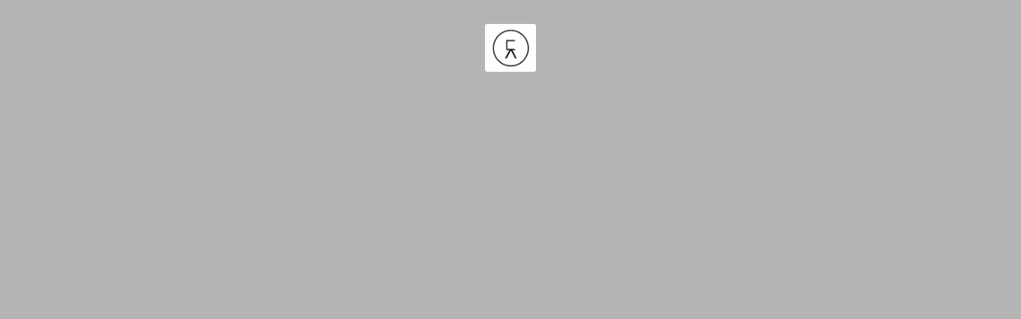

--- FILE ---
content_type: text/html; charset=utf-8
request_url: https://www.alancloniet.com/
body_size: 63643
content:
<!-- Powered by Strikingly.com 4 (1) Jan 22, 2026 at 03:34-->
<!DOCTYPE html>
<html itemscope itemtype='http://schema.org/WebPage' lang='en' xmlns:og='http://ogp.me/ns#' xmlns='http://www.w3.org/1999/xhtml'>
<head>
<title>ALAN CLONIET REALISATEUR/DIRECTOR</title>
<!-- removing_gon has activated 100%, so we add not_removing_gon rollout for specific user -->
<style>#s-content.s-font-body-nunito .s-font-body{font-family:nunito,sans-serif}#s-content.s-font-title-nunito .s-font-title{font-family:nunito,sans-serif}#s-content.s-font-heading-nunito .s-font-heading{font-family:nunito,sans-serif}</style>
  <script>
//<![CDATA[
window.$S={};$S.app_instances=[];$S.nav=[{"name":null,"uid":"008d803e-be57-47bb-8af2-07967f86b381","memberOnly":false,"hasPassword":false,"isHomePage":true}];$S.conf={"SUPPORTED_CURRENCY":[{"code":"AED","symbol":"\u062f.\u0625","decimal":".","thousand":",","precision":2,"name":"United Arab Emirates Dirham"},{"code":"AFN","symbol":"\u060b","decimal":".","thousand":",","precision":2,"name":"Afghan afghani"},{"code":"ALL","symbol":"Lek","decimal":",","thousand":".","precision":2,"name":"Albanian lek"},{"code":"AMD","symbol":"\u058f","decimal":",","thousand":".","precision":2,"name":"Armenian dram"},{"code":"ANG","symbol":"\u0192","decimal":",","thousand":".","precision":2,"name":"Netherlands Antillean guilder"},{"code":"AOA","symbol":"Kz","decimal":",","thousand":".","precision":2,"name":"Angolan kwanza"},{"code":"ARS","symbol":"$","decimal":",","thousand":".","precision":2,"name":"Argentine peso"},{"code":"AUD","symbol":"A$","decimal":".","thousand":" ","precision":2,"name":"Australian Dollar"},{"code":"AWG","symbol":"\u0192","decimal":".","thousand":",","precision":2,"name":"Aruban florin"},{"code":"AZN","symbol":"\u20bc","decimal":".","thousand":",","precision":2,"name":"Azerbaijani Manat"},{"code":"BAM","symbol":"KM","decimal":",","thousand":".","precision":2,"name":"Bosnia and Herzegovina convertible mark"},{"code":"BBD","symbol":"$","decimal":".","thousand":",","precision":2,"name":"Barbadian dollar"},{"code":"BDT","symbol":"Tk","decimal":".","thousand":",","precision":2,"name":"Bangladeshi Taka"},{"code":"BGN","symbol":"\u043b\u0432","decimal":",","thousand":".","precision":2,"name":"Bulgarian lev"},{"code":"BHD","symbol":"\u062f.\u0628","decimal":".","thousand":",","precision":3,"name":"Bahraini dinar"},{"code":"BIF","symbol":"FBu","decimal":".","thousand":",","precision":0,"name":"Burundian franc"},{"code":"BMD","symbol":"$","decimal":".","thousand":",","precision":2,"name":"Bermudian dollar"},{"code":"BND","symbol":"$","decimal":".","thousand":",","precision":2,"name":"Brunei dollar"},{"code":"BOB","symbol":"$b","decimal":",","thousand":".","precision":2,"name":"Bolivian boliviano"},{"code":"BRL","symbol":"R$","decimal":",","thousand":".","precision":2,"name":"Brazilian Real","format":"%s %v"},{"code":"BSD","symbol":"$","decimal":".","thousand":",","precision":2,"name":"Bahamian dollar"},{"code":"BTN","symbol":"Nu.","decimal":".","thousand":",","precision":2,"name":"Bhutanese ngultrum"},{"code":"BWP","symbol":"P","decimal":".","thousand":",","precision":2,"name":"Botswana pula"},{"code":"BYN","symbol":"Br","decimal":".","thousand":",","precision":2,"name":"Belarusian ruble"},{"code":"BZD","symbol":"BZ$","decimal":".","thousand":",","precision":2,"name":"Belize dollar"},{"code":"CAD","symbol":"$","decimal":".","thousand":",","precision":2,"name":"Canadian Dollar"},{"code":"CDF","symbol":"FC","decimal":".","thousand":",","precision":2,"name":"Congolese franc"},{"code":"CHF","symbol":"CHF","decimal":".","thousand":"'","precision":2,"name":"Swiss Franc","format":"%s %v"},{"code":"CLP","symbol":"$","decimal":"","thousand":".","precision":0,"name":"Chilean Peso"},{"code":"CNY","symbol":"\u00a5","decimal":".","thousand":",","precision":2,"name":"Chinese Yuan"},{"code":"CRC","symbol":"\u20a1","decimal":",","thousand":".","precision":2,"name":"Costa Rican col\u00f3n"},{"code":"CUP","symbol":"$","decimal":".","thousand":",","precision":2,"name":"Cuban peso"},{"code":"CVE","symbol":"$","decimal":".","thousand":",","precision":2,"name":"Cape Verdean escudo"},{"code":"CZK","symbol":"K\u010d","decimal":",","thousand":".","precision":2,"name":"Czech Koruna","format":"%v %s"},{"code":"DJF","symbol":"Fdj","decimal":".","thousand":",","precision":0,"name":"Djiboutian franc"},{"code":"DKK","symbol":"kr","decimal":".","thousand":",","precision":2,"name":"Danish Krone","format":"%v %s"},{"code":"DOP","symbol":"RD$","decimal":".","thousand":",","precision":2,"name":"Dominican peso"},{"code":"DZD","symbol":"\u062f\u062c","decimal":",","thousand":".","precision":2,"name":"Algerian dinar"},{"code":"EGP","symbol":"E\u00a3","decimal":".","thousand":",","precision":2,"name":"Egyptian pound"},{"code":"ERN","symbol":"Nkf","decimal":".","thousand":",","precision":2,"name":"Eritrean nakfa"},{"code":"ETB","symbol":"Br","decimal":".","thousand":",","precision":2,"name":"Ethiopian birr"},{"code":"EUR","symbol":"\u20ac","decimal":",","thousand":".","precision":2,"name":"Euro","format":"%v %s"},{"code":"FJD","symbol":"$","decimal":".","thousand":",","precision":2,"name":"Fijian dollar"},{"code":"FKP","symbol":"\u00a3","decimal":".","thousand":",","precision":2,"name":"Falkland Islands pound"},{"code":"GBP","symbol":"\u00a3","decimal":".","thousand":",","precision":2,"name":"British Pound"},{"code":"GEL","symbol":"\u10da","decimal":",","thousand":".","precision":2,"name":"Georgian lari"},{"code":"GGP","symbol":"\u00a3","decimal":".","thousand":",","precision":2,"name":"Guernsey pound"},{"code":"GHS","symbol":"GH\u20b5","decimal":".","thousand":",","precision":2,"name":"Ghanaian cedi"},{"code":"GIP","symbol":"\u00a3","decimal":".","thousand":",","precision":2,"name":"Gibraltar pound"},{"code":"GMD","symbol":"D","decimal":".","thousand":",","precision":2,"name":"Gambian dalasi"},{"code":"GNF","symbol":"\u20a3","decimal":".","thousand":",","precision":0,"name":"Guinean franc"},{"code":"GTQ","symbol":"Q","decimal":".","thousand":",","precision":2,"name":"Guatemalan quetzal"},{"code":"GYD","symbol":"G$","decimal":".","thousand":",","precision":2,"name":"Guyanese dollar"},{"code":"HKD","symbol":"HK$","decimal":".","thousand":",","precision":2,"name":"Hong Kong Dollar"},{"code":"HNL","symbol":"L","decimal":".","thousand":",","precision":2,"name":"Honduran lempira"},{"code":"HRK","symbol":"kn","decimal":".","thousand":",","precision":2,"name":"Croatian kuna"},{"code":"HTG","symbol":"G","decimal":".","thousand":",","precision":2,"name":"Haitian gourde"},{"code":"HUF","symbol":"Ft","decimal":"","thousand":",","precision":0,"name":"Hungarian Forint","format":"%v %s"},{"code":"ILS","symbol":"\u20aa","decimal":".","thousand":",","precision":2,"name":"Israeli New Shekel"},{"code":"IMP","symbol":"\u00a3","decimal":".","thousand":",","precision":2,"name":"Isle of Man pound"},{"code":"INR","symbol":"\u20b9","decimal":".","thousand":",","precision":2,"name":"Indian Rupee"},{"code":"IQD","symbol":"\u062f.\u0639","decimal":".","thousand":",","precision":3,"name":"Iraqi dinar"},{"code":"IRR","symbol":"\u062a\u0648\u0645\u0627\u0646","decimal":".","thousand":",","precision":2,"name":"Iranian rial"},{"code":"ISK","symbol":"kr","decimal":",","thousand":".","precision":2,"name":"Icelandic kr\u00f3na"},{"code":"JEP","symbol":"\u00a3","decimal":".","thousand":",","precision":2,"name":"Jersey pound"},{"code":"JMD","symbol":"J$","decimal":".","thousand":",","precision":2,"name":"Jamaican Dollar"},{"code":"JOD","symbol":"JD","decimal":".","thousand":",","precision":3,"name":"Jordanian Dinar"},{"code":"JPY","symbol":"\u00a5","decimal":"","thousand":",","precision":0,"name":"Japanese Yen","format":"%s %v"},{"code":"KES","symbol":"KSh","decimal":".","thousand":",","precision":2,"name":"Kenyan shilling"},{"code":"KGS","symbol":"\u043b\u0432","decimal":",","thousand":".","precision":2,"name":"Kyrgyzstani som"},{"code":"KHR","symbol":"\u17db","decimal":".","thousand":",","precision":2,"name":"Cambodian riel"},{"code":"KMF","symbol":"CF","decimal":".","thousand":",","precision":0,"name":"Comorian franc"},{"code":"KPW","symbol":"\u20a9","decimal":".","thousand":",","precision":2,"name":"North Korean won"},{"code":"KRW","symbol":"\uc6d0","decimal":"","thousand":",","precision":0,"name":"South Korean Won","format":"%v %s"},{"code":"KWD","symbol":"\u062f.\u0643","decimal":".","thousand":",","precision":3,"name":"Kuwait dinar"},{"code":"KYD","symbol":"CI$","decimal":".","thousand":",","precision":2,"name":"Cayman Islands dollar"},{"code":"KZT","symbol":"\u20b8","decimal":",","thousand":".","precision":2,"name":"Kazakhstani tenge"},{"code":"LBP","symbol":"LL","decimal":".","thousand":",","precision":2,"name":"Lebanese pound"},{"code":"LKR","symbol":"\u20a8","decimal":".","thousand":",","precision":2,"name":"Sri Lankan rupee"},{"code":"LRD","symbol":"LR$","decimal":".","thousand":",","precision":2,"name":"Liberian dollar"},{"code":"LSL","symbol":"M","decimal":".","thousand":",","precision":2,"name":"Lesotho loti"},{"code":"LYD","symbol":"LD","decimal":".","thousand":",","precision":3,"name":"Libyan dinar"},{"code":"MAD","symbol":"\u062f.\u0645.","decimal":",","thousand":".","precision":2,"name":"Moroccan dirham"},{"code":"MDL","symbol":"L","decimal":",","thousand":".","precision":2,"name":"Moldovan leu"},{"code":"MGA","symbol":"Ar","decimal":".","thousand":",","precision":0,"name":"Malagasy ariary"},{"code":"MKD","symbol":"\u0434\u0435\u043d","decimal":",","thousand":".","precision":2,"name":"Macedonian denar"},{"code":"MMK","symbol":"Ks","decimal":".","thousand":",","precision":2,"name":"Myanmar kyat"},{"code":"MNT","symbol":"\u20ae","decimal":".","thousand":",","precision":2,"name":"Mongolian tugrik"},{"code":"MOP","symbol":"MOP$","decimal":".","thousand":",","precision":2,"name":"Macanese pataca"},{"code":"MRO","symbol":"UM","decimal":".","thousand":",","precision":2,"name":"Mauritanian Ouguiya"},{"code":"MRU","symbol":"UM","decimal":".","thousand":",","precision":2,"name":"Mauritanian ouguiya"},{"code":"MUR","symbol":"\u20a8","decimal":".","thousand":",","precision":2,"name":"Mauritian rupee"},{"code":"MVR","symbol":"Rf","decimal":".","thousand":",","precision":2,"name":"Maldivian rufiyaa"},{"code":"MWK","symbol":"K","decimal":".","thousand":",","precision":2,"name":"Malawian kwacha"},{"code":"MXN","symbol":"$","decimal":".","thousand":",","precision":2,"name":"Mexican Peso"},{"code":"MYR","symbol":"RM","decimal":".","thousand":",","precision":2,"name":"Malaysian Ringgit"},{"code":"MZN","symbol":"MT","decimal":",","thousand":".","precision":2,"name":"Mozambican metical"},{"code":"NAD","symbol":"N$","decimal":".","thousand":",","precision":2,"name":"Namibian dollar"},{"code":"NGN","symbol":"\u20a6","decimal":".","thousand":",","precision":2,"name":"Nigerian naira"},{"code":"NIO","symbol":"C$","decimal":".","thousand":",","precision":2,"name":"Nicaraguan c\u00f3rdoba"},{"code":"NOK","symbol":"kr","decimal":",","thousand":".","precision":2,"name":"Norwegian Krone","format":"%v %s"},{"code":"NPR","symbol":"\u20a8","decimal":".","thousand":",","precision":2,"name":"Nepalese rupee"},{"code":"NZD","symbol":"$","decimal":".","thousand":",","precision":2,"name":"New Zealand Dollar"},{"code":"OMR","symbol":"\u0631.\u0639.","decimal":".","thousand":",","precision":3,"name":"Omani rial"},{"code":"PAB","symbol":"B\/.","decimal":".","thousand":",","precision":2,"name":"Panamanian balboa"},{"code":"PEN","symbol":"S\/.","decimal":".","thousand":",","precision":2,"name":"Peruvian Sol"},{"code":"PGK","symbol":"K","decimal":".","thousand":",","precision":2,"name":"Papua New Guinean kina"},{"code":"PHP","symbol":"\u20b1","decimal":".","thousand":",","precision":2,"name":"Philippine Peso"},{"code":"PKR","symbol":"\u20a8","decimal":".","thousand":",","precision":2,"name":"Pakistani rupee"},{"code":"PLN","symbol":"z\u0142","decimal":",","thousand":" ","precision":2,"name":"Polish Zloty","format":"%v %s"},{"code":"PYG","symbol":"\u20b2","decimal":",","thousand":".","precision":0,"name":"Paraguayan guaran\u00ed"},{"code":"QAR","symbol":"\u0631.\u0642","decimal":".","thousand":",","precision":2,"name":"Qatari riyal"},{"code":"RON","symbol":"lei","decimal":",","thousand":".","precision":2,"name":"Romanian leu"},{"code":"RSD","symbol":"\u0434\u0438\u043d","decimal":",","thousand":".","precision":2,"name":"Serbian dinar"},{"code":"RUB","symbol":"\u20bd","decimal":",","thousand":".","precision":2,"name":"Russian Ruble","format":"%v %s"},{"code":"RWF","symbol":"FRw","decimal":".","thousand":",","precision":0,"name":"Rwandan franc"},{"code":"SAR","symbol":"\u0631.\u0633","decimal":".","thousand":",","precision":2,"name":"Saudi Arabian riyal"},{"code":"SBD","symbol":"SI$","decimal":".","thousand":",","precision":2,"name":"Solomon Islands dollar"},{"code":"SCR","symbol":"SRe","decimal":".","thousand":",","precision":2,"name":"Seychellois rupee"},{"code":"SDG","symbol":"SDG","decimal":".","thousand":",","precision":2,"name":"Sudanese pound"},{"code":"SEK","symbol":"kr","decimal":".","thousand":" ","precision":2,"name":"Swedish Krona","format":"%v %s"},{"code":"SGD","symbol":"S$","decimal":".","thousand":",","precision":2,"name":"Singapore Dollar"},{"code":"SHP","symbol":"\u00a3","decimal":".","thousand":",","precision":2,"name":"Saint Helena pound"},{"code":"SLL","symbol":"Le","decimal":".","thousand":",","precision":2,"name":"Sierra Leonean leone"},{"code":"SOS","symbol":"S","decimal":".","thousand":",","precision":2,"name":"Somali shilling"},{"code":"SRD","symbol":"$","decimal":",","thousand":".","precision":2,"name":"Surinamese dollar"},{"code":"SSP","symbol":"SS\u00a3","decimal":".","thousand":",","precision":2,"name":"South Sudanese pound"},{"code":"STD","symbol":"Db","decimal":".","thousand":",","precision":2,"name":"Sao Tomean Dobra"},{"code":"STN","symbol":"Db","decimal":".","thousand":",","precision":2,"name":"S\u00e3o Tom\u00e9 and Pr\u00edncipe dobra"},{"code":"SYP","symbol":"LS","decimal":".","thousand":",","precision":2,"name":"Syrian pound"},{"code":"SZL","symbol":"E","decimal":".","thousand":",","precision":2,"name":"Swazi lilangeni"},{"code":"THB","symbol":"\u0e3f","decimal":".","thousand":",","precision":2,"name":"Thai Baht"},{"code":"TJS","symbol":"SM","decimal":".","thousand":",","precision":2,"name":"Tajikistani somoni"},{"code":"TMT","symbol":"T","decimal":".","thousand":",","precision":2,"name":"Turkmenistan manat"},{"code":"TND","symbol":"\u062f.\u062a","decimal":".","thousand":",","precision":3,"name":"Tunisian dinar"},{"code":"TOP","symbol":"T$","decimal":".","thousand":",","precision":2,"name":"Tongan pa\u02bbanga"},{"code":"TRY","symbol":"\u20ba","decimal":".","thousand":",","precision":2,"name":"Turkish lira"},{"code":"TTD","symbol":"TT$","decimal":".","thousand":",","precision":2,"name":"Trinidad and Tobago dollar"},{"code":"TWD","symbol":"NT$","decimal":"","thousand":",","precision":0,"name":"New Taiwan Dollar"},{"code":"TZS","symbol":"Tsh","decimal":".","thousand":",","precision":2,"name":"Tanzanian shilling"},{"code":"UAH","symbol":"\u20b4","decimal":".","thousand":",","precision":2,"name":"Ukrainian hryvnia"},{"code":"UGX","symbol":"USh","decimal":".","thousand":",","precision":2,"name":"Ugandan shilling"},{"code":"USD","symbol":"$","decimal":".","thousand":",","precision":2,"name":"United States Dollar"},{"code":"UYU","symbol":"$U","decimal":",","thousand":".","precision":2,"name":"Uruguayan peso"},{"code":"UZS","symbol":"\u043b\u0432","decimal":",","thousand":".","precision":2,"name":"Uzbekistani so\u02bbm"},{"code":"VES","symbol":"Bs.S.","decimal":".","thousand":",","precision":2,"name":"Venezuelan bol\u00edvar soberano"},{"code":"VUV","symbol":"VT","decimal":".","thousand":",","precision":0,"name":"Vanuatu vatu"},{"code":"WST","symbol":"WS$","decimal":".","thousand":",","precision":2,"name":"Samoan t\u0101l\u0101"},{"code":"XAF","symbol":"FCFA","decimal":".","thousand":",","precision":0,"name":"Central African CFA franc"},{"code":"XCD","symbol":"EC$","decimal":".","thousand":",","precision":2,"name":"East Caribbean dollar"},{"code":"XDR","symbol":"SDR","decimal":".","thousand":"","precision":0,"name":"Special drawing rights"},{"code":"XOF","symbol":"CFA","decimal":".","thousand":",","precision":0,"name":"West African CFA franc"},{"code":"XPF","symbol":"\u20a3","decimal":".","thousand":",","precision":0,"name":"CFP franc"},{"code":"YER","symbol":"\u0631.\u064a","decimal":".","thousand":",","precision":2,"name":"Yemeni rial"},{"code":"ZAR","symbol":"R","decimal":".","thousand":",","precision":2,"name":"South African Rand"},{"code":"ZMW","symbol":"K","decimal":",","thousand":".","precision":2,"name":"Zambian kwacha"},{"code":"IDR","symbol":"Rp ","decimal":"","thousand":".","precision":0,"name":"Indonesian Rupiah"},{"code":"VND","symbol":"\u20ab","decimal":"","thousand":".","precision":0,"name":"Vietnamese Dong","format":"%v%s"},{"code":"LAK","symbol":"\u20ad","decimal":".","thousand":",","precision":2,"name":"Lao kip"},{"code":"COP","symbol":"$","decimal":".","thousand":",","precision":0,"name":"Colombian Peso"}],"pages_show_static_path":"https:\/\/static-assets.strikinglycdn.com\/pages_show_static-bc1f19a55f2b44d4730b53552286eb27fea2e9da8282fb2743c9147c736f5092.js","keenio_collection":"strikingly_pageviews","keenio_collection_sharding":"strikingly_pageviews-11300001-11400000","keenio_pbs_impression_collection":"strikingly_pbs_impression","keenio_pbs_conversion_collection":"strikingly_pbs_conversion","keenio_pageservice_imageshare_collection":"strikingly_pageservice_imageshare","keenio_page_socialshare_collection":"strikingly_page_socialshare","keenio_page_framing_collection":"strikingly_page_framing","keenio_file_download_collection":"strikingly_file_download","keenio_ecommerce_buyer_landing":"strikingly_ecommerce_buyer_landing","keenio_ecommerce_buyer_viewed_checkout_dialog":"strikingly_ecommerce_buyer_viewed_checkout_dialog","keenio_ecommerce_buyer_completed_shipping_address":"strikingly_ecommerce_buyer_completed_shipping_address","keenio_ecommerce_buyer_selected_payment_method":"strikingly_ecommerce_buyer_selected_payment_method","keenio_ecommerce_buyer_canceled_order":"strikingly_ecommerce_buyer_canceled_order","keenio_ecommerce_buyer_added_item_to_cart":"strikingly_ecommerce_buyer_added_item_to_cart","keenio_events_collection":"strikingly_events","is_screenshot_rendering":false,"ecommerce_stripe_alipay":false,"headless_render":null,"wx_instant_follow":false,"is_google_analytics_enabled":true,"is_strikingly_analytics_enabled":true,"is_from_site_to_app":false,"is_weitie":false,"weitie_post_id":null,"weitie_meta_info":null,"weitie_slogan":"\u65e0\u9700\u6ce8\u518c\u7684\u53d1\u5e16\u795e\u5668","gdpr_compliance_feature":false,"strikingly_live_chat_settings":null,"FACEBOOK_APP_ID":"138736959550286","FACEBOOK_PERMS":"email"};$S.fonts=null;$S.live_site=true;$S.user_meta={"user_type":"","live_chat_branding":false,"oneClickShareInfo":null};$S.global_conf={"premium_apps":["HtmlApp","EcwidApp","MailChimpApp","CeleryApp","LocuApp"],"environment":"production","env":"production","host_suffix":"strikingly.com","asset_url":"https:\/\/static-assets.strikinglycdn.com","locale":"en","in_china":false,"country_code":null,"browser_locale":null,"is_sxl":false,"china_optimization":false,"enable_live_chat":true,"enable_internal_footer_layout":["33212390","11376106","13075825","12954266","11479862","28250243","28142805","28250455","28250492","23063547","28250512","23063531","28250538","28250791","23063511","28250526","28250588","28250582","28250575","28250570","23063556","28250565","13128850","13075827","13033035","13107039","12989659","12954536","13029321","12967243","12935703","13128849","189186","23559408","22317661","23559972","23559402","23559419","23559961","23559424","23568836","23559400","23559427","23559394","23559955","23559949","23568824","23559953","22317663","13032471","13070869","13107041","13100761","13100763","13039483","12989656","12935476","13029732","13070868","13115975","13115977","12967468"],"user_image_cdn":{"qn":"\/\/user-assets.sxlcdn.com","s":"\/\/custom-images.strikinglycdn.com"},"GROWINGIO_API_KEY":null,"BAIDU_API_KEY":null,"SEGMENTIO_API_KEY":"eb3txa37hi","FACEBOOK_APP_ID":"138736959550286","WECHAT_APP_ID":null,"WECHAT_MP_APP_ID":"","KEEN_IO_PROJECT_ID":"5317e03605cd66236a000002","KEEN_IO_WRITE_KEY":"[base64]","FIREBASE_URL":"bobcat.firebaseIO.com","CLOUDINARY_CLOUD_NAME":"hrscywv4p","CLOUDINARY_PRESET":"oxbxiyxl","rollout":{"background_for_all_sections":false,"crm_livechat":true,"stripe_payer_email":false,"stripe_alipay":true,"stripe_wechatpay":true,"stripe_afterpay":true,"stripe_klarna":true,"paynow_unionpay":true,"tw_payment_registration_upgrade":true,"new_checkout_design":true,"checkout_form_integration":true,"s6_feature":true,"customize_image_appearance":true,"advanced_section_layout_setting":true,"google_invisible_recaptcha":true,"invisible_hcaptcha":false,"show_dummy_data_in_editor":true,"show_dummy_data_in_cro_editor":true,"mobile_editor_2023":true,"mobile_editor_2023_part3":true,"vertical_alignment_2023":true,"enable_migrate_page_data":true,"enable_section_smart_binding":true,"portfolio_region_options":false,"domain_connection_v2":true,"new_blog_editor":true,"new_blog_editor_disabled":false,"draft_editor":true,"disable_draft_editor":false,"new_blog_layout":true,"new_store_layout":true,"gallery_section_2021":true,"strikingly_618":false,"nav_2021":true,"can_use_section_default_format":true,"can_use_section_text_align":true,"section_improvements_part1":true,"nav_2021_off":false,"nav_2023":true,"delay_gon":false,"shake_ssr_gon":false,"feature_list_2023":true,"pbs_i18n":true,"support_sca":false,"dlz_badge":false,"show_kickstart_entry_in_dashboard_support_widget":true,"need_html_custom_code_review":true,"has_hydrated_sections":false,"show_support_widget_in_live_site":false,"wechat_sharing":false,"new_wechat_oauth":false,"midtrans_payments":false,"pbs_variation_b":true,"all_currencies":true,"language_region_redirect_options":false,"portfolio_addon_items":false,"custom_review_v2":false},"cookie_categories":{"necessary":["_claim_popup_ref","member_name","authenticationToken","_pbs_i18n_ab_test","__strk_cookie_notification","__is_open_strk_necessary_cookie","__is_open_strk_analytics_cookie","__is_open_strk_preferences_cookie","site_id","crm_chat_token","authenticationToken","member_id","page_nocache","page_password","page_password_uid","return_path_after_verification","return_path_after_page_verification","is_submitted_all"],"preferences":["__strk_cookie_comment_name","__strk_cookie_comment_email"],"analytics":["__strk_session_id"]},"WEITIE_APP_ID":null,"WEITIE_MP_APP_ID":null,"BUGSNAG_FE_API_KEY":"","BUGSNAG_FE_JS_RELEASE_STAGE":"production","google":{"recaptcha_v2_client_key":"6LeRypQbAAAAAGgaIHIak2L7UaH4Mm3iS6Tpp7vY","recaptcha_v2_invisible_client_key":"6LdmtBYdAAAAAJmE1hETf4IHoUqXQaFuJxZPO8tW"},"hcaptcha":{"hcaptcha_checkbox_key":"cd7ccab0-57ca-49aa-98ac-db26473a942a","hcaptcha_invisible_key":"65400c5a-c122-4648-971c-9f7e931cd872"},"kickstart_locale_selection":{"en":"100","de":"100","es":"100","fr":"100","it":"100","nl":"100","pt-BR":"100","fi":"100","no":"100","sv":"100","pl":"100","cs":"100","ro":"100","ar":"100","id":"100","vi":"0","ja":"100","zh-CN":"100","zh-TW":"100"},"honeypot":"9ac8fd48"};$S.country_list={"europe":{"name":"Europe","continent":"europe"},"asia":{"name":"Asia","continent":"asia"},"northamerica":{"name":"North America","continent":"northamerica"},"southamerica":{"name":"South America","continent":"southamerica"},"australia":{"name":"Australia","continent":"australia"},"antarctica":{"name":"Antarctica","continent":"antarctica"},"africa":{"name":"Africa","continent":"africa"},"ad":{"name":"Andorra","continent":"europe"},"ae":{"name":"United Arab Emirates","continent":"asia"},"af":{"name":"Afghanistan","continent":"asia"},"ag":{"name":"Antigua and Barbuda","continent":"northamerica"},"ai":{"name":"Anguilla","continent":"northamerica"},"al":{"name":"Albania","continent":"europe"},"am":{"name":"Armenia","continent":"asia"},"an":{"name":"Netherlands Antilles","continent":"northamerica"},"ao":{"name":"Angola","continent":"africa"},"aq":{"name":"Antarctica","continent":"antarctica"},"ar":{"name":"Argentina","continent":"southamerica"},"as":{"name":"American Samoa","continent":"australia"},"at":{"name":"Austria","continent":"europe"},"au":{"name":"Australia","continent":"australia"},"aw":{"name":"Aruba","continent":"northamerica"},"ax":{"name":"\u00c5land Islands","continent":"europe"},"az":{"name":"Azerbaijan","continent":"asia"},"ba":{"name":"Bosnia and Herzegovina","continent":"europe"},"bb":{"name":"Barbados","continent":"northamerica"},"bd":{"name":"Bangladesh","continent":"asia"},"be":{"name":"Belgium","continent":"europe"},"bf":{"name":"Burkina Faso","continent":"africa"},"bg":{"name":"Bulgaria","continent":"europe"},"bh":{"name":"Bahrain","continent":"asia"},"bi":{"name":"Burundi","continent":"africa"},"bj":{"name":"Benin","continent":"africa"},"bl":{"name":"Saint Barth\u00e9lemy","continent":"northamerica"},"bm":{"name":"Bermuda","continent":"northamerica"},"bn":{"name":"Brunei Darussalam","continent":"asia"},"bo":{"name":"Bolivia","continent":"southamerica"},"bq":{"name":"Bonaire, Sint Eustatius and Saba","continent":"northamerica"},"br":{"name":"Brazil","continent":"southamerica"},"bs":{"name":"Bahamas","continent":"northamerica"},"bt":{"name":"Bhutan","continent":"asia"},"bv":{"name":"Bouvet Island","continent":"antarctica"},"bw":{"name":"Botswana","continent":"africa"},"by":{"name":"Belarus","continent":"europe"},"bz":{"name":"Belize","continent":"northamerica"},"ca":{"name":"Canada","continent":"northamerica"},"cc":{"name":"Cocos (Keeling) Islands","continent":"asia"},"cd":{"name":"Congo, The Democratic Republic Of The","continent":"africa"},"cf":{"name":"Central African Republic","continent":"africa"},"cg":{"name":"Congo","continent":"africa"},"ch":{"name":"Switzerland","continent":"europe"},"ci":{"name":"C\u00f4te D'Ivoire","continent":"africa"},"ck":{"name":"Cook Islands","continent":"australia"},"cl":{"name":"Chile","continent":"southamerica"},"cm":{"name":"Cameroon","continent":"africa"},"cn":{"name":"China","continent":"asia"},"co":{"name":"Colombia","continent":"southamerica"},"cr":{"name":"Costa Rica","continent":"northamerica"},"cu":{"name":"Cuba","continent":"northamerica"},"cv":{"name":"Cape Verde","continent":"africa"},"cw":{"name":"Cura\u00e7ao","continent":"northamerica"},"cx":{"name":"Christmas Island","continent":"asia"},"cy":{"name":"Cyprus","continent":"asia"},"cz":{"name":"Czech Republic","continent":"europe"},"de":{"name":"Germany","continent":"europe"},"dj":{"name":"Djibouti","continent":"africa"},"dk":{"name":"Denmark","continent":"europe"},"dm":{"name":"Dominica","continent":"northamerica"},"do":{"name":"Dominican Republic","continent":"northamerica"},"dz":{"name":"Algeria","continent":"africa"},"ec":{"name":"Ecuador","continent":"southamerica"},"ee":{"name":"Estonia","continent":"europe"},"eg":{"name":"Egypt","continent":"africa"},"eh":{"name":"Western Sahara","continent":"africa"},"er":{"name":"Eritrea","continent":"africa"},"es":{"name":"Spain","continent":"europe"},"et":{"name":"Ethiopia","continent":"africa"},"fi":{"name":"Finland","continent":"europe"},"fj":{"name":"Fiji","continent":"australia"},"fk":{"name":"Falkland Islands (Malvinas)","continent":"southamerica"},"fm":{"name":"Micronesia, Federated States Of","continent":"australia"},"fo":{"name":"Faroe Islands","continent":"europe"},"fr":{"name":"France","continent":"europe"},"ga":{"name":"Gabon","continent":"africa"},"gb":{"name":"United Kingdom","continent":"europe"},"gd":{"name":"Grenada","continent":"northamerica"},"ge":{"name":"Georgia","continent":"asia"},"gf":{"name":"French Guiana","continent":"southamerica"},"gg":{"name":"Guernsey","continent":"europe"},"gh":{"name":"Ghana","continent":"africa"},"gi":{"name":"Gibraltar","continent":"europe"},"gl":{"name":"Greenland","continent":"northamerica"},"gm":{"name":"Gambia","continent":"africa"},"gn":{"name":"Guinea","continent":"africa"},"gp":{"name":"Guadeloupe","continent":"northamerica"},"gq":{"name":"Equatorial Guinea","continent":"africa"},"gr":{"name":"Greece","continent":"europe"},"gs":{"name":"South Georgia and the South Sandwich Islands","continent":"antarctica"},"gt":{"name":"Guatemala","continent":"northamerica"},"gu":{"name":"Guam","continent":"australia"},"gw":{"name":"Guinea-Bissau","continent":"africa"},"gy":{"name":"Guyana","continent":"southamerica"},"hk":{"name":"Hong Kong SAR China","continent":"asia"},"hm":{"name":"Heard and McDonald Islands","continent":"antarctica"},"hn":{"name":"Honduras","continent":"northamerica"},"hr":{"name":"Croatia","continent":"europe"},"ht":{"name":"Haiti","continent":"northamerica"},"hu":{"name":"Hungary","continent":"europe"},"id":{"name":"Indonesia","continent":"asia"},"ie":{"name":"Ireland","continent":"europe"},"il":{"name":"Israel","continent":"asia"},"im":{"name":"Isle of Man","continent":"europe"},"in":{"name":"India","continent":"asia"},"io":{"name":"British Indian Ocean Territory","continent":"asia"},"iq":{"name":"Iraq","continent":"asia"},"ir":{"name":"Iran, Islamic Republic Of","continent":"asia"},"is":{"name":"Iceland","continent":"europe"},"it":{"name":"Italy","continent":"europe"},"je":{"name":"Jersey","continent":"europe"},"jm":{"name":"Jamaica","continent":"northamerica"},"jo":{"name":"Jordan","continent":"asia"},"jp":{"name":"Japan","continent":"asia"},"ke":{"name":"Kenya","continent":"africa"},"kg":{"name":"Kyrgyzstan","continent":"asia"},"kh":{"name":"Cambodia","continent":"asia"},"ki":{"name":"Kiribati","continent":"australia"},"km":{"name":"Comoros","continent":"africa"},"kn":{"name":"Saint Kitts And Nevis","continent":"northamerica"},"kp":{"name":"Korea, Democratic People's Republic Of","continent":"asia"},"kr":{"name":"Korea, Republic of","continent":"asia"},"kw":{"name":"Kuwait","continent":"asia"},"ky":{"name":"Cayman Islands","continent":"northamerica"},"kz":{"name":"Kazakhstan","continent":"asia"},"la":{"name":"Lao People's Democratic Republic","continent":"asia"},"lb":{"name":"Lebanon","continent":"asia"},"lc":{"name":"Saint Lucia","continent":"northamerica"},"li":{"name":"Liechtenstein","continent":"europe"},"lk":{"name":"Sri Lanka","continent":"asia"},"lr":{"name":"Liberia","continent":"africa"},"ls":{"name":"Lesotho","continent":"africa"},"lt":{"name":"Lithuania","continent":"europe"},"lu":{"name":"Luxembourg","continent":"europe"},"lv":{"name":"Latvia","continent":"europe"},"ly":{"name":"Libya","continent":"africa"},"ma":{"name":"Morocco","continent":"africa"},"mc":{"name":"Monaco","continent":"europe"},"md":{"name":"Moldova, Republic of","continent":"europe"},"me":{"name":"Montenegro","continent":"europe"},"mf":{"name":"Saint Martin","continent":"northamerica"},"mg":{"name":"Madagascar","continent":"africa"},"mh":{"name":"Marshall Islands","continent":"australia"},"mk":{"name":"North Macedonia","continent":"europe"},"ml":{"name":"Mali","continent":"africa"},"mm":{"name":"Myanmar","continent":"asia"},"mn":{"name":"Mongolia","continent":"asia"},"mo":{"name":"Macao SAR China","continent":"asia"},"mp":{"name":"Northern Mariana Islands","continent":"australia"},"mq":{"name":"Martinique","continent":"northamerica"},"mr":{"name":"Mauritania","continent":"africa"},"ms":{"name":"Montserrat","continent":"northamerica"},"mt":{"name":"Malta","continent":"europe"},"mu":{"name":"Mauritius","continent":"africa"},"mv":{"name":"Maldives","continent":"asia"},"mw":{"name":"Malawi","continent":"africa"},"mx":{"name":"Mexico","continent":"northamerica"},"my":{"name":"Malaysia","continent":"asia"},"mz":{"name":"Mozambique","continent":"africa"},"na":{"name":"Namibia","continent":"africa"},"nc":{"name":"New Caledonia","continent":"australia"},"ne":{"name":"Niger","continent":"africa"},"nf":{"name":"Norfolk Island","continent":"australia"},"ng":{"name":"Nigeria","continent":"africa"},"ni":{"name":"Nicaragua","continent":"northamerica"},"nl":{"name":"Netherlands","continent":"europe"},"no":{"name":"Norway","continent":"europe"},"np":{"name":"Nepal","continent":"asia"},"nr":{"name":"Nauru","continent":"australia"},"nu":{"name":"Niue","continent":"australia"},"nz":{"name":"New Zealand","continent":"australia"},"om":{"name":"Oman","continent":"asia"},"pa":{"name":"Panama","continent":"northamerica"},"pe":{"name":"Peru","continent":"southamerica"},"pf":{"name":"French Polynesia","continent":"australia"},"pg":{"name":"Papua New Guinea","continent":"australia"},"ph":{"name":"Philippines","continent":"asia"},"pk":{"name":"Pakistan","continent":"asia"},"pl":{"name":"Poland","continent":"europe"},"pm":{"name":"Saint Pierre And Miquelon","continent":"northamerica"},"pn":{"name":"Pitcairn","continent":"australia"},"pr":{"name":"Puerto Rico","continent":"northamerica"},"ps":{"name":"Palestine, State of","continent":"asia"},"pt":{"name":"Portugal","continent":"europe"},"pw":{"name":"Palau","continent":"australia"},"py":{"name":"Paraguay","continent":"southamerica"},"qa":{"name":"Qatar","continent":"asia"},"re":{"name":"R\u00e9union","continent":"africa"},"ro":{"name":"Romania","continent":"europe"},"rs":{"name":"Serbia","continent":"europe"},"ru":{"name":"Russian Federation","continent":"europe"},"rw":{"name":"Rwanda","continent":"africa"},"sa":{"name":"Saudi Arabia","continent":"asia"},"sb":{"name":"Solomon Islands","continent":"australia"},"sc":{"name":"Seychelles","continent":"africa"},"sd":{"name":"Sudan","continent":"africa"},"se":{"name":"Sweden","continent":"europe"},"sg":{"name":"Singapore","continent":"asia"},"sh":{"name":"Saint Helena","continent":"africa"},"si":{"name":"Slovenia","continent":"europe"},"sj":{"name":"Svalbard And Jan Mayen","continent":"europe"},"sk":{"name":"Slovakia","continent":"europe"},"sl":{"name":"Sierra Leone","continent":"africa"},"sm":{"name":"San Marino","continent":"europe"},"sn":{"name":"Senegal","continent":"africa"},"so":{"name":"Somalia","continent":"africa"},"sr":{"name":"Suriname","continent":"southamerica"},"ss":{"name":"South Sudan","continent":"africa"},"st":{"name":"Sao Tome and Principe","continent":"africa"},"sv":{"name":"El Salvador","continent":"northamerica"},"sx":{"name":"Sint Maarten","continent":"northamerica"},"sy":{"name":"Syrian Arab Republic","continent":"asia"},"sz":{"name":"Swaziland","continent":"africa"},"tc":{"name":"Turks and Caicos Islands","continent":"northamerica"},"td":{"name":"Chad","continent":"africa"},"tf":{"name":"French Southern Territories","continent":"antarctica"},"tg":{"name":"Togo","continent":"africa"},"th":{"name":"Thailand","continent":"asia"},"tj":{"name":"Tajikistan","continent":"asia"},"tk":{"name":"Tokelau","continent":"australia"},"tl":{"name":"Timor-Leste","continent":"asia"},"tm":{"name":"Turkmenistan","continent":"asia"},"tn":{"name":"Tunisia","continent":"africa"},"to":{"name":"Tonga","continent":"australia"},"tr":{"name":"Turkey","continent":"europe"},"tt":{"name":"Trinidad and Tobago","continent":"northamerica"},"tv":{"name":"Tuvalu","continent":"australia"},"tw":{"name":"Taiwan","continent":"asia"},"tz":{"name":"Tanzania, United Republic of","continent":"africa"},"ua":{"name":"Ukraine","continent":"europe"},"ug":{"name":"Uganda","continent":"africa"},"um":{"name":"United States Minor Outlying Islands","continent":"australia"},"us":{"name":"United States","continent":"northamerica"},"uy":{"name":"Uruguay","continent":"southamerica"},"uz":{"name":"Uzbekistan","continent":"asia"},"va":{"name":"Holy See (Vatican City State)","continent":"europe"},"vc":{"name":"Saint Vincent And The Grenadines","continent":"northamerica"},"ve":{"name":"Venezuela, Bolivarian Republic of","continent":"southamerica"},"vg":{"name":"Virgin Islands, British","continent":"northamerica"},"vi":{"name":"Virgin Islands, U.S.","continent":"northamerica"},"vn":{"name":"Vietnam","continent":"asia"},"vu":{"name":"Vanuatu","continent":"australia"},"wf":{"name":"Wallis and Futuna","continent":"australia"},"ws":{"name":"Samoa","continent":"australia"},"ye":{"name":"Yemen","continent":"asia"},"yt":{"name":"Mayotte","continent":"africa"},"za":{"name":"South Africa","continent":"africa"},"zm":{"name":"Zambia","continent":"africa"},"zw":{"name":"Zimbabwe","continent":"africa"}};$S.state_list={"us":[{"name":"Alabama","abbr":"AL"},{"name":"Alaska","abbr":"AK"},{"name":"American Samoa","abbr":"AS"},{"name":"Arizona","abbr":"AZ"},{"name":"Arkansas","abbr":"AR"},{"name":"California","abbr":"CA"},{"name":"Colorado","abbr":"CO"},{"name":"Connecticut","abbr":"CT"},{"name":"Delaware","abbr":"DE"},{"name":"District of Columbia","abbr":"DC"},{"name":"Florida","abbr":"FL"},{"name":"Georgia","abbr":"GA"},{"name":"Guam","abbr":"GU"},{"name":"Hawaii","abbr":"HI"},{"name":"Idaho","abbr":"ID"},{"name":"Illinois","abbr":"IL"},{"name":"Indiana","abbr":"IN"},{"name":"Iowa","abbr":"IA"},{"name":"Kansas","abbr":"KS"},{"name":"Kentucky","abbr":"KY"},{"name":"Louisiana","abbr":"LA"},{"name":"Maine","abbr":"ME"},{"name":"Maryland","abbr":"MD"},{"name":"Massachusetts","abbr":"MA"},{"name":"Michigan","abbr":"MI"},{"name":"Minnesota","abbr":"MN"},{"name":"Mississippi","abbr":"MS"},{"name":"Missouri","abbr":"MO"},{"name":"Montana","abbr":"MT"},{"name":"Nebraska","abbr":"NE"},{"name":"Nevada","abbr":"NV"},{"name":"New Hampshire","abbr":"NH"},{"name":"New Jersey","abbr":"NJ"},{"name":"New Mexico","abbr":"NM"},{"name":"New York","abbr":"NY"},{"name":"North Carolina","abbr":"NC"},{"name":"North Dakota","abbr":"ND"},{"name":"Northern Mariana Islands","abbr":"MP"},{"name":"Ohio","abbr":"OH"},{"name":"Oklahoma","abbr":"OK"},{"name":"Oregon","abbr":"OR"},{"name":"Pennsylvania","abbr":"PA"},{"name":"Puerto Rico","abbr":"PR"},{"name":"Rhode Island","abbr":"RI"},{"name":"South Carolina","abbr":"SC"},{"name":"South Dakota","abbr":"SD"},{"name":"Tennessee","abbr":"TN"},{"name":"Texas","abbr":"TX"},{"name":"Utah","abbr":"UT"},{"name":"Vermont","abbr":"VT"},{"name":"Virgin Islands","abbr":"VI"},{"name":"Virginia","abbr":"VA"},{"name":"Washington","abbr":"WA"},{"name":"West Virginia","abbr":"WV"},{"name":"Wisconsin","abbr":"WI"},{"name":"Wyoming","abbr":"WY"}],"ca":[{"name":"Alberta","abbr":"AB"},{"name":"British Columbia","abbr":"BC"},{"name":"Manitoba","abbr":"MB"},{"name":"New Brunswick","abbr":"NB"},{"name":"Newfoundland and Labrador","abbr":"NL"},{"name":"Nova Scotia","abbr":"NS"},{"name":"Northwest Territories","abbr":"NT"},{"name":"Nunavut","abbr":"NU"},{"name":"Ontario","abbr":"ON"},{"name":"Prince Edward Island","abbr":"PE"},{"name":"Quebec","abbr":"QC"},{"name":"Saskatchewan","abbr":"SK"},{"name":"Yukon","abbr":"YT"}],"cn":[{"name":"Beijing","abbr":"Beijing"},{"name":"Tianjin","abbr":"Tianjin"},{"name":"Hebei","abbr":"Hebei"},{"name":"Shanxi","abbr":"Shanxi"},{"name":"Nei Mongol","abbr":"Nei Mongol"},{"name":"Liaoning","abbr":"Liaoning"},{"name":"Jilin","abbr":"Jilin"},{"name":"Heilongjiang","abbr":"Heilongjiang"},{"name":"Shanghai","abbr":"Shanghai"},{"name":"Jiangsu","abbr":"Jiangsu"},{"name":"Zhejiang","abbr":"Zhejiang"},{"name":"Anhui","abbr":"Anhui"},{"name":"Fujian","abbr":"Fujian"},{"name":"Jiangxi","abbr":"Jiangxi"},{"name":"Shandong","abbr":"Shandong"},{"name":"Henan","abbr":"Henan"},{"name":"Hubei","abbr":"Hubei"},{"name":"Hunan","abbr":"Hunan"},{"name":"Guangdong","abbr":"Guangdong"},{"name":"Guangxi","abbr":"Guangxi"},{"name":"Hainan","abbr":"Hainan"},{"name":"Chongqing","abbr":"Chongqing"},{"name":"Sichuan","abbr":"Sichuan"},{"name":"Guizhou","abbr":"Guizhou"},{"name":"Yunnan","abbr":"Yunnan"},{"name":"Xizang","abbr":"Xizang"},{"name":"Shaanxi","abbr":"Shaanxi"},{"name":"Gansu","abbr":"Gansu"},{"name":"Qinghai","abbr":"Qinghai"},{"name":"Ningxia","abbr":"Ningxia"},{"name":"Xinjiang","abbr":"Xinjiang"}]};$S.stores={"fonts_v2":[{"name":"nunito","fontType":"google","displayName":"Nunito","cssValue":"\"nunito\"","settings":{"weight":"200,300,regular,500,600,700,800,900,200italic,300italic,italic,500italic,600italic,700italic,800italic,900italic"},"hidden":false,"cssFallback":"sans-serif","disableBody":false,"isSuggested":false},{"name":"roboto condensed","fontType":"google","displayName":"Roboto Condensed","cssValue":"\"roboto condensed\"","settings":{"weight":"300,700"},"hidden":false,"cssFallback":"sans-serif","disableBody":null,"isSuggested":true}],"showStatic":{"footerLogoSeoData":{"anchor_link":"https:\/\/www.strikingly.com\/?ref=logo\u0026permalink=alancloniet\u0026custom_domain=www.alancloniet.com\u0026utm_campaign=footer_pbs\u0026utm_content=https%3A%2F%2Fwww.alancloniet.com%2F\u0026utm_medium=user_page\u0026utm_source=1108942\u0026utm_term=pbs_b","anchor_text":"How to build a website"},"isEditMode":false},"pageData":{"type":"Site","id":"f_0559dc67-3ae4-465f-960a-af777dad5d84","defaultValue":null,"horizontal":false,"fixedSocialMedia":false,"new_page":true,"showMobileNav":true,"showCookieNotification":false,"useSectionDefaultFormat":true,"useSectionImprovementsPart1":true,"showTermsAndConditions":false,"showPrivacyPolicy":false,"activateGDPRCompliance":false,"multi_pages":false,"live_chat":false,"showLegacyGallery":true,"isFullScreenOnlyOneSection":true,"showNav":true,"showFooter":true,"showStrikinglyLogo":false,"showNavigationButtons":false,"showShoppingCartIcon":true,"showButtons":true,"navFont":"","titleFont":"nunito","logoFont":"","bodyFont":"nunito","buttonFont":"nunito","headingFont":"nunito","bodyFontWeight":null,"theme":"fresh","templateVariation":"","templatePreset":"blue","termsText":null,"privacyPolicyText":null,"fontPreset":null,"GDPRHtml":null,"pages":[{"type":"Page","id":"f_24eaa2ea-04d2-4d7a-ae8f-39e2909eb74e","defaultValue":null,"sections":[{"type":"Slide","id":"f_906ce836-f9cc-44a9-9071-819613b77a96","defaultValue":null,"template_id":null,"template_name":"hero","template_version":null,"components":{"background1":{"type":"Background","id":"f_e9a4dfbb-021d-4f7d-970f-2975089a715f","defaultValue":false,"url":"\/\/img.youtube.com\/vi\/zSioBdkTydc\/maxresdefault.jpg","textColor":"overlay","backgroundVariation":"","sizing":"cover","userClassName":"","linkUrl":null,"linkTarget":null,"videoUrl":"https:\/\/www.youtube.com\/watch?v=zSioBdkTydc","videoHtml":"\u003ciframe id='zSioBdkTydc_1667642011645' allow='autoplay' src='https:\/\/www.youtube.com\/embed\/zSioBdkTydc?rel=1\u0026autoplay=1\u0026mute=1\u0026loop=1\u0026playlist=zSioBdkTydc\u0026showinfo=0\u0026wmode=transparent\u0026controls=0\u0026enablejsapi=1\u0026origin=' frameborder='0' width='640' height='360'\u003e\u003c\/iframe\u003e","storageKey":null,"storage":null,"format":null,"h":null,"w":null,"s":null,"useImage":false,"noCompression":null,"focus":{},"backgroundColor":null},"text1":{"type":"RichText","id":"f_62412788-2627-44f0-aeaa-f560e5e0339c","defaultValue":false,"alignment":null,"value":"","backupValue":null,"version":1,"lineAlignment":{"firstLineTextAlign":null,"lastLineTextAlign":null}},"text2":{"type":"RichText","id":"f_ad7e14a3-657f-458d-94d8-4fd4fc5298eb","defaultValue":false,"alignment":null,"value":"\u003cp style=\"text-align: right; font-size: 130%;\"\u003e\u00a0\u003c\/p\u003e\u003cp style=\"text-align: right; font-size: 130%;\"\u003e\u00a0\u003c\/p\u003e\u003cp style=\"text-align: right; font-size: 130%;\"\u003e\u00a0\u003c\/p\u003e\u003cp style=\"text-align: right; font-size: 130%;\"\u003e\u00a0\u003c\/p\u003e\u003cp style=\"text-align: right; font-size: 130%;\"\u003e\u00a0\u003c\/p\u003e\u003cp style=\"text-align: right; font-size: 130%;\"\u003e\u00a0\u003c\/p\u003e\u003cp style=\"text-align: right; font-size: 130%;\"\u003e\u00a0\u003c\/p\u003e\u003cp style=\"text-align: right; font-size: 130%;\"\u003e\u00a0\u003c\/p\u003e\u003cp style=\"text-align: right; font-size: 130%;\"\u003e\u00a0\u003c\/p\u003e","backupValue":null,"version":1,"lineAlignment":{"firstLineTextAlign":null,"lastLineTextAlign":null}},"media1":{"type":"Media","id":"f_43bb5110-49eb-4221-b978-498b245594c4","defaultValue":true,"video":{"type":"Video","id":"f_befd23e0-64c5-468b-a77e-1e791f171684","defaultValue":true,"html":"","url":"","thumbnail_url":"","maxwidth":700,"description":null},"image":{"type":"Image","id":"f_3bcd56a8-77f2-41e8-b91e-f7bd27e6677c","defaultValue":true,"link_url":"","thumb_url":"\/assets\/icons\/transparent.png","url":"\/assets\/icons\/transparent.png","caption":"","description":"","storageKey":null,"storage":null,"storagePrefix":null,"format":null,"h":null,"w":null,"s":null,"new_target":true,"noCompression":null,"cropMode":null,"focus":{}},"current":"video"},"slideSettings":{"type":"SlideSettings","id":"f_425b57ff-622d-4c0c-a8ea-a855f430627c","defaultValue":null,"show_nav":true,"show_nav_multi_mode":null,"nameChanged":true,"hidden_section":null,"name":"HOME","sync_key":null,"layout_variation":"button-noImage","display_settings":{},"padding":{},"layout_config":{}},"email1":{"type":"EmailForm","id":"f_cb62a216-bf2b-4b23-888b-bd84ae406eda","defaultValue":false,"hideMessageBox":false,"hide_name":false,"hide_email":false,"hide_phone_number":true,"openInNewTab":null,"member_registration":null,"name_label":"Name","form_name_label":null,"email_label":"Email","phone_number_label":"Phone","message_label":"Message","submit_label":"Submit","thanksMessage":"Thanks for your submission!","recipient":"","label":"","redirectLink":null,"connectedFormServices":{}},"image1":{"type":"Image","id":"f_d3a9d822-f410-43e6-8e80-1645eff4eca9","defaultValue":false,"link_url":null,"thumb_url":null,"url":"\/\/assets.strikingly.com\/static\/icons\/app-badges\/apple-ios.png","caption":"","description":"","storageKey":null,"storage":null,"storagePrefix":null,"format":null,"h":51,"w":183,"s":null,"new_target":true,"noCompression":null,"cropMode":null,"focus":{}},"image2":{"type":"Image","id":"f_e0ba9be5-8164-44a5-8072-25b7ca50ce13","defaultValue":false,"link_url":null,"thumb_url":null,"url":"\/\/assets.strikingly.com\/static\/icons\/app-badges\/android2.png","caption":"","description":"","storageKey":null,"storage":null,"storagePrefix":null,"format":null,"h":51,"w":183,"s":null,"new_target":true,"noCompression":null,"cropMode":null,"focus":{}},"button1":{"type":"Button","id":"f_962e6890-9500-4533-a3c5-f5b8b797ff15","defaultValue":false,"alignment":"","text":"","link_type":null,"page_id":null,"section_id":null,"url":"","new_target":null,"version":"2"}}},{"type":"Slide","id":"f_1b48b806-3da4-4c03-87d4-b997200841e4","defaultValue":null,"template_id":null,"template_name":"title","template_version":null,"components":{"slideSettings":{"type":"SlideSettings","id":"f_7ab95a63-1184-4085-b158-0b35a8335345","defaultValue":null,"show_nav":false,"show_nav_multi_mode":null,"nameChanged":true,"hidden_section":false,"name":"ALAN CLONIET","sync_key":null,"layout_variation":"center-subTop-full","display_settings":{},"padding":{},"layout_config":{}},"text1":{"type":"RichText","id":"f_9ca18ddd-afae-41f4-a21e-dd62553c0b7a","defaultValue":false,"alignment":null,"value":"\u003cp\u003e\u003cspan class=\"s-text-color-black\"\u003e\u003cstrong\u003eALAN CLONIET\u003c\/strong\u003e\u003c\/span\u003e\u003c\/p\u003e\u003cp\u003e\u003cspan class=\"s-text-color-black\"\u003e\u003csup\u003e\u003csub\u003eR\u00e9alisateur \/ Director\u003c\/sub\u003e\u003c\/sup\u003e\u003c\/span\u003e\u003c\/p\u003e","backupValue":null,"version":1,"lineAlignment":{"firstLineTextAlign":null,"lastLineTextAlign":null}},"text2":{"type":"RichText","id":"f_38163396-35a0-4415-bde1-7315145d71be","defaultValue":false,"alignment":null,"value":"","backupValue":null,"version":1,"lineAlignment":{"firstLineTextAlign":null,"lastLineTextAlign":null}},"text3":{"type":"RichText","id":"f_e5c552d2-c8f8-493e-8432-a26c153906ee","defaultValue":null,"value":"Lorem ipsum dolor sit amet, consectetuer adipiscing elit, sed diam nonummy nibh euismod tincidunt ut laoreet.","backupValue":null,"version":null},"media1":{"type":"Media","id":"f_af1e3fa9-3adc-43d8-a8cc-87efbbf8c0f8","defaultValue":null,"video":{"type":"Video","id":"f_aaf75888-5bca-48aa-9fe0-aeb961bb9b38","defaultValue":null,"html":"","url":"https:\/\/vimeo.com\/18150336","thumbnail_url":null,"maxwidth":700,"description":null},"image":{"type":"Image","id":"f_048dfd71-a8dd-4032-a7b9-242bea565fc4","defaultValue":true,"link_url":null,"thumb_url":"","url":"","caption":"","description":"","storageKey":null,"storage":null,"storagePrefix":null,"format":null,"h":null,"w":null,"s":null,"new_target":true,"noCompression":null,"cropMode":null,"focus":{}},"current":"image"},"button1":{"type":"Button","id":"f_2020db72-d522-4abc-bd14-3cf083bd9328","defaultValue":false,"alignment":"","text":"","link_type":null,"page_id":null,"section_id":null,"url":"","new_target":false,"version":"2"},"background1":{"type":"Background","id":"f_5d70d5da-78ac-480d-80c3-ceed08511afa","defaultValue":false,"url":"","textColor":"light","backgroundVariation":"","sizing":null,"userClassName":"s-bg-white","linkUrl":null,"linkTarget":null,"videoUrl":"","videoHtml":"","storageKey":null,"storage":null,"format":null,"h":null,"w":null,"s":null,"useImage":false,"noCompression":null,"focus":{},"backgroundColor":{}}}},{"type":"Slide","id":"f_efc61c2f-9cc3-4def-85b0-a8bd84844320","defaultValue":null,"template_id":null,"template_name":"columns","template_version":null,"components":{"slideSettings":{"type":"SlideSettings","id":"f_df7a8bf7-7a30-46f5-ab65-d50f92aca395","defaultValue":null,"show_nav":true,"show_nav_multi_mode":null,"nameChanged":true,"hidden_section":null,"name":"ABOUT","sync_key":null,"layout_variation":"row-medium2-text-right","display_settings":{},"padding":{},"layout_config":{"isNewMobileLayout":true}},"background1":{"type":"Background","id":"f_cd4ff076-528b-433a-bf25-a938680990d7","defaultValue":false,"url":"!","textColor":"light","backgroundVariation":"","sizing":null,"userClassName":"s-bg-dark","linkUrl":null,"linkTarget":null,"videoUrl":"","videoHtml":"","storageKey":"https:\/\/images.unsplash.com\/reserve\/GCQK2lanRJitEVdIbwro_IMG_0323.jpg?ixlib=rb-1.2.1\u0026q=85\u0026fm=jpg\u0026crop=entropy\u0026cs=srgb","storage":"un","format":null,"h":null,"w":null,"s":null,"useImage":true,"noCompression":null,"focus":{},"backgroundColor":{}},"text1":{"type":"RichText","id":"f_f649ccf1-1f01-410d-9b3d-f7e15e98106d","defaultValue":false,"alignment":null,"value":"\u003cdiv class=\"s-rich-text-wrapper\" style=\"display: block;\"\u003e\u003cp style=\"font-size: 130%;\"\u003e\u003cstrong\u003eABOUT\u003c\/strong\u003e\u003c\/p\u003e\u003c\/div\u003e","backupValue":null,"version":1,"lineAlignment":{"firstLineTextAlign":null,"lastLineTextAlign":null},"defaultDataProcessed":true},"text2":{"type":"RichText","id":"f_0c3fc4dc-d2e8-4155-abd5-f741ec5c6f43","defaultValue":false,"alignment":null,"value":"","backupValue":null,"version":1,"lineAlignment":{"firstLineTextAlign":null,"lastLineTextAlign":null}},"repeatable1":{"type":"Repeatable","id":"f_4d781c86-dbe9-4df4-9ce8-2208f00cf102","defaultValue":false,"list":[{"type":"RepeatableItem","id":"f_4a60eacc-6123-43d3-b8ed-1a15ae82d4f9","defaultValue":true,"components":{"media1":{"type":"Media","id":"f_86f10c92-52ed-4702-97ee-330a5702372c","defaultValue":false,"video":{"type":"Video","id":"f_33ee46f3-bee6-4cf8-85c3-8650ef2624ba","defaultValue":true,"html":"","url":"https:\/\/vimeo.com\/18150336","thumbnail_url":null,"maxwidth":700,"description":null},"image":{"type":"Image","id":"f_f4b9d10f-0615-403d-9dca-5e8699b6096b","defaultValue":false,"link_url":"","thumb_url":"!","url":"!","caption":"","description":"","storageKey":"1108942\/429746_516203","storage":"s","storagePrefix":null,"format":"png","h":389,"w":497,"s":325907,"new_target":true,"noCompression":null,"cropMode":"freshColumnLegacy","focus":{}},"current":"image"},"text1":{"type":"RichText","id":"f_5e86c408-28bf-4366-b701-653713410c25","defaultValue":false,"alignment":null,"value":"\u003cdiv class=\"s-rich-text-wrapper\" style=\"display: block; \"\u003e\u003cp class=\" s-text-color-gray font-size-tag-paragraph s-text-font-size-over-default\" style=\"font-size: 18px;\"\u003e\u003cspan\u003eThe best films? Crazy ideas that we didn't have the good sense to abandon...\u003c\/span\u003e\u003c\/p\u003e\u003cp class=\" s-text-color-gray font-size-tag-paragraph s-text-font-size-over-default\" style=\"font-size: 18px;\"\u003e\u003cspan class=\"s-text-color-gray\"\u003eCarmakers, manufacturers, banks, luxury goods... many of today's leading brands call on me for their digital communication films and advertising campaigns.\u003c\/span\u003e\u003c\/p\u003e\u003cp class=\" s-text-color-gray font-size-tag-paragraph s-text-font-size-over-default\" style=\"font-size: 18px;\"\u003e\u003cspan style=\"color: #555555;  \"\u003e\u003cstrong\u003e2025 Awards \u003c\/strong\u003e\u003c\/span\u003e\u003c\/p\u003e\u003cp class=\" s-text-color-gray font-size-tag-paragraph s-text-font-size-over-default\" style=\"font-size: 18px;\"\u003e\u003cspan style=\"color: #555555;  \"\u003eSPOT FESTIVAL\u003c\/span\u003e\u003c\/p\u003e\u003cp class=\" s-text-color-gray normalDiv font-size-tag-small s-text-font-size-over-default\" style=\"text-align: left; font-size: 14px;\"\u003e\u003cspan class=\"normalDiv font-size-tag-small s-text-font-size-over-default\"\u003eSpot Employer Brand\u003c\/span\u003e\u003c\/p\u003e\u003cp class=\" s-text-color-gray normalPara font-size-tag-paragraph s-text-font-size-over-default\" style=\"text-align: left; font-size: 18px;\"\u003e\u003cspan style=\"color: #555555;  \"\u003eCOMMUNICATION GRANDS PRIX \u003c\/span\u003e\u003c\/p\u003e\u003cp class=\" font-size-tag-small s-text-font-size-over-default\" style=\"text-align: left; font-size: 14px;\"\u003e\u003cspan style=\"color: #555555;  \"\u003e\u003cem\u003eCOM-ENT bronze \"\u003c\/em\u003e\u003c\/span\u003e\u003cspan style=\"color: #555555;  \"\u003eEmployer Brand\u003c\/span\u003e\u003cspan style=\"color: #555555;  \"\u003e\u003cem\u003e\"\u003c\/em\u003e\u003c\/span\u003e\u003c\/p\u003e\u003cp class=\" font-size-tag-paragraph s-text-font-size-over-default\" style=\"text-align: left; font-size: 18px;\"\u003e\u003cspan style=\"color: #555555;  \"\u003eTOP\/COM\u003c\/span\u003e\u003c\/p\u003e\u003cp class=\" s-text-color-gray font-size-tag-small s-text-font-size-over-default\" style=\"font-size: 14px;\"\u003e\u003cspan style=\"color: #555555;  \"\u003e\u003cem\u003eGrand prix Gold \"\u003c\/em\u003e\u003c\/span\u003e\u003cspan style=\"color: #555555;  \"\u003eEmployer Brand\u003c\/span\u003e\u003cspan style=\"color: #555555;  \"\u003e\u003cem\u003e\"\u003c\/em\u003e\u003c\/span\u003e\u003c\/p\u003e\u003cp class=\" s-text-color-gray font-size-tag-paragraph s-text-font-size-over-default\" style=\"font-size: 18px;\"\u003e\u003cspan style=\"color: #555555;  \"\u003e\u003cstrong\u003e2024 Awards \u003c\/strong\u003e\u003c\/span\u003e\u003c\/p\u003e\u003cp class=\" s-text-color-gray normalPara font-size-tag-paragraph s-text-font-size-over-default\" style=\"text-align: left; font-size: 18px;\"\u003e\u003cspan style=\"color: #555555;  \"\u003eGRANDS PRIX COM-ENT\u003c\/span\u003e\u003c\/p\u003e\u003cp class=\" font-size-tag-small s-text-font-size-over-default\" style=\"font-size: 14px;\"\u003e\u003cspan style=\"color: #555555;  \"\u003e\u003cem\u003eCOM-ENT silver \"\u003c\/em\u003e\u003c\/span\u003e\u003cspan style=\"color: #555555;  \"\u003eEmployer Brand\u003c\/span\u003e\u003cspan style=\"color: #555555;  \"\u003e\u003cem\u003e\"\u003c\/em\u003e\u003c\/span\u003e\u003c\/p\u003e\u003cp class=\" font-size-tag-paragraph s-text-font-size-over-default\" style=\"font-size: 18px;\"\u003e\u003cspan style=\"color: #555555;  \"\u003eTOP\/COM\u003c\/span\u003e\u003c\/p\u003e\u003cp class=\" font-size-tag-paragraph s-text-font-size-over-default\" style=\"font-size: 18px;\"\u003e\u003cspan style=\"color: #555555;  \"\u003e\u003cem\u003eGrand prix silver \"Digital externe\"\u003c\/em\u003e\u003c\/span\u003e\u003c\/p\u003e\u003ch5 class=\" public-DraftStyleDefault-block public-DraftStyleDefault-ltr s-text-color-gray h5Tag\" style=\"text-align: left; font-size: 18px;\"\u003e\u003cspan style=\"color: #555555;\"\u003e\u003cstrong\u003eAwards 2023\u003c\/strong\u003e\u003c\/span\u003e\u003c\/h5\u003e\u003cp class=\" public-DraftStyleDefault-block public-DraftStyleDefault-ltr s-text-color-gray normalPara\" style=\"text-align: left; font-size: 18px;\"\u003e\u003cspan style=\"color: #555555;\"\u003eGRANDS PRIX COM-ENT\u003c\/span\u003e\u003c\/p\u003e\u003ch5 class=\" public-DraftStyleDefault-block public-DraftStyleDefault-ltr s-text-color-gray h5Tag\" style=\"text-align: left; font-size: 18px;\"\u003e\u003cspan style=\"color: #555555;\"\u003e\u003cem\u003eCOM-ENT silver \"\u003c\/em\u003e\u003c\/span\u003e\u003cspan style=\"color: #555555;\"\u003eEmployer Brand\u003c\/span\u003e\u003cspan style=\"color: #555555;\"\u003e\u003cem\u003e\"\u003c\/em\u003e\u003c\/span\u003e\u003c\/h5\u003e\u003ch5 class=\" public-DraftStyleDefault-block public-DraftStyleDefault-ltr s-text-color-gray h5Tag\" style=\"text-align: left; font-size: 18px;\"\u003e\u003cspan style=\"color: #555555;\"\u003e\u003cstrong\u003e2022 Awards \u003c\/strong\u003e\u003c\/span\u003e\u003c\/h5\u003e\u003cp class=\" public-DraftStyleDefault-block public-DraftStyleDefault-ltr s-text-color-gray normalPara\" style=\"text-align: left; font-size: 18px;\"\u003e\u003cspan style=\"color: #555555;\"\u003eTOP\/COM\u003c\/span\u003e\u003c\/p\u003e\u003cp class=\" public-DraftStyleDefault-block public-DraftStyleDefault-ltr s-text-color-gray normalDiv\" style=\"font-size: 14px;\"\u003e\u003cspan style=\"color: #555555;\"\u003e\u003cem\u003eGrand prix silver \"Digital interne\"\u003c\/em\u003e\u003c\/span\u003e\u003c\/p\u003e\u003cp class=\" public-DraftStyleDefault-block public-DraftStyleDefault-ltr s-text-color-gray normalPara\" style=\"font-size: 18px;\"\u003e\u003cspan style=\"color: #555555;\"\u003eGRANDS PRIX COM-ENT\u003c\/span\u003e\u003c\/p\u003e\u003cp class=\" public-DraftStyleDefault-block public-DraftStyleDefault-ltr s-text-color-gray normalDiv\" style=\"font-size: 14px;\"\u003e\u003cspan style=\"color: #555555;\"\u003e\u003cem\u003eCOM-ENT d'Or \"Employee Advocacy\"\u003c\/em\u003e\u003c\/span\u003e\u003c\/p\u003e\u003cp class=\" public-DraftStyleDefault-block public-DraftStyleDefault-ltr s-text-color-gray normalDiv\" style=\"font-size: 14px;\"\u003e\u003cspan style=\"color: #555555;\"\u003e\u003cem\u003eCOM-ENT d'argent \"internal digital\u003c\/em\u003e\u003c\/span\u003e\u003cspan style=\"color: #555555;\"\u003e\"\u003c\/span\u003e\u003c\/p\u003e\u003cp class=\" public-DraftStyleDefault-block public-DraftStyleDefault-ltr s-text-color-gray normalPara\" style=\"font-size: 18px;\"\u003e\u003cspan style=\"color: #555555;\"\u003eDEAUVILLE GREEN AWARDS\u003c\/span\u003e\u003c\/p\u003e\u003cp class=\" public-DraftStyleDefault-block public-DraftStyleDefault-ltr s-text-color-gray normalDiv\" style=\"font-size: 14px;\"\u003e\u003cspan style=\"color: #555555;\"\u003e\u003cem\u003eSpecial award \"Best Audiovisual communication\"\u003c\/em\u003e\u003c\/span\u003e\u003c\/p\u003e\u003cp class=\" public-DraftStyleDefault-block public-DraftStyleDefault-ltr s-text-color-gray normalDiv\" style=\"font-size: 14px;\"\u003e\u003cspan style=\"color: #555555;\"\u003e\u003cem\u003eSilver trophy \"Social responsability\"\u003c\/em\u003e\u003c\/span\u003e\u003c\/p\u003e\u003cp class=\" public-DraftStyleDefault-block public-DraftStyleDefault-ltr s-text-color-gray normalPara\" style=\"font-size: 18px;\"\u003e\u003cspan style=\"color: #555555;\"\u003eSPOT FESTIVAL\u003c\/span\u003e\u003c\/p\u003e\u003cp class=\" public-DraftStyleDefault-block public-DraftStyleDefault-ltr s-text-color-gray normalDiv\" style=\"font-size: 14px;\"\u003e\u003cspan class=\"public-DraftStyleDefault-block public-DraftStyleDefault-ltr s-text-color-gray normalDiv\"\u003eSpecial Award \"Best Commercial Marketing and Promotion Film\"\u003c\/span\u003e\u003c\/p\u003e\u003cp class=\" public-DraftStyleDefault-block public-DraftStyleDefault-ltr s-text-color-gray normalDiv\" style=\"font-size: 14px;\"\u003e\u003cspan class=\"public-DraftStyleDefault-block public-DraftStyleDefault-ltr s-text-color-gray normalDiv\"\u003eSpecial Award \"Employer Brand\"\u003c\/span\u003e\u003c\/p\u003e\u003cp class=\" public-DraftStyleDefault-block public-DraftStyleDefault-ltr s-text-color-gray normalPara\" style=\"font-size: 18px;\"\u003e\u003cspan style=\"color: #555555;\"\u003eCANNES CORPORATE \u0026amp; TV AWARDS\u003c\/span\u003e\u003c\/p\u003e\u003ch5 class=\" public-DraftStyleDefault-block public-DraftStyleDefault-ltr s-text-color-gray h5Tag\" style=\"text-align: left; font-size: 18px;\"\u003e\u003cspan style=\"color: #555555;\"\u003e\u003cem\u003eGolden dolphin \"Environmental Issues \u0026amp; Sustainability\"\u003c\/em\u003e\u003c\/span\u003e\u003c\/h5\u003e\u003ch5 class=\" s-text-color-gray public-DraftStyleDefault-block public-DraftStyleDefault-ltr h5Tag\" style=\"text-align: left; font-size: 18px;\"\u003e\u003cspan style=\"color: #555555;\"\u003e\u003cstrong\u003e2020 Awards \u003c\/strong\u003e\u003c\/span\u003e\u003c\/h5\u003e\u003cp class=\" public-DraftStyleDefault-block public-DraftStyleDefault-ltr s-text-color-gray normalPara\" style=\"text-align: left; font-size: 18px;\"\u003e\u003cspan style=\"color: #555555;\"\u003eGRANDS PRIX COM-ENT\u003c\/span\u003e\u003c\/p\u003e\u003cp class=\" public-DraftStyleDefault-block public-DraftStyleDefault-ltr s-text-color-gray normalDiv\" style=\"font-size: 14px;\"\u003e\u003cspan style=\"color: #555555;\"\u003e\u003cem\u003eCOM-ENT  gold \"best internal film\"\u003c\/em\u003e\u003c\/span\u003e\u003c\/p\u003e\u003cp class=\" public-DraftStyleDefault-block public-DraftStyleDefault-ltr s-text-color-gray normalPara\" style=\"font-size: 18px;\"\u003e\u003cspan style=\"color: #555555;\"\u003eTOP\/COM\u003c\/span\u003e\u003c\/p\u003e\u003cp class=\" s-text-color-gray public-DraftStyleDefault-block public-DraftStyleDefault-ltr normalDiv\" style=\"font-size: 14px;\"\u003e\u003cspan class=\"s-text-color-gray\"\u003eGold Grand Prize \"External Digital\"\u003c\/span\u003e\u003c\/p\u003e\u003ch5 class=\" s-text-color-gray h5Tag\" style=\"font-size: 18px;\"\u003e\u003cspan class=\"s-text-color-gray\"\u003eSilver Grand Prize \"Events\"\u003c\/span\u003e\u003c\/h5\u003e\u003ch5 class=\" s-text-color-gray h5Tag\" style=\"font-size: 18px;\"\u003e\u003cspan class=\"s-text-color-gray\"\u003e\u003cstrong\u003e2019 \u003c\/strong\u003e\u003c\/span\u003e\u003cspan style=\"color: #555555;\"\u003e\u003cstrong\u003eAwards \u003c\/strong\u003e\u003c\/span\u003e\u003c\/h5\u003e\u003cp class=\" s-text-color-gray normalPara\" style=\"font-size: 18px;\"\u003e\u003cspan class=\"s-text-color-gray\"\u003eCANNES CORPORATE \u0026amp; TV AWARDS\u003c\/span\u003e\u003c\/p\u003e\u003cp class=\" s-text-color-gray normalDiv\" style=\"font-size: 14px;\"\u003e\u003cspan class=\"s-text-color-gray\"\u003e\"Best Film in the Viral Category\"\u003c\/span\u003e\u003c\/p\u003e\u003c\/div\u003e","backupValue":null,"version":1,"lineAlignment":{"firstLineTextAlign":null,"lastLineTextAlign":null},"defaultDataProcessed":true},"text2":{"type":"RichText","id":"f_a72d39fc-2713-4cf7-9c41-d4badfdd9240","defaultValue":false,"alignment":null,"value":"","backupValue":null,"version":1,"lineAlignment":{"firstLineTextAlign":null,"lastLineTextAlign":null}},"text3":{"type":"RichText","id":"f_024a9b18-6a11-4b4e-9df5-858a4c2b5d1b","defaultValue":false,"alignment":null,"value":"\u003cdiv class=\"s-rich-text-wrapper\" style=\"display: block; \"\u003e\u003cp class=\" s-rich-text-wrapper\"\u003e \u003c\/p\u003e\u003cp\u003e\u003cstrong\u003eSOME REFERENCES :\u003c\/strong\u003e AUDI - AEROPORTS DE PARIS - ARKEMA - AG2R LA MONDIALE - MERCEDES AMG - AXA - CITRO\u00cbN - COLAS - CREDIT AGRICOLE - ERDF - GOOGLE - IMERYS - JEEP - KEOLIS - KILOUTOU - L\u2019OREAL \u2013 LA BANQUE POSTALE \u2013 LA MACIF - LEGRAND - LVMH - MERCEDES AMG - MICHELIN - ORANGE - RATP - RTE - RIMOWA - RTE - RENAULT TRUCKS - SNCF - TOTAL ENERGIES - VINCI - VOLVO \u003c\/p\u003e\u003c\/div\u003e","backupValue":null,"version":1,"lineAlignment":{"firstLineTextAlign":null,"lastLineTextAlign":null},"defaultDataProcessed":true},"button1":{"type":"Button","id":"f_4f6a2c0d-3b49-4a39-a362-d4a41de9cb88","defaultValue":true,"text":"","link_type":null,"page_id":null,"section_id":null,"url":"","new_target":null}}}],"components":{"media1":{"type":"Media","id":"f_07ccc41c-c00f-4567-abc6-0cbfd4a8311b","defaultValue":true,"video":{"type":"Video","id":"f_25dfbc36-01d5-4ad6-beab-74d01b032829","defaultValue":null,"html":"","url":"https:\/\/vimeo.com\/18150336","thumbnail_url":null,"maxwidth":700,"description":null},"image":{"type":"Image","id":"f_7ec637e7-b324-4755-ad4d-b5ce324d5f47","defaultValue":true,"link_url":null,"thumb_url":"\/\/assets.strikingly.com\/assets\/themes\/fresh\/pip.png","url":"\/\/assets.strikingly.com\/assets\/themes\/fresh\/pip.png","caption":"","description":"","storageKey":null,"storage":null,"storagePrefix":null,"format":null,"h":null,"w":null,"s":null,"new_target":true,"noCompression":null,"cropMode":"freshColumnLegacy","focus":{}},"current":"image"},"text1":{"type":"RichText","id":"f_942ffe1f-422c-4a1d-bc58-1cc1e442c06a","defaultValue":true,"value":"Titre du texte","backupValue":null,"version":null},"text2":{"type":"RichText","id":"f_8eb8906c-a624-4fb8-8d09-34f52710cf4c","defaultValue":true,"value":"Un petit slogan","backupValue":null,"version":null},"text3":{"type":"RichText","id":"f_7581107e-18da-4b4f-8c76-fcdc3bdd13d3","defaultValue":true,"value":"Une phrase ou deux d\u00e9crivant cette partie. Lorem ipsum dolor sit amet, consectetuer adipiscing elit, sed diam nonummy nibh euismod tincidunt ut laoreet.","backupValue":null,"version":null},"button1":{"type":"Button","id":"f_2ded1e5d-0418-4cd8-9af2-6eebbe8df53c","defaultValue":true,"text":"","link_type":null,"page_id":null,"section_id":null,"url":"","new_target":null}}}}},{"type":"Slide","id":"f_71bf42e8-47a5-4450-91d9-a45e9ea7a4e9","defaultValue":null,"template_id":null,"template_name":"rows","template_version":null,"components":{"slideSettings":{"type":"SlideSettings","id":"f_cc4d26c7-b07e-4987-9592-b89633c81283","defaultValue":null,"show_nav":true,"show_nav_multi_mode":null,"nameChanged":null,"hidden_section":false,"name":"FILMS","sync_key":null,"layout_variation":"media-alt-text","display_settings":{},"padding":{},"layout_config":{"isNewMobileLayout":true}},"background1":{"type":"Background","id":"f_82ccf406-afaf-424c-8fc0-4bd38ff86be0","defaultValue":false,"url":"!","textColor":"light","backgroundVariation":"","sizing":"cover","userClassName":"s-bg-gray","linkUrl":null,"linkTarget":null,"videoUrl":"","videoHtml":"","storageKey":"https:\/\/images.unsplash.com\/photo-1553268881-f6081c979da2?ixlib=rb-1.2.1\u0026q=85\u0026fm=jpg\u0026crop=entropy\u0026cs=srgb","storage":"un","format":null,"h":null,"w":null,"s":null,"useImage":true,"noCompression":null,"focus":{},"backgroundColor":{}},"text1":{"type":"RichText","id":"f_0a107c05-39d8-4424-9cab-316406f2440c","defaultValue":false,"alignment":null,"value":"\u003cp\u003e\u003cstrong\u003eFILMS\u003c\/strong\u003e\u003c\/p\u003e","backupValue":null,"version":1,"lineAlignment":{"firstLineTextAlign":null,"lastLineTextAlign":null}},"text2":{"type":"RichText","id":"f_15bdd172-fb55-4d6b-b9cd-f479ea32e387","defaultValue":false,"alignment":null,"value":"","backupValue":null,"version":1,"lineAlignment":{"firstLineTextAlign":null,"lastLineTextAlign":null}},"repeatable1":{"type":"Repeatable","id":"f_39168119-05a2-4363-92fe-cf1d356be0e3","defaultValue":false,"list":[{"type":"RepeatableItem","id":"f_14ca58c5-9bb3-484d-92fc-eddf524a0000","components":{"button1":{"type":"Button","id":"f_3cc58a00-70ca-429f-9308-5fd4a00295d5","defaultValue":true,"text":"","link_type":null,"page_id":null,"section_id":null,"url":"","new_target":null},"media1":{"type":"Media","id":"f_f415e1b2-0827-4471-ba8a-d84e402343da","defaultValue":true,"video":{"type":"Video","id":"f_4d72c006-791e-4672-a6e4-ba721154345e","defaultValue":true,"html":"\u003ciframe class=\"embedly-embed\" src=\"\/\/cdn.embedly.com\/widgets\/media.html?src=https%3A%2F%2Fplayer.vimeo.com%2Fvideo%2F1103072382%3Fapp_id%3D122963\u0026dntp=1\u0026wmode=transparent\u0026display_name=Vimeo\u0026url=https%3A%2F%2Fvimeo.com%2F1103072382\u0026image=https%3A%2F%2Fi.vimeocdn.com%2Fvideo%2F2039001256-e1b5167187eb52ba2d30668fd269ba4a776c9e98dfe04ca97660b68005c6615b-d_1280%3Fregion%3Dus\u0026type=text%2Fhtml\u0026schema=vimeo\" width=\"700\" height=\"394\" scrolling=\"no\" title=\"Vimeo embed\" frameborder=\"0\" allow=\"autoplay; fullscreen; encrypted-media; picture-in-picture;\" allowfullscreen=\"true\"\u003e\u003c\/iframe\u003e","url":"https:\/\/vimeo.com\/1103072382?fl=pl\u0026fe=sh","thumbnail_url":"https:\/\/uploads.strikinglycdn.com\/static\/videos\/1753113775\/video\/2039001256-e1b5167187eb52ba2d30668fd269ba4a776c9e98dfe04ca97660b68005c6615b-d_1280","maxwidth":700,"description":null},"image":{"type":"Image","id":"f_eca89e48-abb7-48ea-8301-a26fc5c93237","defaultValue":true,"link_url":null,"thumb_url":"\/\/uploads.strikinglycdn.com\/static\/backgrounds\/striking-pack-3\/7.jpg","url":"\/\/uploads.strikinglycdn.com\/static\/backgrounds\/striking-pack-3\/7.jpg","caption":"","description":"","storageKey":null,"storage":null,"storagePrefix":null,"format":null,"h":900,"w":1600,"s":null,"new_target":true,"noCompression":null,"cropMode":null,"focus":{}},"current":"video"},"text1":{"type":"RichText","id":"f_ee05d551-baa4-47d8-8e1e-9e4e7cd7df87","defaultValue":false,"alignment":null,"value":"\u003cdiv class=\"s-rich-text-wrapper\" style=\"display: block; \"\u003e\u003cp\u003e\u003cstrong\u003eCROSSCLIMATE 3 Sport\u003c\/strong\u003e\u003c\/p\u003e\u003c\/div\u003e","backupValue":null,"version":1,"lineAlignment":{"firstLineTextAlign":null,"lastLineTextAlign":null},"defaultDataProcessed":true},"text2":{"type":"RichText","id":"f_835de953-f94b-4233-951e-457ee71e98fd","defaultValue":false,"alignment":null,"value":"\u003cp\u003e\u003cspan class=\"s-text-color-gray\"\u003e\u003csup\u003eMICHELIN\u003c\/sup\u003e\u003c\/span\u003e\u003c\/p\u003e","backupValue":null,"version":1,"lineAlignment":{"firstLineTextAlign":null,"lastLineTextAlign":null}},"text3":{"type":"RichText","id":"f_2f65a7a0-5211-44ec-a5ef-1158c10001b8","defaultValue":false,"alignment":null,"value":"","backupValue":null,"version":1,"lineAlignment":{"firstLineTextAlign":null,"lastLineTextAlign":null}}}},{"type":"RepeatableItem","id":"f_e1cb9900-c33e-41ce-822e-4886e08a5150","components":{"button1":{"type":"Button","id":"f_6353e299-b154-4ce4-a00f-fada4a82eb5e","defaultValue":true,"text":"","link_type":null,"page_id":null,"section_id":null,"url":"","new_target":null},"media1":{"type":"Media","id":"f_fb86670c-a716-40cc-a6e1-7495fd9902d9","defaultValue":true,"video":{"type":"Video","id":"f_4d72c006-791e-4672-a6e4-ba721154345e","defaultValue":true,"html":"\u003ciframe class=\"embedly-embed\" src=\"\/\/cdn.embedly.com\/widgets\/media.html?src=https%3A%2F%2Fplayer.vimeo.com%2Fvideo%2F835481057%3Fapp_id%3D122963\u0026dntp=1\u0026wmode=transparent\u0026display_name=Vimeo\u0026url=https%3A%2F%2Fvimeo.com%2F835481057\u0026image=https%3A%2F%2Fi.vimeocdn.com%2Fvideo%2F1682971921-c531a57ca8c32979ad165e958518e71ba79f7cdcc35b84f318924d895fb36b73-d_1280\u0026key=9cb34c0390b4469e854e4dba4580a892\u0026type=text%2Fhtml\u0026schema=vimeo\" width=\"700\" height=\"394\" scrolling=\"no\" title=\"Vimeo embed\" frameborder=\"0\" allow=\"autoplay; fullscreen\" allowfullscreen=\"true\"\u003e\u003c\/iframe\u003e","url":"https:\/\/vimeo.com\/835481057","thumbnail_url":"https:\/\/uploads.strikinglycdn.com\/static\/videos\/1686586362\/video\/1682971921-c531a57ca8c32979ad165e958518e71ba79f7cdcc35b84f318924d895fb36b73-d_1280","maxwidth":700,"description":null},"image":{"type":"Image","id":"f_eca89e48-abb7-48ea-8301-a26fc5c93237","defaultValue":true,"link_url":null,"thumb_url":"\/\/uploads.strikinglycdn.com\/static\/backgrounds\/striking-pack-3\/7.jpg","url":"\/\/uploads.strikinglycdn.com\/static\/backgrounds\/striking-pack-3\/7.jpg","caption":"","description":"","storageKey":null,"storage":null,"storagePrefix":null,"format":null,"h":900,"w":1600,"s":null,"new_target":true,"noCompression":null,"cropMode":null,"focus":{}},"current":"video"},"text1":{"type":"RichText","id":"f_40c0bc44-90d4-4fb1-aecd-5cf46df6dcae","defaultValue":false,"alignment":null,"value":"\u003cdiv class=\"s-rich-text-wrapper\" style=\"display: block;\"\u003e\u003cp\u003e\u003cstrong\u003eOur relations starts here\u003c\/strong\u003e\u003c\/p\u003e\u003c\/div\u003e","backupValue":null,"version":1,"lineAlignment":{"firstLineTextAlign":null,"lastLineTextAlign":null}},"text2":{"type":"RichText","id":"f_ed208177-0547-4e8e-a092-8948cb230acf","defaultValue":false,"alignment":null,"value":"\u003cdiv class=\"s-rich-text-wrapper\" style=\"display: block;\"\u003e\u003cp class=\"s-text-color-gray\"\u003e\u003cspan class=\"s-text-color-gray\"\u003e\u003csup\u003eVOLVO CE ASIA\u003c\/sup\u003e\u003c\/span\u003e\u003c\/p\u003e\u003c\/div\u003e","backupValue":null,"version":1,"lineAlignment":{"firstLineTextAlign":null,"lastLineTextAlign":null}},"text3":{"type":"RichText","id":"f_b0f6b89f-b8e6-45d5-9e48-6d0c616a8931","defaultValue":false,"alignment":null,"value":"","backupValue":null,"version":1,"lineAlignment":{"firstLineTextAlign":null,"lastLineTextAlign":null}}}},{"type":"RepeatableItem","id":"f_144f814a-ab2b-434a-b95e-26332528b572","defaultValue":null,"components":{"media1":{"type":"Media","id":"f_6dba9593-e163-4a35-8c05-3119f69192d6","defaultValue":true,"video":{"type":"Video","id":"f_4d72c006-791e-4672-a6e4-ba721154345e","defaultValue":true,"html":"\u003ciframe class=\"embedly-embed\" src=\"\/\/cdn.embedly.com\/widgets\/media.html?src=https%3A%2F%2Fplayer.vimeo.com%2Fvideo%2F169437834\u0026wmode=transparent\u0026url=https%3A%2F%2Fvimeo.com%2F169437834\u0026image=https%3A%2F%2Fi.vimeocdn.com%2Fvideo%2F612990544_1280.jpg\u0026key=25afbca9c69b4d728fa90e96b92e6b33\u0026type=text%2Fhtml\u0026schema=vimeo\" width=\"700\" height=\"394\" scrolling=\"no\" frameborder=\"0\" allowfullscreen\u003e\u003c\/iframe\u003e","url":"https:\/\/vimeo.com\/169437834","thumbnail_url":"https:\/\/i.vimeocdn.com\/video\/612990544_1280.jpg","maxwidth":700,"description":null},"image":{"type":"Image","id":"f_eca89e48-abb7-48ea-8301-a26fc5c93237","defaultValue":true,"link_url":null,"thumb_url":"\/\/uploads.strikinglycdn.com\/static\/backgrounds\/striking-pack-3\/7.jpg","url":"\/\/uploads.strikinglycdn.com\/static\/backgrounds\/striking-pack-3\/7.jpg","caption":"","description":"","storageKey":null,"storage":null,"storagePrefix":null,"format":null,"h":900,"w":1600,"s":null,"new_target":true,"noCompression":null,"cropMode":null,"focus":{}},"current":"video"},"text1":{"type":"RichText","id":"f_56397623-b2d5-400c-b287-3a17605b14b3","defaultValue":false,"alignment":null,"value":"\u003cp\u003e\u003cstrong\u003eTHE GIFT\u003c\/strong\u003e\u003c\/p\u003e","backupValue":null,"version":1,"lineAlignment":{"firstLineTextAlign":null,"lastLineTextAlign":null}},"text2":{"type":"RichText","id":"f_74c71143-ed2f-4d6c-9362-de54e72c6df9","defaultValue":false,"alignment":null,"value":"\u003cp\u003e\u003cspan class=\"s-text-color-gray\"\u003e\u003csup\u003eMICHELIN FEAT HARLEY-DAVIDSON\u003c\/sup\u003e\u003c\/span\u003e\u003c\/p\u003e","backupValue":null,"version":1,"lineAlignment":{"firstLineTextAlign":null,"lastLineTextAlign":null}},"text3":{"type":"RichText","id":"f_587c806c-2c53-4053-9da2-cbb87e5e0017","defaultValue":false,"alignment":null,"value":"","backupValue":null,"version":1,"lineAlignment":{"firstLineTextAlign":null,"lastLineTextAlign":null}},"button1":{"type":"Button","id":"f_6080676d-870e-4d9f-b702-ffb95155e50f","defaultValue":true,"text":"","link_type":null,"page_id":null,"section_id":null,"url":"","new_target":null}}},{"type":"RepeatableItem","id":"f_24e2f1e7-1eb5-4d5d-905b-b0005278035a","components":{"button1":{"type":"Button","id":"f_2fb910b4-cbf0-47ac-906a-172b34e3e1be","defaultValue":true,"text":"","link_type":null,"page_id":null,"section_id":null,"url":"","new_target":null},"media1":{"type":"Media","id":"f_2460c842-c809-4bfa-86fa-44249e6b37f2","defaultValue":true,"video":{"type":"Video","id":"f_4d72c006-791e-4672-a6e4-ba721154345e","defaultValue":true,"html":"\u003ciframe class=\"embedly-embed\" src=\"\/\/cdn.embedly.com\/widgets\/media.html?src=https%3A%2F%2Fplayer.vimeo.com%2Fvideo%2F916729670%3Fapp_id%3D122963\u0026dntp=1\u0026wmode=transparent\u0026display_name=Vimeo\u0026url=https%3A%2F%2Fvimeo.com%2F916729670\u0026image=https%3A%2F%2Fi.vimeocdn.com%2Fvideo%2F1804673922-e231b718f81682e368d200969c158c7dd7d42c62f9ba2c5a9d53840bea1f6668-d_1280\u0026key=9cb34c0390b4469e854e4dba4580a892\u0026type=text%2Fhtml\u0026schema=vimeo\" width=\"700\" height=\"394\" scrolling=\"no\" title=\"Vimeo embed\" frameborder=\"0\" allow=\"autoplay; fullscreen; encrypted-media; picture-in-picture;\" allowfullscreen=\"true\"\u003e\u003c\/iframe\u003e","url":"https:\/\/vimeo.com\/916729670","thumbnail_url":"https:\/\/uploads.strikinglycdn.com\/static\/videos\/1708958023\/video\/1804673922-e231b718f81682e368d200969c158c7dd7d42c62f9ba2c5a9d53840bea1f6668-d_1280","maxwidth":700,"description":null},"image":{"type":"Image","id":"f_eca89e48-abb7-48ea-8301-a26fc5c93237","defaultValue":true,"link_url":null,"thumb_url":"\/\/uploads.strikinglycdn.com\/static\/backgrounds\/striking-pack-3\/7.jpg","url":"\/\/uploads.strikinglycdn.com\/static\/backgrounds\/striking-pack-3\/7.jpg","caption":"","description":"","storageKey":null,"storage":null,"storagePrefix":null,"format":null,"h":900,"w":1600,"s":null,"new_target":true,"noCompression":null,"cropMode":null,"focus":{}},"current":"video"},"text1":{"type":"RichText","id":"f_a397f180-55a5-4dff-a3cf-1df3d1d08534","defaultValue":false,"alignment":null,"value":"\u003cdiv class=\"s-rich-text-wrapper\" style=\"display: block;\"\u003e\u003cp\u003e\u003cstrong\u003eMICHELIN POWER GP2\u003c\/strong\u003e\u003c\/p\u003e\u003c\/div\u003e","backupValue":null,"version":1,"lineAlignment":{"firstLineTextAlign":null,"lastLineTextAlign":null}},"text2":{"type":"RichText","id":"f_e05c1475-70a1-4ff1-aec4-b23bb7a6374d","defaultValue":false,"alignment":null,"value":"\u003cp\u003e\u003cspan class=\"s-text-color-gray\"\u003e\u003csup\u003eMICHELIN\u003c\/sup\u003e\u003c\/span\u003e\u003c\/p\u003e","backupValue":null,"version":1,"lineAlignment":{"firstLineTextAlign":null,"lastLineTextAlign":null}},"text3":{"type":"RichText","id":"f_c3ab0e22-1819-4024-bc79-c52a4e86e2ab","defaultValue":false,"alignment":null,"value":"","backupValue":null,"version":1,"lineAlignment":{"firstLineTextAlign":null,"lastLineTextAlign":null}}}},{"type":"RepeatableItem","id":"f_38f90284-72e5-4f7d-9898-83c1e63cda92","components":{"button1":{"type":"Button","id":"f_722ee06a-9d67-4d44-a500-0f09455cd9b1","defaultValue":true,"text":"","link_type":null,"page_id":null,"section_id":null,"url":"","new_target":null},"media1":{"type":"Media","id":"f_236e2fb9-53b8-405a-a8d1-f5b1a05e98ee","defaultValue":true,"video":{"type":"Video","id":"f_4d72c006-791e-4672-a6e4-ba721154345e","defaultValue":true,"html":"\u003ciframe class=\"embedly-embed\" src=\"\/\/cdn.embedly.com\/widgets\/media.html?src=https%3A%2F%2Fplayer.vimeo.com%2Fvideo%2F908583892%3Fapp_id%3D122963\u0026dntp=1\u0026wmode=transparent\u0026display_name=Vimeo\u0026url=https%3A%2F%2Fvimeo.com%2F908583892\u0026image=https%3A%2F%2Fi.vimeocdn.com%2Fvideo%2F1791669685-00b5191ffde60246704ef2f6351aef2462ab752538667a7beb30a88ce14ea905-d_1280\u0026key=9cb34c0390b4469e854e4dba4580a892\u0026type=text%2Fhtml\u0026schema=vimeo\" width=\"700\" height=\"394\" scrolling=\"no\" title=\"Vimeo embed\" frameborder=\"0\" allow=\"autoplay; fullscreen; encrypted-media; picture-in-picture;\" allowfullscreen=\"true\"\u003e\u003c\/iframe\u003e","url":"https:\/\/vimeo.com\/908583892?share=copy","thumbnail_url":"https:\/\/uploads.strikinglycdn.com\/static\/videos\/1706782958\/video\/1791669685-00b5191ffde60246704ef2f6351aef2462ab752538667a7beb30a88ce14ea905-d_1280","maxwidth":700,"description":null},"image":{"type":"Image","id":"f_eca89e48-abb7-48ea-8301-a26fc5c93237","defaultValue":true,"link_url":null,"thumb_url":"\/\/uploads.strikinglycdn.com\/static\/backgrounds\/striking-pack-3\/7.jpg","url":"\/\/uploads.strikinglycdn.com\/static\/backgrounds\/striking-pack-3\/7.jpg","caption":"","description":"","storageKey":null,"storage":null,"storagePrefix":null,"format":null,"h":900,"w":1600,"s":null,"new_target":true,"noCompression":null,"cropMode":null,"focus":{}},"current":"video"},"text1":{"type":"RichText","id":"f_92e7a340-e295-4460-a508-ad14ffe62698","defaultValue":false,"alignment":null,"value":"\u003cdiv class=\"s-rich-text-wrapper\" style=\"display: block;\"\u003e\u003cp\u003e\u003cstrong\u003eWho we are\u003c\/strong\u003e\u003c\/p\u003e\u003c\/div\u003e","backupValue":null,"version":1,"lineAlignment":{"firstLineTextAlign":null,"lastLineTextAlign":null}},"text2":{"type":"RichText","id":"f_39674efc-74b6-4b01-8357-b6c2f89a3321","defaultValue":false,"alignment":null,"value":"\u003cdiv class=\"s-rich-text-wrapper\" style=\"display: block;\"\u003e\u003cp class=\"s-text-color-gray\"\u003e\u003cspan class=\"s-text-color-gray\"\u003e\u003csup\u003eARKEMA\u003c\/sup\u003e\u003c\/span\u003e\u003c\/p\u003e\u003c\/div\u003e","backupValue":null,"version":1,"lineAlignment":{"firstLineTextAlign":null,"lastLineTextAlign":null}},"text3":{"type":"RichText","id":"f_91efa700-6bd6-496f-a9bd-0b3ccaa16864","defaultValue":false,"alignment":null,"value":"","backupValue":null,"version":1,"lineAlignment":{"firstLineTextAlign":null,"lastLineTextAlign":null}}}},{"type":"RepeatableItem","id":"f_4c91b3c3-ecdc-460a-9ee2-7abb0d74f9ac","components":{"media1":{"type":"Media","id":"f_6809434a-412c-4f6d-8195-8b6b469a6e06","defaultValue":true,"video":{"type":"Video","id":"f_4d72c006-791e-4672-a6e4-ba721154345e","defaultValue":true,"html":"\u003ciframe class=\"embedly-embed\" src=\"\/\/cdn.embedly.com\/widgets\/media.html?src=https%3A%2F%2Fplayer.vimeo.com%2Fvideo%2F648258751%3Fh%3D174871f76f%26app_id%3D122963\u0026dntp=1\u0026wmode=transparent\u0026display_name=Vimeo\u0026url=https%3A%2F%2Fvimeo.com%2F648258751\u0026image=https%3A%2F%2Fi.vimeocdn.com%2Fvideo%2F1306075077-85cce11c227b46c2b22250e5a940e4ff6593aba7450a46d99_1280\u0026key=9cb34c0390b4469e854e4dba4580a892\u0026type=text%2Fhtml\u0026schema=vimeo\" width=\"700\" height=\"394\" scrolling=\"no\" title=\"Vimeo embed\" frameborder=\"0\" allow=\"autoplay; fullscreen\" allowfullscreen=\"true\"\u003e\u003c\/iframe\u003e","url":"https:\/\/vimeo.com\/648258751","thumbnail_url":"https:\/\/i.vimeocdn.com\/video\/1306075077-85cce11c227b46c2b22250e5a940e4ff6593aba7450a46d99_1280","maxwidth":700,"description":null},"image":{"type":"Image","id":"f_eca89e48-abb7-48ea-8301-a26fc5c93237","defaultValue":true,"link_url":null,"thumb_url":"\/\/uploads.strikinglycdn.com\/static\/backgrounds\/striking-pack-3\/7.jpg","url":"\/\/uploads.strikinglycdn.com\/static\/backgrounds\/striking-pack-3\/7.jpg","caption":"","description":"","storageKey":null,"storage":null,"storagePrefix":null,"format":null,"h":900,"w":1600,"s":null,"new_target":true,"noCompression":null,"cropMode":null,"focus":{}},"current":"video"},"text1":{"type":"RichText","id":"f_d109427d-aec1-495f-8002-615b8c0e798b","defaultValue":false,"alignment":null,"value":"\u003cp\u003e\u003cstrong\u003eWISAMO\u003c\/strong\u003e\u003c\/p\u003e","backupValue":null,"version":1,"lineAlignment":{"firstLineTextAlign":null,"lastLineTextAlign":null}},"text2":{"type":"RichText","id":"f_164f1b04-a179-40b4-8d36-50b51d5962df","defaultValue":false,"alignment":null,"value":"\u003cp\u003e\u003cspan class=\"s-text-color-gray\"\u003e\u003csup\u003eMICHELIN\u003c\/sup\u003e\u003c\/span\u003e\u003c\/p\u003e","backupValue":null,"version":1,"lineAlignment":{"firstLineTextAlign":null,"lastLineTextAlign":null}},"text3":{"type":"RichText","id":"f_e711f21e-8015-4549-8b48-3a6af43a190c","defaultValue":false,"alignment":null,"value":"","backupValue":null,"version":1,"lineAlignment":{"firstLineTextAlign":null,"lastLineTextAlign":null}},"button1":{"type":"Button","id":"f_d0f32a4a-8cea-4194-aa0b-5fc8b3c99c77","defaultValue":true,"text":"","link_type":null,"page_id":null,"section_id":null,"url":"","new_target":null}}},{"type":"RepeatableItem","id":"f_80d494ba-7675-4355-891c-f79b4b02903b","components":{"media1":{"type":"Media","id":"f_44314f5d-a309-4f6b-a93d-b94d096a6d66","defaultValue":true,"video":{"type":"Video","id":"f_4d72c006-791e-4672-a6e4-ba721154345e","defaultValue":true,"html":"\u003ciframe class=\"embedly-embed\" src=\"\/\/cdn.embedly.com\/widgets\/media.html?src=https%3A%2F%2Fplayer.vimeo.com%2Fvideo%2F700898760%3Fh%3Db9f23a2353%26app_id%3D122963\u0026dntp=1\u0026wmode=transparent\u0026display_name=Vimeo\u0026url=https%3A%2F%2Fvimeo.com%2F700898760\u0026image=https%3A%2F%2Fi.vimeocdn.com%2Fvideo%2F1416662671-3ca5a50daba81b4e21489cf66a688619b1b4a2ece2610bf81c1cc465cd3e49ea-d_1280\u0026key=9cb34c0390b4469e854e4dba4580a892\u0026type=text%2Fhtml\u0026schema=vimeo\" width=\"700\" height=\"394\" scrolling=\"no\" title=\"Vimeo embed\" frameborder=\"0\" allow=\"autoplay; fullscreen\" allowfullscreen=\"true\"\u003e\u003c\/iframe\u003e","url":"https:\/\/vimeo.com\/700898760","thumbnail_url":"https:\/\/uploads.strikinglycdn.com\/static\/videos\/1650386854\/video\/1416662671-3ca5a50daba81b4e21489cf66a688619b1b4a2ece2610bf81c1cc465cd3e49ea-d_1280","maxwidth":700,"description":null},"image":{"type":"Image","id":"f_eca89e48-abb7-48ea-8301-a26fc5c93237","defaultValue":true,"link_url":null,"thumb_url":"\/\/uploads.strikinglycdn.com\/static\/backgrounds\/striking-pack-3\/7.jpg","url":"\/\/uploads.strikinglycdn.com\/static\/backgrounds\/striking-pack-3\/7.jpg","caption":"","description":"","storageKey":null,"storage":null,"storagePrefix":null,"format":null,"h":900,"w":1600,"s":null,"new_target":true,"noCompression":null,"cropMode":null,"focus":{}},"current":"video"},"text1":{"type":"RichText","id":"f_38b6afe1-badb-46b9-aadc-72520752343c","defaultValue":false,"alignment":null,"value":"\u003cp\u003e\u003cstrong\u003eONBOARDING\u003c\/strong\u003e\u003c\/p\u003e","backupValue":null,"version":1,"lineAlignment":{"firstLineTextAlign":null,"lastLineTextAlign":null}},"text2":{"type":"RichText","id":"f_c2524582-3bb8-4b00-af5c-e31d22e01897","defaultValue":false,"alignment":null,"value":"\u003cp\u003e\u003cspan class=\"s-text-color-gray\"\u003e\u003csup\u003eKILOUTOU\u003c\/sup\u003e\u003c\/span\u003e\u003c\/p\u003e","backupValue":null,"version":1,"lineAlignment":{"firstLineTextAlign":null,"lastLineTextAlign":null}},"text3":{"type":"RichText","id":"f_29fc424c-89e0-459d-adab-8c65492456f6","defaultValue":false,"alignment":null,"value":"","backupValue":null,"version":1,"lineAlignment":{"firstLineTextAlign":null,"lastLineTextAlign":null}},"button1":{"type":"Button","id":"f_04f0cd64-9ef5-4d23-8124-db806aba5151","defaultValue":true,"text":"","link_type":null,"page_id":null,"section_id":null,"url":"","new_target":null}}},{"type":"RepeatableItem","id":"f_741b6724-4a11-4ee1-b81b-4dbc37e87918","components":{"button1":{"type":"Button","id":"f_f6334d43-602d-4ea4-bbb0-17506e3cad2f","defaultValue":true,"text":"","link_type":null,"page_id":null,"section_id":null,"url":"","new_target":null},"media1":{"type":"Media","id":"f_07e5c7bc-8421-4b8c-88d1-8cf19697bb38","defaultValue":true,"video":{"type":"Video","id":"f_4d72c006-791e-4672-a6e4-ba721154345e","defaultValue":true,"html":"\u003ciframe class=\"embedly-embed\" src=\"\/\/cdn.embedly.com\/widgets\/media.html?src=https%3A%2F%2Fplayer.vimeo.com%2Fvideo%2F722892102%3Fh%3D0c38b626e3%26app_id%3D122963\u0026dntp=1\u0026wmode=transparent\u0026display_name=Vimeo\u0026url=https%3A%2F%2Fvimeo.com%2F722892102\u0026image=https%3A%2F%2Fi.vimeocdn.com%2Fvideo%2F1455727440-8c7f1eb70cfffa06fd6985bb0166c6427b817aa3b04c1b0b3bde9a5fa9cc9900-d_1280\u0026key=9cb34c0390b4469e854e4dba4580a892\u0026type=text%2Fhtml\u0026schema=vimeo\" width=\"700\" height=\"394\" scrolling=\"no\" title=\"Vimeo embed\" frameborder=\"0\" allow=\"autoplay; fullscreen\" allowfullscreen=\"true\"\u003e\u003c\/iframe\u003e","url":"https:\/\/vimeo.com\/722892102","thumbnail_url":"https:\/\/uploads.strikinglycdn.com\/static\/videos\/1655893597\/video\/1455727440-8c7f1eb70cfffa06fd6985bb0166c6427b817aa3b04c1b0b3bde9a5fa9cc9900-d_1280","maxwidth":700,"description":null},"image":{"type":"Image","id":"f_eca89e48-abb7-48ea-8301-a26fc5c93237","defaultValue":true,"link_url":null,"thumb_url":"\/\/uploads.strikinglycdn.com\/static\/backgrounds\/striking-pack-3\/7.jpg","url":"\/\/uploads.strikinglycdn.com\/static\/backgrounds\/striking-pack-3\/7.jpg","caption":"","description":"","storageKey":null,"storage":null,"storagePrefix":null,"format":null,"h":900,"w":1600,"s":null,"new_target":true,"noCompression":null,"cropMode":null,"focus":{}},"current":"video"},"text1":{"type":"RichText","id":"f_7c6ec013-ae7c-4709-9fee-a60d1c7ea27c","defaultValue":false,"alignment":null,"value":"\u003cp\u003e\u003cstrong\u003eMercedes-AMG building the best electric experience\u003c\/strong\u003e\u003c\/p\u003e","backupValue":null,"version":1,"lineAlignment":{"firstLineTextAlign":null,"lastLineTextAlign":null}},"text2":{"type":"RichText","id":"f_016263b6-feb3-40ff-9760-7760c3e0350d","defaultValue":false,"alignment":null,"value":"\u003cp\u003e\u003cspan class=\"s-text-color-gray\"\u003e\u003csup\u003eMICHELIN \/ MERCEDES-AMG\u003c\/sup\u003e\u003c\/span\u003e\u003c\/p\u003e","backupValue":null,"version":1,"lineAlignment":{"firstLineTextAlign":null,"lastLineTextAlign":null}},"text3":{"type":"RichText","id":"f_fdbe6dde-45ee-4c71-a8bd-ecfcb2681403","defaultValue":false,"alignment":null,"value":"","backupValue":null,"version":1,"lineAlignment":{"firstLineTextAlign":null,"lastLineTextAlign":null}}}},{"type":"RepeatableItem","id":"f_aa34cbd0-8c65-41e8-b10d-1e17d6d39ec5","components":{"media1":{"type":"Media","id":"f_af2e5971-4bde-40aa-8ac2-d03b476376ba","defaultValue":true,"video":{"type":"Video","id":"f_4d72c006-791e-4672-a6e4-ba721154345e","defaultValue":true,"html":"\u003ciframe class=\"embedly-embed\" src=\"\/\/cdn.embedly.com\/widgets\/media.html?src=https%3A%2F%2Fplayer.vimeo.com%2Fvideo%2F700902144%3Fh%3D5e30e569f8%26app_id%3D122963\u0026dntp=1\u0026wmode=transparent\u0026display_name=Vimeo\u0026url=https%3A%2F%2Fvimeo.com%2F700902144\u0026image=https%3A%2F%2Fi.vimeocdn.com%2Fvideo%2F1416678992-89782c1623fb4afa667f4e3d25f187da4fdcbd6230205d1774905140bcc3bf28-d_1280\u0026key=9cb34c0390b4469e854e4dba4580a892\u0026type=text%2Fhtml\u0026schema=vimeo\" width=\"700\" height=\"394\" scrolling=\"no\" title=\"Vimeo embed\" frameborder=\"0\" allow=\"autoplay; fullscreen\" allowfullscreen=\"true\"\u003e\u003c\/iframe\u003e","url":"https:\/\/vimeo.com\/700902144","thumbnail_url":"https:\/\/uploads.strikinglycdn.com\/static\/videos\/1650386775\/video\/1416678992-89782c1623fb4afa667f4e3d25f187da4fdcbd6230205d1774905140bcc3bf28-d_1280","maxwidth":700,"description":null},"image":{"type":"Image","id":"f_eca89e48-abb7-48ea-8301-a26fc5c93237","defaultValue":true,"link_url":null,"thumb_url":"\/\/uploads.strikinglycdn.com\/static\/backgrounds\/striking-pack-3\/7.jpg","url":"\/\/uploads.strikinglycdn.com\/static\/backgrounds\/striking-pack-3\/7.jpg","caption":"","description":"","storageKey":null,"storage":null,"storagePrefix":null,"format":null,"h":900,"w":1600,"s":null,"new_target":true,"noCompression":null,"cropMode":null,"focus":{}},"current":"video"},"text1":{"type":"RichText","id":"f_182cfc44-d894-4ae2-9de0-33834bd09a40","defaultValue":false,"alignment":null,"value":"\u003cp\u003e\u003cstrong\u003eREWIND\u003c\/strong\u003e\u003c\/p\u003e","backupValue":null,"version":1,"lineAlignment":{"firstLineTextAlign":null,"lastLineTextAlign":null}},"text2":{"type":"RichText","id":"f_58723567-5e53-409b-80b7-7f629c3cd6c6","defaultValue":false,"alignment":null,"value":"\u003cp\u003e\u003cspan class=\"s-text-color-gray\"\u003e\u003csup\u003eIMERYS\u003c\/sup\u003e\u003c\/span\u003e\u003c\/p\u003e","backupValue":null,"version":1,"lineAlignment":{"firstLineTextAlign":null,"lastLineTextAlign":null}},"text3":{"type":"RichText","id":"f_55311764-e06b-4277-96a0-d2b68b45b3d2","defaultValue":false,"alignment":null,"value":"","backupValue":null,"version":1,"lineAlignment":{"firstLineTextAlign":null,"lastLineTextAlign":null}},"button1":{"type":"Button","id":"f_3250d1ad-061e-41a7-be92-a72c97c3778c","defaultValue":true,"text":"","link_type":null,"page_id":null,"section_id":null,"url":"","new_target":null}}},{"type":"RepeatableItem","id":"f_d8a829e7-8286-491d-ae21-1eed6807f114","defaultValue":null,"components":{"media1":{"type":"Media","id":"f_141c0527-8956-4ff5-adfe-a36256654918","defaultValue":true,"video":{"type":"Video","id":"f_4d72c006-791e-4672-a6e4-ba721154345e","defaultValue":true,"html":"\u003ciframe class=\"embedly-embed\" src=\"\/\/cdn.embedly.com\/widgets\/media.html?src=https%3A%2F%2Fplayer.vimeo.com%2Fvideo%2F648261709%3Fh%3Ddf06f6a773%26app_id%3D122963\u0026dntp=1\u0026wmode=transparent\u0026display_name=Vimeo\u0026url=https%3A%2F%2Fvimeo.com%2F648261709\u0026image=https%3A%2F%2Fi.vimeocdn.com%2Fvideo%2F1306082414-6bac5b0e9917015756eb02d27a1c051de6db7b0fbe50238f3_1280\u0026key=9cb34c0390b4469e854e4dba4580a892\u0026type=text%2Fhtml\u0026schema=vimeo\" width=\"700\" height=\"394\" scrolling=\"no\" title=\"Vimeo embed\" frameborder=\"0\" allow=\"autoplay; fullscreen\" allowfullscreen=\"true\"\u003e\u003c\/iframe\u003e","url":"https:\/\/vimeo.com\/648261709","thumbnail_url":"https:\/\/i.vimeocdn.com\/video\/1306082414-6bac5b0e9917015756eb02d27a1c051de6db7b0fbe50238f3_1280","maxwidth":700,"description":null},"image":{"type":"Image","id":"f_eca89e48-abb7-48ea-8301-a26fc5c93237","defaultValue":true,"link_url":null,"thumb_url":"\/\/uploads.strikinglycdn.com\/static\/backgrounds\/striking-pack-3\/7.jpg","url":"\/\/uploads.strikinglycdn.com\/static\/backgrounds\/striking-pack-3\/7.jpg","caption":"","description":"","storageKey":null,"storage":null,"storagePrefix":null,"format":null,"h":900,"w":1600,"s":null,"new_target":true,"noCompression":null,"cropMode":null,"focus":{}},"current":"video"},"text1":{"type":"RichText","id":"f_79323804-a680-496f-b645-e238c50af07f","defaultValue":false,"alignment":null,"value":"\u003cp\u003e\u003cstrong\u003eC'est quoi la finance citoyenne?\u003c\/strong\u003e\u003c\/p\u003e","backupValue":null,"version":1,"lineAlignment":{"firstLineTextAlign":null,"lastLineTextAlign":null}},"text2":{"type":"RichText","id":"f_7effcfb6-717f-452b-b428-743141ccaae6","defaultValue":false,"alignment":null,"value":"\u003cp\u003e\u003cspan class=\"s-text-color-gray\"\u003e\u003csup\u003eLA BANQUE POSTALE\u003c\/sup\u003e\u003c\/span\u003e\u003c\/p\u003e","backupValue":null,"version":1,"lineAlignment":{"firstLineTextAlign":null,"lastLineTextAlign":null}},"text3":{"type":"RichText","id":"f_5056c7c5-98f9-41a0-851b-d0d214ac5bb1","defaultValue":false,"alignment":null,"value":"","backupValue":null,"version":1,"lineAlignment":{"firstLineTextAlign":null,"lastLineTextAlign":null}},"button1":{"type":"Button","id":"f_a803c8fe-d794-4ec7-a090-d79f347ab59a","defaultValue":true,"text":"","link_type":null,"page_id":null,"section_id":null,"url":"","new_target":null}}},{"type":"RepeatableItem","id":"f_60429104-77ac-4b78-8b9d-19d3f82c3cf6","defaultValue":null,"components":{"media1":{"type":"Media","id":"f_e7bc435b-e23b-4018-9804-fd79a0fc6990","defaultValue":true,"video":{"type":"Video","id":"f_4d72c006-791e-4672-a6e4-ba721154345e","defaultValue":true,"html":"\u003ciframe class=\"embedly-embed\" src=\"\/\/cdn.embedly.com\/widgets\/media.html?src=https%3A%2F%2Fplayer.vimeo.com%2Fvideo%2F351228057%3Fapp_id%3D122963\u0026dntp=1\u0026wmode=transparent\u0026url=https%3A%2F%2Fvimeo.com%2F351228057\u0026image=https%3A%2F%2Fi.vimeocdn.com%2Fvideo%2F802756601_1280.jpg\u0026key=9cb34c0390b4469e854e4dba4580a892\u0026type=text%2Fhtml\u0026schema=vimeo\" width=\"700\" height=\"394\" scrolling=\"no\" frameborder=\"0\" allow=\"autoplay; fullscreen\" allowfullscreen=\"true\"\u003e\u003c\/iframe\u003e","url":"https:\/\/vimeo.com\/351228057","thumbnail_url":"https:\/\/i.vimeocdn.com\/video\/802756601_1280.jpg","maxwidth":700,"description":null},"image":{"type":"Image","id":"f_eca89e48-abb7-48ea-8301-a26fc5c93237","defaultValue":true,"link_url":null,"thumb_url":"\/\/uploads.strikinglycdn.com\/static\/backgrounds\/striking-pack-3\/7.jpg","url":"\/\/uploads.strikinglycdn.com\/static\/backgrounds\/striking-pack-3\/7.jpg","caption":"","description":"","storageKey":null,"storage":null,"storagePrefix":null,"format":null,"h":900,"w":1600,"s":null,"new_target":true,"noCompression":null,"cropMode":null,"focus":{}},"current":"video"},"text1":{"type":"RichText","id":"f_a1cd4be2-7825-41c5-8b76-9dcf91cff649","defaultValue":false,"alignment":null,"value":"\u003cp\u003e\u003cstrong\u003eSUNNY by Colas\u003c\/strong\u003e\u003c\/p\u003e","backupValue":null,"version":1,"lineAlignment":{"firstLineTextAlign":null,"lastLineTextAlign":null}},"text2":{"type":"RichText","id":"f_f0899559-d398-4166-a9d3-8f796525b8a0","defaultValue":false,"alignment":null,"value":"\u003cp\u003e\u003cspan class=\"s-text-color-gray\"\u003e\u003csup\u003eCOLAS\u003c\/sup\u003e\u003c\/span\u003e\u003c\/p\u003e","backupValue":null,"version":1,"lineAlignment":{"firstLineTextAlign":null,"lastLineTextAlign":null}},"text3":{"type":"RichText","id":"f_a480a5af-53cd-4a4b-a7df-1d1168e9ae82","defaultValue":false,"alignment":null,"value":"","backupValue":null,"version":1,"lineAlignment":{"firstLineTextAlign":null,"lastLineTextAlign":null}},"button1":{"type":"Button","id":"f_1bb67e5c-40d1-43b3-a5b2-47b1cd6272b6","defaultValue":true,"text":"","link_type":null,"page_id":null,"section_id":null,"url":"","new_target":null}}},{"type":"RepeatableItem","id":"f_e315d584-6053-41ba-ae94-6557e73b7ed3","defaultValue":null,"components":{"media1":{"type":"Media","id":"f_31bb5925-6ad4-4cd5-9e52-7c3b3a2afbfc","defaultValue":true,"video":{"type":"Video","id":"f_4d72c006-791e-4672-a6e4-ba721154345e","defaultValue":true,"html":"\u003ciframe class=\"embedly-embed\" src=\"\/\/cdn.embedly.com\/widgets\/media.html?src=https%3A%2F%2Fplayer.vimeo.com%2Fvideo%2F415981352%3Fapp_id%3D122963\u0026dntp=1\u0026wmode=transparent\u0026display_name=Vimeo\u0026url=https%3A%2F%2Fvimeo.com%2F415981352\u0026image=https%3A%2F%2Fi.vimeocdn.com%2Fvideo%2F889652829_1280.jpg\u0026key=9cb34c0390b4469e854e4dba4580a892\u0026type=text%2Fhtml\u0026schema=vimeo\" width=\"700\" height=\"394\" scrolling=\"no\" title=\"Vimeo embed\" frameborder=\"0\" allow=\"autoplay; fullscreen\" allowfullscreen=\"true\"\u003e\u003c\/iframe\u003e","url":"https:\/\/vimeo.com\/415981352","thumbnail_url":"https:\/\/i.vimeocdn.com\/video\/889652829_1280.jpg","maxwidth":700,"description":null},"image":{"type":"Image","id":"f_eca89e48-abb7-48ea-8301-a26fc5c93237","defaultValue":true,"link_url":null,"thumb_url":"\/\/uploads.strikinglycdn.com\/static\/backgrounds\/striking-pack-3\/7.jpg","url":"\/\/uploads.strikinglycdn.com\/static\/backgrounds\/striking-pack-3\/7.jpg","caption":"","description":"","storageKey":null,"storage":null,"storagePrefix":null,"format":null,"h":900,"w":1600,"s":null,"new_target":true,"noCompression":null,"cropMode":null,"focus":{}},"current":"video"},"text1":{"type":"RichText","id":"f_54dd7ef7-bb33-4f30-a5fd-f390532d4d93","defaultValue":false,"alignment":null,"value":"\u003cp\u003e\u003cstrong\u003eLa belle-famille et la 5G\u003c\/strong\u003e\u003c\/p\u003e","backupValue":null,"version":1,"lineAlignment":{"firstLineTextAlign":null,"lastLineTextAlign":null}},"text2":{"type":"RichText","id":"f_3fe08967-0f11-4556-a5ad-76eaee5159a2","defaultValue":false,"alignment":null,"value":"\u003cp\u003e\u003cspan class=\"s-text-color-gray\"\u003e\u003csup\u003eORANGE\u003c\/sup\u003e\u003c\/span\u003e\u003c\/p\u003e","backupValue":null,"version":1,"lineAlignment":{"firstLineTextAlign":null,"lastLineTextAlign":null}},"text3":{"type":"RichText","id":"f_5fe230e0-1ed4-408b-b9a8-7fa34c08ccc7","defaultValue":false,"alignment":null,"value":"","backupValue":null,"version":1,"lineAlignment":{"firstLineTextAlign":null,"lastLineTextAlign":null}},"button1":{"type":"Button","id":"f_41b72a72-66d9-4208-ad54-7ba968c2357d","defaultValue":true,"text":"","link_type":null,"page_id":null,"section_id":null,"url":"","new_target":null}}},{"type":"RepeatableItem","id":"f_dc5cfed2-9955-4f06-9dc8-d9c725c4f82a","defaultValue":null,"components":{"media1":{"type":"Media","id":"f_fe1c74ba-feb1-4e66-bec6-1f4490469b94","defaultValue":true,"video":{"type":"Video","id":"f_4d72c006-791e-4672-a6e4-ba721154345e","defaultValue":true,"html":"\u003ciframe class=\"embedly-embed\" src=\"\/\/cdn.embedly.com\/widgets\/media.html?src=https%3A%2F%2Fplayer.vimeo.com%2Fvideo%2F339143718%3Fapp_id%3D122963\u0026dntp=1\u0026wmode=transparent\u0026url=https%3A%2F%2Fvimeo.com%2F339143718\u0026image=https%3A%2F%2Fi.vimeocdn.com%2Fvideo%2F787094336_1280.jpg\u0026key=9cb34c0390b4469e854e4dba4580a892\u0026type=text%2Fhtml\u0026schema=vimeo\" width=\"700\" height=\"394\" scrolling=\"no\" frameborder=\"0\" allow=\"autoplay; fullscreen\" allowfullscreen=\"true\"\u003e\u003c\/iframe\u003e","url":"https:\/\/vimeo.com\/339143718","thumbnail_url":"https:\/\/i.vimeocdn.com\/video\/787094336_1280.jpg","maxwidth":700,"description":null},"image":{"type":"Image","id":"f_eca89e48-abb7-48ea-8301-a26fc5c93237","defaultValue":true,"link_url":null,"thumb_url":"\/\/uploads.strikinglycdn.com\/static\/backgrounds\/striking-pack-3\/7.jpg","url":"\/\/uploads.strikinglycdn.com\/static\/backgrounds\/striking-pack-3\/7.jpg","caption":"","description":"","storageKey":null,"storage":null,"storagePrefix":null,"format":null,"h":900,"w":1600,"s":null,"new_target":true,"noCompression":null,"cropMode":null,"focus":{}},"current":"video"},"text1":{"type":"RichText","id":"f_03f9bba0-4894-4b6f-a075-cf2909820d57","defaultValue":false,"alignment":null,"value":"\u003cp\u003e\u003cstrong\u003eLES FLIPPES - Alert system\u003c\/strong\u003e\u003c\/p\u003e","backupValue":null,"version":1,"lineAlignment":{"firstLineTextAlign":null,"lastLineTextAlign":null}},"text2":{"type":"RichText","id":"f_41cfb0f9-2eb0-4a03-831a-c905c9dff999","defaultValue":false,"alignment":null,"value":"\u003cp\u003e\u003cspan class=\"s-text-color-gray\"\u003e\u003csup\u003eRENAULT TRUCKS\u003c\/sup\u003e\u003c\/span\u003e\u003c\/p\u003e","backupValue":null,"version":1,"lineAlignment":{"firstLineTextAlign":null,"lastLineTextAlign":null}},"text3":{"type":"RichText","id":"f_8934ebbe-cfbc-4bd5-9bad-de04e2f4f097","defaultValue":false,"alignment":null,"value":"","backupValue":null,"version":1,"lineAlignment":{"firstLineTextAlign":null,"lastLineTextAlign":null}},"button1":{"type":"Button","id":"f_141ae21d-abbc-4395-8b82-a8b6e7936bd1","defaultValue":true,"text":"","link_type":null,"page_id":null,"section_id":null,"url":"","new_target":null}}},{"type":"RepeatableItem","id":"f_da78c685-3281-4ca8-a024-16d72e51d234","defaultValue":true,"components":{"media1":{"type":"Media","id":"f_6d7f9e92-41e3-413c-a8d9-6ff89b7e754b","defaultValue":true,"video":{"type":"Video","id":"f_f86aeb21-a8a6-4125-8b76-dd42619e9def","defaultValue":true,"html":"\u003ciframe class=\"embedly-embed\" src=\"\/\/cdn.embedly.com\/widgets\/media.html?src=https%3A%2F%2Fplayer.vimeo.com%2Fvideo%2F279999253%3Fapp_id%3D122963\u0026dntp=1\u0026wmode=transparent\u0026url=https%3A%2F%2Fvimeo.com%2F279999253\u0026image=https%3A%2F%2Fi.vimeocdn.com%2Fvideo%2F713357928_1280.jpg\u0026key=0ae70bf4c11f11e09f134040d3dc5c07\u0026type=text%2Fhtml\u0026schema=vimeo\" width=\"700\" height=\"394\" scrolling=\"no\" frameborder=\"0\" allow=\"autoplay; fullscreen\" allowfullscreen=\"true\"\u003e\u003c\/iframe\u003e","url":"https:\/\/vimeo.com\/279999253","thumbnail_url":"https:\/\/i.vimeocdn.com\/video\/713357928_1280.jpg","maxwidth":700,"description":null},"image":{"type":"Image","id":"f_d811948a-793d-447e-9861-3c20c17d5e43","defaultValue":true,"link_url":null,"thumb_url":"\/\/uploads.strikinglycdn.com\/static\/backgrounds\/striking-pack-3\/7.jpg","url":"\/\/uploads.strikinglycdn.com\/static\/backgrounds\/striking-pack-3\/7.jpg","caption":"","description":"","storageKey":null,"storage":null,"storagePrefix":null,"format":null,"h":900,"w":1600,"s":null,"new_target":true,"noCompression":null,"cropMode":null,"focus":{}},"current":"video"},"text1":{"type":"RichText","id":"f_e18b0248-f6ad-49b7-92e9-dd54c405988f","defaultValue":false,"alignment":null,"value":"\u003cp\u003e\u003cstrong\u003eURBAN LAB 2\u003c\/strong\u003e\u003c\/p\u003e","backupValue":null,"version":1,"lineAlignment":{"firstLineTextAlign":null,"lastLineTextAlign":null}},"text2":{"type":"RichText","id":"f_06d7bac8-f3ba-40c2-9c1a-566d0b2e0674","defaultValue":false,"alignment":null,"value":"\u003cp\u003e\u003cspan class=\"s-text-color-gray\"\u003e\u003csup\u003eRENAULT TRUCKS\u003c\/sup\u003e\u003c\/span\u003e\u003c\/p\u003e","backupValue":null,"version":1,"lineAlignment":{"firstLineTextAlign":null,"lastLineTextAlign":null}},"text3":{"type":"RichText","id":"f_1cbc7ac2-d65a-436b-bd5f-20eed07124f1","defaultValue":false,"alignment":null,"value":"","backupValue":null,"version":1,"lineAlignment":{"firstLineTextAlign":null,"lastLineTextAlign":null}},"button1":{"type":"Button","id":"f_dca9394e-c8fc-4836-9c30-bd75438b7409","defaultValue":false,"text":"Submit","link_type":null,"page_id":null,"section_id":null,"url":"","new_target":null}}},{"type":"RepeatableItem","id":"f_638b6ebf-f55b-437b-8b4d-2813b0e9bd02","defaultValue":true,"components":{"media1":{"type":"Media","id":"f_621373f8-2b5b-4a51-b085-ca7c9739cd3f","defaultValue":true,"video":{"type":"Video","id":"f_4d72c006-791e-4672-a6e4-ba721154345e","defaultValue":true,"html":"\u003ciframe class=\"embedly-embed\" src=\"\/\/cdn.embedly.com\/widgets\/media.html?src=https%3A%2F%2Fplayer.vimeo.com%2Fvideo%2F301858881%3Fapp_id%3D122963\u0026dntp=1\u0026wmode=transparent\u0026url=https%3A%2F%2Fvimeo.com%2F301858881\u0026image=https%3A%2F%2Fi.vimeocdn.com%2Fvideo%2F740502867_1280.jpg\u0026key=0ae70bf4c11f11e09f134040d3dc5c07\u0026type=text%2Fhtml\u0026schema=vimeo\" width=\"700\" height=\"394\" scrolling=\"no\" frameborder=\"0\" allow=\"autoplay; fullscreen\" allowfullscreen=\"true\"\u003e\u003c\/iframe\u003e","url":"https:\/\/vimeo.com\/301858881","thumbnail_url":"https:\/\/i.vimeocdn.com\/video\/740502867_1280.jpg","maxwidth":700,"description":null},"image":{"type":"Image","id":"f_eca89e48-abb7-48ea-8301-a26fc5c93237","defaultValue":true,"link_url":null,"thumb_url":"\/\/uploads.strikinglycdn.com\/static\/backgrounds\/striking-pack-3\/7.jpg","url":"\/\/uploads.strikinglycdn.com\/static\/backgrounds\/striking-pack-3\/7.jpg","caption":"","description":"","storageKey":null,"storage":null,"storagePrefix":null,"format":null,"h":900,"w":1600,"s":null,"new_target":true,"noCompression":null,"cropMode":null,"focus":{}},"current":"video"},"text1":{"type":"RichText","id":"f_2400054a-a188-4f44-84d6-c40b2f2f2577","defaultValue":false,"alignment":null,"value":"\u003cp\u003e\u003cstrong\u003eBEN QUOI?!\u003c\/strong\u003e\u003c\/p\u003e","backupValue":null,"version":1,"lineAlignment":{"firstLineTextAlign":null,"lastLineTextAlign":null}},"text2":{"type":"RichText","id":"f_9b131af2-e44a-430d-a3e6-e7bb719be3d9","defaultValue":false,"alignment":null,"value":"\u003cp\u003e\u003cspan class=\"s-text-color-gray\"\u003e\u003csup\u003eSNCF\u003c\/sup\u003e\u003c\/span\u003e\u003c\/p\u003e","backupValue":null,"version":1,"lineAlignment":{"firstLineTextAlign":null,"lastLineTextAlign":null}},"text3":{"type":"RichText","id":"f_e7dde746-9e72-4c70-95ac-4cb6b8be6d95","defaultValue":false,"alignment":null,"value":"","backupValue":null,"version":1,"lineAlignment":{"firstLineTextAlign":null,"lastLineTextAlign":null}},"button1":{"type":"Button","id":"f_f5f524f4-b7c6-4a99-b109-f2058cd7473d","defaultValue":true,"text":"","link_type":null,"page_id":null,"section_id":null,"url":"","new_target":null}}},{"type":"RepeatableItem","id":"f_274e1e6c-7135-4cbc-8b8e-27139357d41e","defaultValue":null,"components":{"media1":{"type":"Media","id":"f_301371ab-af11-480a-9231-88203d0d4f3f","defaultValue":true,"video":{"type":"Video","id":"f_4d72c006-791e-4672-a6e4-ba721154345e","defaultValue":true,"html":"\u003ciframe class=\"embedly-embed\" src=\"\/\/cdn.embedly.com\/widgets\/media.html?src=https%3A%2F%2Fplayer.vimeo.com%2Fvideo%2F150762910\u0026wmode=transparent\u0026url=https%3A%2F%2Fvimeo.com%2F150762910\u0026image=https%3A%2F%2Fi.vimeocdn.com%2Fvideo%2F550336324_1280.jpg\u0026key=25afbca9c69b4d728fa90e96b92e6b33\u0026type=text%2Fhtml\u0026schema=vimeo\" width=\"700\" height=\"394\" scrolling=\"no\" frameborder=\"0\" allowfullscreen\u003e\u003c\/iframe\u003e","url":"https:\/\/vimeo.com\/150762910","thumbnail_url":"https:\/\/i.vimeocdn.com\/video\/550336324_1280.jpg","maxwidth":700,"description":null},"image":{"type":"Image","id":"f_eca89e48-abb7-48ea-8301-a26fc5c93237","defaultValue":true,"link_url":null,"thumb_url":"\/\/uploads.strikinglycdn.com\/static\/backgrounds\/striking-pack-3\/7.jpg","url":"\/\/uploads.strikinglycdn.com\/static\/backgrounds\/striking-pack-3\/7.jpg","caption":"","description":"","storageKey":null,"storage":null,"storagePrefix":null,"format":null,"h":900,"w":1600,"s":null,"new_target":true,"noCompression":null,"cropMode":null,"focus":{}},"current":"video"},"text1":{"type":"RichText","id":"f_b9b25639-38dd-4720-b3aa-0e3d641f6e74","defaultValue":false,"alignment":null,"value":"\u003cp\u003e\u003cstrong\u003eTHE STORY BEHIND ILES FORMULA\u003c\/strong\u003e\u003c\/p\u003e","backupValue":null,"version":1,"lineAlignment":{"firstLineTextAlign":null,"lastLineTextAlign":null}},"text2":{"type":"RichText","id":"f_54d4b35b-ba97-44cb-9e6a-d3ec70981646","defaultValue":false,"alignment":null,"value":"\u003cp\u003e\u003cspan class=\"s-text-color-gray\"\u003e\u003csup\u003eILES FORMULA\u003c\/sup\u003e\u003c\/span\u003e\u003c\/p\u003e","backupValue":null,"version":1,"lineAlignment":{"firstLineTextAlign":null,"lastLineTextAlign":null}},"text3":{"type":"RichText","id":"f_c53d9b2d-72f1-449a-a66c-eff56140043d","defaultValue":false,"alignment":null,"value":"","backupValue":null,"version":1,"lineAlignment":{"firstLineTextAlign":null,"lastLineTextAlign":null}},"button1":{"type":"Button","id":"f_b10a20bf-5ba4-47f3-a679-710a8eeb76b5","defaultValue":true,"text":"","link_type":null,"page_id":null,"section_id":null,"url":"","new_target":null}}},{"type":"RepeatableItem","id":"f_2106757b-748e-478a-8f95-ae120eab6e3f","defaultValue":null,"components":{"media1":{"type":"Media","id":"f_b524abd0-676c-4282-93f9-7eace885a2e0","defaultValue":true,"video":{"type":"Video","id":"f_4d72c006-791e-4672-a6e4-ba721154345e","defaultValue":true,"html":"\u003ciframe class=\"embedly-embed\" src=\"\/\/cdn.embedly.com\/widgets\/media.html?src=https%3A%2F%2Fplayer.vimeo.com%2Fvideo%2F275258336%3Fapp_id%3D122963\u0026dntp=1\u0026wmode=transparent\u0026url=https%3A%2F%2Fvimeo.com%2F275258336\u0026image=https%3A%2F%2Fi.vimeocdn.com%2Fvideo%2F707582965_1280.jpg\u0026key=0ae70bf4c11f11e09f134040d3dc5c07\u0026type=text%2Fhtml\u0026schema=vimeo\" width=\"700\" height=\"394\" scrolling=\"no\" frameborder=\"0\" allowfullscreen\u003e\u003c\/iframe\u003e","url":"https:\/\/vimeo.com\/275258336","thumbnail_url":"https:\/\/i.vimeocdn.com\/video\/707582965_1280.jpg","maxwidth":700,"description":null},"image":{"type":"Image","id":"f_eca89e48-abb7-48ea-8301-a26fc5c93237","defaultValue":true,"link_url":null,"thumb_url":"\/\/uploads.strikinglycdn.com\/static\/backgrounds\/striking-pack-3\/7.jpg","url":"\/\/uploads.strikinglycdn.com\/static\/backgrounds\/striking-pack-3\/7.jpg","caption":"","description":"","storageKey":null,"storage":null,"storagePrefix":null,"format":null,"h":900,"w":1600,"s":null,"new_target":true,"noCompression":null,"cropMode":null,"focus":{}},"current":"video"},"text1":{"type":"RichText","id":"f_661e465f-ab70-4f52-8ad2-5c8e1a679610","defaultValue":false,"alignment":null,"value":"\u003cp\u003e\u003cstrong\u003eR100E. THE DUMPER\u003c\/strong\u003e\u003c\/p\u003e","backupValue":null,"version":1,"lineAlignment":{"firstLineTextAlign":null,"lastLineTextAlign":null}},"text2":{"type":"RichText","id":"f_fff65fda-03fd-45fa-a44e-e492a7d2fab7","defaultValue":false,"alignment":null,"value":"\u003cp\u003e\u003cspan class=\"s-text-color-gray\"\u003e\u003csup\u003eVOLVO CONSTRUCTION\u003c\/sup\u003e\u003c\/span\u003e\u003c\/p\u003e","backupValue":null,"version":1,"lineAlignment":{"firstLineTextAlign":null,"lastLineTextAlign":null}},"text3":{"type":"RichText","id":"f_22979a58-9af8-4c10-aaae-3139c2727501","defaultValue":false,"alignment":null,"value":"","backupValue":null,"version":1,"lineAlignment":{"firstLineTextAlign":null,"lastLineTextAlign":null}},"button1":{"type":"Button","id":"f_d131b4e9-34c3-4194-ab82-c4176047b9d3","defaultValue":true,"text":"","link_type":null,"page_id":null,"section_id":null,"url":"","new_target":null}}}],"components":{"media1":{"type":"Media","id":"f_7ddb3598-a0de-4763-b0ac-a2b6fd742d9b","defaultValue":true,"video":{"type":"Video","id":"f_d9586b38-0129-4ae8-adec-a96a29294fab","defaultValue":true,"html":"","url":"https:\/\/vimeo.com\/18150336","thumbnail_url":null,"maxwidth":700,"description":null},"image":{"type":"Image","id":"f_dd96cf12-517f-4f43-96c0-1b1ba15ab628","defaultValue":true,"link_url":null,"thumb_url":"\/\/uploads.strikinglycdn.com\/static\/backgrounds\/striking-pack-3\/7.jpg","url":"\/\/uploads.strikinglycdn.com\/static\/backgrounds\/striking-pack-3\/7.jpg","caption":"","description":"","storageKey":null,"storage":null,"storagePrefix":null,"format":null,"h":null,"w":null,"s":null,"new_target":true,"noCompression":null,"cropMode":null,"focus":{}},"current":"image"},"text1":{"type":"RichText","id":"f_26c706a0-7d5c-40b1-aa3c-e860ed841664","defaultValue":true,"value":"Titre du texte","backupValue":null,"version":null},"text2":{"type":"RichText","id":"f_7b5b7a57-1d40-4a84-b83f-4effac70b03f","defaultValue":true,"value":"Un petit slogan","backupValue":null,"version":null},"text3":{"type":"RichText","id":"f_cd97a8a5-f6cb-4479-a795-20a470c15a7d","defaultValue":true,"value":"Une phrase ou deux d\u00e9crivant cette partie. Lorem ipsum dolor sit amet, consectetuer adipiscing elit, sed diam nonummy nibh euismod tincidunt ut laoreet.","backupValue":null,"version":null},"button1":{"type":"Button","id":"f_b70751bd-866f-4798-b157-fb8924465885","defaultValue":true,"text":"","link_type":null,"page_id":null,"section_id":null,"url":"","new_target":null}}}}},{"type":"Slide","id":"f_dcc11f09-fd3e-477a-9ebc-d7458e15734c","defaultValue":true,"template_id":null,"template_name":"media1","components":{"slideSettings":{"type":"SlideSettings","id":"f_9d2b4624-a205-4341-8665-a2bc12194eea","defaultValue":true,"show_nav":false,"nameChanged":null,"hidden_section":false,"name":"Grande Image\/Video","sync_key":null,"layout_variation":"media-top-text","display_settings":{},"layout_config":{"isNewMedia":true,"isNewMobileLayout":true}},"text1":{"type":"RichText","id":"f_9fccda1d-ed0a-4812-a11e-f4c997dd1510","defaultValue":false,"value":"Comment Construire un Site Web Comme un Profesionnel","backupValue":null,"version":1},"text2":{"type":"RichText","id":"f_027159ec-bf80-42ff-892f-3b3abfbb0cf9","defaultValue":false,"value":"Devenez membre pour avoir un acc\u00e8s illimit\u00e9 et soutenir les voix que vous souhaitez davantage \u00e9couter.","backupValue":null,"version":1},"background1":{"type":"Background","id":"f_741f0052-3444-4b06-ba53-25e4b314d993","defaultValue":false,"url":"!","textColor":"light","backgroundVariation":"","sizing":"cover","userClassName":"","videoUrl":"","videoHtml":"","storageKey":"https:\/\/images.unsplash.com\/photo-1605552987866-23f63b1d7e3b?ixlib=rb-1.2.1\u0026q=85\u0026fm=jpg\u0026crop=entropy\u0026cs=srgb","storage":"un","h":null,"w":null,"s":null,"useImage":true,"focus":null},"repeatable1":{"type":"Repeatable","id":"f_23a57885-6535-4dfb-bce1-d6d339fdc71b","defaultValue":true,"list":[{"type":"RepeatableItem","id":"f_485eb2c2-1adc-47a6-8381-92dd32af5ff5","defaultValue":true,"components":{"button1":{"type":"Button","id":"f_973c642c-2bd7-4465-bdde-33c8276ba7e8","defaultValue":true,"alignment":"center","text":"","size":"medium","style":"","color":"","url":"","new_target":null},"media1":{"type":"Media","id":"f_7fcfae90-4fce-45dd-92d0-680e8aa24f49","defaultValue":true,"video":{"type":"Video","id":"f_bed622e1-4bda-48d1-b7ea-44b13d34e2c8","defaultValue":true,"html":"\u003ciframe class=\"embedly-embed\" src=\"\/\/cdn.embedly.com\/widgets\/media.html?src=https%3A%2F%2Fplayer.vimeo.com%2Fvideo%2F648267047%3Fh%3D6a44af8d21%26app_id%3D122963\u0026dntp=1\u0026wmode=transparent\u0026display_name=Vimeo\u0026url=https%3A%2F%2Fvimeo.com%2F648267047\u0026image=https%3A%2F%2Fi.vimeocdn.com%2Fvideo%2F1306097437-44552787ea3d6d605c2703621e1449d51bbb44c3e5f80d6ae_1280\u0026key=9cb34c0390b4469e854e4dba4580a892\u0026type=text%2Fhtml\u0026schema=vimeo\" width=\"700\" height=\"394\" scrolling=\"no\" title=\"Vimeo embed\" frameborder=\"0\" allow=\"autoplay; fullscreen\" allowfullscreen=\"true\"\u003e\u003c\/iframe\u003e","url":"https:\/\/vimeo.com\/648267047","thumbnail_url":"https:\/\/i.vimeocdn.com\/video\/1306097437-44552787ea3d6d605c2703621e1449d51bbb44c3e5f80d6ae_1280","maxwidth":700,"description":null},"image":{"type":"Image","id":"f_f2b7a933-0bad-4b81-9196-e096eba31c39","defaultValue":true,"link_url":null,"thumb_url":"https:\/\/uploads.strikinglycdn.com\/static\/backgrounds\/striking-pack-3\/preset-A.png","url":"https:\/\/uploads.strikinglycdn.com\/static\/backgrounds\/striking-pack-3\/preset-A.png","caption":"","description":"","storageKey":null,"storage":null,"format":null,"h":500,"w":1000,"s":null,"new_target":true},"current":"video"},"text1":{"type":"RichText","id":"f_d7444f50-1a4d-4a97-b942-a659e3e1b064","defaultValue":false,"alignment":null,"value":"\u003cdiv class=\"s-rich-text-wrapper\" style=\"display: block; \"\u003e\u003cp class=\" s-rich-text-wrapper\"\u003eThe eyebrow dance\u003c\/p\u003e\u003c\/div\u003e","backupValue":null,"version":1,"lineAlignment":{"firstLineTextAlign":null,"lastLineTextAlign":null},"defaultDataProcessed":true},"text2":{"type":"RichText","id":"f_f434203c-feb0-4a9d-a712-eeb30efd8109","defaultValue":false,"alignment":null,"value":"","backupValue":null,"version":1,"defaultDataProcessed":true},"text3":{"type":"RichText","id":"f_987d5df9-3aba-4e64-9fd9-770336b4ada6","defaultValue":false,"alignment":null,"value":"","backupValue":null,"version":1,"lineAlignment":{"firstLineTextAlign":null,"lastLineTextAlign":null}}}}],"components":{"button1":{"type":"Button","id":"f_33625bab-60b1-4967-94ec-e04e3a8a101f","defaultValue":true,"alignment":"center","text":"","size":"medium","style":"","color":"","url":"","new_target":null},"media1":{"type":"Media","id":"f_775a202d-a931-4ee2-a79b-617dc210f1c2","defaultValue":true,"video":{"type":"Video","id":"f_368d6da7-871f-4502-a21d-0292216bbe8e","defaultValue":true,"html":"","url":"https:\/\/vimeo.com\/18150336","thumbnail_url":null,"maxwidth":700,"description":null},"image":{"type":"Image","id":"f_f581582e-1f25-497c-88bd-0af17130f452","defaultValue":true,"link_url":null,"thumb_url":"https:\/\/uploads.strikinglycdn.com\/static\/backgrounds\/striking-pack-3\/preset-A.png","url":"https:\/\/uploads.strikinglycdn.com\/static\/backgrounds\/striking-pack-3\/preset-A.png","caption":"","description":"","storageKey":null,"storage":null,"format":null,"h":null,"w":null,"s":null,"new_target":true},"current":"image"},"text1":{"type":"RichText","id":"f_1797da18-dfd5-4add-9694-597b98ce7c85","defaultValue":true,"value":"Certaines l\u00e9gendes ici","backupValue":null,"version":null},"text2":{"type":"RichText","id":"f_b34118e6-aea2-4e23-bb36-02edc302d42a","defaultValue":true,"value":"","backupValue":null,"version":null},"text3":{"type":"RichText","id":"f_222627c8-f29f-4656-a3b5-3fc2af4d896b","defaultValue":true,"value":"Une phrase ou deux descriptives de cet \u00e9l\u00e9ment.","backupValue":null,"version":null}}}}},{"type":"Slide","id":"f_418e7ce6-4ab0-48cc-8410-96418ca87088","defaultValue":true,"template_id":null,"template_name":"gallery","template_version":"beta-s6","components":{"slideSettings":{"type":"SlideSettings","id":"f_d98f2b04-886a-4bce-97a6-5389e35a8a06","defaultValue":false,"show_nav":false,"show_nav_multi_mode":null,"nameChanged":true,"hidden_section":null,"name":"AT WORK","sync_key":null,"layout_variation":"fullWidth","display_settings":{},"padding":{"bottom":"normal","top":"normal"},"layout_config":{}},"text1":{"type":"RichText","id":"f_7e55ec98-215b-4684-a109-febdc6279414","defaultValue":false,"alignment":null,"value":"\u003ch2 class=\"s-title s-font-title\"\u003eAT WORK\u003c\/h2\u003e","backupValue":null,"version":1,"lineAlignment":{"firstLineTextAlign":null,"lastLineTextAlign":null}},"text2":{"type":"RichText","id":"f_ea011fa9-4fdc-4de6-83e6-d94aef59185d","defaultValue":false,"value":"","backupValue":null,"version":1},"background1":{"type":"Background","id":"f_4c913a89-ebce-4daa-b546-c55ebd4f413b","defaultValue":false,"url":"","textColor":"light","backgroundVariation":"","sizing":null,"userClassName":"s-bg-white","linkUrl":null,"linkTarget":null,"videoUrl":"","videoHtml":"","storageKey":null,"storage":null,"format":null,"h":null,"w":null,"s":null,"useImage":false,"noCompression":null,"focus":{},"backgroundColor":{}},"gallery1":{"type":"Gallery","id":"f_0c8ab706-92be-4008-a478-d62bf37d43d3","defaultValue":true,"image_type":null,"name":null,"sources":[{"type":"Image","id":"f_285e3dfd-b283-4571-8aca-e027e058c6e2","defaultValue":null,"link_url":"","thumb_url":"!","url":"!","caption":"","description":"","storageKey":"1108942\/RS4_sqrtuk","storage":"c","storagePrefix":null,"format":"jpg","h":300,"w":300,"s":142547,"new_target":false,"noCompression":false,"cropMode":null,"focus":{}},{"type":"Image","id":"f_bb841d3b-2841-4069-b49d-35d66647e515","defaultValue":null,"link_url":"","thumb_url":"!","url":"!","caption":"","description":"","storageKey":"1108942\/Q7_ipm8km","storage":"c","storagePrefix":null,"format":"jpg","h":300,"w":300,"s":96242,"new_target":false,"noCompression":false,"cropMode":null,"focus":{}},{"type":"Image","id":"f_33b458ed-027b-445e-854d-a6466b37c53f","defaultValue":null,"link_url":"","thumb_url":"!","url":"!","caption":"","description":"","storageKey":"1108942\/347733_448061","storage":"s","storagePrefix":null,"format":"jpg","h":300,"w":300,"s":79485,"new_target":false,"noCompression":false,"cropMode":null,"focus":{}},{"type":"Image","id":"f_0461375f-34e1-4e8a-877d-6426cfad2ca0","defaultValue":false,"link_url":"","thumb_url":"!","url":"!","caption":"Tournage Iles Formula","description":"R\u00e9alisation Alan Cloniet","storageKey":"1108942\/RED_alancloniet.com_mws9bh","storage":"c","storagePrefix":null,"format":"jpg","h":300,"w":300,"s":76535,"new_target":false,"noCompression":null,"cropMode":null,"focus":{}},{"type":"Image","id":"f_db9793d7-1014-4e76-9eac-e6218229c8c1","defaultValue":false,"link_url":"","thumb_url":"!","url":"!","caption":"Iles Formula","description":"R\u00e9alisation Alan Cloniet","storageKey":"1108942\/IlesFormula_alancloniet.com_yphvpv","storage":"c","storagePrefix":null,"format":"jpg","h":300,"w":300,"s":49646,"new_target":false,"noCompression":false,"cropMode":null,"focus":{}},{"type":"Image","id":"f_a98e7c89-e56c-4a82-939c-3cec25c91a97","defaultValue":null,"link_url":"","thumb_url":"!","url":"!","caption":"","description":"","storageKey":"1108942\/749540_638532","storage":"s","storagePrefix":null,"format":"jpeg","h":300,"w":300,"s":66124,"new_target":false,"noCompression":false,"focus":null},{"type":"Image","id":"f_5b592dcf-c356-420b-a079-fd47c7cd7901","defaultValue":null,"link_url":"","thumb_url":"!","url":"!","caption":"","description":"","storageKey":"1108942\/172826_192026","storage":"s","storagePrefix":null,"format":"jpeg","h":300,"w":300,"s":93871,"new_target":false,"noCompression":false,"cropMode":null,"focus":{}},{"type":"Image","id":"f_666edac4-83f3-41ae-9fbf-cfa6254aea63","defaultValue":null,"link_url":"","thumb_url":"!","url":"!","caption":"","description":"","storageKey":"1108942\/761534_78927","storage":"s","storagePrefix":null,"format":"jpeg","h":300,"w":300,"s":77257,"new_target":false,"noCompression":false,"cropMode":null,"focus":{}},{"type":"Image","id":"f_bb9852d9-f8b8-4915-8d5f-6b05c366d5e5","defaultValue":false,"link_url":"","thumb_url":"!","url":"!","caption":"Tournage Film de Marque Renault Trucks","description":"R\u00e9alisation Alan Cloniet","storageKey":"1108942\/Night_alancloniet.com_yy3hhz","storage":"c","storagePrefix":null,"format":"jpg","h":300,"w":300,"s":69022,"new_target":false,"noCompression":false,"cropMode":null,"focus":{}},{"type":"Image","id":"f_bea43202-fcb1-476f-936b-27b80823156d","defaultValue":false,"link_url":"","thumb_url":"!","url":"!","caption":"Packshot Renault Trucks","description":"R\u00e9alisation : Alan Cloniet","storageKey":"1108942\/Trucks_alancloniet.com_np7v5i","storage":"c","storagePrefix":null,"format":"jpg","h":300,"w":300,"s":70720,"new_target":false,"noCompression":false,"cropMode":null,"focus":{}},{"type":"Image","id":"f_8100c47a-dfd9-4bb1-85b8-16056a2b9cd4","defaultValue":false,"link_url":"","thumb_url":"!","url":"!","caption":"Tournage TOTAL","description":"avec Erwin Zirmi et Thomas Arnaud- R\u00e9alisation Alan Cloniet","storageKey":"1108942\/TOTAL_alancloniet.com_cuybny","storage":"c","storagePrefix":null,"format":"jpg","h":300,"w":300,"s":57033,"new_target":false,"noCompression":false,"cropMode":null,"focus":{}},{"type":"Image","id":"f_7716425f-5e9a-466d-a267-55f7ab7e67ef","defaultValue":null,"link_url":"","thumb_url":"!","url":"!","caption":"","description":"","storageKey":"1108942\/75265_590174","storage":"s","storagePrefix":null,"format":"jpeg","h":300,"w":300,"s":29254,"new_target":false,"noCompression":false,"focus":null},{"type":"Image","id":"f_7fbd70f4-ffb5-428f-92dc-3f0606b60547","defaultValue":null,"link_url":"","thumb_url":"!","url":"!","caption":"","description":"","storageKey":"1108942\/443530_385503","storage":"s","storagePrefix":null,"format":"jpeg","h":300,"w":300,"s":56463,"new_target":false,"noCompression":false,"focus":null},{"type":"Image","id":"f_3aca41d0-9d9a-4bf9-a66b-3dba76149a7d","defaultValue":null,"link_url":"","thumb_url":"!","url":"!","caption":"","description":"","storageKey":"1108942\/64374_819467","storage":"s","storagePrefix":null,"format":"jpeg","h":300,"w":300,"s":62227,"new_target":false,"noCompression":false,"focus":null},{"type":"Image","id":"f_60d9e0ad-a4a2-4a64-96c8-cb50aab26415","defaultValue":null,"link_url":"","thumb_url":"!","url":"!","caption":"","description":"","storageKey":"1108942\/681561_696079","storage":"s","storagePrefix":null,"format":"jpeg","h":300,"w":300,"s":60562,"new_target":false,"noCompression":false,"focus":null},{"type":"Image","id":"f_9b057621-1848-4f34-aa46-61e0928d61de","defaultValue":null,"link_url":"","thumb_url":"!","url":"!","caption":"","description":"","storageKey":"1108942\/ARRI_zwmrki","storage":"c","storagePrefix":null,"format":"jpg","h":300,"w":300,"s":42761,"new_target":false,"noCompression":false,"cropMode":null,"focus":{}},{"type":"Image","id":"f_d4e546b3-8c02-4a8f-9a51-0a63f4070ba2","defaultValue":null,"link_url":"","thumb_url":"!","url":"!","caption":"","description":"","storageKey":"1108942\/ACORUS1_g1fhuq","storage":"c","storagePrefix":null,"format":"jpg","h":300,"w":300,"s":65245,"new_target":false,"noCompression":false,"cropMode":null,"focus":{}},{"type":"Image","id":"f_721579c7-62f7-4d89-9ea4-e818ec065fad","defaultValue":null,"link_url":"","thumb_url":"!","url":"!","caption":"","description":"","storageKey":"1108942\/3062_871191","storage":"s","storagePrefix":null,"format":"jpeg","h":300,"w":300,"s":31670,"new_target":false,"noCompression":false,"focus":null},{"type":"Image","id":"f_10453bce-d1d3-46e7-bf34-0a21880da538","defaultValue":null,"link_url":"","thumb_url":"!","url":"!","caption":"","description":"","storageKey":"1108942\/710648_589403","storage":"s","storagePrefix":null,"format":"jpeg","h":300,"w":300,"s":57457,"new_target":false,"noCompression":false,"focus":null},{"type":"Image","id":"f_dc361e45-cbed-4813-a19e-a70c0d33d71c","defaultValue":null,"link_url":"","thumb_url":"!","url":"!","caption":"","description":"","storageKey":"1108942\/116450_189940","storage":"s","storagePrefix":null,"format":"jpeg","h":300,"w":300,"s":66174,"new_target":false,"noCompression":false,"focus":null},{"type":"Image","id":"f_d5fca7e0-9e14-4516-a2ad-2292a8836f45","defaultValue":null,"link_url":"","thumb_url":"!","url":"!","caption":"","description":"","storageKey":"1108942\/LBP_e479no","storage":"c","storagePrefix":null,"format":"jpg","h":300,"w":300,"s":55026,"new_target":false,"noCompression":false,"cropMode":null,"focus":{}},{"type":"Image","id":"f_590f380b-738b-4665-b08e-e2d0d763a427","defaultValue":null,"link_url":"","thumb_url":"!","url":"!","caption":"","description":"","storageKey":"1108942\/LBP_lion_xvelkm","storage":"c","storagePrefix":null,"format":"jpg","h":300,"w":300,"s":114046,"new_target":false,"noCompression":false,"cropMode":null,"focus":{}},{"type":"Image","id":"f_c33c6603-9205-44e1-9978-a838105380d6","defaultValue":null,"link_url":"","thumb_url":"!","url":"!","caption":"AMG","description":"","storageKey":"1108942\/572756_940979","storage":"s","storagePrefix":null,"format":"jpeg","h":300,"w":300,"s":68384,"new_target":false,"noCompression":false,"focus":null},{"type":"Image","id":"f_88fbfe9e-aa07-4e12-b25e-731b4c700d86","defaultValue":false,"link_url":"","thumb_url":"!","url":"!","caption":"Camera Amira","description":"Images : Ludovic Simeon","storageKey":"1108942\/280465_81593","storage":"s","storagePrefix":null,"format":"jpeg","h":300,"w":300,"s":64795,"new_target":false,"noCompression":false,"cropMode":null,"focus":null},{"type":"Image","id":"f_dea82296-e942-4a41-acd1-d53edac1eb41","defaultValue":null,"link_url":"","thumb_url":"!","url":"!","caption":"","description":"","storageKey":"1108942\/765756_693232","storage":"s","storagePrefix":null,"format":"jpeg","h":300,"w":300,"s":60958,"new_target":false,"noCompression":false,"focus":null},{"type":"Image","id":"f_7ada3063-cdee-43b3-893a-71e5f4c16aa0","defaultValue":null,"link_url":"","thumb_url":"!","url":"!","caption":"","description":"","storageKey":"1108942\/361221_568801","storage":"s","storagePrefix":null,"format":"jpeg","h":300,"w":300,"s":63786,"new_target":false,"noCompression":false,"focus":null},{"type":"Image","id":"f_6c6409a7-347d-4912-8633-25ca2e0b8695","defaultValue":null,"link_url":"","thumb_url":"!","url":"!","caption":"","description":"","storageKey":"1108942\/10266_17938","storage":"s","storagePrefix":null,"format":"jpeg","h":300,"w":300,"s":60932,"new_target":false,"noCompression":false,"focus":null},{"type":"Image","id":"f_fa5bac36-2e3e-473d-bc04-6265ca67f384","defaultValue":null,"link_url":"","thumb_url":"!","url":"!","caption":"","description":"","storageKey":"1108942\/193399_672884","storage":"s","storagePrefix":null,"format":"jpeg","h":300,"w":300,"s":69205,"new_target":false,"noCompression":false,"focus":null},{"type":"Image","id":"f_7c2486d5-ba57-489a-a40a-090f1539e20c","defaultValue":null,"link_url":"","thumb_url":"!","url":"!","caption":"","description":"","storageKey":"1108942\/883614_116653","storage":"s","storagePrefix":null,"format":"jpeg","h":300,"w":300,"s":63945,"new_target":false,"noCompression":false,"focus":null},{"type":"Image","id":"f_d306579a-2f08-455f-af20-2b9b8403532b","defaultValue":null,"link_url":"","thumb_url":"!","url":"!","caption":"","description":"","storageKey":"1108942\/581434_879693","storage":"s","storagePrefix":null,"format":"jpeg","h":300,"w":300,"s":61331,"new_target":false,"noCompression":false,"focus":null},{"type":"Image","id":"f_57c0280b-5119-434d-8515-249b23306c48","defaultValue":null,"link_url":"","thumb_url":"!","url":"!","caption":"","description":"","storageKey":"1108942\/298692_3902","storage":"s","storagePrefix":null,"format":"jpeg","h":300,"w":300,"s":61983,"new_target":false,"noCompression":false,"focus":null},{"type":"Image","id":"f_415835b3-5adf-436a-9157-897e877ba82c","defaultValue":null,"link_url":"","thumb_url":"!","url":"!","caption":"","description":"","storageKey":"1108942\/706216_987717","storage":"s","storagePrefix":null,"format":"jpeg","h":300,"w":300,"s":56056,"new_target":false,"noCompression":false,"focus":null},{"type":"Image","id":"f_75c89d9a-bd0f-417d-9798-d3a4693d0dee","defaultValue":null,"link_url":"","thumb_url":"!","url":"!","caption":"","description":"","storageKey":"1108942\/909909_866375","storage":"s","storagePrefix":null,"format":"jpeg","h":300,"w":300,"s":66076,"new_target":false,"noCompression":false,"focus":null},{"type":"Image","id":"f_ed788ed4-394a-4485-8005-7e78504ea1a7","defaultValue":null,"link_url":"","thumb_url":"!","url":"!","caption":"","description":"","storageKey":"1108942\/638184_330036","storage":"s","storagePrefix":null,"format":"jpeg","h":300,"w":300,"s":64125,"new_target":false,"noCompression":false,"focus":null},{"type":"Image","id":"f_91df5cf0-eb3d-4d02-b264-2f2ca37591e9","defaultValue":null,"link_url":"","thumb_url":"!","url":"!","caption":"","description":"","storageKey":"1108942\/940064_352904","storage":"s","storagePrefix":null,"format":"jpeg","h":300,"w":300,"s":60138,"new_target":false,"noCompression":false,"focus":null},{"type":"Image","id":"f_8e88dee1-9a0f-4e00-9696-d3ec02325e18","defaultValue":null,"link_url":"","thumb_url":"!","url":"!","caption":"","description":"","storageKey":"1108942\/34309_464842","storage":"s","storagePrefix":null,"format":"jpeg","h":300,"w":300,"s":75717,"new_target":false,"noCompression":false,"focus":null},{"type":"Image","id":"f_dfa6fcc2-1430-4ef8-ab9f-f909cf6c466d","defaultValue":null,"link_url":"","thumb_url":"!","url":"!","caption":"","description":"","storageKey":"1108942\/775574_86256","storage":"s","storagePrefix":null,"format":"jpg","h":300,"w":300,"s":77345,"new_target":false,"noCompression":false,"cropMode":null,"focus":{}},{"type":"Image","id":"f_fa9907c0-1431-4e8d-83c1-123391ff2f45","defaultValue":null,"link_url":"","thumb_url":"!","url":"!","caption":"","description":"","storageKey":"1108942\/21382_455217","storage":"s","storagePrefix":null,"format":"jpeg","h":300,"w":300,"s":66741,"new_target":false,"noCompression":false,"focus":null},{"type":"Image","id":"f_34321e22-b9b1-4ceb-bf50-28d2540900dd","defaultValue":null,"link_url":"","thumb_url":"!","url":"!","caption":"","description":"","storageKey":"1108942\/2920_758849","storage":"s","storagePrefix":null,"format":"jpeg","h":300,"w":300,"s":67407,"new_target":false,"noCompression":false,"focus":null},{"type":"Image","id":"f_1d0f07f6-24d6-4fb6-b6b5-9f770fb8a887","defaultValue":null,"link_url":"","thumb_url":"!","url":"!","caption":"","description":"","storageKey":"1108942\/25205_964732","storage":"s","storagePrefix":null,"format":"jpeg","h":300,"w":300,"s":64529,"new_target":false,"noCompression":false,"cropMode":null,"focus":null},{"type":"Image","id":"f_ec45d61f-ebd9-4854-8bd2-7a34540ce8df","defaultValue":null,"link_url":"","thumb_url":"!","url":"!","caption":"","description":"","storageKey":"1108942\/348658_280824","storage":"s","storagePrefix":null,"format":"jpeg","h":300,"w":300,"s":55512,"new_target":false,"noCompression":false,"focus":null},{"type":"Image","id":"f_3b1190c4-5dc0-4c1c-a0d7-e55c3fc3de3d","defaultValue":null,"link_url":"","thumb_url":"!","url":"!","caption":"","description":"","storageKey":"1108942\/570454_649978","storage":"s","storagePrefix":null,"format":"jpg","h":300,"w":300,"s":108638,"new_target":false,"noCompression":false,"cropMode":null,"focus":{}}]}}},{"type":"Slide","id":"f_6d7fabd3-b6d9-4511-8b90-da8a71560c2c","defaultValue":true,"template_id":null,"template_name":"icons","template_version":null,"components":{"background1":{"type":"Background","id":"f_f957322d-6e02-4d62-924e-a1505e27b45e","defaultValue":false,"url":"https:\/\/uploads.strikinglycdn.com\/static\/backgrounds\/striking-pack-2\/28.jpg","textColor":"light","backgroundVariation":"","sizing":"cover","userClassName":"s-bg-gray","linkUrl":null,"linkTarget":null,"videoUrl":"","videoHtml":"","storageKey":null,"storage":null,"format":null,"h":null,"w":null,"s":null,"useImage":null,"noCompression":null,"focus":{},"backgroundColor":{}},"repeatable1":{"type":"Repeatable","id":"f_579de165-e93f-4480-bc1a-54b03bbb7c5c","defaultValue":false,"list":[{"type":"RepeatableItem","id":"f_914175b7-de90-460a-b6ee-fed15d62a1b7","defaultValue":true,"components":{"image1":{"type":"Image","id":"f_4c6b39fd-19b1-492b-9581-f3d5f549c596","defaultValue":false,"link_url":"mailto:acloniet@me.com","thumb_url":"https:\/\/uploads.strikinglycdn.com\/static\/icons\/line-icons\/28.png","url":"https:\/\/uploads.strikinglycdn.com\/static\/icons\/line-icons\/28.png","caption":"","description":"","storageKey":null,"storage":null,"storagePrefix":null,"format":null,"h":256,"w":256,"s":null,"new_target":true,"noCompression":null,"cropMode":null,"focus":{}},"text1":{"type":"RichText","id":"f_ed768215-95c9-4fcc-94d3-0fbc3481fb49","defaultValue":false,"value":"\u003cp\u003eEmail\u003c\/p\u003e","backupValue":"Email","version":1}}}],"components":{"image1":{"type":"Image","id":"f_50779b2e-70db-4798-bcd7-12427142ff27","defaultValue":true,"link_url":null,"thumb_url":null,"url":"\/\/uploads.strikinglycdn.com\/page\/images\/icons\/email-icon.png","caption":"","description":"","storageKey":null,"storage":null,"storagePrefix":null,"format":null,"h":null,"w":null,"s":null,"new_target":true,"noCompression":null,"cropMode":null,"focus":{}},"text1":{"type":"RichText","id":"f_9648f0e7-7365-4786-9261-62309c05d222","defaultValue":true,"value":"Ajoutez votre texte ici","backupValue":null,"version":null}}},"slideSettings":{"type":"SlideSettings","id":"f_10fdcc9a-2bc0-4eb4-9eb3-3c6b648f975e","defaultValue":true,"show_nav":true,"show_nav_multi_mode":null,"nameChanged":true,"hidden_section":null,"name":"CONTACT","sync_key":null,"layout_variation":"natural","display_settings":{},"padding":{},"layout_config":{}},"text1":{"type":"RichText","id":"f_0e5a63a4-2cca-4613-b1b1-8ad229234091","defaultValue":false,"alignment":null,"value":"\u003cp\u003eCONTACT\u003c\/p\u003e","backupValue":null,"version":1,"lineAlignment":{"firstLineTextAlign":null,"lastLineTextAlign":null}},"text2":{"type":"RichText","id":"f_7f628714-f2fd-4f0e-a55a-1572b9712fce","defaultValue":false,"alignment":null,"value":"\u003cdiv class=\"s-rich-text-wrapper\" style=\"display: block; \"\u003e\u003cp class=\" s-text-color-gray s-rich-text-wrapper\"\u003e\u003cspan class=\"s-text-color-gray\"\u003e +33 6 60 27 14 74\u003c\/span\u003e\u003c\/p\u003e\u003cp class=\" s-text-color-gray\"\u003e\u003cspan class=\"s-text-color-gray\"\u003eacloniet@me.com\u003c\/span\u003e\u003c\/p\u003e\u003cp class=\" s-text-color-gray\"\u003e\u003cspan style=\"display: inline-block\"\u003e\u003c\/span\u003e\u003c\/p\u003e\u003c\/div\u003e","backupValue":null,"version":1,"lineAlignment":{"firstLineTextAlign":null,"lastLineTextAlign":null},"defaultDataProcessed":true}}}],"title":null,"description":null,"uid":"008d803e-be57-47bb-8af2-07967f86b381","path":null,"pageTitle":null,"pagePassword":null,"memberOnly":null,"paidMemberOnly":null,"buySpecificProductList":{},"specificTierList":{},"pwdPrompt":null,"autoPath":null,"authorized":true}],"menu":{"type":"Menu","id":"f_15602978-7583-410c-9f5e-81f3d39eaa3b","defaultValue":null,"template_name":"navbar","logo":null,"components":{"image1":{"type":"Image","id":"f_d2e82515-663f-4fe7-bc69-927b30c6b356","defaultValue":false,"link_url":"","thumb_url":"!","url":"!","caption":"","description":"","storageKey":"1108942\/792806_107716","storage":"s","storagePrefix":null,"format":"png","h":277,"w":300,"s":30586,"new_target":true,"noCompression":null,"cropMode":null,"focus":{}},"image2":{"type":"Image","id":"f_b5ec6f85-7abe-4f9f-a39d-8cd237283765","defaultValue":false,"link_url":"","thumb_url":"!","url":"!","caption":"","description":"","storageKey":"1108942\/173101_142088","storage":"s","storagePrefix":null,"format":"jpg","h":512,"w":512,"s":22864,"new_target":true,"noCompression":null,"cropMode":null,"focus":{}},"text1":{"type":"RichText","id":"f_7e8fbb4f-448d-4a74-9c0f-073cfa43fd8e","defaultValue":false,"alignment":null,"value":"","backupValue":null,"version":1,"lineAlignment":{"firstLineTextAlign":null,"lastLineTextAlign":null}},"text2":{"type":"RichText","id":"f_b03453bb-139b-4c8b-ac8b-81017e372350","defaultValue":true,"value":"Add a subtitle","backupValue":null,"version":null},"button1":{"type":"Button","id":"f_88a251b0-9e6e-42a9-80de-1370f7262460","defaultValue":false,"alignment":"","text":"","link_type":null,"page_id":null,"section_id":null,"size":"small","url":"","new_target":null,"version":"2"},"background1":{"type":"Background","id":"f_4e270084-9a8d-481c-a567-1723c6991dc3","defaultValue":true,"url":"\/images\/themes\/profile\/bg.jpg","textColor":"light","backgroundVariation":"","sizing":"cover","videoUrl":null,"videoHtml":null}}},"footer":{"type":"Footer","id":"f_949eaa76-83f1-4b35-9f12-a05c08177454","defaultValue":false,"socialMedia":null,"copyright":null,"components":{"socialMedia":{"type":"SocialMediaList","id":"f_2fc32a35-1901-4b24-8255-a495c0e8502a","defaultValue":false,"link_list":[{"type":"Facebook","id":"f_99606ff8-1fb7-4f25-9096-931dd6f66828","defaultValue":null,"url":"","link_url":null,"share_text":null,"show_button":true,"app_id":null},{"type":"Twitter","id":"f_916f1fcd-4d21-4b27-8261-d3459ed263d4","defaultValue":null,"url":"","link_url":null,"share_text":null,"show_button":true},{"type":"LinkedIn","id":"f_f88d26b9-5bfc-402e-b227-9fd00fcaf357","defaultValue":false,"url":"","link_url":null,"share_text":null,"show_button":true},{"type":"Instagram","id":"f_29f11b13-8dd1-4a4f-89ea-2e77e25cfdbe","defaultValue":false,"url":"","link_url":null,"share_text":null,"show_button":true},{"type":"YouTube","id":"f_b0173720-07bb-412c-9b2a-2171b6199da4","defaultValue":null,"url":"","link_url":null,"share_text":null,"show_button":false},{"type":"Pinterest","id":"f_aa0016ef-76eb-42b4-ad03-de35d1f131ff","defaultValue":null,"url":"","link_url":null,"share_text":null,"show_button":false},{"type":"Snapchat","id":"f_8b5ba731-0395-4a76-87a3-0aca130512ef","defaultValue":null,"url":"","link_url":null,"share_text":null,"show_button":false},{"type":"TikTok","id":"f_cd059ff8-e979-4f98-81d1-80ae7e853e11","defaultValue":null,"url":"","link_url":null,"share_text":null,"show_button":false},{"type":"Messenger","id":"f_b8e42002-cbfb-4da2-833c-8e15db6eded6","defaultValue":null,"url":"","link_url":null,"share_text":null,"show_button":false}],"button_list":[{"type":"Facebook","id":"f_78cb3a49-5fb0-46de-9de9-09149c8fec7d","defaultValue":false,"url":"","link_url":"","share_text":"","show_button":false,"app_id":543870062356274},{"type":"Twitter","id":"f_a4e504c0-3ec6-4913-84ff-6f93f36c615b","defaultValue":false,"url":"","link_url":"","share_text":"Check out this director : Alan Cloniet","show_button":false},{"type":"LinkedIn","id":"f_1a679d8c-a111-4d11-b9cc-d28cba6f71cc","defaultValue":false,"url":"https:\/\/www.linkedin.com\/in\/alan-cloniet-03336a73\/","link_url":"","share_text":"","show_button":true},{"type":"Pinterest","id":"f_f7c94421-4fd5-4008-a8ad-f11eead2bf0d","defaultValue":false,"url":"","link_url":null,"share_text":null,"show_button":false}],"list_type":"button"},"copyright":{"type":"RichText","id":"f_1293145e-1d76-4c88-90e9-72e0027ab2e9","defaultValue":false,"value":"","backupValue":null,"version":1,"lineAlignment":{"firstLineTextAlign":null,"lastLineTextAlign":null},"defaultDataProcessed":true},"background1":{"type":"Background","id":"f_a2a3f098-97cb-456c-8da9-9ae901d77cfb","defaultValue":true,"url":"","textColor":"light","backgroundVariation":"","sizing":"cover","userClassName":null,"linkUrl":null,"linkTarget":null,"videoUrl":"","videoHtml":"","storageKey":null,"storage":null,"format":null,"h":null,"w":null,"s":null,"useImage":null,"noCompression":null,"focus":{},"backgroundColor":{},"useSameBg":true,"backgroundApplySettings":{}}},"layout_variation":"vertical","padding":{}},"submenu":{"type":"SubMenu","id":"f_ffbadfb5-e7ad-4337-8840-258d82d4487d","defaultValue":null,"list":[],"components":{"link":{"type":"Button","id":"f_3b723239-4c7e-47bf-af89-1a181fcd2848","defaultValue":null,"text":"Facebook","link_type":null,"page_id":null,"section_id":null,"url":"http:\/\/www.facebook.com","new_target":true}}},"customColors":{"type":"CustomColors","id":"f_dd00b0ad-41ed-4384-9931-8f5b0c78a29e","defaultValue":null,"active":true,"highlight1":"#d4d604","highlight2":"#d5d5d5"},"animations":{"type":"Animations","id":"f_bab93fc3-b379-461d-9434-85d6d0a5e201","defaultValue":null,"page_scroll":"slide_in","background":"parallax","image_link_hover":"none"},"s5Theme":{"type":"Theme","id":"f_80ff1861-b3d0-4f76-bc67-e0fbf265de71","version":"11","nav":{"type":"NavTheme","id":"f_3b34c170-35ad-4f43-9e33-453b3316a68c","name":"topBar","layout":"a","padding":"medium","sidebarWidth":"small","topContentWidth":"full","horizontalContentAlignment":"left","verticalContentAlignment":"top","fontSize":"medium","backgroundColor1":"#dddddd","highlightColor":null,"presetColorName":"transparent","itemColor":"","itemSpacing":"compact","dropShadow":"no","socialMediaListType":"link","isTransparent":true,"isSticky":true,"showSocialMedia":false,"highlight":{"blockBackgroundColor":"#999999","blockTextColor":"#ffffff","blockBackgroundColorSettings":{"id":"0b6ef7f5-32b7-469f-8b8c-7ddd03ad7c36","default":"#999999","preIndex":null,"type":"default"},"blockTextColorSettings":{"id":"69212cc3-adbb-4ef2-9832-c2b786590c69","default":"#ffffff","preIndex":null,"type":"default"},"blockShape":"pill","textColor":"#999999","textColorSettings":{"id":"73dfb38c-012e-4d51-8edd-743cf20005b4","default":"#999999","preIndex":null,"type":"default"},"type":"underline","id":"f_1dd751f5-50f4-4e2d-b070-2e0c1cd79c67"},"border":{"enable":false,"borderColor":"#000","position":"bottom","thickness":"small"},"socialMedia":[],"socialMediaButtonList":[{"type":"Facebook","id":"ad152938-f768-11f0-a8ca-1dfc4b483616","url":"","link_url":"","share_text":"","show_button":false},{"type":"Twitter","id":"ad152939-f768-11f0-a8ca-1dfc4b483616","url":"","link_url":"","share_text":"","show_button":false},{"type":"LinkedIn","id":"ad15293a-f768-11f0-a8ca-1dfc4b483616","url":"","link_url":"","share_text":"","show_button":false},{"type":"Pinterest","id":"ad15293b-f768-11f0-a8ca-1dfc4b483616","url":"","link_url":"","share_text":"","show_button":false}],"socialMediaContactList":[{"type":"SocialMediaPhone","id":"ad15293e-f768-11f0-a8ca-1dfc4b483616","defaultValue":"","className":"fas fa-phone-alt"},{"type":"SocialMediaEmail","id":"ad15293f-f768-11f0-a8ca-1dfc4b483616","defaultValue":"","className":"fas fa-envelope"}],"backgroundColorSettings":{"id":"794c687c-707b-45be-8dd3-ed5a039f9e72","default":"#dddddd","preIndex":null,"type":"default"},"highlightColorSettings":{"id":"436d90b9-6673-4ec6-8d4a-2ecd504ef7e6","default":"","preIndex":null,"type":"custom"},"itemColorSettings":{"id":"ae948772-da00-4e5e-8a89-7990fdbbf6e0","default":"","preIndex":null,"type":"custom"}},"section":{"type":"SectionTheme","id":"f_d9e4ff56-a86e-44b4-8386-0cd17412d2d2","padding":"normal","contentWidth":"full","contentAlignment":"center","baseFontSize":null,"titleFontSize":null,"subtitleFontSize":null,"itemTitleFontSize":null,"itemSubtitleFontSize":null,"textHighlightColor":null,"baseColor":null,"titleColor":null,"subtitleColor":null,"itemTitleColor":null,"itemSubtitleColor":null,"textHighlightSelection":{"type":"TextHighlightSelection","id":"f_b108f3d7-dc35-4178-872c-59c5659b7d8c","title":false,"subtitle":true,"itemTitle":false,"itemSubtitle":true}},"firstSection":{"type":"FirstSectionTheme","id":"f_08ab4156-97d5-4b34-9675-448b4248d8c1","height":"normal","shape":"none"},"button":{"type":"ButtonTheme","id":"f_82636337-06fd-4885-9afb-ff16f7c2c8fe","backgroundColor":"#000000","shape":"square","fill":"solid"}},"navigation":{},"migrateFeatures":{"migratedRtlFeatureListE":true,"migratedRtlBlogImageAlignment":true,"migratedRtlSlider":true,"migratedS6SectionPadding":false,"migrateS6SectionContentPosition":false}},"pageMeta":{"user":{"membership":"pro","subscription_plan":"pro_2y","subscription_period":"2y","is_on_trial":false,"id":1108942,"enable_desktop_notifications":null,"canUseLiveChat":false,"hideNavTextColor":false,"hideNewDashboardTour":false,"hideMobileEditorTour":false,"hideMobileActionsTour":false,"hideNewEditorTour":true,"hideChangeStyleTooltip":false},"guides":{"display_site_new_editor_modal":false},"ecommerceSettings":{"currencyCode":"USD","currencyData":{"code":"USD","symbol":"$","decimal":".","thousand":",","precision":2,"name":"United States Dollar"},"displayTax":true,"registration":"no_registration","postOrderRedirection":{},"enableProductReview":false,"paymentGateways":{"stripe":false,"square":false,"offline":false,"paypal":false,"midtrans":false,"alipay":false,"pingpp_wx_pub":false,"pingpp_wx_pub_qr":false,"pingpp_alipay_qr":false,"pingpp_alipay_wap":false,"wechatpay":false}},"portfolioSetting":true,"portfolioCurrencyCode":"USD","portfolioContactRequired":false,"portfolioRestrictedDetails":null,"portfolioCustomButton":{"buttonType":"no_button","urlType":null,"individualButtonMigrated":true,"buttonSetting":{"individual_button_migrated":true}},"chatSettings":null,"connectedSites":[],"category":{"name":"presentation","id":7},"s4_migration":{"is_migrated":false,"is_retired_theme":false,"has_custom_code":true},"page_groups":[],"slide_names":["HOME","ALAN CLONIET","ABOUT","FILMS","Grande Image\/Video","AT WORK","CONTACT"],"theme":{"name":"bright"},"theme_selection":{"id":104,"theme_id":14,"display_name":"Ventures","description":"","is_new":false,"priority":6,"thumb_image":"https://static-assets.strikinglycdn.com/templates/ventures.jpg","demo_page_permalink":"bright-startup-demo-v4","data_page_permalink":"bright-startup-demo-v4","created_at":"2016-04-06T07:52:26.039-07:00","updated_at":"2026-01-22T02:04:47.680-08:00","name":"bright_startup","is_control":true,"control_name":null,"locale":"en","version":"v4","tags":["all","startup","tz_tablet","tz_phone"],"mobile_thumb_image":"http://uploads.strikinglycdn.com/static/themes/bright-startup-demo-v4_taizi.jpg","platforms":["tablet","phone",""],"required_membership":[""],"priority_automated":643,"priority_b":4,"one_page_only":true,"rank_automated":523,"rank_score":0.6,"only_asb":false,"theme_name":"bright"},"description":"Alan Cloniet est un r\u00e9alisateur fran\u00e7ais.\nAlan Cloniet is a French director.","connected_sites":[],"linkedin_app":false,"is_weitie_page":false,"canonical_locale_supported":true,"forced_locale":"en","china_optimization":false,"mobile_actions":{"phone":null,"sms":null,"location":null,"email":null,"version":"v2","actions":[{"type":"phone","icon":"entypo-mobile","target":"+33660271474","name":"Appelez "},{"type":"email","icon":"entypo-mail","target":"acloniet@me.com","name":"Contact"},{"type":"blog","icon":"fa fa-list-ul","name":"Blog "}]},"domain_connection":{"domain_id":9444,"idn":"www.alancloniet.com","fqdn":"www.alancloniet.com","https_status":"ssl_active","ssl_cert_status":"activated","dns_status":"active","connect_status":"connected"},"public_url":"https:\/\/www.alancloniet.com\/","current_path":"\/","rollouts":{"custom_code":true,"pro_sections":true,"pro_apps":true,"new_settings_dialog_feature":true,"sections_name_sync":true,"google_analytics":true,"strikingly_analytics":true,"manually_checked":false,"custom_form":false,"popup":null,"membership_feature":false},"membership_feature_active":false,"site_mode":"show","password_protected":false,"is_section_template":false,"google":{"enable_ga_universal":true,"analytics_tracker":"","analytics_type":"universal","site_checker":""},"facebook_pixel_id":"","enable_site_search":false,"enable_card_preset_color":true,"enable_fixed_button_color":true,"enable_fixed_text_color":true,"enable_fixed_text_color_remaining":true,"enable_fixed_text_color_has_bg_color":true,"enable_fixed_gallery_section_rtl_style":true,"enable_fixed_nav_horizontal_align":true,"enable_section_smart_binding":true,"enable_fixed_section_content_style_20251020":true,"enable_fixed_s6_transfer_2025112":true,"enable_fixed_section_height_20251209":true,"enable_fixed_mobile_section_style_20251103":true,"enable_fixed_mobile_section_style_20251117":true,"enable_section_padding_adjust":true,"enable_faq_text_color_adjust":true,"enable_new_luma_version":true,"enable_fixed_nav_special_logic_color":true,"enable_match_height_for_feature_list":true,"enable_tweaked_text_alignment":true,"enable_layout_setting_text_alignment":true,"enable_grid_slider_first_section_full_height":true,"enable_tweak_footer_hyperlink_color":true,"enable_slider_layout_c_content_align":true,"enable_form_alignment_fix":true,"optimizely":{"project_id":null,"experiment_id":null},"splash_screen_color":"#ffffff","id":11385368,"permalink":"alancloniet","created_at":"2017-01-31T05:54:51.616-08:00","logo_url":"https:\/\/user-images.strikinglycdn.com\/res\/hrscywv4p\/image\/upload\/c_limit,h_630,w_1200,f_auto\/1108942\/Logo_Alan_3_resize_Small_weqnyn.png","icon_url":"\/\/user-images.strikinglycdn.com\/res\/hrscywv4p\/image\/upload\/c_limit,h_64,w_64,f_auto\/1108942\/Logo_Alan_3_resize_Small_weqnyn.png","name":"ALAN CLONIET REALISATEUR\/DIRECTOR","url_type":"subdomain_link","icp_filing_number":null,"psb_filing_number":null,"social_media_config":{"url":"https:\/\/www.alancloniet.com\/","title":"ALAN CLONIET REALISATEUR\/DIRECTOR","image":"https:\/\/user-images.strikinglycdn.com\/res\/hrscywv4p\/image\/upload\/c_limit,h_630,w_1200,f_auto\/1108942\/Logo_Alan_3_resize_Small_weqnyn.png","description":"Alan Cloniet est un r\u00e9alisateur fran\u00e7ais.\nAlan Cloniet is a French director.","fb_app_id":"138736959550286"},"keenio_config":{"keenio_project_id":"5317e03605cd66236a000002","keenio_write_key":"[base64]"},"show_strikingly_logo":false,"show_navigation_buttons":false,"social_media":null,"has_optimizely":false,"optimizely_experiment_id":null,"services":[],"strk_upvt":"[base64]--d77f75a18c7fd98e1f283e7478c4b3dbda33024e","strk_ga_tracker":"UA-25124444-6","google_analytics_tracker":"","google_analytics_type":"universal","exception_tracking":false,"ecommerce":{"seller_wechat_app_id":null,"has_set_payment_account":false},"customCodes":{},"hideDummyData":{"hideEcommerceDummyData":false,"hidePortfolioDummyData":false,"hideBlogDummyData":true,"hideBookingDummyData":false},"redirectUrls":[]},"blogCollection":{"data":{"blog":{"id":11385368,"blogSettings":{"previewLayout":1,"hasSubscriptionCodeBefore":false,"hasSubscriptionCode":false,"previewNumber":"3","usedDisqusCommentsBefore":false,"showRss":true,"enableComments":true,"showSubscriptionForm":true,"showAmp":true,"showSubscriptionsTab":true,"commentsRequireApproval":true,"hideNewBlogTips":true,"mailchimpCode":""},"blogPosts":[{"id":31097738,"state":"published","settings":{"hideBlogDate":false},"title":"Un nouveau prix remport\u00e9 pour les 36e Grands prix Com-ent","icon":{"type":"Blog.BackgroundImage","id":"f_30cdd596-045d-40a8-8c53-c214b8103d34","defaultValue":false,"url":"!","textColor":"light","sizing":"cover","userClassName":"","videoHtml":"","storageKey":"1108942\/774289_212659","storage":"s","format":"jpeg","h":640,"w":569,"s":86252,"useImage":true,"focus":null},"headerImage":{"type":"Blog.BackgroundImage","id":"f_30cdd596-045d-40a8-8c53-c214b8103d34","defaultValue":false,"url":"!","textColor":"light","sizing":"cover","userClassName":"","videoHtml":"","storageKey":"1108942\/774289_212659","storage":"s","format":"jpeg","h":640,"w":569,"s":86252,"useImage":true,"focus":null},"firstContentImage":{"type":"Image","id":"771c01df-6fe0-4cbb-a09c-897f303dc617","defaultValue":null,"linkUrl":"","thumbUrl":"!","url":"!","caption":"","description":"","storageKey":"1108942\/504276_162097","storage":"s","storagePrefix":null,"format":"jpeg","h":640,"w":514,"s":65512,"newTarget":true,"focus":null},"publishedAt":"2023-08-16T09:48:04.969-07:00","updatedAt":"2023-08-16T09:50:13.142-07:00","createdAt":"2023-08-16T09:43:40.176-07:00","publicUrl":"https:\/\/www.alancloniet.com\/blog\/un-nouveau-prix-remporte-pour-les-36e-grands-prix-com-ent","relativeUrl":"\/blog\/un-nouveau-prix-remporte-pour-les-36e-grands-prix-com-ent","pinned":true,"allTagsList":[],"postedToWechat":false,"longBlurb":"\\n\ud83d\udc7dPrix argent de LA MARQUE EMPLOYEUR remport\u00e9 aux 36e GRANDS PRIX COM-ENT\ud83d\udc7d\\nAlan - \u00ab Alors, c\u2019est une soucoupe volante qui atterrit sur le parking d\u2019une agence Kiloutou, un Alien en descend, il passe un entretien d\u2019embauche en langue Alien, il a des champs de force nettoyants qui sortent des mains et des faisceaux r\u00e9parateurs qui sortent des yeux, vous l\u2019embauchez et \u00e0 la fin vous implantez la premi\u00e8re agence Kiloutou de l\u2019espace. \u00c7a vous irait comme concept? \u00bb\\nMarie-Charlotte, Marine, Benoit - \u00ab C\u2019est parfait! \u00bb \ud83e\udd29\\n\\nQuel plaisir de collaborer avec le\u00a0Groupe KILOUTOU! Merci \u00e0 vous\u00a0Marie-Charlotte Guenard\u00a0Marine Evrard - Gorski,\u00a0PACCEU Beno\u00eet,\u00a0Laurence Riva Roveda. Vivement le prochain!\\n\\nUn film\u00a0Tulipes \u0026 Cie\\nProducteur:\u00a0charles drouin\\nDirectrice de production:\u00a0Ma\u00ebva Maulet\\nDirecteur de post-production:\u00a0Kevin Roffin\\nAuteur:\u00a0Emmanuel Hatier\\nR\u00e9alisateur:\u00a0Alan Cloniet\\nAssistant r\u00e9alisateur:\u00a0Karim Mekhaldi\u00a0\\nChef op\u00e9rateur:\u00a0Ludovic SIMEON\u00a0\\n1er assistant OPV: MATHIEU VANDAELE...","blurb":"\ud83d\udc7dPrix argent de LA MARQUE EMPLOYEUR remport\u00e9 aux 36e GRANDS PRIX COM-ENT\ud83d\udc7dAlan - \u00ab Alors, c\u2019est une soucoupe volante qui atterrit sur le parking d\u2019une agence Kiloutou, un Alien en descend, il passe un entretien d\u2019embauche en langue Alien, il a des champs de force nettoyants qui sortent des mains...","pendingCommentsCount":0,"approvedCommentsCount":0},{"id":37174953,"state":"published","settings":{"hideBlogDate":false},"title":"FILM MICHELIN POWER GP2","icon":{"type":"Blog.BackgroundImage","id":"f_1c644cd3-f059-4349-a331-3706ecb0d137","defaultValue":false,"url":"!","textColor":"light","sizing":"cover","userClassName":null,"videoHtml":"","storageKey":"1108942\/454942_936017","storage":"s","format":"png","h":263,"w":500,"s":281778,"useImage":true,"focus":null},"headerImage":{"type":"Blog.BackgroundImage","id":"f_1c644cd3-f059-4349-a331-3706ecb0d137","defaultValue":false,"url":"!","textColor":"light","sizing":"cover","userClassName":null,"videoHtml":"","storageKey":"1108942\/454942_936017","storage":"s","format":"png","h":263,"w":500,"s":281778,"useImage":true,"focus":null},"firstContentImage":null,"publishedAt":"2024-02-26T06:47:22.569-08:00","updatedAt":"2024-02-26T06:47:22.580-08:00","createdAt":"2024-02-26T06:43:50.223-08:00","publicUrl":"https:\/\/www.alancloniet.com\/blog\/film-michelin-power-gp2","relativeUrl":"\/blog\/film-michelin-power-gp2","pinned":false,"allTagsList":[],"postedToWechat":false,"longBlurb":"\\n\ud83d\udd25Route ou circuit\u2026 Les deux? OK!\ud83c\udfcd\ufe0f\ud83d\udd25\\n \\nVoici le film MICHELIN POWER GP2 que j\u2019ai r\u00e9alis\u00e9 avec un vainqueur des 24h du Mans au pilotage, Guillaume Antiga! \ud83d\udc47\\n \\nUn grand merci \u00e0 Thomas Daietti et \u00e0 Frederic Mabrut pour leur confiance. undefined\\n \\nCe film a \u00e9t\u00e9 tourn\u00e9 sur le circuit Parcmotor Castellol\u00ed ainsi que sur les hauteurs de Barcelone.\\n \\nR\u00e9alisation: Alan Cloniet \\n \\nProducteur: Fr\u00e9d\u00e9ric Mabrut \\n \\nProducteur ex\u00e9cutif : Fr\u00e9deric Ga\u00ebtan - Evimages\\n \\nProducteur ex\u00e9cutif : Arnaud Blanc\\n \\nProducteur - fixer : Dany Vives-Jenny beeline.es\\n \\nDirecteur photo : Manu Thery \\n \\nAssistant cam\u00e9ra: Maxime Kieken \\n \\nCamera car: Marc Roca\\n \\nIng\u00e9nieur du son: Victor Marin\\n \\nR\u00e9gie: Natalia Corrales \\n \\nMotion design: David Chambriard\\n \\nEtalonneur: Victor Allard\\n \\nMixage \u0026 Sound design: Thomas Roche - Mix n mouse\\n \\n\\n\\n \\n\u00a0","blurb":"\ud83d\udd25Route ou circuit\u2026 Les deux? OK!\ud83c\udfcd\ufe0f\ud83d\udd25 Voici le film MICHELIN POWER GP2 que j\u2019ai r\u00e9alis\u00e9 avec un vainqueur des 24h du Mans au pilotage, Guillaume Antiga! \ud83d\udc47 Un grand merci \u00e0 Thomas Daietti et \u00e0 Frederic Mabrut pour leur confiance. undefined Ce film a \u00e9t\u00e9 tourn\u00e9 sur le circuit Parcmotor Castellol\u00ed...","pendingCommentsCount":0,"approvedCommentsCount":0},{"id":30942929,"state":"published","settings":{"hideBlogDate":false},"title":"En tournage pour RIMOWA \u00e0 Florence et Cologne","icon":{"type":"Blog.BackgroundImage","id":"f_54073fef-a99d-4503-9f8f-45b52759827b","defaultValue":false,"url":"!","textColor":"light","sizing":"cover","userClassName":"","videoHtml":"","storageKey":"1108942\/564997_890441","storage":"s","format":"jpeg","h":480,"w":640,"s":60158,"useImage":true,"focus":null},"headerImage":{"type":"Blog.BackgroundImage","id":"f_54073fef-a99d-4503-9f8f-45b52759827b","defaultValue":false,"url":"!","textColor":"light","sizing":"cover","userClassName":"","videoHtml":"","storageKey":"1108942\/564997_890441","storage":"s","format":"jpeg","h":480,"w":640,"s":60158,"useImage":true,"focus":null},"firstContentImage":{"type":"Image","id":"c0bdfc4f-b312-4160-a95b-21239f328490","defaultValue":null,"linkUrl":"","thumbUrl":"!","url":"!","caption":"","description":"","storageKey":"1108942\/411505_573305","storage":"s","storagePrefix":null,"format":"png","h":486,"w":480,"s":529438,"newTarget":true,"focus":null},"publishedAt":"2023-08-09T07:18:35.735-07:00","updatedAt":"2023-08-09T07:18:35.740-07:00","createdAt":"2023-08-09T07:05:24.635-07:00","publicUrl":"https:\/\/www.alancloniet.com\/blog\/en-tournage-pour-rimowa-a-florence-et-cologne","relativeUrl":"\/blog\/en-tournage-pour-rimowa-a-florence-et-cologne","pinned":false,"allTagsList":[],"postedToWechat":false,"longBlurb":"\\nRIMOWA m'a confi\u00e9 la r\u00e9alisation du film de leur nouvelle gamme de maroquinerie NEVERSTILL.\\n \\nDe Florence \u00e0 Cologne j'ai pu suivre l'incoyable travail de ces manufacturiers et artistes.\\n \\n\u00a0\\n \\n\u00a0","blurb":"RIMOWA m'a confi\u00e9 la r\u00e9alisation du film de leur nouvelle gamme de maroquinerie NEVERSTILL. De Florence \u00e0 Cologne j'ai pu suivre l'incoyable travail de ces manufacturiers et artistes. \u00a0 \u00a0","pendingCommentsCount":0,"approvedCommentsCount":0},{"id":30942757,"state":"published","settings":{"hideBlogDate":false},"title":"Fin de tournage pour VOLVO CE ASIA en Malaisie","icon":{"type":"Blog.BackgroundImage","id":"f_e83f0673-f4a5-444e-b044-26e181a7bdf6","defaultValue":false,"url":"!","textColor":"light","sizing":"cover","userClassName":"","videoHtml":"","storageKey":"1108942\/895395_231353","storage":"s","format":"jpg","h":960,"w":960,"s":371511,"useImage":true,"focus":null},"headerImage":{"type":"Blog.BackgroundImage","id":"f_e83f0673-f4a5-444e-b044-26e181a7bdf6","defaultValue":false,"url":"!","textColor":"light","sizing":"cover","userClassName":"","videoHtml":"","storageKey":"1108942\/895395_231353","storage":"s","format":"jpg","h":960,"w":960,"s":371511,"useImage":true,"focus":null},"firstContentImage":{"type":"Image","id":"c1a17fd9-cac6-4d67-a914-b78e17caa884","defaultValue":null,"linkUrl":"","thumbUrl":"!","url":"!","caption":"","description":"","storageKey":"1108942\/895395_231353","storage":"s","storagePrefix":null,"format":"jpeg","h":960,"w":960,"s":371511,"newTarget":true,"focus":null},"publishedAt":"2023-08-09T07:03:35.257-07:00","updatedAt":"2023-08-09T07:03:35.277-07:00","createdAt":"2023-08-09T06:56:11.434-07:00","publicUrl":"https:\/\/www.alancloniet.com\/blog\/fin-de-tournage-pour-volvo-ce-asia-en-malaisie","relativeUrl":"\/blog\/fin-de-tournage-pour-volvo-ce-asia-en-malaisie","pinned":false,"allTagsList":[],"postedToWechat":false,"longBlurb":"\\n\ud83c\uddf2\ud83c\uddfe\ud83c\udf1e\u00ab Everything is one cycle, one cycle \u00bb\ud83c\udf1e\ud83c\uddf2\ud83c\uddfe\\nVous ne connaissez pas la Malaisie \ud83c\uddf2\ud83c\uddfe ni Damen Lim?\\n\\nVoici \u00ab Our relations starts here \u00bb que j\u2019ai eu le plaisir de r\u00e9aliser pour VOLVO CE\u00ae\\nJe suis parti \u00e0 la rencontre de Damen et de sa famille sur l\u2019ile de Penang. Cela a \u00e9t\u00e9 un r\u00e9el plaisir de le suivre aussi bien au travail que dans sa vie personnelle.\\nMerci Damen pour ta gentillesse et ta disponibilit\u00e9.\ud83d\ude4f\\nUn grand merci \u00e0 Ghislain Faure pour son aide pr\u00e9cieuse \ud83d\ude4c ainsi qu\u2019\u00e0 Jacques MARIAT pour sa confiance!\ud83e\udd1d\\nBravo \u00e0 David Merlin-Dufey pour ces magnifiques images et pour son anglais absolument irr\u00e9prochable\u2026\ud83d\ude05\\nEt enfin merci \u00e0 Zena Choo et ses supers \u00e9quipes bas\u00e9es \u00e0 Kuala Lumpur, Reality Rentals Sdn Bhd. \ud83e\udd1f\\n\\nR\u00e9alisation: Alan Cloniet\\nImages: David Merlin-Dufey\\nEtalonnage: Victor Allard\\nMix: Alexandre Perrier\\nProduction: Evimages - Arnaud Blanc - Fr\u00e9d\u00e9ric Ga\u00ebtan\\nProduction ex\u00e9cutive : Reality Rentals Sdn Bhd. Zena Choo\\n\\n#VolvoCE\u00a0#director\u00a0#realisateur\u00a0#malaysia\u00a0#asia\\n \\n\u00a0","blurb":"\ud83c\uddf2\ud83c\uddfe\ud83c\udf1e\u00ab Everything is one cycle, one cycle \u00bb\ud83c\udf1e\ud83c\uddf2\ud83c\uddfeVous ne connaissez pas la Malaisie \ud83c\uddf2\ud83c\uddfe ni Damen Lim?Voici \u00ab Our relations starts here \u00bb que j\u2019ai eu le plaisir de r\u00e9aliser pour VOLVO CE\u00aeJe suis parti \u00e0 la rencontre de Damen et de sa famille sur l\u2019ile de Penang. Cela a \u00e9t\u00e9 un r\u00e9el plaisir de le suivre...","pendingCommentsCount":0,"approvedCommentsCount":0},{"id":30942529,"state":"published","settings":{"hideBlogDate":false},"title":"Fin de tournage pour LA MACIF","icon":{"type":"Blog.BackgroundImage","id":"f_edfbffd7-ab4d-47a4-8874-dd3a10a6f50b","defaultValue":false,"url":"!","textColor":"light","sizing":"cover","userClassName":"","videoHtml":"","storageKey":"1108942\/972055_270076","storage":"s","format":"png","h":850,"w":1508,"s":1724246,"useImage":true,"focus":null},"headerImage":{"type":"Blog.BackgroundImage","id":"f_edfbffd7-ab4d-47a4-8874-dd3a10a6f50b","defaultValue":false,"url":"!","textColor":"light","sizing":"cover","userClassName":"","videoHtml":"","storageKey":"1108942\/972055_270076","storage":"s","format":"png","h":850,"w":1508,"s":1724246,"useImage":true,"focus":null},"firstContentImage":{"type":"Image","id":"36fa036f-2a48-40e7-ae43-f23349d10052","defaultValue":null,"linkUrl":"","thumbUrl":"!","url":"!","caption":"","description":"","storageKey":"1108942\/972055_270076","storage":"s","storagePrefix":null,"format":"png","h":676,"w":1200,"s":1724246,"newTarget":true,"focus":null},"publishedAt":"2023-08-09T06:48:49.578-07:00","updatedAt":"2023-08-16T09:50:12.791-07:00","createdAt":"2023-08-09T06:42:40.597-07:00","publicUrl":"https:\/\/www.alancloniet.com\/blog\/fin-de-tournage-pour-la-macif","relativeUrl":"\/blog\/fin-de-tournage-pour-la-macif","pinned":false,"allTagsList":[],"postedToWechat":false,"longBlurb":"\\nFin de tournage \u00e0 Niort, au si\u00e8ge de La Macif pour un projet qui s'annonce absolument \"g\u00e9nial\" ! \ud83d\ude09\\n \\n\u00a0","blurb":"Fin de tournage \u00e0 Niort, au si\u00e8ge de La Macif pour un projet qui s'annonce absolument \"g\u00e9nial\" ! \ud83d\ude09 \u00a0","pendingCommentsCount":0,"approvedCommentsCount":0},{"id":24481198,"state":"published","settings":{"hideBlogDate":false},"title":"2 films prim\u00e9s aux Cannes Corporate Media \u0026 TV Awards 2022","icon":{"type":"Blog.BackgroundImage","id":"f_a9dc42af-3fef-4cf6-8f33-149b0493f582","url":"!","textColor":"light","sizing":"cover","videoHtml":"","storageKey":"1108942\/672611_511238","storage":"s","format":"jpg","h":1905,"w":2245,"s":466495,"useImage":true,"focus":null},"headerImage":{"type":"Blog.BackgroundImage","id":"f_a9dc42af-3fef-4cf6-8f33-149b0493f582","url":"!","textColor":"light","sizing":"cover","videoHtml":"","storageKey":"1108942\/672611_511238","storage":"s","format":"jpg","h":1905,"w":2245,"s":466495,"useImage":true,"focus":null},"firstContentImage":{"type":"Image","id":"798a43d2-d604-43d7-a36a-67f24902bfd0","defaultValue":null,"linkUrl":"","thumbUrl":"!","url":"!","caption":"","description":"","storageKey":"1108942\/672611_511238","storage":"s","storagePrefix":null,"format":"jpeg","h":1018,"w":1200,"s":466495,"newTarget":true,"focus":null},"publishedAt":"2022-10-24T01:36:28.008-07:00","updatedAt":"2023-08-09T06:49:35.167-07:00","createdAt":"2022-10-24T01:22:49.267-07:00","publicUrl":"https:\/\/www.alancloniet.com\/blog\/2-films-primes-aux-cannes-corporate-media-tv-awards-2022","relativeUrl":"\/blog\/2-films-primes-aux-cannes-corporate-media-tv-awards-2022","pinned":false,"allTagsList":[],"postedToWechat":false,"longBlurb":"\\nTr\u00e8s heureux de voir deux films que j\u2019ai r\u00e9alis\u00e9 prim\u00e9s aux Cannes Corporate Media \u0026 TV Awards 2022.\\n \\nDauphin d\u2019or dans la cat\u00e9gorie \u00ab Questions environnementales et durabilit\u00e9 \u00bb pour le film WISAMO Produit par MICHELIN et Evimages.\\n \\nMeilleur sc\u00e9nario pour le film Onboarding r\u00e9alis\u00e9 pour Kiloutou et produit par Tulipes et Cie.\\n \\nUn film \u00e9crit par le g\u00e9nial Emmanuel Hattier!\\n \\nUn grand merci aux membres du jury d\u2019avoir r\u00e9compens\u00e9 ces deux films si diff\u00e9rents mais qui montrent combien la diversit\u00e9 des sujets que nous sommes amener \u00e0 mettre en image peut \u00eatre une richesse et une v\u00e9ritable source d\u2019inspiration. undefined\\n \\nPour d\u00e9couvrir ces films c\u2019est ici \ud83d\udc47\\n \\nMICHELIN \u00ab WISAMO \u00bb: https:\/\/www.youtube.com\/watch?v=_BtKF7mE_Vwundefined\\n \\nKILOUTOU \u00ab Onboarding : https:\/\/www.youtube.com\/watch?v=6cV6QTAtwb4\u0026t=2sundefined\\n \\n\\nWISAMO:\\n \\nProduction: Michelin audiovisuel\\n \\nDirecteur de Production: Fred\u00e9ric Mabrut\\n \\nAgence: Evimages\\n \\nProducteur ex\u00e9cutif : Fr\u00e9d\u00e9ric...","blurb":"Tr\u00e8s heureux de voir deux films que j\u2019ai r\u00e9alis\u00e9 prim\u00e9s aux Cannes Corporate Media \u0026 TV Awards 2022. Dauphin d\u2019or dans la cat\u00e9gorie \u00ab Questions environnementales et durabilit\u00e9 \u00bb pour le film WISAMO Produit par MICHELIN et Evimages. Meilleur sc\u00e9nario pour le film Onboarding r\u00e9alis\u00e9 pour Kiloutou...","pendingCommentsCount":0,"approvedCommentsCount":0},{"id":24479967,"state":"published","settings":{"hideBlogDate":false},"title":"En tournage au CSTB","icon":{"type":"Blog.BackgroundImage","id":"f_8d1f26ad-0869-4b91-889d-612c72f5c87f","defaultValue":false,"url":"!","textColor":"light","sizing":"cover","userClassName":"","videoHtml":"","storageKey":"1108942\/654209_325664","storage":"s","format":"jpg","h":453,"w":640,"s":91667,"useImage":true,"focus":null},"headerImage":{"type":"Blog.BackgroundImage","id":"f_8d1f26ad-0869-4b91-889d-612c72f5c87f","defaultValue":false,"url":"!","textColor":"light","sizing":"cover","userClassName":"","videoHtml":"","storageKey":"1108942\/654209_325664","storage":"s","format":"jpg","h":453,"w":640,"s":91667,"useImage":true,"focus":null},"firstContentImage":{"type":"Image","id":"326ef557-ed7a-436d-9380-324a3570a1cf","defaultValue":null,"linkUrl":"","thumbUrl":"!","url":"!","caption":"","description":"","storageKey":"1108942\/728493_514240","storage":"s","storagePrefix":null,"format":"jpeg","h":805,"w":1134,"s":235595,"newTarget":true,"focus":null},"publishedAt":"2022-10-24T00:40:41.182-07:00","updatedAt":"2022-10-24T00:40:41.219-07:00","createdAt":"2022-10-24T00:33:13.267-07:00","publicUrl":"https:\/\/www.alancloniet.com\/blog\/en-tournage-au-cstb","relativeUrl":"\/blog\/en-tournage-au-cstb","pinned":false,"allTagsList":[],"postedToWechat":false,"longBlurb":"\\nEn tournage au CSTB de Nantes, l\u2019une des seules souffleries au monde qui permet de recr\u00e9er tous les climats terrestres, des vents jusqu\u2019\u00e0 270km\/h et meme de la neige!\\n \\n\u00a0\\n \\n\u00a0\\n \\n\u00a0","blurb":"En tournage au CSTB de Nantes, l\u2019une des seules souffleries au monde qui permet de recr\u00e9er tous les climats terrestres, des vents jusqu\u2019\u00e0 270km\/h et meme de la neige! \u00a0 \u00a0 \u00a0","pendingCommentsCount":0,"approvedCommentsCount":0},{"id":21923848,"state":"published","settings":{"hideBlogDate":false},"title":"2 films prim\u00e9s au Spot Festival! \ud83c\udf15\ud83c\udf15","icon":{"type":"Blog.BackgroundImage","id":"f_24403eca-5758-448a-bf20-baf1ea7fc25b","defaultValue":false,"url":"!","textColor":"light","sizing":"cover","userClassName":"","videoHtml":"","storageKey":"1108942\/418357_930186","storage":"s","format":"jpg","h":800,"w":800,"s":119178,"useImage":true,"focus":null},"headerImage":{"type":"Blog.BackgroundImage","id":"f_24403eca-5758-448a-bf20-baf1ea7fc25b","defaultValue":false,"url":"!","textColor":"light","sizing":"cover","userClassName":"","videoHtml":"","storageKey":"1108942\/418357_930186","storage":"s","format":"jpg","h":800,"w":800,"s":119178,"useImage":true,"focus":null},"firstContentImage":{"type":"Image","id":"144f6179-0e57-4e6b-9813-d32ce0e371a3","defaultValue":null,"linkUrl":"","thumbUrl":"!","url":"!","caption":"","description":"","storageKey":"1108942\/418357_930186","storage":"s","storagePrefix":null,"format":"jpg","h":800,"w":800,"s":119178,"newTarget":true,"focus":null},"publishedAt":"2022-07-20T04:36:41.846-07:00","updatedAt":"2022-10-24T01:36:50.388-07:00","createdAt":"2022-07-20T04:34:16.463-07:00","publicUrl":"https:\/\/www.alancloniet.com\/blog\/2-films-primes-au-spot-festival","relativeUrl":"\/blog\/2-films-primes-au-spot-festival","pinned":false,"allTagsList":[],"postedToWechat":false,"longBlurb":"\\nQuel plaisir de voir 2 de mes films prim\u00e9s au\u00a0Spot Festival\u00a0! \ud83c\udf15\ud83c\udf15\\n\\nPrix Sp\u00e9cial du Meilleur film Marketing Commercial et Promotion pour le film \u00ab WISAMO \u00bb r\u00e9alis\u00e9 pour\u00a0Michelin. \\nComment MICHELIN veut d\u00e9carboner le transport maritime? c'est ici:\\nhttps:\/\/lnkd.in\/ecGPSZKD\\n\\nPrix Sp\u00e9cial Marque Employeur pour le film \u00ab Onboarding \u00bb r\u00e9alis\u00e9 pour\u00a0Groupe KILOUTOU\\nComment KILOUTOU prend soin des nouveaux \u00e9quipiers? C'est ici:\\nhttps:\/\/lnkd.in\/eubwR9BV\\n\\nMerci \u00e0\u00a0charles drouin, Benoit BAISLE DAILLIEZ et\u00a0Sandrine Porcheret\u00a0d\u2019\u00eatre mont\u00e9s sur la sc\u00e8ne d\u2019Arcachon !!! \ud83d\ude01\\n\\nWISAMO:\\nMerci \u00e9galement \u00e0\u00a0Fabien MONIN\u00a0Brice Ruel\u00a0Francois Cadiou\u00a0Bruno Fragni\u00e8re\u00a0Michel Desjoyeaux\\nProduction: Michelin audiovisuel\\nDirecteur de Production:\u00a0Fred\u00e9ric Mabrut\\nAgence:\u00a0Evimages\\nProducteur ex\u00e9cutif :\u00a0Fr\u00e9d\u00e9ric Ga\u00ebtan\\nR\u00e9alisation:\u00a0Alan Cloniet\\nImages:\u00a0Greg DUFRIEN\\nAssistant:\u00a0Julien Doucet\\nSon: Bruno Diego - Bertrand Alexandre\\nMaquillage :\u00a0delphine Kellogg\u00a0- Agnes Bayard -\u00a0Emilie Brunet\u00a0\\nVFX...","blurb":"Quel plaisir de voir 2 de mes films prim\u00e9s au\u00a0Spot Festival\u00a0! \ud83c\udf15\ud83c\udf15Prix Sp\u00e9cial du Meilleur film Marketing Commercial et Promotion pour le film \u00ab WISAMO \u00bb r\u00e9alis\u00e9 pour\u00a0Michelin. Comment MICHELIN veut d\u00e9carboner le transport maritime? c'est ici:https:\/\/lnkd.in\/ecGPSZKDPrix Sp\u00e9cial Marque Employeur...","pendingCommentsCount":0,"approvedCommentsCount":0},{"id":21006647,"state":"published","settings":{"hideBlogDate":false},"title":"2 r\u00e9compenses aux 11e\u00a0Deauville Green Awards","icon":{"type":"Image","id":"883a65a6-4026-4269-a62f-71d134f2e126","defaultValue":null,"linkUrl":"","thumbUrl":"!","url":"!","caption":"","description":"","storageKey":"1108942\/753990_446109","storage":"s","storagePrefix":null,"format":"jpeg","h":1200,"w":1200,"s":342208,"newTarget":true,"focus":null},"headerImage":{"type":"Blog.BackgroundImage","id":"f_d3b10bab-6180-44d8-b4fe-c77dac496e2b","url":"\/\/custom-images.strikinglycdn.com\/res\/hrscywv4p\/image\/upload\/c_limit,fl_progressive,h_1200,q_90,w_2000\/wxewyckdmotqycwfb8pk.jpg","textColor":"light","sizing":"cover"},"firstContentImage":{"type":"Image","id":"883a65a6-4026-4269-a62f-71d134f2e126","defaultValue":null,"linkUrl":"","thumbUrl":"!","url":"!","caption":"","description":"","storageKey":"1108942\/753990_446109","storage":"s","storagePrefix":null,"format":"jpeg","h":1200,"w":1200,"s":342208,"newTarget":true,"focus":null},"publishedAt":"2022-06-22T04:23:46.019-07:00","updatedAt":"2022-07-20T04:37:20.615-07:00","createdAt":"2022-06-22T03:43:01.960-07:00","publicUrl":"https:\/\/www.alancloniet.com\/blog\/2-recompenses-aux-11e-deauville-green-awards","relativeUrl":"\/blog\/2-recompenses-aux-11e-deauville-green-awards","pinned":false,"allTagsList":[],"postedToWechat":false,"longBlurb":"\\nFier et heureux d'avoir obtenu 2 r\u00e9compenses aux 11e\u00a0Deauville Green Awards\u00a0pour 2 films que j\u2019ai eu l\u2019immense plaisir de r\u00e9aliser!\\n\\nPrix sp\u00e9cial pour le film \u00ab Wisamo \u00bb qui raconte comment le groupe\u00a0Michelins\u2019attaque de plein fouet \u00e0 la d\u00e9carbonation du transport maritime \u00e0 l\u2019aide d\u2019une aile gonflable r\u00e9volutionnaire.\\nUn grand merci \u00e0\u00a0Benoit BAISLE DAILLIEZ\u00a0et \u00e0\u00a0Sandrine Porcheret\u00a0pour leur confiance et leur enthousiasme!\\nMerci \u00e9galement \u00e0\u00a0Fabien MONIN\u00a0Brice Ruel\u00a0Francois Cadiou\u00a0Bruno Fragni\u00e8re\u00a0Michel Desjoyeaux\\nhttps:\/\/lnkd.in\/ecGPSZKD\\n\\nTroph\u00e9e argent pour le film \u00ab Rewind \u00bb d\u2019Imerys\u00a0pour qui la s\u00e9curit\u00e9 de ses collaborateurs reste au fil des ann\u00e9es une priorit\u00e9 absolue, ce film en est le t\u00e9moignage.\\n4eme collaboration avec\u00a0Claire Garnier,\u00a0Vanessa G\u00e9d\u00e9on et\u00a0Philippa McLean.\u00a0\\nhttps:\/\/lnkd.in\/ehKKtTBa\\n\\nWisamo\\nProduction: Michelin audiovisuel\\nDirecteur de Production:\u00a0Fred\u00e9ric Mabrut\\nAgence:\u00a0Evimages\\nProducteur ex\u00e9cutif :\u00a0Fr\u00e9d\u00e9ric Ga\u00ebtan\\nR\u00e9alisation:\u00a0Alan...","blurb":"Fier et heureux d'avoir obtenu 2 r\u00e9compenses aux 11e\u00a0Deauville Green Awards\u00a0pour 2 films que j\u2019ai eu l\u2019immense plaisir de r\u00e9aliser!Prix sp\u00e9cial pour le film \u00ab Wisamo \u00bb qui raconte comment le groupe\u00a0Michelins\u2019attaque de plein fouet \u00e0 la d\u00e9carbonation du transport maritime \u00e0 l\u2019aide d\u2019une aile...","pendingCommentsCount":0,"approvedCommentsCount":0},{"id":20912544,"state":"published","settings":{"hideBlogDate":false},"title":"2 Prix remport\u00e9s aux\u00a0#GPCOMENT","icon":{"type":"Image","id":"3f5fa312-99f1-4afa-8544-d3f4167de238","defaultValue":null,"linkUrl":"","thumbUrl":"!","url":"!","caption":"","description":"","storageKey":"1108942\/518062_135714","storage":"s","storagePrefix":null,"format":"jpeg","h":800,"w":800,"s":153706,"newTarget":true,"focus":null},"headerImage":{"type":"Blog.BackgroundImage","id":"f_1aa57055-9ab2-4669-8399-c5482d4f2493","url":"\/\/assets.strikingly.com\/static\/backgrounds\/blur\/2.jpg","textColor":"light","sizing":"cover"},"firstContentImage":{"type":"Image","id":"3f5fa312-99f1-4afa-8544-d3f4167de238","defaultValue":null,"linkUrl":"","thumbUrl":"!","url":"!","caption":"","description":"","storageKey":"1108942\/518062_135714","storage":"s","storagePrefix":null,"format":"jpeg","h":800,"w":800,"s":153706,"newTarget":true,"focus":null},"publishedAt":"2022-06-19T06:11:09.015-07:00","updatedAt":"2022-06-19T06:11:09.028-07:00","createdAt":"2022-06-19T06:09:04.434-07:00","publicUrl":"https:\/\/www.alancloniet.com\/blog\/2-prix-remportes-aux-gpcoment","relativeUrl":"\/blog\/2-prix-remportes-aux-gpcoment","pinned":false,"allTagsList":[],"postedToWechat":false,"longBlurb":"\\n2 Prix remport\u00e9s aux\u00a0#GPCOMENT\u00a0pour les films: \\n\u23ee\u00ab REWIND\u00bb r\u00e9alis\u00e9 pour\u00a0Imerys\u00a0\\n\ud83d\ude80\u00ab ONBOARDING \u00bb r\u00e9alis\u00e9 pour\u00a0Groupe KILOUTOU.\\n2 films produits par\u00a0Tulipes \u0026 Cie\u00a0\ud83c\udf37\\n\\nUn immense merci aux \u00e9quipes communication d\u2019IMERYS et de Kiloutou qui nous ont fait confiance! \ud83d\ude4c\ud83d\ude4c\\n\\nKILOUTOU:\u00a0\u00c9milie ANTHONY\u00a0Caroline Gierczak\u00a0Marie-Charlotte GuenardAnne-Lise B\u00e9nard\u00a0#EmployeeAdvocacy\u00a0\\n\\nIMERYS:\u00a0Claire Garnier\u00a0Vanessa G\u00e9d\u00e9on,\u00a0Philippa McLean,\u00a0Louise Pamplin,\u00a0Laura Jacquier\\n\\nEquipe \u00ab REWIND \u00bb:\\nAvec St\u00e9phane Coulon\\nVoix-Off: Tom Morton\\nR\u00e9alisation : Alan Cloniet\\nAssistant r\u00e9alisateur: Etienne Cannavo et Karim Mekhaldi\\nImages: Ludovic SIMEON\\nAssistant cam\u00e9ra: Olivier NATHAN\\nMaquillage: Delphine Birarelli\\nVFX: Seed factory et Alexis Martinez\\nMusique originale: le GRAND David Grumel\\n\\nEquipe \u00ab ONBOARDING \u00bb:\\nR\u00e9alisation : Alan Cloniet\\nAssistant r\u00e9alisateur: Karim Mekhaldi\\nImages: Ludovic SIMEON\\nAssistant cam\u00e9ra: MATTHIEU DE CASTELET\\nSon: Bruno Diego\\nMaquillage: HELENE...","blurb":"2 Prix remport\u00e9s aux\u00a0#GPCOMENT\u00a0pour les films: \u23ee\u00ab REWIND\u00bb r\u00e9alis\u00e9 pour\u00a0Imerys\u00a0\ud83d\ude80\u00ab ONBOARDING \u00bb r\u00e9alis\u00e9 pour\u00a0Groupe KILOUTOU.2 films produits par\u00a0Tulipes \u0026 Cie\u00a0\ud83c\udf37Un immense merci aux \u00e9quipes communication d\u2019IMERYS et de Kiloutou qui nous ont fait confiance! \ud83d\ude4c\ud83d\ude4cKILOUTOU:\u00a0\u00c9milie ANTHONY\u00a0Caroline...","pendingCommentsCount":0,"approvedCommentsCount":0},{"id":20912478,"state":"published","settings":{"hideBlogDate":false},"title":"\u00a0 #ThinkRetail2022 pour GOOGLE","icon":{"type":"Image","id":"21c827de-061a-43aa-80ae-858ca6d74249","defaultValue":null,"linkUrl":"","thumbUrl":"!","url":"!","caption":"","description":"","storageKey":"1108942\/846118_442854","storage":"s","storagePrefix":null,"format":"jpeg","h":800,"w":800,"s":254721,"newTarget":true,"focus":null},"headerImage":{"type":"Blog.BackgroundImage","id":"f_89b35db2-cedf-4975-9506-090a62ce5dbb","url":"\/\/assets.strikingly.com\/static\/backgrounds\/blur\/8.jpg","textColor":"light","sizing":"cover"},"firstContentImage":{"type":"Image","id":"21c827de-061a-43aa-80ae-858ca6d74249","defaultValue":null,"linkUrl":"","thumbUrl":"!","url":"!","caption":"","description":"","storageKey":"1108942\/846118_442854","storage":"s","storagePrefix":null,"format":"jpeg","h":800,"w":800,"s":254721,"newTarget":true,"focus":null},"publishedAt":"2022-06-19T06:07:38.978-07:00","updatedAt":"2022-06-22T04:23:57.148-07:00","createdAt":"2022-06-19T06:06:06.409-07:00","publicUrl":"https:\/\/www.alancloniet.com\/blog\/thinkretail2022-pour-google","relativeUrl":"\/blog\/thinkretail2022-pour-google","pinned":false,"allTagsList":[],"postedToWechat":false,"longBlurb":"\\nVoil\u00e0 c\u2019est fini pour le\u00a0#ThinkRetail2022\u00a0de\u00a0#google\u00a0! \\nGrande chance d\u2019avoir r\u00e9aliser les films de cet \u00e9v\u00e9nement ainsi que la direction artistique de sa captation live. \ud83e\udd1f\\nJ\u2019ai pu rencontrer quelques-uns des grands acteurs du\u00a0#retail.\\n-\u00a0Romain Roulleau\u00a0Chief Marketing, Digital \u0026 Customer Officer\u00a0Castorama France\\n-\u00a0Thomas Poulain, VP Marketing,\u00a0M\u00e9ryl Test\u00e9, Traffic Manager,\u00a0Quentin Vandegucht\u00a0Brand Marketing Manager chez\u00a0Back Market\\n-\u00a0Alexandre Breillot, Head of Performance Marketing de\u00a0Vestiaire Collective\\nUn \u00e9norme MERCI \u00e0\u00a0Claire Wozniak\u00a0pour sa confiance et son \u00e9nergie communicative \ud83c\udfc3\u200d\u2640\ufe0fainsi qu\u2019aux toujours zen\u00a0Estelle Y. Kembola\u00a0et\u00a0Alexandre Laidet\u00a0\ud83d\ude0e\\nUn live anim\u00e9 avec brio par\u00a0Charlotte Le Grix de la Salle.\u00a0\\nDes films produits par\u00a0Philippe Boivineau\u00a0AMAP Communication\u00a0\\n\\nLe lien de l\u2019\u00e9v\u00e9nement complet \ud83d\udc47 et les chapitres en commentaire !\\nhttps:\/\/lnkd.in\/e2-u3wYw\u00a0(code THINKONLINE). \\n\\nBravo \u00e0 l\u2019\u00e9quipe\u00a0Deep Dive\u00a0de\u00a0Cindy Guez\u00a0pour avoir parfaitement orchestr\u00e9...","blurb":"Voil\u00e0 c\u2019est fini pour le\u00a0#ThinkRetail2022\u00a0de\u00a0#google\u00a0! Grande chance d\u2019avoir r\u00e9aliser les films de cet \u00e9v\u00e9nement ainsi que la direction artistique de sa captation live. \ud83e\udd1fJ\u2019ai pu rencontrer quelques-uns des grands acteurs du\u00a0#retail.-\u00a0Romain Roulleau\u00a0Chief Marketing, Digital \u0026 Customer...","pendingCommentsCount":0,"approvedCommentsCount":0},{"id":19765042,"state":"published","settings":{"hideBlogDate":false},"title":"Grand prix Top Com 2022","icon":{"type":"Blog.BackgroundImage","id":"f_7e40fa23-e9b4-4576-9968-28ce41da2aaf","defaultValue":false,"url":"!","textColor":"light","sizing":"cover","userClassName":"","videoHtml":"","storageKey":"1108942\/606687_815398","storage":"s","format":"jpg","h":2048,"w":2048,"s":848860,"useImage":true,"focus":null},"headerImage":{"type":"Blog.BackgroundImage","id":"f_7e40fa23-e9b4-4576-9968-28ce41da2aaf","defaultValue":false,"url":"!","textColor":"light","sizing":"cover","userClassName":"","videoHtml":"","storageKey":"1108942\/606687_815398","storage":"s","format":"jpg","h":2048,"w":2048,"s":848860,"useImage":true,"focus":null},"firstContentImage":{"type":"Image","id":"e71ade59-12fb-4f56-9b26-2bf349fc8e86","defaultValue":null,"linkUrl":"","thumbUrl":"!","url":"!","caption":"","description":"","storageKey":"1108942\/606687_815398","storage":"s","storagePrefix":null,"format":"jpeg","h":1200,"w":1200,"s":848860,"newTarget":true,"focus":null},"publishedAt":"2022-04-19T09:04:02.159-07:00","updatedAt":"2022-06-19T06:11:40.457-07:00","createdAt":"2022-04-19T09:02:34.101-07:00","publicUrl":"https:\/\/www.alancloniet.com\/blog\/grand-prix-top-com-2022","relativeUrl":"\/blog\/grand-prix-top-com-2022","pinned":false,"allTagsList":[],"postedToWechat":false,"longBlurb":"\\nTres heureux d\u2019avoir remport\u00e9 un Grand prix Top Com pour le film \u00ab REWIND \u00bb.\ud83c\udfc6\\n \\nJ\u2019ai eu le plaisir de r\u00e9aliser ce film pour\u00a0Imerys\u00a0(d\u00e9j\u00e0 le 4eme!\u2b50\ufe0f\u2b50\ufe0f\u2b50\ufe0f\u2b50\ufe0f) en collaboration avec\u00a0Claire Garnier,\u00a0Vanessa G\u00e9d\u00e9on\u00a0et\u00a0Philippa McLean.\\n \\nEt une pens\u00e9e pour\u00a0Madelene Amouroux\u2026\ud83d\ude09\\n \\nUn film produit par\u00a0Tulipes \u0026 Cie,\u00a0charles drouin,\u00a0Kena Cuesta\u00a0et\u00a0Elsa Maman\\n \\nAvec\u00a0St\u00e9phane Coulon\\n \\nVoix-Off:\u00a0Tom Morton\\n \\nR\u00e9alisation :\u00a0Alan Cloniet\\n \\nAssistant r\u00e9alisateur:\u00a0Etienne Cannavo\u00a0et\u00a0Karim Mekhaldi\\n \\nImages:\u00a0Ludovic SIMEON\\n \\nAssistant cam\u00e9ra:\u00a0Olivier NATHAN\\n \\nMaquillage:\u00a0Delphine Birarelli\\n \\nVFX: Seed factory et\u00a0Alexis Martinez\\n \\nMusique originale: le talentueux\u00a0David Grumel!\u00a0\\n \\n#topcom\u00a0#tulipesetcie\u00a0#alancloniet\\n \\n\u00a0","blurb":"Tres heureux d\u2019avoir remport\u00e9 un Grand prix Top Com pour le film \u00ab REWIND \u00bb.\ud83c\udfc6 J\u2019ai eu le plaisir de r\u00e9aliser ce film pour\u00a0Imerys\u00a0(d\u00e9j\u00e0 le 4eme!\u2b50\ufe0f\u2b50\ufe0f\u2b50\ufe0f\u2b50\ufe0f) en collaboration avec\u00a0Claire Garnier,\u00a0Vanessa G\u00e9d\u00e9on\u00a0et\u00a0Philippa McLean. Et une pens\u00e9e pour\u00a0Madelene Amouroux\u2026\ud83d\ude09 Un film produit par\u00a0Tulipes \u0026...","pendingCommentsCount":0,"approvedCommentsCount":0},{"id":18141993,"state":"published","settings":{"hideBlogDate":false},"title":"Tournage film KILOUTOU","icon":{"type":"Blog.BackgroundImage","id":"f_cef6faea-4f45-426d-b193-edc925169a0a","defaultValue":false,"url":"!","textColor":"light","sizing":"cover","userClassName":"","videoHtml":"","storageKey":"1108942\/454838_939541","storage":"s","format":"png","h":400,"w":400,"s":355231,"useImage":true,"focus":null},"headerImage":{"type":"Blog.BackgroundImage","id":"f_cef6faea-4f45-426d-b193-edc925169a0a","defaultValue":false,"url":"!","textColor":"light","sizing":"cover","userClassName":"","videoHtml":"","storageKey":"1108942\/454838_939541","storage":"s","format":"png","h":400,"w":400,"s":355231,"useImage":true,"focus":null},"firstContentImage":{"type":"Image","id":"c10dac8c-42c6-4a44-a026-601c8f8edf50","defaultValue":null,"linkUrl":"","thumbUrl":"!","url":"!","caption":"","description":"","storageKey":"1108942\/454838_939541","storage":"s","storagePrefix":null,"format":"png","h":400,"w":400,"s":355231,"newTarget":true,"focus":null},"publishedAt":"2021-11-21T06:45:16.708-08:00","updatedAt":"2022-04-19T09:04:23.254-07:00","createdAt":"2021-11-21T06:42:58.526-08:00","publicUrl":"https:\/\/www.alancloniet.com\/blog\/tournage-film-kiloutou","relativeUrl":"\/blog\/tournage-film-kiloutou","pinned":false,"allTagsList":[],"postedToWechat":false,"longBlurb":"\\nTournage d'un nouveau film pour KILOUTOU. Vers l'infini et au-del\u00e0!!! ;-)\\n \\n","blurb":"Tournage d'un nouveau film pour KILOUTOU. Vers l'infini et au-del\u00e0!!! ;-) ","pendingCommentsCount":0,"approvedCommentsCount":0},{"id":14884142,"state":"published","settings":{"hideBlogDate":false},"title":"Film WISAMO pour Movin'on","icon":{"type":"Blog.BackgroundImage","id":"f_8918444a-72f8-451c-8d81-43f8f81ffee4","defaultValue":false,"url":"!","textColor":"light","sizing":"cover","userClassName":"","videoHtml":"","storageKey":"1108942\/434227_610429","storage":"s","format":"png","h":526,"w":1240,"s":750568,"useImage":true,"focus":null},"headerImage":{"type":"Blog.BackgroundImage","id":"f_8918444a-72f8-451c-8d81-43f8f81ffee4","defaultValue":false,"url":"!","textColor":"light","sizing":"cover","userClassName":"","videoHtml":"","storageKey":"1108942\/434227_610429","storage":"s","format":"png","h":526,"w":1240,"s":750568,"useImage":true,"focus":null},"firstContentImage":{"type":"Image","id":"675bf813-d681-4d2c-b893-d294e280f6fa","defaultValue":null,"linkUrl":"","thumbUrl":"!","url":"!","caption":"","description":"","storageKey":"1108942\/619023_380536","storage":"s","storagePrefix":null,"format":"jpg","h":2048,"w":2048,"s":667141,"newTarget":true,"focus":null},"publishedAt":"2021-06-28T00:27:44.176-07:00","updatedAt":"2021-11-21T06:45:53.129-08:00","createdAt":"2021-06-28T00:24:57.646-07:00","publicUrl":"https:\/\/www.alancloniet.com\/blog\/film-wisamo-pour-movin-on","relativeUrl":"\/blog\/film-wisamo-pour-movin-on","pinned":false,"allTagsList":[],"postedToWechat":false,"longBlurb":"\\nD\u00e9carboner le transport maritime qui repr\u00e9sente \u00e0 lui seul 11% du C02 des transports, c\u2019est l\u2019objectif que s\u2019est fix\u00e9 Michelin avec les \u00e9quipes de WISAMO. J\u2019ai eu le plaisir de r\u00e9aliser ce film \u00e0 l\u2019occasion de Movin'On Connect. Vous allez pouvoir d\u00e9couvrir cette incroyable aile gonflable d\u00e9velopp\u00e9e en collaboration avec Michel Desjoyeaux , une innovation qui redonne tout son sens \u00e0 la propulsion v\u00e9lique.\\n \\nC\u2019est incroyable et\u2026 \u00e7a marche!\u00a0\\n \\nUn grand merci \u00e0 Benoit BAISLE DAILLIEZ (que je salue...\ud83e\udd1f) et \u00e0 Sandrine Porcheret pour leur confiance.\\n \\nMerci \u00e0 vous tous qui avez particip\u00e9 \u00e0 ce projet si enthousiasmant!\\n \\nFabien MONIN Jerome de la TOUSCHE Brice Ruel Christophe Peysson Francois Cadiou Edouard Kessi Laurent de Kalbermatten Olivier Essinger Pierre-Alain Magne Bruno Fragni\u00e8re Gilles Michel Christophe Penot\\n \\nProduction: Michelin audiovisuel\\n \\nDirecteur de Production: Fred\u00e9ric Mabrut\u00a0\\n \\n\\n \\nAgence: Evimages\u00a0\\n \\n\\n \\nProducteur ex\u00e9cutif : Fr\u00e9d\u00e9ric Ga\u00ebtan\\n \\n\\n...","blurb":"D\u00e9carboner le transport maritime qui repr\u00e9sente \u00e0 lui seul 11% du C02 des transports, c\u2019est l\u2019objectif que s\u2019est fix\u00e9 Michelin avec les \u00e9quipes de WISAMO. J\u2019ai eu le plaisir de r\u00e9aliser ce film \u00e0 l\u2019occasion de Movin'On Connect. Vous allez pouvoir d\u00e9couvrir cette incroyable aile gonflable...","pendingCommentsCount":0,"approvedCommentsCount":0},{"id":10989067,"state":"published","settings":{"hideBlogDate":false},"title":"Tournage en 2028 pour AG2R La Mondiale","icon":{"type":"Image","id":"f_aa1a2291-88e2-47ba-a369-9c0235116b99","defaultValue":null,"linkUrl":"","thumbUrl":"!","url":"!","caption":"","description":"","storageKey":"1108942\/293534_43100","storage":"s","storagePrefix":null,"format":"png","h":481,"w":480,"s":476634,"newTarget":true,"noCompression":null,"cropMode":null,"focus":{}},"headerImage":{"type":"Blog.BackgroundImage","id":"f_4a6b0b95-c849-4f7a-b99d-d0f3acc817a3","defaultValue":null,"url":"\/\/user-images.strikinglycdn.com\/res\/hrscywv4p\/image\/upload\/c_limit,fl_progressive,h_1200,q_90,w_2000\/wxewyckdmotqycwfb8pk.jpg","textColor":"light","backgroundVariation":null,"sizing":"cover","userClassName":null,"linkUrl":null,"linkTarget":null,"videoUrl":null,"videoHtml":null,"storageKey":null,"storage":null,"format":null,"h":null,"w":null,"s":null,"useImage":null,"noCompression":null,"focus":{},"backgroundColor":{},"linkInputEnabled":null,"descriptionInputEnabled":null},"firstContentImage":{"type":"Image","id":"f_aa1a2291-88e2-47ba-a369-9c0235116b99","defaultValue":null,"linkUrl":"","thumbUrl":"!","url":"!","caption":"","description":"","storageKey":"1108942\/293534_43100","storage":"s","storagePrefix":null,"format":"png","h":481,"w":480,"s":476634,"newTarget":true,"noCompression":null,"cropMode":null,"focus":{}},"publishedAt":"2021-02-10T02:50:33.933-08:00","updatedAt":"2021-06-28T00:28:03.964-07:00","createdAt":"2021-02-10T02:48:07.848-08:00","publicUrl":"https:\/\/www.alancloniet.com\/blog\/tournage-en-2028-pour-ag2r-la-mondiale","relativeUrl":"\/blog\/tournage-en-2028-pour-ag2r-la-mondiale","pinned":false,"allTagsList":[],"postedToWechat":false,"longBlurb":"\\nEn janvier 2028 (oui en 2028\u2026\ud83e\udd16) nous avons tourn\u00e9 un film au Havre pour AG2R LA MONDIALE.\\nMerci \u00e0 mon \u00e9quipe de m\u2019avoir accompagn\u00e9 vers le futur!\\nDavid Merlin-Dufey, Etienne Cannavo, Roc\u00edo Troc Moraga, Gaspard Frydman, Marie Roullet, J\u00e9r\u00e9my Maillard, Jacques Chambon, Alexandra sall\u00e9, Myl\u00e8ne Wagram, Yvain Mivielle, Aur\u00e9lien Denancy, Victor Allard, Thomas Roche, Emmanuel Hatier, samuel Tiennot, J\u00e9r\u00e9my Malandain.\\nProduction: K53 PRODUCTION\\nPost production FX: PUMP \u0026 BEHIND\\nPost-prod son: Mix et Mouse\\nUn grand merci \u00e0 l'\u00e9quipe EM normandie pour avoir rendu ce tournage possible: Sol\u00e8ne Heurtebis, Isabelle DALLE, Louanne Villette, Doroth\u00e9e Burgui\u00e8re\\nEt un grand merci \u00e0 Sabrina Bouguerra pour sa confiance.","blurb":"En janvier 2028 (oui en 2028\u2026\ud83e\udd16) nous avons tourn\u00e9 un film au Havre pour AG2R LA MONDIALE.Merci \u00e0 mon \u00e9quipe de m\u2019avoir accompagn\u00e9 vers le futur!David Merlin-Dufey, Etienne Cannavo, Roc\u00edo Troc Moraga, Gaspard Frydman, Marie Roullet, J\u00e9r\u00e9my Maillard, Jacques Chambon, Alexandra sall\u00e9, Myl\u00e8ne Wagram,...","pendingCommentsCount":0,"approvedCommentsCount":0},{"id":8968587,"state":"published","settings":{"hideBlogDate":false},"title":"Tournage d'un nouveau film pour VOLVO","icon":{"type":"Image","id":"f_efd817fb-c97f-4186-8d13-5aab89bb32e1","defaultValue":null,"linkUrl":"","thumbUrl":"!","url":"!","caption":"","description":"","storageKey":"1108942\/253489_241954","storage":"s","storagePrefix":null,"format":"jpeg","h":1280,"w":1280,"s":372297,"newTarget":true,"noCompression":null,"cropMode":null,"focus":{}},"headerImage":{"type":"Blog.BackgroundImage","id":"f_8f1e0445-25e7-429e-a48b-a541fa60de77","defaultValue":null,"url":"\/\/assets.strikingly.com\/static\/backgrounds\/blur\/2.jpg","textColor":"light","backgroundVariation":null,"sizing":"cover","userClassName":null,"linkUrl":null,"linkTarget":null,"videoUrl":null,"videoHtml":null,"storageKey":null,"storage":null,"format":null,"h":null,"w":null,"s":null,"useImage":null,"noCompression":null,"focus":{},"backgroundColor":{},"linkInputEnabled":null,"descriptionInputEnabled":null},"firstContentImage":{"type":"Image","id":"f_efd817fb-c97f-4186-8d13-5aab89bb32e1","defaultValue":null,"linkUrl":"","thumbUrl":"!","url":"!","caption":"","description":"","storageKey":"1108942\/253489_241954","storage":"s","storagePrefix":null,"format":"jpeg","h":1280,"w":1280,"s":372297,"newTarget":true,"noCompression":null,"cropMode":null,"focus":{}},"publishedAt":"2020-12-11T00:27:56.153-08:00","updatedAt":"2021-02-10T02:51:55.901-08:00","createdAt":"2020-12-11T00:22:05.960-08:00","publicUrl":"https:\/\/www.alancloniet.com\/blog\/tournage-d-un-nouveau-film-pour-volvo","relativeUrl":"\/blog\/tournage-d-un-nouveau-film-pour-volvo","pinned":false,"allTagsList":[],"postedToWechat":false,"longBlurb":"\\nFin de tournage d'un nouveau film pour Volvo. Sortie janvier 2021...","blurb":"Fin de tournage d'un nouveau film pour Volvo. Sortie janvier 2021...","pendingCommentsCount":0,"approvedCommentsCount":0},{"id":7545642,"state":"published","settings":{"hideBlogDate":false},"title":"Nouvelle campagne La Banque Postale","icon":{"type":"Blog.BackgroundImage","id":"f_6dc51fd2-d684-4beb-93b6-30869c160be5","defaultValue":false,"url":"!","textColor":"light","backgroundVariation":null,"sizing":"cover","userClassName":null,"linkUrl":null,"linkTarget":null,"videoUrl":null,"videoHtml":"","storageKey":"1108942\/435702_164893","storage":"s","format":"jpg","h":2048,"w":2048,"s":969171,"useImage":true,"noCompression":null,"focus":{},"linkInputEnabled":null,"descriptionInputEnabled":null},"headerImage":{"type":"Blog.BackgroundImage","id":"f_6dc51fd2-d684-4beb-93b6-30869c160be5","defaultValue":false,"url":"!","textColor":"light","backgroundVariation":null,"sizing":"cover","userClassName":null,"linkUrl":null,"linkTarget":null,"videoUrl":null,"videoHtml":"","storageKey":"1108942\/435702_164893","storage":"s","format":"jpg","h":2048,"w":2048,"s":969171,"useImage":true,"noCompression":null,"focus":{},"linkInputEnabled":null,"descriptionInputEnabled":null},"firstContentImage":{"type":"Image","id":"f_fb2a8a77-81fb-434a-963e-fc5a8607cd6d","defaultValue":null,"linkUrl":"","thumbUrl":"!","url":"!","caption":"","description":"","storageKey":"1108942\/435702_164893","storage":"s","storagePrefix":null,"format":"jpeg","h":2048,"w":2048,"s":969171,"newTarget":true,"noCompression":null,"cropMode":null,"focus":{}},"publishedAt":"2020-09-16T09:46:57.608-07:00","updatedAt":"2020-12-11T00:28:11.316-08:00","createdAt":"2020-09-16T09:45:22.044-07:00","publicUrl":"https:\/\/www.alancloniet.com\/blog\/nouvelle-campagne-la-banque-postale","relativeUrl":"\/blog\/nouvelle-campagne-la-banque-postale","pinned":false,"allTagsList":[],"postedToWechat":false,"longBlurb":"\\nTr\u00e8s heureux d\u2019avoir r\u00e9alis\u00e9 les films de la nouvelle campagne publicitaire de La Banque Postale : \u00ab C\u2019est quoi la finance citoyenne? \u00bb.\\nCette campagne p\u00e9dagogique imagin\u00e9e par France T\u00e9l\u00e9visions Publicit\u00e9 et Starcom (Publicis Media) sera diffus\u00e9e sur France 2, France 3 et France 5jusqu\u2019au 13 d\u00e9cembre. C\u2019est la si talentueuse et sympathique Tiga qui anime cette saga TV et digitale.\\nUn immense merci \u00e0 Camille Pradier, Thierry Sirangama et Juliette BOT pour leur confiance.\\nEt merci \u00e0 cette \u00e9quipe, toujours aussi excellente \ud83e\udd18:\\nDirecteur de la photo: Ludovic SIMEON\\n1er assistant video: Olivier NATHAN\\nChef electro: Guillaume Blivet\\nChef op\u00e9rateur son: Bruno Diego\\nMonteuse: Maurine MARION\\nEtalonnage: Sasha\\n1er assistant realisateur: Etienne Cannavo\\nRegisseur: Alexis Dubost\\nresponsable materiel: Delanne Monteiro\\nCostumiere: Margo\\nMaquilleuse:Nallah B SANGARE\\nProduction: MAGNETO PRESSE\\nProductrice executive: Juliette BOT\\nDirectrice de production: Karine...","blurb":"Tr\u00e8s heureux d\u2019avoir r\u00e9alis\u00e9 les films de la nouvelle campagne publicitaire de La Banque Postale : \u00ab C\u2019est quoi la finance citoyenne? \u00bb.Cette campagne p\u00e9dagogique imagin\u00e9e par France T\u00e9l\u00e9visions Publicit\u00e9 et Starcom (Publicis Media) sera diffus\u00e9e sur France 2, France 3 et France 5jusqu\u2019au 13...","pendingCommentsCount":0,"approvedCommentsCount":0},{"id":7209505,"state":"published","settings":{"hideBlogDate":false},"title":"Tournage Spot TV AGEFIPH","icon":{"type":"Image","id":"f_2576dbd4-1aa9-4c8b-8e3a-f166affc0186","defaultValue":null,"linkUrl":"","thumbUrl":"!","url":"!","caption":"","description":"","storageKey":"1108942\/841996_17422","storage":"s","storagePrefix":null,"format":"jpeg","h":2048,"w":2048,"s":901792,"newTarget":true,"noCompression":null,"cropMode":null,"focus":{}},"headerImage":{"type":"Blog.BackgroundImage","id":"f_85c0dac6-6fc6-4a93-8f2f-7606b0ff7150","defaultValue":null,"url":"\/\/assets.strikingly.com\/static\/backgrounds\/blur\/3.jpg","textColor":"light","backgroundVariation":null,"sizing":"cover","userClassName":null,"linkUrl":null,"linkTarget":null,"videoUrl":null,"videoHtml":null,"storageKey":null,"storage":null,"format":null,"h":null,"w":null,"s":null,"useImage":null,"noCompression":null,"focus":{},"linkInputEnabled":null,"descriptionInputEnabled":null},"firstContentImage":{"type":"Image","id":"f_2576dbd4-1aa9-4c8b-8e3a-f166affc0186","defaultValue":null,"linkUrl":"","thumbUrl":"!","url":"!","caption":"","description":"","storageKey":"1108942\/841996_17422","storage":"s","storagePrefix":null,"format":"jpeg","h":2048,"w":2048,"s":901792,"newTarget":true,"noCompression":null,"cropMode":null,"focus":{}},"publishedAt":"2020-08-27T07:18:02.526-07:00","updatedAt":"2020-09-16T09:47:17.814-07:00","createdAt":"2020-08-27T07:16:10.941-07:00","publicUrl":"https:\/\/www.alancloniet.com\/blog\/tournage-spot-tv-agefiph","relativeUrl":"\/blog\/tournage-spot-tv-agefiph","pinned":false,"allTagsList":[],"postedToWechat":false,"longBlurb":"\\nTr\u00e8s heureux d\u2019avoir r\u00e9alis\u00e9 le nouveau spot TV de l\u2019AGEFIPH s\u2019inscrivant dans la campagne #activateurdeprogres.\\nCette campagne imagin\u00e9e et con\u00e7ue par l\u2019agence verte a pour objectif de faire progresser les entreprises gr\u00e2ce aux personnes handicap\u00e9es.\\nNous suivons dans ce film la brillante Hadda Guerchouche, m\u00e9daill\u00e9e paralympique devenue coach en entreprises.\\nUn grand merci \u00e0 H\u00e9l\u00e8ne Garzino, Fr\u00e9d\u00e9ric Pouzet, L\u00e9a Lecoq et Fr\u00e9d\u00e9ric Munoz pour leur confiance. Ce fut un plaisir de collaborer avec vous!\\nEt bien s\u00fbr merci \u00e0 Tulipes \u0026 Cie qui a assur\u00e9 la production de ce film, Laure Cousin, Maeva Maulet et Kevin Roffin.\\nDiffusion en septembre.\\nR\u00e9alisation: Alan Cloniet\\nImages: Basile Pierrat\\nAssistant: Th\u00e9o Turkyilmaz\\nSteadicam: Guillaume Corde\\n \\n#spottv #realisateur #director #activateurdeprogr\u00e8s","blurb":"Tr\u00e8s heureux d\u2019avoir r\u00e9alis\u00e9 le nouveau spot TV de l\u2019AGEFIPH s\u2019inscrivant dans la campagne #activateurdeprogres.Cette campagne imagin\u00e9e et con\u00e7ue par l\u2019agence verte a pour objectif de faire progresser les entreprises gr\u00e2ce aux personnes handicap\u00e9es.Nous suivons dans ce film la brillante Hadda...","pendingCommentsCount":0,"approvedCommentsCount":0},{"id":3409546,"state":"published","settings":{"hideBlogDate":false},"title":"#TOPCOM20 - 2 TOPCOM remport\u00e9s!","icon":{"type":"Blog.BackgroundImage","id":"f_f6748a66-b5a0-415a-b224-e6b9e78b0159","defaultValue":false,"url":"!","textColor":"light","backgroundVariation":null,"sizing":"cover","userClassName":null,"linkUrl":null,"linkTarget":null,"videoUrl":null,"videoHtml":"","storageKey":"1108942\/900290_102274","storage":"s","format":"jpg","h":480,"w":640,"s":119895,"useImage":true,"noCompression":null,"focus":{},"linkInputEnabled":null,"descriptionInputEnabled":null},"headerImage":{"type":"Blog.BackgroundImage","id":"f_f6748a66-b5a0-415a-b224-e6b9e78b0159","defaultValue":false,"url":"!","textColor":"light","backgroundVariation":null,"sizing":"cover","userClassName":null,"linkUrl":null,"linkTarget":null,"videoUrl":null,"videoHtml":"","storageKey":"1108942\/900290_102274","storage":"s","format":"jpg","h":480,"w":640,"s":119895,"useImage":true,"noCompression":null,"focus":{},"linkInputEnabled":null,"descriptionInputEnabled":null},"firstContentImage":{"type":"Image","id":"f_d4effdae-ffa1-43b1-adce-7b0eafa20849","defaultValue":null,"linkUrl":"","thumbUrl":"!","url":"!","caption":"","description":"","storageKey":"1108942\/900290_102274","storage":"s","storagePrefix":null,"format":"jpeg","h":480,"w":640,"s":119895,"newTarget":true,"noCompression":null,"cropMode":null,"focus":{}},"publishedAt":"2020-03-02T04:44:58.162-08:00","updatedAt":"2020-08-27T07:18:50.203-07:00","createdAt":"2020-03-02T04:34:14.745-08:00","publicUrl":"https:\/\/www.alancloniet.com\/blog\/topcom20-2-topcom-remportes","relativeUrl":"\/blog\/topcom20-2-topcom-remportes","pinned":false,"allTagsList":[],"postedToWechat":false,"longBlurb":"\\nRavi d\u2019avoir remport\u00e9 2 TOPCOM avec Tulipes \u0026 Cie!\ud83e\udd1f L\u2019or dans la cat\u00e9gorie \u00ab Digital externe \u00bb pour le film SUNNY r\u00e9alis\u00e9 pour COLAS et l\u2019argent dans la cat\u00e9gorie \u00ab \u00e9v\u00e9nementiel \u00bb pour les 3 films r\u00e9alis\u00e9s \u00e0 l\u2019occasion des SAFETY CONNECT DAYS d\u2019Imerys. \ud83c\udf1fToujours un immense plaisir de travailler avec vous tous\ud83c\udf1f: Camille de Clerck charles drouin Thierry Dericault Laure Cousin Kena Cuesta Lilit Gleyses Madelene Amouroux (Smith) Philippa McLean Vanessa G\u00e9d\u00e9on Gaelle Chevalet Magdalena Dulac Alexis Martinez Ludovic SIMEON Greg DUFRIEN Basile Pierrat Delphine Guilbaud David Grumel Victor Allard http:\/\/www.alancloniet.com hashtag#topcom hashtag#director hashtag#realisateur","blurb":"Ravi d\u2019avoir remport\u00e9 2 TOPCOM avec Tulipes \u0026 Cie!\ud83e\udd1f L\u2019or dans la cat\u00e9gorie \u00ab Digital externe \u00bb pour le film SUNNY r\u00e9alis\u00e9 pour COLAS et l\u2019argent dans la cat\u00e9gorie \u00ab \u00e9v\u00e9nementiel \u00bb pour les 3 films r\u00e9alis\u00e9s \u00e0 l\u2019occasion des SAFETY CONNECT DAYS d\u2019Imerys. \ud83c\udf1fToujours un immense plaisir de travailler...","pendingCommentsCount":0,"approvedCommentsCount":0},{"id":2664314,"state":"published","settings":{"hideBlogDate":false},"title":"COM-ENT - Prix or - Meilleur film interne 2019","icon":{"type":"Blog.BackgroundImage","id":"f_2049d549-949d-4f49-ba7c-4aa76746b23e","defaultValue":false,"url":"!","textColor":"light","backgroundVariation":null,"sizing":"cover","userClassName":null,"linkUrl":null,"linkTarget":null,"videoUrl":null,"videoHtml":"","storageKey":"1108942\/514483_963583","storage":"s","format":"jpeg","h":2048,"w":2048,"s":980426,"useImage":true,"noCompression":null,"focus":{},"linkInputEnabled":null,"descriptionInputEnabled":null},"headerImage":{"type":"Blog.BackgroundImage","id":"f_2049d549-949d-4f49-ba7c-4aa76746b23e","defaultValue":false,"url":"!","textColor":"light","backgroundVariation":null,"sizing":"cover","userClassName":null,"linkUrl":null,"linkTarget":null,"videoUrl":null,"videoHtml":"","storageKey":"1108942\/514483_963583","storage":"s","format":"jpeg","h":2048,"w":2048,"s":980426,"useImage":true,"noCompression":null,"focus":{},"linkInputEnabled":null,"descriptionInputEnabled":null},"firstContentImage":{"type":"Image","id":"f_7d86b4b9-30c7-4259-907a-d48328426610","defaultValue":null,"linkUrl":"","thumbUrl":"!","url":"!","caption":"","description":"","storageKey":"1108942\/922819_478508","storage":"s","storagePrefix":null,"format":"jpeg","h":480,"w":640,"s":118186,"newTarget":true,"noCompression":null,"cropMode":null,"focus":{}},"publishedAt":"2019-12-11T07:40:37.458-08:00","updatedAt":"2020-03-02T04:48:33.438-08:00","createdAt":"2019-12-11T07:36:35.264-08:00","publicUrl":"https:\/\/www.alancloniet.com\/blog\/com-ent-prix-or-meilleur-film-interne-2019","relativeUrl":"\/blog\/com-ent-prix-or-meilleur-film-interne-2019","pinned":false,"allTagsList":[],"postedToWechat":false,"longBlurb":"\\nRavi d'avoir remport\u00e9 2 prix hier soir aux 33e Grands Prix COM-ENT dont l'or pour le film interne de l'ann\u00e9e.\\nUn film produit par Tulipes \u0026 Cie. Un grand merci \u00e0 Charles, Olivier, Karim, Alexis, Delphine, Kena, Camille, Victor, Magdalena et toute l\u2019\u00e9quipe de Tulipes \u0026 Cie.","blurb":"Ravi d'avoir remport\u00e9 2 prix hier soir aux 33e Grands Prix COM-ENT dont l'or pour le film interne de l'ann\u00e9e.Un film produit par Tulipes \u0026 Cie. Un grand merci \u00e0 Charles, Olivier, Karim, Alexis, Delphine, Kena, Camille, Victor, Magdalena et toute l\u2019\u00e9quipe de Tulipes \u0026 Cie.","pendingCommentsCount":0,"approvedCommentsCount":0}],"wechatMpAccountId":null,"pagination":{"blogPosts":{"currentPage":1,"previousPage":null,"nextPage":2,"perPage":20,"totalPages":3,"totalCount":54}}}}},"ecommerceProductCollection":{"data":{"products":[]}},"ecommerceCategoriesProductCollection":null,"portfolioCategoriesProductCollection":null,"portfolioProductCollection":{"data":{"products":[]}},"blogCategoriesPostCollection":null,"ecommerceProductOrderList":{},"ecommerceCategoryCollection":{"data":{"categories":[]}},"portfolioCategoryCollection":{"data":{"categories":[]}},"blogCategoryCollection":{},"eventTypeCategoryCollection":null};$S.blink={"page":{"logo_url":"https:\/\/user-images.strikinglycdn.com\/res\/hrscywv4p\/image\/upload\/c_limit,h_630,w_1200,f_auto\/1108942\/Logo_Alan_3_resize_Small_weqnyn.png","weitie_url":"http:\/\/alancloniet.weitie.co","description":"Alan Cloniet est un r\u00e9alisateur fran\u00e7ais.\nAlan Cloniet is a French director.","name":"ALAN CLONIET REALISATEUR\/DIRECTOR"},"conf":{"WECHAT_APP_ID":"wxd009fb01de1ec8b5"}};
//]]>
</script>
<script>
  function setCookieItem(key, value, options) {
    if (typeof options.expires === 'number') {
      var days = options.expires, t = options.expires = new Date();
      t.setTime(+t + days * 864e+5);
    }
    return (document.cookie = [
      encodeURIComponent(key), '=', encodeURIComponent(String(value)),
      options.expires ? '; expires=' + options.expires.toUTCString() : '', // use expires attribute, max-age is not supported by IE
      options.path    ? '; path=' + options.path : '',
      options.domain  ? '; domain=' + options.domain : '',
      options.secure  ? '; secure' : ''
    ].join(''));
  }
  function getCookieItem(cookieName) {
    const name = cookieName + "=";
    const decodedCookie = decodeURIComponent(document.cookie);
    const cookieArray = decodedCookie.split(';');
    for (let i = 0; i < cookieArray.length; i++) {
      let cookie = cookieArray[i].trim();
      if (cookie.indexOf(name) === 0) {
        return cookie.substring(name.length, cookie.length);
      }
    }
    return null;
  }
  function getQueryParam(url, param) {
    // Expects a raw URL
    var newParam = param.replace(/[[]/, '\\[').replace(/[\]]/, '\\]');
    var regexS = '[\\?&]' + newParam + '=([^&#]*)';
    var regex = new RegExp(regexS);
    var results = regex.exec(url);
    if (results === null || results && typeof results[1] !== 'string' && results[1].length) {
      return '';
    } else {
      var result = results[1];
      try {
        result = decodeURIComponent(result);
      } catch (err) {
        console.error('Skipping decoding for malformed query param: ' + result);
      }
      return result.replace(/\+/g, ' ');
    }
  }
  function utmNamesMapping(utmName) {
    var expandedUtmName = '';
    switch (utmName) {
      case 'gclid':
      case 'utm_gclid_current':
        expandedUtmName = 'utm_gclid';
        break;
      default:
        expandedUtmName = utmName;
    }
    return expandedUtmName;
  }
  function getTrackDomain() {
    var trackDomain = '';
    var hostName = document.domain;
    var host = $S && $S.global_conf && $S.global_conf.host_suffix ||
      $S && $S.globalConf && $S.globalConf.host_suffix || '';
  
    if (hostName && hostName.includes('.strikingly.com')) {
      trackDomain = '.strikingly.com';
    } else if (hostName && hostName.includes('.sxl.cn')) {
      trackDomain = '.sxl.cn';
    } else if ($S && $S.live_site || $S && $S.liveBlog) {
      trackDomain = hostName;
    } else if (host) {
      trackDomain = "." + host;
    } else {
      trackDomain = location.href && location.href.includes('strikingly') ? '.strikingly.com' : '.sxl.cn';
    }
    return trackDomain;
  }
  function recordUniqUtmCookies(originUrl, needSetCookie = true) {
    var campaign_keywords = 'utm_source gclid utm_medium utm_campaign utm_content utm_term'.split(' '),
        kw = '',
        uniq_utm_config = {};
    var index;
    var siteUrl = originUrl || document.URL;
    for (index = 0; index < campaign_keywords.length; ++index) {
      kw = getQueryParam(siteUrl, campaign_keywords[index]);
      var utm_name = utmNamesMapping(campaign_keywords[index]);
      if (kw.length !== 0) {
        uniq_utm_config[utm_name] = kw;
      }
    }
    var isUtmCookieExisted = document.cookie && document.cookie.includes('__uniq_utm_config=');
    if (!isUtmCookieExisted) {
      uniq_utm_config['utm_timestamp'] = new Date().getTime();
      uniq_utm_config['utm_referrer'] = document.referrer;
      var gclidValue = getQueryParam(siteUrl, 'gclid');
      var gbraidValue = getQueryParam(siteUrl, 'gbraid');
      var wbraidValue = getQueryParam(siteUrl, 'wbraid');
      var ttclidValue = getQueryParam(siteUrl, 'ttclid');
      var fbclidValue = getQueryParam(siteUrl, 'fbclid');
      var msclkidValue = getQueryParam(siteUrl, 'msclkid');
      var bdvidValue = getQueryParam(siteUrl, 'bd_vid');
      if (gclidValue) {
        uniq_utm_config['utm_gclid'] = gclidValue;
      }
      if (gbraidValue) {
        uniq_utm_config['utm_gbraid'] = gbraidValue;
      }
      if (wbraidValue) {
        uniq_utm_config['utm_wbraid'] = wbraidValue;
      }
      if (ttclidValue) {
        uniq_utm_config['utm_ttclid'] = ttclidValue;
      }
      if (fbclidValue) {
        uniq_utm_config['utm_fbclid'] = fbclidValue;
      }
      if (msclkidValue) {
        uniq_utm_config['utm_msclkid'] = msclkidValue;
      }
      if (bdvidValue) {
        uniq_utm_config['utm_bdvid'] = bdvidValue;
        uniq_utm_config['utm_bdlogidurl'] = siteUrl;
      }
      if (needSetCookie) {
        var cookieDomain = getTrackDomain();
        var cookieConfig = {
          expires: 120,
          path: '/',
          domain: cookieDomain
        }
        if (window.$ && window.$.cookie) {
          window.$.cookie('__uniq_utm_config', JSON.stringify(uniq_utm_config), cookieConfig);
        } else {
          setCookieItem('__uniq_utm_config', JSON.stringify(uniq_utm_config), cookieConfig);
        }
      } else {
        var utmLoopId = setInterval(()=> {
          if(document.body) {
            var $inputs = document.getElementsByClassName('sign-up-utm-config-input')
            var configStr = encodeURIComponent(JSON.stringify(uniq_utm_config))
            for (var $item of $inputs ) {
              $item.value = configStr
            }
            clearInterval(utmLoopId)
          }
        }, 500)
      }
    }
  }
  function recordBaiDuAnalyticsCookies() {
    var siteUrl = document.URL;
    var baiduVid = getQueryParam(siteUrl, 'bd_vid');
    if (baiduVid) {
      var analyticsDomain = getTrackDomain();
      setCookieItem('__bd_analytics_config', JSON.stringify({
        bd_vid: baiduVid,
        logid_url: siteUrl
      }), {
        expires: 120,
        path: '/',
        domain: analyticsDomain
      });
    }
  }
  function recordFacebookAnalyticsCookies() {
    var siteUrl = document.URL;
    var fbclid = getQueryParam(siteUrl, 'fbclid');
    if (fbclid) {
      var trackDomain = getTrackDomain();
      setCookieItem('__fe_fbclid', fbclid, {
        expires: 90,
        path: '/',
        domain: trackDomain
      });
    }
  }
  
  const isEuVisitor = getCookieItem('__strk_cookie_eu_visitor') === 'true'
  const isOpenStrkAnalyticsCookie = getCookieItem('__is_open_strk_analytics_cookie')
  let cookieNotificationArea = undefined
  let isShowCookieNotification = undefined
  if($S && $S.stores && $S.stores.pageData) {
    cookieNotificationArea = $S.stores.pageData.cookieNotificationArea
    isShowCookieNotification = $S.stores.pageData.showCookieNotification
  } else if ($S && $S.blogPostData && $S.blogPostData.pageData) {
    cookieNotificationArea = $S.blogPostData.pageData.cookieNotificationArea
    isShowCookieNotification = $S.blogPostData.pageData.showCookieNotification
  }
  
  const isLiveSite = Boolean($S && $S.live_site) || Boolean($S && $S.liveBlog)
  
  function handleRecordUniqUtmCookies() {
    try {
      if(isLiveSite) {
        if(isShowCookieNotification) {
          if(cookieNotificationArea === 'eu') {
            if(isEuVisitor) {
              return;
            } else {
              recordUniqUtmCookies();
            }
          } else {
            return;
          }
        } else {
          recordUniqUtmCookies();
          return;
        }
      } else {
        if (isEuVisitor && !getCookieItem('__is_open_strk_analytics_cookie')) {
          recordUniqUtmCookies(null, false);
          return;
        } else if (!isEuVisitor) {
          recordUniqUtmCookies();
        }
      }
    } catch (error) {
      console.error(error);
    }
  }
  
  // record unique utm cookies
  handleRecordUniqUtmCookies();
  
  // record Bai Du analytics cookies for sxl
  try {
    if(isLiveSite) {
      if(isShowCookieNotification) {
        if(cookieNotificationArea === 'eu') {
          if(!isEuVisitor) {
            recordBaiDuAnalyticsCookies();
          }
        }
      } else {
        recordBaiDuAnalyticsCookies();
      }
    } else if (!isEuVisitor) {
      recordBaiDuAnalyticsCookies();
    }
  } catch (error) {
    console.error(error);
  }
  
  function handleRecordFacebookAnalyticsCookies() {
    try {
      if(isLiveSite) {
        if(isShowCookieNotification) {
          if(cookieNotificationArea === 'eu') {
            if(isEuVisitor) {
              return;
            } else {
              recordFacebookAnalyticsCookies();
            }
          } else {
            return;
          }
        } else {
          recordFacebookAnalyticsCookies();
          return;
        }
      } else if (!isEuVisitor) {
        recordFacebookAnalyticsCookies();
      }
    } catch (error) {
      console.error(error);
    }
  }
  // record Fackbook analytics cookies
  handleRecordFacebookAnalyticsCookies();
</script>

<meta content="text/html; charset=UTF-8" http-equiv="Content-Type">
<meta content="width=device-width,initial-scale=1.0,user-scalable=yes,minimum-scale=1.0,maximum-scale=3.0" id="viewport" name="viewport">
<meta content="#ffffff" name="theme-color">
<style>
  html,body{margin:0;padding:0}h1,h2,h3,h4,h5,h6,p,blockquote,pre,a,abbr,acronym,address,cite,code,del,dfn,em,img,q,s,samp,small,strike,strong,sub,sup,tt,var,dd,dl,dt,li,ol,ul,fieldset,form,label,input,textarea,legend,button,table,caption,tbody,tfoot,thead,tr,th,td{margin:0;padding:0;border:0;font-weight:normal;font-style:normal;font-size:100%;line-height:1;font-family:inherit}table{border-collapse:collapse;border-spacing:0}ol,ul{list-style:none}q:before,q:after,blockquote:before,blockquote:after{content:""}html{font-size:100%;-webkit-text-size-adjust:100%;-ms-text-size-adjust:100%}a:focus{outline:thin dotted}article,aside,details,figcaption,figure,footer,header,hgroup,nav,section{display:block}audio,canvas,video{display:inline-block}audio:not([controls]){display:none}sub,sup{font-size:75%;line-height:0;position:relative;vertical-align:baseline}sup{top:-0.5em}sub{bottom:-0.25em}img{border:0;-ms-interpolation-mode:bicubic}nav,section,aside,article,figure,header,footer,hgroup{display:block;clear:both}a{text-decoration:none}nav ul,footer ul{list-style-type:none}html{font-size:14px;line-height:1}input::-webkit-input-placeholder{color:#c0c4c8}
</style>

<link rel="preconnect" media="screen" href="https://static-fonts-css.strikinglycdn.com" crossorigin="true">
<link rel="preload" media="screen" href="https://static-fonts-css.strikinglycdn.com/css?family=Nunito:200,300,regular,500,600,700,800,900,200italic,300italic,italic,500italic,600italic,700italic,800italic,900italic|Roboto+Condensed:300,700&amp;subset=latin,latin-ext&amp;display=swap" as="font">
<link rel="stylesheet" media="print" href="https://static-fonts-css.strikinglycdn.com/css?family=Nunito:200,300,regular,500,600,700,800,900,200italic,300italic,italic,500italic,600italic,700italic,800italic,900italic|Roboto+Condensed:300,700&amp;subset=latin,latin-ext&amp;display=swap" as="style" onload="this.media='all'">
<link rel="preload stylesheet" media="screen" href="https://static-assets.strikinglycdn.com/themes/bright/main_v4.433ab6ed5dce8410d6a5.bundle.css" as="style" type="text/css" onload="if(media!=='screen')media='screen'">
<link defer="true" href="//user-images.strikinglycdn.com/res/hrscywv4p/image/upload/c_limit,h_64,w_64,f_auto/1108942/Logo_Alan_3_resize_Small_weqnyn.png" rel="shortcut icon" type="image/x-icon">
<script type="application/ld+json">
{
  "@context": "https://schema.org",
  "@type": "website",
  "name": "ALAN CLONIET REALISATEUR/DIRECTOR",
  "description": ""
}

</script>
<meta content="website" property="og:type">
<meta content="ALAN CLONIET REALISATEUR/DIRECTOR" property="og:title">
<meta content="https://www.alancloniet.com/" property="og:url">
<meta content="https://user-images.strikinglycdn.com/res/hrscywv4p/image/upload/c_limit,h_630,w_1200,f_auto/1108942/Logo_Alan_3_resize_Small_weqnyn.png" property="og:image">
<meta content="ALAN CLONIET REALISATEUR/DIRECTOR" property="og:site_name">
<meta content="Alan Cloniet est un réalisateur français.
Alan Cloniet is a French director." property="og:description">
<meta content="ALAN CLONIET REALISATEUR/DIRECTOR" itemprop="name">
<meta content="Alan Cloniet est un réalisateur français.
Alan Cloniet is a French director." itemprop="description">
<meta content="https://user-images.strikinglycdn.com/res/hrscywv4p/image/upload/c_limit,h_630,w_1200,f_auto/1108942/Logo_Alan_3_resize_Small_weqnyn.png" itemprop="image">
<meta content="summary_large_image" name="twitter:card">
<meta content="ALAN CLONIET REALISATEUR/DIRECTOR" name="twitter:title">
<meta content="Alan Cloniet est un réalisateur français.
Alan Cloniet is a French director." name="twitter:description">
<meta content="https://user-images.strikinglycdn.com/res/hrscywv4p/image/upload/c_limit,h_630,w_1200,f_auto/1108942/Logo_Alan_3_resize_Small_weqnyn.png" name="twitter:image">
<meta content="Alan Cloniet est un réalisateur français.
Alan Cloniet is a French director." name="description">

<meta name="support-helper" content="{&quot;permalink&quot;:&quot;alancloniet&quot;,&quot;id&quot;:11385368}">
<link href="//user-images.strikinglycdn.com/res/hrscywv4p/image/upload/c_limit,h_64,w_64,f_auto/1108942/Logo_Alan_3_resize_Small_weqnyn.png" rel="apple-touch-icon" sizes="58x58">
<link href="//user-images.strikinglycdn.com/res/hrscywv4p/image/upload/c_limit,h_64,w_64,f_auto/1108942/Logo_Alan_3_resize_Small_weqnyn.png" rel="apple-touch-icon" sizes="76x76">
<link href="//user-images.strikinglycdn.com/res/hrscywv4p/image/upload/c_limit,h_64,w_64,f_auto/1108942/Logo_Alan_3_resize_Small_weqnyn.png" rel="apple-touch-icon" sizes="80x80">
<link href="//user-images.strikinglycdn.com/res/hrscywv4p/image/upload/c_limit,h_64,w_64,f_auto/1108942/Logo_Alan_3_resize_Small_weqnyn.png" rel="apple-touch-icon" sizes="87x87">
<link href="//user-images.strikinglycdn.com/res/hrscywv4p/image/upload/c_limit,h_64,w_64,f_auto/1108942/Logo_Alan_3_resize_Small_weqnyn.png" rel="apple-touch-icon" sizes="114x114">
<link href="//user-images.strikinglycdn.com/res/hrscywv4p/image/upload/c_limit,h_64,w_64,f_auto/1108942/Logo_Alan_3_resize_Small_weqnyn.png" rel="apple-touch-icon" sizes="120x120">
<link href="//user-images.strikinglycdn.com/res/hrscywv4p/image/upload/c_limit,h_64,w_64,f_auto/1108942/Logo_Alan_3_resize_Small_weqnyn.png" rel="apple-touch-icon" sizes="152x152">
<link href="//user-images.strikinglycdn.com/res/hrscywv4p/image/upload/c_limit,h_64,w_64,f_auto/1108942/Logo_Alan_3_resize_Small_weqnyn.png" rel="apple-touch-icon" sizes="167x167">
<link href="//user-images.strikinglycdn.com/res/hrscywv4p/image/upload/c_limit,h_64,w_64,f_auto/1108942/Logo_Alan_3_resize_Small_weqnyn.png" rel="apple-touch-icon" sizes="180x180">
<link rel="canonical" href="https://www.alancloniet.com/">
<script>
  if (!window.utils) window.utils = {}
  window.utils.getCookieByName = (name) => {
    const cookies = document.cookie.split(';')
    for (const cookie of cookies) {
      const [key, value] = cookie.trim().split('=')
      if (key === name) {
        return decodeURIComponent(value)
      }
    }
    return ''
  }
</script>
<script>
var _strk = _strk || []
_strk.push = function(arg1, arg2){
  var _arrayPush = Array.prototype.push.bind(this)
  if (typeof arg1 === 'string' && typeof arg2 === 'function') {
    // Support _strk.push(event, fn) for better UX
    _arrayPush([arg1, arg2])
  } else {
    _arrayPush.apply(this, arguments)
  }
}
window.runAfterDomBinding = {
  add: function(name, fn) {
    _strk.push(['Page.didMount', fn])
  }
}
</script>


<!-- CUSTOM_CODE_START -->
<!-- CUSTOM_CODE_END -->

<meta name="asset-url" content="https://static-assets.strikinglycdn.com">
<script>
  (function() {
    window.$B || (window.$B = {});
  
    window.utils || (window.utils = {});
  
    window.utils.getCookieValue = function(name) {
      var cookie, cookies, key, value, _i, _len, _ref;
      cookies = document.cookie.split(';');
      for (_i = 0, _len = cookies.length; _i < _len; _i++) {
        cookie = cookies[_i];
        _ref = cookie.trim().split('='), key = _ref[0], value = _ref[1];
        if (key === name) {
          return decodeURIComponent(value);
        }
      }
      return '';
    };
  
  }).call(this);
</script>
<script src="https://static-assets.strikinglycdn.com/detectIE-c385c24313ef0e9e4e7a1e131bf5e59f0fbd468f9f9ef44fd6739ae84ef0c0a4.js" async="async"></script>

</head>
<body class='show  locale-en' id='user_sites' theme_name='bright'>
<div class='' data-id='11385368' id='s-page-container'>
<style>#nav-popover-panel.nav-dropdown-popover{z-index:999999;padding:0 0;width:-webkit-max-content;width:-moz-max-content;width:max-content;}#nav-popover-panel.nav-dropdown-popover .inner-content{background-color:white;border:none;border-radius:0;padding:unset;}#nav-popover-panel.nav-dropdown-popover .inner-content .panel-container{background-color:white;display:-webkit-box;display:-webkit-flex;display:-ms-flexbox;display:flex;}#nav-popover-panel.nav-dropdown-popover .inner-content .panel-container .sub-panel{border-left:solid 1px #f4f6f8;}#nav-popover-panel.nav-dropdown-popover .inner-content .panel-container .main-panel,#nav-popover-panel.nav-dropdown-popover .inner-content .panel-container .sub-panel{max-height:46vh;overflow-y:auto;}#nav-popover-panel.nav-dropdown-popover .inner-content .panel-container .main-panel .inner-container,#nav-popover-panel.nav-dropdown-popover .inner-content .panel-container .sub-panel .inner-container{display:-webkit-box;display:-webkit-flex;display:-ms-flexbox;display:flex;}#nav-popover-panel.nav-dropdown-popover .inner-content .panel-container .main-panel ul,#nav-popover-panel.nav-dropdown-popover .inner-content .panel-container .sub-panel ul{background-color:white;padding:0 0;display:-webkit-box;display:-webkit-flex;display:-ms-flexbox;display:flex;-webkit-flex-direction:column;-ms-flex-direction:column;flex-direction:column;text-align:left;box-shadow:none;margin:0;}#nav-popover-panel.nav-dropdown-popover .inner-content .panel-container .main-panel ul li,#nav-popover-panel.nav-dropdown-popover .inner-content .panel-container .sub-panel ul li{width:100%;padding:0 0;margin-left:0;margin-right:0;}#nav-popover-panel.nav-dropdown-popover .inner-content .panel-container .main-panel ul li a,#nav-popover-panel.nav-dropdown-popover .inner-content .panel-container .sub-panel ul li a,#nav-popover-panel.nav-dropdown-popover .inner-content .panel-container .main-panel ul li .s-nav-dropdown-item,#nav-popover-panel.nav-dropdown-popover .inner-content .panel-container .sub-panel ul li .s-nav-dropdown-item{display:-webkit-box;display:-webkit-flex;display:-ms-flexbox;display:flex;-webkit-align-items:center;-webkit-box-align:center;-ms-flex-align:center;align-items:center;outline:none;padding:15px;max-width:300px;box-sizing:border-box;cursor:pointer;word-break:break-word;left:0;border:none;background-color:inherit;}#nav-popover-panel.nav-dropdown-popover .inner-content .panel-container .main-panel ul li a:hover,#nav-popover-panel.nav-dropdown-popover .inner-content .panel-container .sub-panel ul li a:hover,#nav-popover-panel.nav-dropdown-popover .inner-content .panel-container .main-panel ul li .s-nav-dropdown-item:hover,#nav-popover-panel.nav-dropdown-popover .inner-content .panel-container .sub-panel ul li .s-nav-dropdown-item:hover,#nav-popover-panel.nav-dropdown-popover .inner-content .panel-container .main-panel ul li a.selected,#nav-popover-panel.nav-dropdown-popover .inner-content .panel-container .sub-panel ul li a.selected,#nav-popover-panel.nav-dropdown-popover .inner-content .panel-container .main-panel ul li .s-nav-dropdown-item.selected,#nav-popover-panel.nav-dropdown-popover .inner-content .panel-container .sub-panel ul li .s-nav-dropdown-item.selected{background-color:inherit;}#nav-popover-panel.nav-dropdown-popover .inner-content .panel-container .main-panel ul li a:hover,#nav-popover-panel.nav-dropdown-popover .inner-content .panel-container .sub-panel ul li a:hover,#nav-popover-panel.nav-dropdown-popover .inner-content .panel-container .main-panel ul li .s-nav-dropdown-item:hover,#nav-popover-panel.nav-dropdown-popover .inner-content .panel-container .sub-panel ul li .s-nav-dropdown-item:hover{background-color:#f4f6f8;}#nav-popover-panel.nav-dropdown-popover .inner-content .panel-container .main-panel ul li a:before,#nav-popover-panel.nav-dropdown-popover .inner-content .panel-container .sub-panel ul li a:before,#nav-popover-panel.nav-dropdown-popover .inner-content .panel-container .main-panel ul li .s-nav-dropdown-item:before,#nav-popover-panel.nav-dropdown-popover .inner-content .panel-container .sub-panel ul li .s-nav-dropdown-item:before,#nav-popover-panel.nav-dropdown-popover .inner-content .panel-container .main-panel ul li a:after,#nav-popover-panel.nav-dropdown-popover .inner-content .panel-container .sub-panel ul li a:after,#nav-popover-panel.nav-dropdown-popover .inner-content .panel-container .main-panel ul li .s-nav-dropdown-item:after,#nav-popover-panel.nav-dropdown-popover .inner-content .panel-container .sub-panel ul li .s-nav-dropdown-item:after{content:none;}#nav-popover-panel.nav-dropdown-popover .inner-content .panel-container .main-panel ul li a .s-nav-text,#nav-popover-panel.nav-dropdown-popover .inner-content .panel-container .sub-panel ul li a .s-nav-text,#nav-popover-panel.nav-dropdown-popover .inner-content .panel-container .main-panel ul li .s-nav-dropdown-item .s-nav-text,#nav-popover-panel.nav-dropdown-popover .inner-content .panel-container .sub-panel ul li .s-nav-dropdown-item .s-nav-text,#nav-popover-panel.nav-dropdown-popover .inner-content .panel-container .main-panel ul li a .s-nav-dropdown-text,#nav-popover-panel.nav-dropdown-popover .inner-content .panel-container .sub-panel ul li a .s-nav-dropdown-text,#nav-popover-panel.nav-dropdown-popover .inner-content .panel-container .main-panel ul li .s-nav-dropdown-item .s-nav-dropdown-text,#nav-popover-panel.nav-dropdown-popover .inner-content .panel-container .sub-panel ul li .s-nav-dropdown-item .s-nav-dropdown-text{line-height:1.5;background:inherit;color:inherit;word-break:break-word;overflow :hidden;text-overflow:ellipsis;display:-webkit-box;-webkit-line-clamp:2;-webkit-box-orient:vertical;}#nav-popover-panel.nav-dropdown-popover .inner-content .panel-container .main-panel ul li a:not(.selected),#nav-popover-panel.nav-dropdown-popover .inner-content .panel-container .sub-panel ul li a:not(.selected),#nav-popover-panel.nav-dropdown-popover .inner-content .panel-container .main-panel ul li .s-nav-dropdown-item:not(.selected),#nav-popover-panel.nav-dropdown-popover .inner-content .panel-container .sub-panel ul li .s-nav-dropdown-item:not(.selected){color:#2e2e2f;}</style><div data-hypernova-key="SiteBootstrapper" data-hypernova-id="c2da0c7c-5d92-45b2-9145-1ee7f8ae8908" data-hypernova-emotion-id="x7ikzn"><script>window.ssrIsLoaded=true</script><div id="s-page-client-container"><div><div id="s-content" class="s-variation-default s-custom-colors  s-font-body-nunito s-font-title-nunito s-font-heading-nunito s-font-button-nunito s-font-nav_item-nunito s-font-nav_dropdown-nunito s-font-weight-body-default s-font-weight-title-default s-font-weight-heading-default s-font-weight-button-default s-font-weight-nav_item-default s-font-weight-nav_dropdown-default s-entrance-mask s-template-bright s-site-page-content" lang="en"><div class="social-thumbnail"><div style="display:none"><img src="https://user-images.strikinglycdn.com/res/hrscywv4p/image/upload/c_limit,h_630,w_1200,f_auto/1108942/Logo_Alan_3_resize_Small_weqnyn.png" width="300" height="300" alt="thumbnail image"/></div></div><div><style id="color-style-tag">.s-custom-colors .s-subtitle{color:#c8ca03;}.s-custom-colors .s-subtitle .s-text .s-component-content a{color:#c8ca03;}.s-custom-colors .s-item-subtitle{color:#c8ca03;}.s-custom-colors .s-item-subtitle .s-text .s-component-content a{color:#c8ca03;}.s-custom-colors .s-subtitle .s-text .s-component-content a{
      border-bottom: 1px solid rgba(200,202,3,0.7);
    }.s-custom-colors .s-item-subtitle .s-text .s-component-content a{
      border-bottom: 1px solid rgba(200,202,3,0.7);
    }.s-custom-colors .s-common-button{
      border-color: #c8ca03;
      background: #c8ca03;
    }.s-custom-colors .s-common-button:hover{
      border-color: #fafc03;
      background: #fafc03;
    }.s-custom-colors .s-mobile-actions .s-mobile-actions-item.one-item{background:#c8ca03;}.s-custom-colors .s-mobile-actions .s-mobile-actions-item.selected:not(.one-item){color:#c8ca03;}.s-custom-colors .navbar-drawer-bar .navbar,.s-custom-colors .navbar-drawer-bar .mobile{background:#c8ca03;}.s-custom-colors .s-bg-overlay:before{background:rgba(41,41,41,0.35);}.s-custom-colors .s-blog-wrapper .s-blog-details .s-blog-info{color:#c8ca03}.s-custom-colors .s-component.s-social-media ul.s-social-media-buttons .s-social-icon{background:#c8ca03;}.s-custom-colors .fixed-login-container .login-container{background: #d3d435;}.s-custom-colors .s-ecommerce-row-view-product .s-ecommerce-row-view-product-thumbnail-list ul li.current{border: 2px solid #d3d435}.s-custom-colors .s-ecommerce-card-view-wrapper .s-ecommerce-card-view-card .s-ecommerce-card-view-card-stock-warning{background: #d3d435;}.s-custom-colors .s-ecommerce-shopping-cart-wrapper .s-ecommerce-shopping-cart{background: #d3d435;}.s-custom-colors .s-ecommerce-shopping-cart-wrapper .s-ecommerce-shopping-cart.hovered{background: #d3d435;}.s-custom-colors .s-ecommerce-shopping-cart-wrapper .s-ecommerce-shopping-cart-mobile{
        background: #51532f;
        border-top: 1px solid #404225;}.s-custom-colors .s-ecommerce-shopping-cart-wrapper .s-ecommerce-shopping-cart-mobile .check-btn{background: #d3d435;}.s-custom-colors .s-ecommerce-animation-item{
        border: 2px solid #d3d435;
        color: #d3d435;}.s-custom-colors .s-ecommerce-row-view-product .mobile-select .price-label{color: #d3d435}.s-custom-colors .s-ecommerce-row-view-product .mobile-select .variation-item.selected{border: 1px solid #d3d435; background: #d3d435;}.s-custom-colors .s-ecommerce-row-view-product .mobile-select .add-btn{background: #d3d435;}.s-custom-colors .s-ecommerce-row-view-product .slider-wrapper .slider-dot-wrapper .slider-dot{border: 1px solid #d3d435}.s-custom-colors .s-ecommerce-row-view-product .slider-wrapper .slider-dot-wrapper .slider-dot.selected{background: #d3d435}.s-custom-colors .s-section .category-link-item.selected{color: #d3d435;}.s-custom-colors .s-section .category-link-item.selected:after{background: #d3d435}.s-custom-colors .s-section .category-link-item-wrapper:hover .category-link-item:not(.no-hover){color: #d3d435;}.s-custom-colors .s-ecommerce-card-view-wrapper .s-ecommerce-card-view-card .s-ecommerce-card-view-card-price{color: #d3d435;}.s-custom-colors .s-ecommerce .s-ecommerce-row-view-product .s-ecommerce-row-view-product-pricing{color: #d3d435;}.s-custom-colors .s-ecommerce .s-ecommerce-products-wrapper .s-ecommerce-card-view-wrapper .s-ecommerce-card-view-detail .s-ecommerce-card-view-detail-header .next-product-btn{color: #d3d435;}.s-custom-colors .s-ecommerce .s-ecommerce-products-wrapper .s-ecommerce-card-view-wrapper .s-ecommerce-card-view-detail .s-ecommerce-card-view-detail-header .prev-product-btn{color: #d3d435;}.s-custom-colors .s-ecommerce .s-ecommerce-products-wrapper .s-ecommerce-card-view-wrapper .s-ecommerce-card-view-detail .s-ecommerce-card-view-detail-header .back-btn{color: #d3d435;}.s-custom-colors .s-ecommerce .s-ecommerce-products-wrapper .s-ecommerce-card-view-wrapper .s-ecommerce-card-view-detail .s-ecommerce-card-view-detail-header .next-product-btn:hover{color: #dbdc5d;}.s-custom-colors .s-ecommerce .s-ecommerce-products-wrapper .s-ecommerce-card-view-wrapper .s-ecommerce-card-view-detail .s-ecommerce-card-view-detail-header .prev-product-btn:hover{color: #dbdc5d;}.s-custom-colors .s-ecommerce .s-ecommerce-products-wrapper .s-ecommerce-card-view-wrapper .s-ecommerce-card-view-detail .s-ecommerce-card-view-detail-header .back-btn:hover{color: #dbdc5d;}.s-custom-colors .s-donation-section .s-component.s-donation .s-donation-progress .progress-bar .progress{background: #d3d435}.s-custom-colors .s-donation-section .s-component.s-donation .s-donation-progress .progress-bar .indicator:before{background: #d3d435}.s-custom-colors .s-donation-section .s-component.s-donation .s-donation-progress .progress-bar .indicator:after{border-top-color: #d3d435}.s-custom-colors {--main-color: #c8ca03}.s-custom-colors .s-theme-color-1{color: #c8ca03}.s-custom-colors .s-bg-theme-color-1{background-color: #c8ca03}.s-custom-colors .s-bg-theme-color-fade-1{background-color: rgba(200,202,3,0.07)}.s-custom-colors .s-bg-theme-color-fade-2{background-color: rgba(200,202,3,0.2)}.s-custom-colors .s-border-theme-color-1{border-color: #c8ca03}.s-custom-colors .s-button-theme-style{background-color: rgba(200,202,3,0.2); color: #c8ca03}.s-custom-colors .s-button-theme-style-shadow{background-color: rgba(200,202,3,0.2); box-shadow: 0px 3px 0 rgba(200,202,3,0.2); color: #c8ca03}.s-custom-colors .s-button-theme-style-border{background-color: rgba(200,202,3,0.2); border: 2px solid rgba(200,202,3,0.2); color: #c8ca03}.s-custom-colors .s-button-theme-style-important{background-color: rgba(200,202,3,0.2) !important; color: #c8ca03 !important}
.s-custom-colors #header-container .nav-item a:hover,
.s-custom-colors #header-container .nav-item a.selected {
  color: #c8ca03;
  border-bottom: 1px solid #c8ca03;
}
.s-variation-default .s-component.s-background .s-component-editor .stock-images li.s-bg-gray

.s-custom-colors .s-section.s-bg-dark, .s-custom-colors .s-component.s-background .s-component-editor .stock-images li.s-bg-dark {
  background-color: #3f4132;
}
.s-custom-colors .s-section.s-bg-gray, .s-custom-colors .s-component.s-background .s-component-editor .stock-images li.s-bg-gray {
  background-color: #d5d5d5;
}

.s-custom-colors .s-section.s-info-section .s-info-box .s-item-subtitle,
.s-custom-colors .s-section.s-rows-section .s-item-text-group .s-item-subtitle,
.s-custom-colors .s-section.s-media-section .s-layout-mediaLeft .s-item-text-group .s-item-subtitle,
.s-custom-colors .s-section.s-media-section .s-layout-mediaRight .s-item-text-group .s-item-subtitle,
.s-custom-colors .s-section.s-media-section .s-layout-alt .s-item-text-group .s-item-subtitle,
.s-custom-colors .s-section.s-columns-section .s-item-text-group .s-item-subtitle,
.s-custom-colors .s-section.s-block-section .s-block-feature .s-item-text-group .s-item-subtitle,
.s-custom-colors .s-section.s-block-section .s-block-profile .s-item-text-group .s-item-subtitle {
  color: #c8ca03;
}

.s-custom-colors .s-section.s-info-section .s-info-box .s-item-subtitle .s-text .s-component-content a,
.s-custom-colors .s-section.s-rows-section .s-item-text-group .s-item-subtitle .s-text .s-component-content a,
.s-custom-colors .s-section.s-media-section .s-layout-mediaLeft .s-item-text-group .s-item-subtitle .s-text .s-component-content a,
.s-custom-colors .s-section.s-media-section .s-layout-mediaRight .s-item-text-group .s-item-subtitle .s-text .s-component-content a,
.s-custom-colors .s-section.s-media-section .s-layout-alt .s-item-text-group .s-item-subtitle .s-text .s-component-content a,
.s-custom-colors .s-section.s-columns-section .s-item-text-group .s-item-subtitle .s-text .s-component-content a,
.s-custom-colors .s-section.s-block-section .s-block-feature .s-item-text-group .s-item-subtitle .s-text .s-component-content a,
.s-custom-colors .s-section.s-block-section .s-block-profile .s-item-text-group .s-item-subtitle .s-text .s-component-content a {
  color: #c8ca03;
  border-bottom: 1px solid #c8ca03;
}

@media only screen and (max-width: 727px) {
  .s-custom-colors .navbar-drawer-bar a {
    background: #c8ca03;
  }
}
.s-custom-colors .s-section.s-bg-dark .s-blog-wrapper .s-blog-col-placeholder .s-blog-details .s-blog-info {
  color: #c8ca03;
}.s-custom-colors .s-text-color-custom1{ color: #d4d604; }
.s-custom-colors .s-text-color-custom2{ color: #d5d5d5; }
</style><style id="font-style-tag">
    #s-content.s-font-body-nunito .s-font-body {
      font-family: "nunito", sans-serif;
    }
    #s-content.s-font-body-nunito .s-font-body:lang(ja) {
      font-family: "nunito", "ヒラギノ角ゴ Pro W3","Hiragino Kaku Gothic Pro",Osaka,"メイリオ",Meiryo,"ＭＳ Ｐゴシック","MS PGothic", sans-serif
    }
    #s-content.s-font-body-nunito .s-font-body:lang(zh-cn),
    #s-content.s-font-body-nunito .s-font-body:lang(sxl),
    #s-content.s-font-body-nunito .s-font-body:lang(zh) {
      font-family: "nunito", 'PingFang SC',"Microsoft YaHei","微软雅黑",STXihei,"华文细黑", sans-serif
    }
    #s-content.s-font-body-nunito .s-font-body:lang(zh-tw) {
      font-family: "nunito", 'Lisong Pro', 'PMingLiU', 'PingFang TC','Microsoft JhengHei',"微軟正黑體",STXihei, sans-serif;
    }
  
    #s-content.s-font-title-nunito .s-font-title {
      font-family: "nunito", sans-serif;
    }
    #s-content.s-font-title-nunito .s-font-title:lang(ja) {
      font-family: "nunito", "ヒラギノ角ゴ Pro W3","Hiragino Kaku Gothic Pro",Osaka,"メイリオ",Meiryo,"ＭＳ Ｐゴシック","MS PGothic", sans-serif
    }
    #s-content.s-font-title-nunito .s-font-title:lang(zh-cn),
    #s-content.s-font-title-nunito .s-font-title:lang(sxl),
    #s-content.s-font-title-nunito .s-font-title:lang(zh) {
      font-family: "nunito", 'PingFang SC',"Microsoft YaHei","微软雅黑",STXihei,"华文细黑", sans-serif
    }
    #s-content.s-font-title-nunito .s-font-title:lang(zh-tw) {
      font-family: "nunito", 'Lisong Pro', 'PMingLiU', 'PingFang TC','Microsoft JhengHei',"微軟正黑體",STXihei, sans-serif;
    }
  
    #s-content.s-font-heading-nunito .s-font-heading {
      font-family: "nunito", sans-serif;
    }
    #s-content.s-font-heading-nunito .s-font-heading:lang(ja) {
      font-family: "nunito", "ヒラギノ角ゴ Pro W3","Hiragino Kaku Gothic Pro",Osaka,"メイリオ",Meiryo,"ＭＳ Ｐゴシック","MS PGothic", sans-serif
    }
    #s-content.s-font-heading-nunito .s-font-heading:lang(zh-cn),
    #s-content.s-font-heading-nunito .s-font-heading:lang(sxl),
    #s-content.s-font-heading-nunito .s-font-heading:lang(zh) {
      font-family: "nunito", 'PingFang SC',"Microsoft YaHei","微软雅黑",STXihei,"华文细黑", sans-serif
    }
    #s-content.s-font-heading-nunito .s-font-heading:lang(zh-tw) {
      font-family: "nunito", 'Lisong Pro', 'PMingLiU', 'PingFang TC','Microsoft JhengHei',"微軟正黑體",STXihei, sans-serif;
    }
  
    #s-content.s-font-button-nunito .s-font-button {
      font-family: "nunito", sans-serif;
    }
    #s-content.s-font-button-nunito .s-font-button:lang(ja) {
      font-family: "nunito", "ヒラギノ角ゴ Pro W3","Hiragino Kaku Gothic Pro",Osaka,"メイリオ",Meiryo,"ＭＳ Ｐゴシック","MS PGothic", sans-serif
    }
    #s-content.s-font-button-nunito .s-font-button:lang(zh-cn),
    #s-content.s-font-button-nunito .s-font-button:lang(sxl),
    #s-content.s-font-button-nunito .s-font-button:lang(zh) {
      font-family: "nunito", 'PingFang SC',"Microsoft YaHei","微软雅黑",STXihei,"华文细黑", sans-serif
    }
    #s-content.s-font-button-nunito .s-font-button:lang(zh-tw) {
      font-family: "nunito", 'Lisong Pro', 'PMingLiU', 'PingFang TC','Microsoft JhengHei',"微軟正黑體",STXihei, sans-serif;
    }
  
    #s-content.s-font-nav_item-nunito .s-font-nav_item {
      font-family: "nunito", sans-serif;
    }
    #s-content.s-font-nav_item-nunito .s-font-nav_item:lang(ja) {
      font-family: "nunito", "ヒラギノ角ゴ Pro W3","Hiragino Kaku Gothic Pro",Osaka,"メイリオ",Meiryo,"ＭＳ Ｐゴシック","MS PGothic", sans-serif
    }
    #s-content.s-font-nav_item-nunito .s-font-nav_item:lang(zh-cn),
    #s-content.s-font-nav_item-nunito .s-font-nav_item:lang(sxl),
    #s-content.s-font-nav_item-nunito .s-font-nav_item:lang(zh) {
      font-family: "nunito", 'PingFang SC',"Microsoft YaHei","微软雅黑",STXihei,"华文细黑", sans-serif
    }
    #s-content.s-font-nav_item-nunito .s-font-nav_item:lang(zh-tw) {
      font-family: "nunito", 'Lisong Pro', 'PMingLiU', 'PingFang TC','Microsoft JhengHei',"微軟正黑體",STXihei, sans-serif;
    }
  
    #s-content.s-font-nav_dropdown-nunito .s-font-nav_dropdown {
      font-family: "nunito", sans-serif;
    }
    #s-content.s-font-nav_dropdown-nunito .s-font-nav_dropdown:lang(ja) {
      font-family: "nunito", "ヒラギノ角ゴ Pro W3","Hiragino Kaku Gothic Pro",Osaka,"メイリオ",Meiryo,"ＭＳ Ｐゴシック","MS PGothic", sans-serif
    }
    #s-content.s-font-nav_dropdown-nunito .s-font-nav_dropdown:lang(zh-cn),
    #s-content.s-font-nav_dropdown-nunito .s-font-nav_dropdown:lang(sxl),
    #s-content.s-font-nav_dropdown-nunito .s-font-nav_dropdown:lang(zh) {
      font-family: "nunito", 'PingFang SC',"Microsoft YaHei","微软雅黑",STXihei,"华文细黑", sans-serif
    }
    #s-content.s-font-nav_dropdown-nunito .s-font-nav_dropdown:lang(zh-tw) {
      font-family: "nunito", 'Lisong Pro', 'PMingLiU', 'PingFang TC','Microsoft JhengHei',"微軟正黑體",STXihei, sans-serif;
    }
  </style></div><div class="s-navbar-section"><div id="header-container" class="navigator s-bg-light-text "><div class="nav-left"><span class="nav-items menu-dropdown"></span></div><div class="nav-center"><div class="logo"><div class="s-component s-image "><div><div class="s-component-content"><div class="s-img-wrapper"><img alt="" title="" class="crop-default" data-description="" data-image-link="javascript:void(0);" src="//custom-images.strikinglycdn.com/res/hrscywv4p/image/upload/c_limit,fl_lossy,h_300,w_300,f_auto,q_auto/1108942/792806_107716.png"/></div></div></div></div></div></div><div class="nav-right"><span class="nav-items menu-dropdown"></span></div><div class="nav original-nav"><span class="nav-items menu-dropdown"></span><span class="nav-item"><a class="s-nav-item" href="#home"><span class="s-font-body"> <!-- -->HOME</span></a></span><span class="nav-item" style="display:none"><a class="s-nav-item" href="#alan-cloniet"><span class="s-font-body"> <!-- -->ALAN CLONIET</span></a></span><span class="nav-item"><a class="s-nav-item" href="#about"><span class="s-font-body"> <!-- -->ABOUT</span></a></span><span class="nav-item"><a class="s-nav-item" href="#films"><span class="s-font-body"> <!-- -->FILMS</span></a></span><span class="nav-item" style="display:none"><a class="s-nav-item" href="#grande-image-video"><span class="s-font-body"> <!-- -->Grande Image/Video</span></a></span><span class="nav-item" style="display:none"><a class="s-nav-item" href="#at-work"><span class="s-font-body"> <!-- -->AT WORK</span></a></span><span class="nav-item"><a class="s-nav-item" href="#contact"><span class="s-font-body"> <!-- -->CONTACT</span></a></span></div></div><div id="header-container-fixed" class="navigator strikingly-fixed"><div class="nav-left"><span class="nav-items menu-dropdown"></span></div><div class="nav-center"><div class="logo"><div class="s-component s-image "><div><div class="s-component-content"><div class="s-img-wrapper"><img alt="" title="" class="crop-default" data-description="" data-image-link="javascript:void(0);" src="//custom-images.strikinglycdn.com/res/hrscywv4p/image/upload/c_limit,fl_lossy,h_1440,w_720,f_auto,q_auto/1108942/173101_142088.jpg"/></div></div></div></div></div></div><div class="nav-right"><span class="nav-items menu-dropdown"></span></div></div></div><div class="page-wrapper"><div id="prerendered-inline-theme-html"><script>(function(){document.write('<style id="hide-section-contents-style">\n    .s-section .container {\n      visibility: hidden;\n    }\n  </style>')})()</script></div><ul style="display:block" class="slides s-page-1  "><li class="slide s-section-1 s-first-visible-section " id="section-f_906ce836-f9cc-44a9-9071-819613b77a96"><div class="waypoint"></div><div class="section-anchor"></div><div>
  <div class="lazyload s-bg-video video-bg s-bg-blurred s-bg-light-text s-bg-overlay s-new-hero-section s-section s-signup-section    background-image" style="background-repeat:no-repeat;background-size:cover;background-color:transparent;background-position:50% 50%;background-image:url(//img.youtube.com/vi/zSioBdkTydc/maxresdefault.jpg)" data-bg="//img.youtube.com/vi/zSioBdkTydc/maxresdefault.jpg" data-react-style="{&quot;backgroundRepeat&quot;:&quot;no-repeat&quot;,&quot;backgroundSize&quot;:&quot;cover&quot;,&quot;backgroundColor&quot;:&quot;transparent&quot;,&quot;backgroundPosition&quot;:&quot;50% 50%&quot;}"><style data-emotion="css 1tnf9eu">.css-1tnf9eu{position:absolute;top:0;left:0;width:100%;height:100%;line-height:1;-webkit-backdrop-filter:blur(10px);-webkit-backdrop-filter:blur(10px);backdrop-filter:blur(10px);-webkit-transition:all ease-in 0.2s;transition:all ease-in 0.2s;}.css-1tnf9eu.loaded{-webkit-backdrop-filter:blur(0px);-webkit-backdrop-filter:blur(0px);backdrop-filter:blur(0px);visibility:hidden;}</style><div class="blurred-layer css-1tnf9eu css-19g8d280"></div><div class="waypoint"></div>
  <div class="container s-rva s-layout-buttonNoImage"><div class=" empty-media"></div><div class="s-rva-text sixteen columns"><div class="s-title-group"><div class="s-subtitle"><div class="s-component s-text   "><div class=""><div class="s-component-content s-font-heading" style="white-space:pre-wrap"><h4><p style="text-align: right; font-size: 130%;"> </p><p style="text-align: right; font-size: 130%;"> </p><p style="text-align: right; font-size: 130%;"> </p><p style="text-align: right; font-size: 130%;"> </p><p style="text-align: right; font-size: 130%;"> </p><p style="text-align: right; font-size: 130%;"> </p><p style="text-align: right; font-size: 130%;"> </p><p style="text-align: right; font-size: 130%;"> </p><p style="text-align: right; font-size: 130%;"> </p></h4></div></div></div></div></div></div></div>
</div>
</div></li><li class="slide s-section-2 " id="section-f_1b48b806-3da4-4c03-87d4-b997200841e4"><div class="waypoint"></div><div class="section-anchor"></div><div>
  <div class="lazyload  s-no-bg s-bg-white s-new-title-section s-section s-section-full     background-image" data-react-style="{}">
  <div class="container" style="z-index:3"><div class="sixteen columns"><div class="s-title-group s-only-title-group"><div class="s-title"><div class="s-component s-text   "><div class=""><div class="s-component-content s-font-title" style="white-space:pre-wrap"><h2><p><span class="s-text-color-black"><strong>ALAN CLONIET</strong></span></p><p><span class="s-text-color-black"><sup><sub>Réalisateur / Director</sub></sup></span></p></h2></div></div></div></div></div></div></div>
</div>
</div></li><li class="slide s-section-3 " id="section-f_efc61c2f-9cc3-4def-85b0-a8bd84844320"><div class="waypoint"></div><div class="section-anchor"></div><div>
  <div class="lazyload  s-bg-image s-bg-blurred s-bg-light-text s-new-media-section s-section s-rows-section     s-media-new-mobile-layout background-image" style="background-repeat:no-repeat;background-size:cover;background-color:transparent;background-position:50% 50%;background-image:url(https://images.unsplash.com/reserve/GCQK2lanRJitEVdIbwro_IMG_0323.jpg?ixlib=rb-1.2.1&amp;q=85&amp;fm=jpg&amp;crop=entropy&amp;cs=srgb&amp;h=1500&amp;w=2000&amp;fit=clip&amp;fm=jpg)" data-bg="https://images.unsplash.com/reserve/GCQK2lanRJitEVdIbwro_IMG_0323.jpg?ixlib=rb-1.2.1&amp;q=85&amp;fm=jpg&amp;crop=entropy&amp;cs=srgb&amp;h=1500&amp;w=2000&amp;fit=clip&amp;fm=jpg" data-react-style="{&quot;backgroundRepeat&quot;:&quot;no-repeat&quot;,&quot;backgroundSize&quot;:&quot;cover&quot;,&quot;backgroundColor&quot;:&quot;transparent&quot;,&quot;backgroundPosition&quot;:&quot;50% 50%&quot;}"><style data-emotion="css 1tnf9eu">.css-1tnf9eu{position:absolute;top:0;left:0;width:100%;height:100%;line-height:1;-webkit-backdrop-filter:blur(10px);-webkit-backdrop-filter:blur(10px);backdrop-filter:blur(10px);-webkit-transition:all ease-in 0.2s;transition:all ease-in 0.2s;}.css-1tnf9eu.loaded{-webkit-backdrop-filter:blur(0px);-webkit-backdrop-filter:blur(0px);backdrop-filter:blur(0px);visibility:hidden;}</style><div class="blurred-layer css-1tnf9eu css-19g8d280"></div><div class="container"><div class="columns sixteen"><div class="s-title-group"><div class="s-title"><div class="s-component s-text   "><div class=""><div class="s-component-content s-font-title" style="white-space:pre-wrap"><h2><div class="s-rich-text-wrapper" style="display: block;"><p style="font-size: 130%;"><strong>ABOUT</strong></p></div></h2></div></div></div></div></div></div>
    <div class="s-media-right s-layout-mediaRight s-repeatable"><div class="s-section-item-wrapper"><div data-sorting-index="0" class=" s-repeatable-item"><div class="clearfix"><div class="new-media-item-wrapper"><div class="s-item-media-wrapper eight columns  s-right-in-row right s-rva-media"><div class="s-item-media-group"><div class="s-component s-media  "><div><div class="s-component-content"><div class="s-img-wrapper"><div class="s-ratio-box" style="max-width:497px;max-height:389px"><div class="s-ratio-fill" style="padding-bottom:78.27%"></div><div class="s-img-wrapper"><img alt="Section image" title="" class="lazyload crop-circle" data-description="" data-image-link="javascript:void(0);" width="497" height="389" src="//custom-images.strikinglycdn.com/res/hrscywv4p/image/upload/c_limit,fl_lossy,h_1440,w_720,f_auto,q_1/1108942/429746_516203.png" data-src="//custom-images.strikinglycdn.com/res/hrscywv4p/image/upload/c_limit,fl_lossy,h_1440,w_720,f_auto,q_auto/1108942/429746_516203.png"/></div></div></div></div></div></div></div></div><div class="eight columns s-left-in-row right quarter-offset-right s-rva-text"><div class="s-item-text-group "><div class="s-item-title"><div class="s-component s-text   "><div class=""><div class="s-component-content s-font-heading" style="white-space:pre-wrap"><div class="s-rich-text-wrapper" style="display: block; "><p class=" s-text-color-gray font-size-tag-paragraph s-text-font-size-over-default" style="font-size: 18px;"><span>The best films? Crazy ideas that we didn't have the good sense to abandon...</span></p><p class=" s-text-color-gray font-size-tag-paragraph s-text-font-size-over-default" style="font-size: 18px;"><span class="s-text-color-gray">Carmakers, manufacturers, banks, luxury goods... many of today's leading brands call on me for their digital communication films and advertising campaigns.</span></p><p class=" s-text-color-gray font-size-tag-paragraph s-text-font-size-over-default" style="font-size: 18px;"><span style="color: #555555;  "><strong>2025 Awards </strong></span></p><p class=" s-text-color-gray font-size-tag-paragraph s-text-font-size-over-default" style="font-size: 18px;"><span style="color: #555555;  ">SPOT FESTIVAL</span></p><p class=" s-text-color-gray normalDiv font-size-tag-small s-text-font-size-over-default" style="text-align: left; font-size: 14px;"><span class="normalDiv font-size-tag-small s-text-font-size-over-default">Spot Employer Brand</span></p><p class=" s-text-color-gray normalPara font-size-tag-paragraph s-text-font-size-over-default" style="text-align: left; font-size: 18px;"><span style="color: #555555;  ">COMMUNICATION GRANDS PRIX </span></p><p class=" font-size-tag-small s-text-font-size-over-default" style="text-align: left; font-size: 14px;"><span style="color: #555555;  "><em>COM-ENT bronze "</em></span><span style="color: #555555;  ">Employer Brand</span><span style="color: #555555;  "><em>"</em></span></p><p class=" font-size-tag-paragraph s-text-font-size-over-default" style="text-align: left; font-size: 18px;"><span style="color: #555555;  ">TOP/COM</span></p><p class=" s-text-color-gray font-size-tag-small s-text-font-size-over-default" style="font-size: 14px;"><span style="color: #555555;  "><em>Grand prix Gold "</em></span><span style="color: #555555;  ">Employer Brand</span><span style="color: #555555;  "><em>"</em></span></p><p class=" s-text-color-gray font-size-tag-paragraph s-text-font-size-over-default" style="font-size: 18px;"><span style="color: #555555;  "><strong>2024 Awards </strong></span></p><p class=" s-text-color-gray normalPara font-size-tag-paragraph s-text-font-size-over-default" style="text-align: left; font-size: 18px;"><span style="color: #555555;  ">GRANDS PRIX COM-ENT</span></p><p class=" font-size-tag-small s-text-font-size-over-default" style="font-size: 14px;"><span style="color: #555555;  "><em>COM-ENT silver "</em></span><span style="color: #555555;  ">Employer Brand</span><span style="color: #555555;  "><em>"</em></span></p><p class=" font-size-tag-paragraph s-text-font-size-over-default" style="font-size: 18px;"><span style="color: #555555;  ">TOP/COM</span></p><p class=" font-size-tag-paragraph s-text-font-size-over-default" style="font-size: 18px;"><span style="color: #555555;  "><em>Grand prix silver "Digital externe"</em></span></p><h5 class=" public-DraftStyleDefault-block public-DraftStyleDefault-ltr s-text-color-gray h5Tag" style="text-align: left; font-size: 18px;"><span style="color: #555555;"><strong>Awards 2023</strong></span></h5><p class=" public-DraftStyleDefault-block public-DraftStyleDefault-ltr s-text-color-gray normalPara" style="text-align: left; font-size: 18px;"><span style="color: #555555;">GRANDS PRIX COM-ENT</span></p><h5 class=" public-DraftStyleDefault-block public-DraftStyleDefault-ltr s-text-color-gray h5Tag" style="text-align: left; font-size: 18px;"><span style="color: #555555;"><em>COM-ENT silver "</em></span><span style="color: #555555;">Employer Brand</span><span style="color: #555555;"><em>"</em></span></h5><h5 class=" public-DraftStyleDefault-block public-DraftStyleDefault-ltr s-text-color-gray h5Tag" style="text-align: left; font-size: 18px;"><span style="color: #555555;"><strong>2022 Awards </strong></span></h5><p class=" public-DraftStyleDefault-block public-DraftStyleDefault-ltr s-text-color-gray normalPara" style="text-align: left; font-size: 18px;"><span style="color: #555555;">TOP/COM</span></p><p class=" public-DraftStyleDefault-block public-DraftStyleDefault-ltr s-text-color-gray normalDiv" style="font-size: 14px;"><span style="color: #555555;"><em>Grand prix silver "Digital interne"</em></span></p><p class=" public-DraftStyleDefault-block public-DraftStyleDefault-ltr s-text-color-gray normalPara" style="font-size: 18px;"><span style="color: #555555;">GRANDS PRIX COM-ENT</span></p><p class=" public-DraftStyleDefault-block public-DraftStyleDefault-ltr s-text-color-gray normalDiv" style="font-size: 14px;"><span style="color: #555555;"><em>COM-ENT d'Or "Employee Advocacy"</em></span></p><p class=" public-DraftStyleDefault-block public-DraftStyleDefault-ltr s-text-color-gray normalDiv" style="font-size: 14px;"><span style="color: #555555;"><em>COM-ENT d'argent "internal digital</em></span><span style="color: #555555;">"</span></p><p class=" public-DraftStyleDefault-block public-DraftStyleDefault-ltr s-text-color-gray normalPara" style="font-size: 18px;"><span style="color: #555555;">DEAUVILLE GREEN AWARDS</span></p><p class=" public-DraftStyleDefault-block public-DraftStyleDefault-ltr s-text-color-gray normalDiv" style="font-size: 14px;"><span style="color: #555555;"><em>Special award "Best Audiovisual communication"</em></span></p><p class=" public-DraftStyleDefault-block public-DraftStyleDefault-ltr s-text-color-gray normalDiv" style="font-size: 14px;"><span style="color: #555555;"><em>Silver trophy "Social responsability"</em></span></p><p class=" public-DraftStyleDefault-block public-DraftStyleDefault-ltr s-text-color-gray normalPara" style="font-size: 18px;"><span style="color: #555555;">SPOT FESTIVAL</span></p><p class=" public-DraftStyleDefault-block public-DraftStyleDefault-ltr s-text-color-gray normalDiv" style="font-size: 14px;"><span class="public-DraftStyleDefault-block public-DraftStyleDefault-ltr s-text-color-gray normalDiv">Special Award "Best Commercial Marketing and Promotion Film"</span></p><p class=" public-DraftStyleDefault-block public-DraftStyleDefault-ltr s-text-color-gray normalDiv" style="font-size: 14px;"><span class="public-DraftStyleDefault-block public-DraftStyleDefault-ltr s-text-color-gray normalDiv">Special Award "Employer Brand"</span></p><p class=" public-DraftStyleDefault-block public-DraftStyleDefault-ltr s-text-color-gray normalPara" style="font-size: 18px;"><span style="color: #555555;">CANNES CORPORATE &amp; TV AWARDS</span></p><h5 class=" public-DraftStyleDefault-block public-DraftStyleDefault-ltr s-text-color-gray h5Tag" style="text-align: left; font-size: 18px;"><span style="color: #555555;"><em>Golden dolphin "Environmental Issues &amp; Sustainability"</em></span></h5><h5 class=" s-text-color-gray public-DraftStyleDefault-block public-DraftStyleDefault-ltr h5Tag" style="text-align: left; font-size: 18px;"><span style="color: #555555;"><strong>2020 Awards </strong></span></h5><p class=" public-DraftStyleDefault-block public-DraftStyleDefault-ltr s-text-color-gray normalPara" style="text-align: left; font-size: 18px;"><span style="color: #555555;">GRANDS PRIX COM-ENT</span></p><p class=" public-DraftStyleDefault-block public-DraftStyleDefault-ltr s-text-color-gray normalDiv" style="font-size: 14px;"><span style="color: #555555;"><em>COM-ENT  gold "best internal film"</em></span></p><p class=" public-DraftStyleDefault-block public-DraftStyleDefault-ltr s-text-color-gray normalPara" style="font-size: 18px;"><span style="color: #555555;">TOP/COM</span></p><p class=" s-text-color-gray public-DraftStyleDefault-block public-DraftStyleDefault-ltr normalDiv" style="font-size: 14px;"><span class="s-text-color-gray">Gold Grand Prize "External Digital"</span></p><h5 class=" s-text-color-gray h5Tag" style="font-size: 18px;"><span class="s-text-color-gray">Silver Grand Prize "Events"</span></h5><h5 class=" s-text-color-gray h5Tag" style="font-size: 18px;"><span class="s-text-color-gray"><strong>2019 </strong></span><span style="color: #555555;"><strong>Awards </strong></span></h5><p class=" s-text-color-gray normalPara" style="font-size: 18px;"><span class="s-text-color-gray">CANNES CORPORATE &amp; TV AWARDS</span></p><p class=" s-text-color-gray normalDiv" style="font-size: 14px;"><span class="s-text-color-gray">"Best Film in the Viral Category"</span></p></div></div></div></div></div><div class="s-item-subtitle"><div class="s-component s-text   "><div class=""></div></div></div><div class="s-item-text"><div class="s-component s-text   "><div class=""><div class="s-component-content s-font-body" style="white-space:pre-wrap"><div class="s-rich-text-wrapper" style="display: block; "><p class=" s-rich-text-wrapper"> </p><p><strong>SOME REFERENCES :</strong> AUDI - AEROPORTS DE PARIS - ARKEMA - AG2R LA MONDIALE - MERCEDES AMG - AXA - CITROËN - COLAS - CREDIT AGRICOLE - ERDF - GOOGLE - IMERYS - JEEP - KEOLIS - KILOUTOU - L’OREAL – LA BANQUE POSTALE – LA MACIF - LEGRAND - LVMH - MERCEDES AMG - MICHELIN - ORANGE - RATP - RTE - RIMOWA - RTE - RENAULT TRUCKS - SNCF - TOTAL ENERGIES - VINCI - VOLVO </p></div></div></div></div></div></div></div></div></div></div></div></div>
  </div></div>
</div></li><li class="slide s-section-4 " id="section-f_71bf42e8-47a5-4450-91d9-a45e9ea7a4e9"><div class="waypoint"></div><div class="section-anchor"></div><div>
  <div class="lazyload  s-bg-image s-bg-blurred s-bg-light-text s-new-media-section s-section s-media-section     s-media-new-mobile-layout background-image" style="background-repeat:no-repeat;background-size:cover;background-color:transparent;background-position:50% 50%;background-image:url(https://images.unsplash.com/photo-1553268881-f6081c979da2?ixlib=rb-1.2.1&amp;q=85&amp;fm=jpg&amp;crop=entropy&amp;cs=srgb&amp;h=1500&amp;w=2000&amp;fit=clip&amp;fm=jpg)" data-bg="https://images.unsplash.com/photo-1553268881-f6081c979da2?ixlib=rb-1.2.1&amp;q=85&amp;fm=jpg&amp;crop=entropy&amp;cs=srgb&amp;h=1500&amp;w=2000&amp;fit=clip&amp;fm=jpg" data-react-style="{&quot;backgroundRepeat&quot;:&quot;no-repeat&quot;,&quot;backgroundSize&quot;:&quot;cover&quot;,&quot;backgroundColor&quot;:&quot;transparent&quot;,&quot;backgroundPosition&quot;:&quot;50% 50%&quot;}"><style data-emotion="css 1tnf9eu">.css-1tnf9eu{position:absolute;top:0;left:0;width:100%;height:100%;line-height:1;-webkit-backdrop-filter:blur(10px);-webkit-backdrop-filter:blur(10px);backdrop-filter:blur(10px);-webkit-transition:all ease-in 0.2s;transition:all ease-in 0.2s;}.css-1tnf9eu.loaded{-webkit-backdrop-filter:blur(0px);-webkit-backdrop-filter:blur(0px);backdrop-filter:blur(0px);visibility:hidden;}</style><div class="blurred-layer css-1tnf9eu css-19g8d280"></div><div class="container"><div class="columns sixteen"><div class="s-title-group"><div class="s-title"><div class="s-component s-text   "><div class=""><div class="s-component-content s-font-title" style="white-space:pre-wrap"><h2><p><strong>FILMS</strong></p></h2></div></div></div></div></div></div>
    <div class="s-media-alt s-layout-alt s-repeatable"><div class="s-section-item-wrapper"><div data-sorting-index="0" class=" s-repeatable-item"><div class="clearfix"><div class="new-media-item-wrapper"><div class="s-item-media-wrapper eleven columns  s-left-in-row"><div class="s-item-media-group"><div class="s-component s-media  "><div><div class="s-component-content"><div class="s-video-content"><div class="s-component s-async-wrapper"><div class="s-loading"></div><div class="waypoint"></div></div></div></div></div></div></div></div><div class="five columns s-right-in-row "><div class="s-item-text-group "><div class="s-item-title"><div class="s-component s-text   "><div class=""><div class="s-component-content s-font-heading" style="white-space:pre-wrap"><h3><div class="s-rich-text-wrapper" style="display: block; "><p><strong>CROSSCLIMATE 3 Sport</strong></p></div></h3></div></div></div></div><div class="s-item-subtitle"><div class="s-component s-text   "><div class=""><div class="s-component-content s-font-body" style="white-space:pre-wrap"><h6><p><span class="s-text-color-gray"><sup>MICHELIN</sup></span></p></h6></div></div></div></div></div></div></div></div></div><div data-sorting-index="1" class=" s-repeatable-item"><div class="clearfix"><div class="new-media-item-wrapper"><div class="s-item-media-wrapper eleven columns  s-right-in-row right"><div class="s-item-media-group"><div class="s-component s-media  "><div><div class="s-component-content"><div class="s-video-content"><div class="s-component s-async-wrapper"><div class="s-loading"></div><div class="waypoint"></div></div></div></div></div></div></div></div><div class="five columns s-left-in-row right "><div class="s-item-text-group "><div class="s-item-title"><div class="s-component s-text   "><div class=""><div class="s-component-content s-font-heading" style="white-space:pre-wrap"><h3><div class="s-rich-text-wrapper" style="display: block;"><p><strong>Our relations starts here</strong></p></div></h3></div></div></div></div><div class="s-item-subtitle"><div class="s-component s-text   "><div class=""><div class="s-component-content s-font-body" style="white-space:pre-wrap"><h6><div class="s-rich-text-wrapper" style="display: block;"><p class="s-text-color-gray"><span class="s-text-color-gray"><sup>VOLVO CE ASIA</sup></span></p></div></h6></div></div></div></div></div></div></div></div></div><div data-sorting-index="2" class=" s-repeatable-item"><div class="clearfix"><div class="new-media-item-wrapper"><div class="s-item-media-wrapper eleven columns  s-left-in-row"><div class="s-item-media-group"><div class="s-component s-media  "><div><div class="s-component-content"><div class="s-video-content"><div class="s-component s-async-wrapper"><div class="s-loading"></div><div class="waypoint"></div></div></div></div></div></div></div></div><div class="five columns s-right-in-row "><div class="s-item-text-group "><div class="s-item-title"><div class="s-component s-text   "><div class=""><div class="s-component-content s-font-heading" style="white-space:pre-wrap"><h3><p><strong>THE GIFT</strong></p></h3></div></div></div></div><div class="s-item-subtitle"><div class="s-component s-text   "><div class=""><div class="s-component-content s-font-body" style="white-space:pre-wrap"><h6><p><span class="s-text-color-gray"><sup>MICHELIN FEAT HARLEY-DAVIDSON</sup></span></p></h6></div></div></div></div></div></div></div></div></div><div data-sorting-index="3" class=" s-repeatable-item"><div class="clearfix"><div class="new-media-item-wrapper"><div class="s-item-media-wrapper eleven columns  s-right-in-row right"><div class="s-item-media-group"><div class="s-component s-media  "><div><div class="s-component-content"><div class="s-video-content"><div class="s-component s-async-wrapper"><div class="s-loading"></div><div class="waypoint"></div></div></div></div></div></div></div></div><div class="five columns s-left-in-row right "><div class="s-item-text-group "><div class="s-item-title"><div class="s-component s-text   "><div class=""><div class="s-component-content s-font-heading" style="white-space:pre-wrap"><h3><div class="s-rich-text-wrapper" style="display: block;"><p><strong>MICHELIN POWER GP2</strong></p></div></h3></div></div></div></div><div class="s-item-subtitle"><div class="s-component s-text   "><div class=""><div class="s-component-content s-font-body" style="white-space:pre-wrap"><h6><p><span class="s-text-color-gray"><sup>MICHELIN</sup></span></p></h6></div></div></div></div></div></div></div></div></div><div data-sorting-index="4" class=" s-repeatable-item"><div class="clearfix"><div class="new-media-item-wrapper"><div class="s-item-media-wrapper eleven columns  s-left-in-row"><div class="s-item-media-group"><div class="s-component s-media  "><div><div class="s-component-content"><div class="s-video-content"><div class="s-component s-async-wrapper"><div class="s-loading"></div><div class="waypoint"></div></div></div></div></div></div></div></div><div class="five columns s-right-in-row "><div class="s-item-text-group "><div class="s-item-title"><div class="s-component s-text   "><div class=""><div class="s-component-content s-font-heading" style="white-space:pre-wrap"><h3><div class="s-rich-text-wrapper" style="display: block;"><p><strong>Who we are</strong></p></div></h3></div></div></div></div><div class="s-item-subtitle"><div class="s-component s-text   "><div class=""><div class="s-component-content s-font-body" style="white-space:pre-wrap"><h6><div class="s-rich-text-wrapper" style="display: block;"><p class="s-text-color-gray"><span class="s-text-color-gray"><sup>ARKEMA</sup></span></p></div></h6></div></div></div></div></div></div></div></div></div><div data-sorting-index="5" class=" s-repeatable-item"><div class="clearfix"><div class="new-media-item-wrapper"><div class="s-item-media-wrapper eleven columns  s-right-in-row right"><div class="s-item-media-group"><div class="s-component s-media  "><div><div class="s-component-content"><div class="s-video-content"><div class="s-component s-async-wrapper"><div class="s-loading"></div><div class="waypoint"></div></div></div></div></div></div></div></div><div class="five columns s-left-in-row right "><div class="s-item-text-group "><div class="s-item-title"><div class="s-component s-text   "><div class=""><div class="s-component-content s-font-heading" style="white-space:pre-wrap"><h3><p><strong>WISAMO</strong></p></h3></div></div></div></div><div class="s-item-subtitle"><div class="s-component s-text   "><div class=""><div class="s-component-content s-font-body" style="white-space:pre-wrap"><h6><p><span class="s-text-color-gray"><sup>MICHELIN</sup></span></p></h6></div></div></div></div></div></div></div></div></div><div data-sorting-index="6" class=" s-repeatable-item"><div class="clearfix"><div class="new-media-item-wrapper"><div class="s-item-media-wrapper eleven columns  s-left-in-row"><div class="s-item-media-group"><div class="s-component s-media  "><div><div class="s-component-content"><div class="s-video-content"><div class="s-component s-async-wrapper"><div class="s-loading"></div><div class="waypoint"></div></div></div></div></div></div></div></div><div class="five columns s-right-in-row "><div class="s-item-text-group "><div class="s-item-title"><div class="s-component s-text   "><div class=""><div class="s-component-content s-font-heading" style="white-space:pre-wrap"><h3><p><strong>ONBOARDING</strong></p></h3></div></div></div></div><div class="s-item-subtitle"><div class="s-component s-text   "><div class=""><div class="s-component-content s-font-body" style="white-space:pre-wrap"><h6><p><span class="s-text-color-gray"><sup>KILOUTOU</sup></span></p></h6></div></div></div></div></div></div></div></div></div><div data-sorting-index="7" class=" s-repeatable-item"><div class="clearfix"><div class="new-media-item-wrapper"><div class="s-item-media-wrapper eleven columns  s-right-in-row right"><div class="s-item-media-group"><div class="s-component s-media  "><div><div class="s-component-content"><div class="s-video-content"><div class="s-component s-async-wrapper"><div class="s-loading"></div><div class="waypoint"></div></div></div></div></div></div></div></div><div class="five columns s-left-in-row right "><div class="s-item-text-group "><div class="s-item-title"><div class="s-component s-text   "><div class=""><div class="s-component-content s-font-heading" style="white-space:pre-wrap"><h3><p><strong>Mercedes-AMG building the best electric experience</strong></p></h3></div></div></div></div><div class="s-item-subtitle"><div class="s-component s-text   "><div class=""><div class="s-component-content s-font-body" style="white-space:pre-wrap"><h6><p><span class="s-text-color-gray"><sup>MICHELIN / MERCEDES-AMG</sup></span></p></h6></div></div></div></div></div></div></div></div></div><div data-sorting-index="8" class=" s-repeatable-item"><div class="clearfix"><div class="new-media-item-wrapper"><div class="s-item-media-wrapper eleven columns  s-left-in-row"><div class="s-item-media-group"><div class="s-component s-media  "><div><div class="s-component-content"><div class="s-video-content"><div class="s-component s-async-wrapper"><div class="s-loading"></div><div class="waypoint"></div></div></div></div></div></div></div></div><div class="five columns s-right-in-row "><div class="s-item-text-group "><div class="s-item-title"><div class="s-component s-text   "><div class=""><div class="s-component-content s-font-heading" style="white-space:pre-wrap"><h3><p><strong>REWIND</strong></p></h3></div></div></div></div><div class="s-item-subtitle"><div class="s-component s-text   "><div class=""><div class="s-component-content s-font-body" style="white-space:pre-wrap"><h6><p><span class="s-text-color-gray"><sup>IMERYS</sup></span></p></h6></div></div></div></div></div></div></div></div></div><div data-sorting-index="9" class=" s-repeatable-item"><div class="clearfix"><div class="new-media-item-wrapper"><div class="s-item-media-wrapper eleven columns  s-right-in-row right"><div class="s-item-media-group"><div class="s-component s-media  "><div><div class="s-component-content"><div class="s-video-content"><div class="s-component s-async-wrapper"><div class="s-loading"></div><div class="waypoint"></div></div></div></div></div></div></div></div><div class="five columns s-left-in-row right "><div class="s-item-text-group "><div class="s-item-title"><div class="s-component s-text   "><div class=""><div class="s-component-content s-font-heading" style="white-space:pre-wrap"><h3><p><strong>C'est quoi la finance citoyenne?</strong></p></h3></div></div></div></div><div class="s-item-subtitle"><div class="s-component s-text   "><div class=""><div class="s-component-content s-font-body" style="white-space:pre-wrap"><h6><p><span class="s-text-color-gray"><sup>LA BANQUE POSTALE</sup></span></p></h6></div></div></div></div></div></div></div></div></div><div data-sorting-index="10" class=" s-repeatable-item"><div class="clearfix"><div class="new-media-item-wrapper"><div class="s-item-media-wrapper eleven columns  s-left-in-row"><div class="s-item-media-group"><div class="s-component s-media  "><div><div class="s-component-content"><div class="s-video-content"><div class="s-component s-async-wrapper"><div class="s-loading"></div><div class="waypoint"></div></div></div></div></div></div></div></div><div class="five columns s-right-in-row "><div class="s-item-text-group "><div class="s-item-title"><div class="s-component s-text   "><div class=""><div class="s-component-content s-font-heading" style="white-space:pre-wrap"><h3><p><strong>SUNNY by Colas</strong></p></h3></div></div></div></div><div class="s-item-subtitle"><div class="s-component s-text   "><div class=""><div class="s-component-content s-font-body" style="white-space:pre-wrap"><h6><p><span class="s-text-color-gray"><sup>COLAS</sup></span></p></h6></div></div></div></div></div></div></div></div></div><div data-sorting-index="11" class=" s-repeatable-item"><div class="clearfix"><div class="new-media-item-wrapper"><div class="s-item-media-wrapper eleven columns  s-right-in-row right"><div class="s-item-media-group"><div class="s-component s-media  "><div><div class="s-component-content"><div class="s-video-content"><div class="s-component s-async-wrapper"><div class="s-loading"></div><div class="waypoint"></div></div></div></div></div></div></div></div><div class="five columns s-left-in-row right "><div class="s-item-text-group "><div class="s-item-title"><div class="s-component s-text   "><div class=""><div class="s-component-content s-font-heading" style="white-space:pre-wrap"><h3><p><strong>La belle-famille et la 5G</strong></p></h3></div></div></div></div><div class="s-item-subtitle"><div class="s-component s-text   "><div class=""><div class="s-component-content s-font-body" style="white-space:pre-wrap"><h6><p><span class="s-text-color-gray"><sup>ORANGE</sup></span></p></h6></div></div></div></div></div></div></div></div></div><div data-sorting-index="12" class=" s-repeatable-item"><div class="clearfix"><div class="new-media-item-wrapper"><div class="s-item-media-wrapper eleven columns  s-left-in-row"><div class="s-item-media-group"><div class="s-component s-media  "><div><div class="s-component-content"><div class="s-video-content"><div class="s-component s-async-wrapper"><div class="s-loading"></div><div class="waypoint"></div></div></div></div></div></div></div></div><div class="five columns s-right-in-row "><div class="s-item-text-group "><div class="s-item-title"><div class="s-component s-text   "><div class=""><div class="s-component-content s-font-heading" style="white-space:pre-wrap"><h3><p><strong>LES FLIPPES - Alert system</strong></p></h3></div></div></div></div><div class="s-item-subtitle"><div class="s-component s-text   "><div class=""><div class="s-component-content s-font-body" style="white-space:pre-wrap"><h6><p><span class="s-text-color-gray"><sup>RENAULT TRUCKS</sup></span></p></h6></div></div></div></div></div></div></div></div></div><div data-sorting-index="13" class=" s-repeatable-item"><div class="clearfix"><div class="new-media-item-wrapper"><div class="s-item-media-wrapper eleven columns  s-right-in-row right"><div class="s-item-media-group"><div class="s-component s-media  "><div><div class="s-component-content"><div class="s-video-content"><div class="s-component s-async-wrapper"><div class="s-loading"></div><div class="waypoint"></div></div></div></div></div></div></div></div><div class="five columns s-left-in-row right "><div class="s-item-text-group "><div class="s-item-title"><div class="s-component s-text   "><div class=""><div class="s-component-content s-font-heading" style="white-space:pre-wrap"><h3><p><strong>URBAN LAB 2</strong></p></h3></div></div></div></div><div class="s-item-subtitle"><div class="s-component s-text   "><div class=""><div class="s-component-content s-font-body" style="white-space:pre-wrap"><h6><p><span class="s-text-color-gray"><sup>RENAULT TRUCKS</sup></span></p></h6></div></div></div></div></div></div></div></div></div><div data-sorting-index="14" class=" s-repeatable-item"><div class="clearfix"><div class="new-media-item-wrapper"><div class="s-item-media-wrapper eleven columns  s-left-in-row"><div class="s-item-media-group"><div class="s-component s-media  "><div><div class="s-component-content"><div class="s-video-content"><div class="s-component s-async-wrapper"><div class="s-loading"></div><div class="waypoint"></div></div></div></div></div></div></div></div><div class="five columns s-right-in-row "><div class="s-item-text-group "><div class="s-item-title"><div class="s-component s-text   "><div class=""><div class="s-component-content s-font-heading" style="white-space:pre-wrap"><h3><p><strong>BEN QUOI?!</strong></p></h3></div></div></div></div><div class="s-item-subtitle"><div class="s-component s-text   "><div class=""><div class="s-component-content s-font-body" style="white-space:pre-wrap"><h6><p><span class="s-text-color-gray"><sup>SNCF</sup></span></p></h6></div></div></div></div></div></div></div></div></div><div data-sorting-index="15" class=" s-repeatable-item"><div class="clearfix"><div class="new-media-item-wrapper"><div class="s-item-media-wrapper eleven columns  s-right-in-row right"><div class="s-item-media-group"><div class="s-component s-media  "><div><div class="s-component-content"><div class="s-video-content"><div class="s-component s-async-wrapper"><div class="s-loading"></div><div class="waypoint"></div></div></div></div></div></div></div></div><div class="five columns s-left-in-row right "><div class="s-item-text-group "><div class="s-item-title"><div class="s-component s-text   "><div class=""><div class="s-component-content s-font-heading" style="white-space:pre-wrap"><h3><p><strong>THE STORY BEHIND ILES FORMULA</strong></p></h3></div></div></div></div><div class="s-item-subtitle"><div class="s-component s-text   "><div class=""><div class="s-component-content s-font-body" style="white-space:pre-wrap"><h6><p><span class="s-text-color-gray"><sup>ILES FORMULA</sup></span></p></h6></div></div></div></div></div></div></div></div></div><div data-sorting-index="16" class=" s-repeatable-item"><div class="clearfix"><div class="new-media-item-wrapper"><div class="s-item-media-wrapper eleven columns  s-left-in-row"><div class="s-item-media-group"><div class="s-component s-media  "><div><div class="s-component-content"><div class="s-video-content"><div class="s-component s-async-wrapper"><div class="s-loading"></div><div class="waypoint"></div></div></div></div></div></div></div></div><div class="five columns s-right-in-row "><div class="s-item-text-group "><div class="s-item-title"><div class="s-component s-text   "><div class=""><div class="s-component-content s-font-heading" style="white-space:pre-wrap"><h3><p><strong>R100E. THE DUMPER</strong></p></h3></div></div></div></div><div class="s-item-subtitle"><div class="s-component s-text   "><div class=""><div class="s-component-content s-font-body" style="white-space:pre-wrap"><h6><p><span class="s-text-color-gray"><sup>VOLVO CONSTRUCTION</sup></span></p></h6></div></div></div></div></div></div></div></div></div></div></div>
  </div></div>
</div></li><li class="slide s-section-5 " id="section-f_dcc11f09-fd3e-477a-9ebc-d7458e15734c"><div class="waypoint"></div><div class="section-anchor"></div><div>
  <div class="lazyload  s-bg-image s-bg-blurred s-bg-light-text s-new-media-section s-section s-media-section     s-media-new-mobile-layout background-image" style="background-repeat:no-repeat;background-size:cover;background-color:transparent;background-position:50% 50%;background-image:url(https://images.unsplash.com/photo-1605552987866-23f63b1d7e3b?ixlib=rb-1.2.1&amp;q=85&amp;fm=jpg&amp;crop=entropy&amp;cs=srgb&amp;h=1500&amp;w=2000&amp;fit=clip&amp;fm=jpg)" data-bg="https://images.unsplash.com/photo-1605552987866-23f63b1d7e3b?ixlib=rb-1.2.1&amp;q=85&amp;fm=jpg&amp;crop=entropy&amp;cs=srgb&amp;h=1500&amp;w=2000&amp;fit=clip&amp;fm=jpg" data-react-style="{&quot;backgroundRepeat&quot;:&quot;no-repeat&quot;,&quot;backgroundSize&quot;:&quot;cover&quot;,&quot;backgroundColor&quot;:&quot;transparent&quot;,&quot;backgroundPosition&quot;:&quot;50% 50%&quot;}"><style data-emotion="css 1tnf9eu">.css-1tnf9eu{position:absolute;top:0;left:0;width:100%;height:100%;line-height:1;-webkit-backdrop-filter:blur(10px);-webkit-backdrop-filter:blur(10px);backdrop-filter:blur(10px);-webkit-transition:all ease-in 0.2s;transition:all ease-in 0.2s;}.css-1tnf9eu.loaded{-webkit-backdrop-filter:blur(0px);-webkit-backdrop-filter:blur(0px);backdrop-filter:blur(0px);visibility:hidden;}</style><div class="blurred-layer css-1tnf9eu css-19g8d280"></div><div class="container"><div class="columns sixteen"></div>
    <div class="s-mh s-layout-normal s-repeatable"><div class="s-section-item-wrapper"><div data-sorting-index="0" class=" columns sixteen s-repeatable-item"><div class="clearfix"><div class="new-media-item-wrapper"><div class=" media-top-text"><div class="s-item-text-group "><div class="s-title"><div class="s-component s-text   "><div class=""><div class="s-component-content s-font-title" style="white-space:pre-wrap"><h2><div class="s-rich-text-wrapper" style="display: block; "><p class=" s-rich-text-wrapper">The eyebrow dance</p></div></h2></div></div></div></div></div></div><div class="s-item-media-wrapper s-mhi "><div class="s-item-media-group"><div class="s-component s-media  "><div><div class="s-component-content"><div class="s-video-content"><div class="s-component s-async-wrapper"><div class="s-loading"></div><div class="waypoint"></div></div></div></div></div></div></div></div></div></div></div></div></div>
  </div></div>
</div></li><li class="slide s-section-6 " id="section-f_418e7ce6-4ab0-48cc-8410-96418ca87088"><div class="waypoint"></div><div class="section-anchor"></div><div class="lazyload  s-bg-white s-gallery-section s-section    background-image" data-react-style="{}"><div class="full-width-gallery"><div class="container"><div class="columns sixteen"><div class="s-title-group"><div class="s-title-beta-s6 s-title"><div class="s-component s-text   "><div class=""><div class="s-component-content s-font-title" style="white-space:pre-wrap"><h2 class="s-title s-font-title">AT WORK</h2></div></div></div></div></div></div></div><div class="s-gallery full-width s-gallery-columns-1 "><div><div><div class="s-component s-gallery-item " data-sorting-index="0"><div><div class="s-component-content"><div class="image-wrapper"><a class="item" data-description="" href="//custom-images.strikinglycdn.com/res/hrscywv4p/image/upload/c_limit,fl_lossy,h_9000,w_1920,f_auto,q_auto/1108942/RS4_sqrtuk.jpg" data-type="image" data-caption="" aria-label="Thumbnail Gallery"><div class="s-img-wrapper"><div class="s-ratio-box" style="max-width:500px;max-height:500px"><div class="s-ratio-fill" style="padding-bottom:100.00%"></div><div class="s-img-wrapper"><img alt="Section image" title="" class="lazyload crop-default" data-description="" data-image-link="javascript:void(0);" width="500" height="500" src="//custom-images.strikinglycdn.com/res/hrscywv4p/image/upload/c_fill,fl_lossy,h_300,w_300,f_auto,g_faces:auto,q_1/1108942/RS4_sqrtuk.jpg" data-src="//custom-images.strikinglycdn.com/res/hrscywv4p/image/upload/c_fill,fl_lossy,h_300,w_300,f_auto,g_faces:auto,q_auto/1108942/RS4_sqrtuk.jpg"/></div></div></div></a></div></div></div></div><div class="s-component s-gallery-item " data-sorting-index="1"><div><div class="s-component-content"><div class="image-wrapper"><a class="item" data-description="" href="//custom-images.strikinglycdn.com/res/hrscywv4p/image/upload/c_limit,fl_lossy,h_9000,w_1920,f_auto,q_auto/1108942/Q7_ipm8km.jpg" data-type="image" data-caption="" aria-label="Thumbnail Gallery"><div class="s-img-wrapper"><div class="s-ratio-box" style="max-width:500px;max-height:500px"><div class="s-ratio-fill" style="padding-bottom:100.00%"></div><div class="s-img-wrapper"><img alt="Section image" title="" class="lazyload crop-default" data-description="" data-image-link="javascript:void(0);" width="500" height="500" src="//custom-images.strikinglycdn.com/res/hrscywv4p/image/upload/c_fill,fl_lossy,h_300,w_300,f_auto,g_faces:auto,q_1/1108942/Q7_ipm8km.jpg" data-src="//custom-images.strikinglycdn.com/res/hrscywv4p/image/upload/c_fill,fl_lossy,h_300,w_300,f_auto,g_faces:auto,q_auto/1108942/Q7_ipm8km.jpg"/></div></div></div></a></div></div></div></div><div class="s-component s-gallery-item " data-sorting-index="2"><div><div class="s-component-content"><div class="image-wrapper"><a class="item" data-description="" href="//custom-images.strikinglycdn.com/res/hrscywv4p/image/upload/c_limit,fl_lossy,h_9000,w_1920,f_auto,q_auto/1108942/347733_448061.jpg" data-type="image" data-caption="" aria-label="Thumbnail Gallery"><div class="s-img-wrapper"><div class="s-ratio-box" style="max-width:500px;max-height:500px"><div class="s-ratio-fill" style="padding-bottom:100.00%"></div><div class="s-img-wrapper"><img alt="Section image" title="" class="lazyload crop-default" data-description="" data-image-link="javascript:void(0);" width="500" height="500" src="//custom-images.strikinglycdn.com/res/hrscywv4p/image/upload/c_fill,fl_lossy,h_300,w_300,f_auto,g_faces:auto,q_1/1108942/347733_448061.jpg" data-src="//custom-images.strikinglycdn.com/res/hrscywv4p/image/upload/c_fill,fl_lossy,h_300,w_300,f_auto,g_faces:auto,q_auto/1108942/347733_448061.jpg"/></div></div></div></a></div></div></div></div><div class="s-component s-gallery-item " data-sorting-index="3"><div><div class="s-component-content"><div class="image-wrapper"><a class="item" data-description="Réalisation Alan Cloniet" href="//custom-images.strikinglycdn.com/res/hrscywv4p/image/upload/c_limit,fl_lossy,h_9000,w_1920,f_auto,q_auto/1108942/RED_alancloniet.com_mws9bh.jpg" data-type="image" data-caption="Tournage Iles Formula - Réalisation Alan Cloniet" aria-label="Réalisation Alan Cloniet"><div class="s-img-wrapper"><div class="s-ratio-box" style="max-width:500px;max-height:500px"><div class="s-ratio-fill" style="padding-bottom:100.00%"></div><div class="s-img-wrapper"><img alt="Tournage Iles Formula" title="Tournage Iles Formula" class="lazyload crop-default" data-description="Réalisation Alan Cloniet" data-image-link="javascript:void(0);" width="500" height="500" src="//custom-images.strikinglycdn.com/res/hrscywv4p/image/upload/c_fill,fl_lossy,h_300,w_300,f_auto,g_faces:auto,q_1/1108942/RED_alancloniet.com_mws9bh.jpg" data-src="//custom-images.strikinglycdn.com/res/hrscywv4p/image/upload/c_fill,fl_lossy,h_300,w_300,f_auto,g_faces:auto,q_auto/1108942/RED_alancloniet.com_mws9bh.jpg"/></div></div></div></a></div></div></div></div><div class="s-component s-gallery-item " data-sorting-index="4"><div><div class="s-component-content"><div class="image-wrapper"><a class="item" data-description="Réalisation Alan Cloniet" href="//custom-images.strikinglycdn.com/res/hrscywv4p/image/upload/c_limit,fl_lossy,h_9000,w_1920,f_auto,q_auto/1108942/IlesFormula_alancloniet.com_yphvpv.jpg" data-type="image" data-caption="Iles Formula - Réalisation Alan Cloniet" aria-label="Réalisation Alan Cloniet"><div class="s-img-wrapper"><div class="s-ratio-box" style="max-width:500px;max-height:500px"><div class="s-ratio-fill" style="padding-bottom:100.00%"></div><div class="s-img-wrapper"><img alt="Iles Formula" title="Iles Formula" class="lazyload crop-default" data-description="Réalisation Alan Cloniet" data-image-link="javascript:void(0);" width="500" height="500" src="//custom-images.strikinglycdn.com/res/hrscywv4p/image/upload/c_fill,fl_lossy,h_300,w_300,f_auto,g_faces:auto,q_1/1108942/IlesFormula_alancloniet.com_yphvpv.jpg" data-src="//custom-images.strikinglycdn.com/res/hrscywv4p/image/upload/c_fill,fl_lossy,h_300,w_300,f_auto,g_faces:auto,q_auto/1108942/IlesFormula_alancloniet.com_yphvpv.jpg"/></div></div></div></a></div></div></div></div><div class="s-component s-gallery-item " data-sorting-index="5"><div><div class="s-component-content"><div class="image-wrapper"><a class="item" data-description="" href="//custom-images.strikinglycdn.com/res/hrscywv4p/image/upload/c_limit,fl_lossy,h_9000,w_1920,f_auto,q_auto/1108942/749540_638532.jpeg" data-type="image" data-caption="" aria-label="Thumbnail Gallery"><div class="s-img-wrapper"><div class="s-ratio-box" style="max-width:500px;max-height:500px"><div class="s-ratio-fill" style="padding-bottom:100.00%"></div><div class="s-img-wrapper"><img alt="Section image" title="" class="lazyload crop-default" data-description="" data-image-link="javascript:void(0);" width="500" height="500" src="//custom-images.strikinglycdn.com/res/hrscywv4p/image/upload/c_fill,fl_lossy,h_300,w_300,f_auto,g_faces:auto,q_1/1108942/749540_638532.jpeg" data-src="//custom-images.strikinglycdn.com/res/hrscywv4p/image/upload/c_fill,fl_lossy,h_300,w_300,f_auto,g_faces:auto,q_auto/1108942/749540_638532.jpeg"/></div></div></div></a></div></div></div></div><div class="s-component s-gallery-item " data-sorting-index="6"><div><div class="s-component-content"><div class="image-wrapper"><a class="item" data-description="" href="//custom-images.strikinglycdn.com/res/hrscywv4p/image/upload/c_limit,fl_lossy,h_9000,w_1920,f_auto,q_auto/1108942/172826_192026.jpeg" data-type="image" data-caption="" aria-label="Thumbnail Gallery"><div class="s-img-wrapper"><div class="s-ratio-box" style="max-width:500px;max-height:500px"><div class="s-ratio-fill" style="padding-bottom:100.00%"></div><div class="s-img-wrapper"><img alt="Section image" title="" class="lazyload crop-default" data-description="" data-image-link="javascript:void(0);" width="500" height="500" src="//custom-images.strikinglycdn.com/res/hrscywv4p/image/upload/c_fill,fl_lossy,h_300,w_300,f_auto,g_faces:auto,q_1/1108942/172826_192026.jpeg" data-src="//custom-images.strikinglycdn.com/res/hrscywv4p/image/upload/c_fill,fl_lossy,h_300,w_300,f_auto,g_faces:auto,q_auto/1108942/172826_192026.jpeg"/></div></div></div></a></div></div></div></div><div class="s-component s-gallery-item " data-sorting-index="7"><div><div class="s-component-content"><div class="image-wrapper"><a class="item" data-description="" href="//custom-images.strikinglycdn.com/res/hrscywv4p/image/upload/c_limit,fl_lossy,h_9000,w_1920,f_auto,q_auto/1108942/761534_78927.jpeg" data-type="image" data-caption="" aria-label="Thumbnail Gallery"><div class="s-img-wrapper"><div class="s-ratio-box" style="max-width:500px;max-height:500px"><div class="s-ratio-fill" style="padding-bottom:100.00%"></div><div class="s-img-wrapper"><img alt="Section image" title="" class="lazyload crop-default" data-description="" data-image-link="javascript:void(0);" width="500" height="500" src="//custom-images.strikinglycdn.com/res/hrscywv4p/image/upload/c_fill,fl_lossy,h_300,w_300,f_auto,g_faces:auto,q_1/1108942/761534_78927.jpeg" data-src="//custom-images.strikinglycdn.com/res/hrscywv4p/image/upload/c_fill,fl_lossy,h_300,w_300,f_auto,g_faces:auto,q_auto/1108942/761534_78927.jpeg"/></div></div></div></a></div></div></div></div><div class="s-component s-gallery-item " data-sorting-index="8"><div><div class="s-component-content"><div class="image-wrapper"><a class="item" data-description="Réalisation Alan Cloniet" href="//custom-images.strikinglycdn.com/res/hrscywv4p/image/upload/c_limit,fl_lossy,h_9000,w_1920,f_auto,q_auto/1108942/Night_alancloniet.com_yy3hhz.jpg" data-type="image" data-caption="Tournage Film de Marque Renault Trucks - Réalisation Alan Cloniet" aria-label="Réalisation Alan Cloniet"><div class="s-img-wrapper"><div class="s-ratio-box" style="max-width:500px;max-height:500px"><div class="s-ratio-fill" style="padding-bottom:100.00%"></div><div class="s-img-wrapper"><img alt="Tournage Film de Marque Renault Trucks" title="Tournage Film de Marque Renault Trucks" class="lazyload crop-default" data-description="Réalisation Alan Cloniet" data-image-link="javascript:void(0);" width="500" height="500" src="//custom-images.strikinglycdn.com/res/hrscywv4p/image/upload/c_fill,fl_lossy,h_300,w_300,f_auto,g_faces:auto,q_1/1108942/Night_alancloniet.com_yy3hhz.jpg" data-src="//custom-images.strikinglycdn.com/res/hrscywv4p/image/upload/c_fill,fl_lossy,h_300,w_300,f_auto,g_faces:auto,q_auto/1108942/Night_alancloniet.com_yy3hhz.jpg"/></div></div></div></a></div></div></div></div><div class="s-component s-gallery-item " data-sorting-index="9"><div><div class="s-component-content"><div class="image-wrapper"><a class="item" data-description="Réalisation : Alan Cloniet" href="//custom-images.strikinglycdn.com/res/hrscywv4p/image/upload/c_limit,fl_lossy,h_9000,w_1920,f_auto,q_auto/1108942/Trucks_alancloniet.com_np7v5i.jpg" data-type="image" data-caption="Packshot Renault Trucks - Réalisation : Alan Cloniet" aria-label="Réalisation : Alan Cloniet"><div class="s-img-wrapper"><div class="s-ratio-box" style="max-width:500px;max-height:500px"><div class="s-ratio-fill" style="padding-bottom:100.00%"></div><div class="s-img-wrapper"><img alt="Packshot Renault Trucks" title="Packshot Renault Trucks" class="lazyload crop-default" data-description="Réalisation : Alan Cloniet" data-image-link="javascript:void(0);" width="500" height="500" src="//custom-images.strikinglycdn.com/res/hrscywv4p/image/upload/c_fill,fl_lossy,h_300,w_300,f_auto,g_faces:auto,q_1/1108942/Trucks_alancloniet.com_np7v5i.jpg" data-src="//custom-images.strikinglycdn.com/res/hrscywv4p/image/upload/c_fill,fl_lossy,h_300,w_300,f_auto,g_faces:auto,q_auto/1108942/Trucks_alancloniet.com_np7v5i.jpg"/></div></div></div></a></div></div></div></div><div class="s-component s-gallery-item " data-sorting-index="10"><div><div class="s-component-content"><div class="image-wrapper"><a class="item" data-description="avec Erwin Zirmi et Thomas Arnaud- Réalisation Alan Cloniet" href="//custom-images.strikinglycdn.com/res/hrscywv4p/image/upload/c_limit,fl_lossy,h_9000,w_1920,f_auto,q_auto/1108942/TOTAL_alancloniet.com_cuybny.jpg" data-type="image" data-caption="Tournage TOTAL - avec Erwin Zirmi et Thomas Arnaud- Réalisation Alan Cloniet" aria-label="avec Erwin Zirmi et Thomas Arnaud- Réalisation Alan Cloniet"><div class="s-img-wrapper"><div class="s-ratio-box" style="max-width:500px;max-height:500px"><div class="s-ratio-fill" style="padding-bottom:100.00%"></div><div class="s-img-wrapper"><img alt="Tournage TOTAL" title="Tournage TOTAL" class="lazyload crop-default" data-description="avec Erwin Zirmi et Thomas Arnaud- Réalisation Alan Cloniet" data-image-link="javascript:void(0);" width="500" height="500" src="//custom-images.strikinglycdn.com/res/hrscywv4p/image/upload/c_fill,fl_lossy,h_300,w_300,f_auto,g_faces:auto,q_1/1108942/TOTAL_alancloniet.com_cuybny.jpg" data-src="//custom-images.strikinglycdn.com/res/hrscywv4p/image/upload/c_fill,fl_lossy,h_300,w_300,f_auto,g_faces:auto,q_auto/1108942/TOTAL_alancloniet.com_cuybny.jpg"/></div></div></div></a></div></div></div></div><div class="s-component s-gallery-item " data-sorting-index="11"><div><div class="s-component-content"><div class="image-wrapper"><a class="item" data-description="" href="//custom-images.strikinglycdn.com/res/hrscywv4p/image/upload/c_limit,fl_lossy,h_9000,w_1920,f_auto,q_auto/1108942/75265_590174.jpeg" data-type="image" data-caption="" aria-label="Thumbnail Gallery"><div class="s-img-wrapper"><div class="s-ratio-box" style="max-width:500px;max-height:500px"><div class="s-ratio-fill" style="padding-bottom:100.00%"></div><div class="s-img-wrapper"><img alt="Section image" title="" class="lazyload crop-default" data-description="" data-image-link="javascript:void(0);" width="500" height="500" src="//custom-images.strikinglycdn.com/res/hrscywv4p/image/upload/c_fill,fl_lossy,h_300,w_300,f_auto,g_faces:auto,q_1/1108942/75265_590174.jpeg" data-src="//custom-images.strikinglycdn.com/res/hrscywv4p/image/upload/c_fill,fl_lossy,h_300,w_300,f_auto,g_faces:auto,q_auto/1108942/75265_590174.jpeg"/></div></div></div></a></div></div></div></div><div class="s-component s-gallery-item " data-sorting-index="12"><div><div class="s-component-content"><div class="image-wrapper"><a class="item" data-description="" href="//custom-images.strikinglycdn.com/res/hrscywv4p/image/upload/c_limit,fl_lossy,h_9000,w_1920,f_auto,q_auto/1108942/443530_385503.jpeg" data-type="image" data-caption="" aria-label="Thumbnail Gallery"><div class="s-img-wrapper"><div class="s-ratio-box" style="max-width:500px;max-height:500px"><div class="s-ratio-fill" style="padding-bottom:100.00%"></div><div class="s-img-wrapper"><img alt="Section image" title="" class="lazyload crop-default" data-description="" data-image-link="javascript:void(0);" width="500" height="500" src="//custom-images.strikinglycdn.com/res/hrscywv4p/image/upload/c_fill,fl_lossy,h_300,w_300,f_auto,g_faces:auto,q_1/1108942/443530_385503.jpeg" data-src="//custom-images.strikinglycdn.com/res/hrscywv4p/image/upload/c_fill,fl_lossy,h_300,w_300,f_auto,g_faces:auto,q_auto/1108942/443530_385503.jpeg"/></div></div></div></a></div></div></div></div><div class="s-component s-gallery-item " data-sorting-index="13"><div><div class="s-component-content"><div class="image-wrapper"><a class="item" data-description="" href="//custom-images.strikinglycdn.com/res/hrscywv4p/image/upload/c_limit,fl_lossy,h_9000,w_1920,f_auto,q_auto/1108942/64374_819467.jpeg" data-type="image" data-caption="" aria-label="Thumbnail Gallery"><div class="s-img-wrapper"><div class="s-ratio-box" style="max-width:500px;max-height:500px"><div class="s-ratio-fill" style="padding-bottom:100.00%"></div><div class="s-img-wrapper"><img alt="Section image" title="" class="lazyload crop-default" data-description="" data-image-link="javascript:void(0);" width="500" height="500" src="//custom-images.strikinglycdn.com/res/hrscywv4p/image/upload/c_fill,fl_lossy,h_300,w_300,f_auto,g_faces:auto,q_1/1108942/64374_819467.jpeg" data-src="//custom-images.strikinglycdn.com/res/hrscywv4p/image/upload/c_fill,fl_lossy,h_300,w_300,f_auto,g_faces:auto,q_auto/1108942/64374_819467.jpeg"/></div></div></div></a></div></div></div></div><div class="s-component s-gallery-item " data-sorting-index="14"><div><div class="s-component-content"><div class="image-wrapper"><a class="item" data-description="" href="//custom-images.strikinglycdn.com/res/hrscywv4p/image/upload/c_limit,fl_lossy,h_9000,w_1920,f_auto,q_auto/1108942/681561_696079.jpeg" data-type="image" data-caption="" aria-label="Thumbnail Gallery"><div class="s-img-wrapper"><div class="s-ratio-box" style="max-width:500px;max-height:500px"><div class="s-ratio-fill" style="padding-bottom:100.00%"></div><div class="s-img-wrapper"><img alt="Section image" title="" class="lazyload crop-default" data-description="" data-image-link="javascript:void(0);" width="500" height="500" src="//custom-images.strikinglycdn.com/res/hrscywv4p/image/upload/c_fill,fl_lossy,h_300,w_300,f_auto,g_faces:auto,q_1/1108942/681561_696079.jpeg" data-src="//custom-images.strikinglycdn.com/res/hrscywv4p/image/upload/c_fill,fl_lossy,h_300,w_300,f_auto,g_faces:auto,q_auto/1108942/681561_696079.jpeg"/></div></div></div></a></div></div></div></div><div class="s-component s-gallery-item " data-sorting-index="15"><div><div class="s-component-content"><div class="image-wrapper"><a class="item" data-description="" href="//custom-images.strikinglycdn.com/res/hrscywv4p/image/upload/c_limit,fl_lossy,h_9000,w_1920,f_auto,q_auto/1108942/ARRI_zwmrki.jpg" data-type="image" data-caption="" aria-label="Thumbnail Gallery"><div class="s-img-wrapper"><div class="s-ratio-box" style="max-width:500px;max-height:500px"><div class="s-ratio-fill" style="padding-bottom:100.00%"></div><div class="s-img-wrapper"><img alt="Section image" title="" class="lazyload crop-default" data-description="" data-image-link="javascript:void(0);" width="500" height="500" src="//custom-images.strikinglycdn.com/res/hrscywv4p/image/upload/c_fill,fl_lossy,h_300,w_300,f_auto,g_faces:auto,q_1/1108942/ARRI_zwmrki.jpg" data-src="//custom-images.strikinglycdn.com/res/hrscywv4p/image/upload/c_fill,fl_lossy,h_300,w_300,f_auto,g_faces:auto,q_auto/1108942/ARRI_zwmrki.jpg"/></div></div></div></a></div></div></div></div><div class="s-component s-gallery-item " data-sorting-index="16"><div><div class="s-component-content"><div class="image-wrapper"><a class="item" data-description="" href="//custom-images.strikinglycdn.com/res/hrscywv4p/image/upload/c_limit,fl_lossy,h_9000,w_1920,f_auto,q_auto/1108942/ACORUS1_g1fhuq.jpg" data-type="image" data-caption="" aria-label="Thumbnail Gallery"><div class="s-img-wrapper"><div class="s-ratio-box" style="max-width:500px;max-height:500px"><div class="s-ratio-fill" style="padding-bottom:100.00%"></div><div class="s-img-wrapper"><img alt="Section image" title="" class="lazyload crop-default" data-description="" data-image-link="javascript:void(0);" width="500" height="500" src="//custom-images.strikinglycdn.com/res/hrscywv4p/image/upload/c_fill,fl_lossy,h_300,w_300,f_auto,g_faces:auto,q_1/1108942/ACORUS1_g1fhuq.jpg" data-src="//custom-images.strikinglycdn.com/res/hrscywv4p/image/upload/c_fill,fl_lossy,h_300,w_300,f_auto,g_faces:auto,q_auto/1108942/ACORUS1_g1fhuq.jpg"/></div></div></div></a></div></div></div></div><div class="s-component s-gallery-item " data-sorting-index="17"><div><div class="s-component-content"><div class="image-wrapper"><a class="item" data-description="" href="//custom-images.strikinglycdn.com/res/hrscywv4p/image/upload/c_limit,fl_lossy,h_9000,w_1920,f_auto,q_auto/1108942/3062_871191.jpeg" data-type="image" data-caption="" aria-label="Thumbnail Gallery"><div class="s-img-wrapper"><div class="s-ratio-box" style="max-width:500px;max-height:500px"><div class="s-ratio-fill" style="padding-bottom:100.00%"></div><div class="s-img-wrapper"><img alt="Section image" title="" class="lazyload crop-default" data-description="" data-image-link="javascript:void(0);" width="500" height="500" src="//custom-images.strikinglycdn.com/res/hrscywv4p/image/upload/c_fill,fl_lossy,h_300,w_300,f_auto,g_faces:auto,q_1/1108942/3062_871191.jpeg" data-src="//custom-images.strikinglycdn.com/res/hrscywv4p/image/upload/c_fill,fl_lossy,h_300,w_300,f_auto,g_faces:auto,q_auto/1108942/3062_871191.jpeg"/></div></div></div></a></div></div></div></div><div class="s-component s-gallery-item " data-sorting-index="18"><div><div class="s-component-content"><div class="image-wrapper"><a class="item" data-description="" href="//custom-images.strikinglycdn.com/res/hrscywv4p/image/upload/c_limit,fl_lossy,h_9000,w_1920,f_auto,q_auto/1108942/710648_589403.jpeg" data-type="image" data-caption="" aria-label="Thumbnail Gallery"><div class="s-img-wrapper"><div class="s-ratio-box" style="max-width:500px;max-height:500px"><div class="s-ratio-fill" style="padding-bottom:100.00%"></div><div class="s-img-wrapper"><img alt="Section image" title="" class="lazyload crop-default" data-description="" data-image-link="javascript:void(0);" width="500" height="500" src="//custom-images.strikinglycdn.com/res/hrscywv4p/image/upload/c_fill,fl_lossy,h_300,w_300,f_auto,g_faces:auto,q_1/1108942/710648_589403.jpeg" data-src="//custom-images.strikinglycdn.com/res/hrscywv4p/image/upload/c_fill,fl_lossy,h_300,w_300,f_auto,g_faces:auto,q_auto/1108942/710648_589403.jpeg"/></div></div></div></a></div></div></div></div><div class="s-component s-gallery-item " data-sorting-index="19"><div><div class="s-component-content"><div class="image-wrapper"><a class="item" data-description="" href="//custom-images.strikinglycdn.com/res/hrscywv4p/image/upload/c_limit,fl_lossy,h_9000,w_1920,f_auto,q_auto/1108942/116450_189940.jpeg" data-type="image" data-caption="" aria-label="Thumbnail Gallery"><div class="s-img-wrapper"><div class="s-ratio-box" style="max-width:500px;max-height:500px"><div class="s-ratio-fill" style="padding-bottom:100.00%"></div><div class="s-img-wrapper"><img alt="Section image" title="" class="lazyload crop-default" data-description="" data-image-link="javascript:void(0);" width="500" height="500" src="//custom-images.strikinglycdn.com/res/hrscywv4p/image/upload/c_fill,fl_lossy,h_300,w_300,f_auto,g_faces:auto,q_1/1108942/116450_189940.jpeg" data-src="//custom-images.strikinglycdn.com/res/hrscywv4p/image/upload/c_fill,fl_lossy,h_300,w_300,f_auto,g_faces:auto,q_auto/1108942/116450_189940.jpeg"/></div></div></div></a></div></div></div></div><div class="s-component s-gallery-item " data-sorting-index="20"><div><div class="s-component-content"><div class="image-wrapper"><a class="item" data-description="" href="//custom-images.strikinglycdn.com/res/hrscywv4p/image/upload/c_limit,fl_lossy,h_9000,w_1920,f_auto,q_auto/1108942/LBP_e479no.jpg" data-type="image" data-caption="" aria-label="Thumbnail Gallery"><div class="s-img-wrapper"><div class="s-ratio-box" style="max-width:500px;max-height:500px"><div class="s-ratio-fill" style="padding-bottom:100.00%"></div><div class="s-img-wrapper"><img alt="Section image" title="" class="lazyload crop-default" data-description="" data-image-link="javascript:void(0);" width="500" height="500" src="//custom-images.strikinglycdn.com/res/hrscywv4p/image/upload/c_fill,fl_lossy,h_300,w_300,f_auto,g_faces:auto,q_1/1108942/LBP_e479no.jpg" data-src="//custom-images.strikinglycdn.com/res/hrscywv4p/image/upload/c_fill,fl_lossy,h_300,w_300,f_auto,g_faces:auto,q_auto/1108942/LBP_e479no.jpg"/></div></div></div></a></div></div></div></div><div class="s-component s-gallery-item " data-sorting-index="21"><div><div class="s-component-content"><div class="image-wrapper"><a class="item" data-description="" href="//custom-images.strikinglycdn.com/res/hrscywv4p/image/upload/c_limit,fl_lossy,h_9000,w_1920,f_auto,q_auto/1108942/LBP_lion_xvelkm.jpg" data-type="image" data-caption="" aria-label="Thumbnail Gallery"><div class="s-img-wrapper"><div class="s-ratio-box" style="max-width:500px;max-height:500px"><div class="s-ratio-fill" style="padding-bottom:100.00%"></div><div class="s-img-wrapper"><img alt="Section image" title="" class="lazyload crop-default" data-description="" data-image-link="javascript:void(0);" width="500" height="500" src="//custom-images.strikinglycdn.com/res/hrscywv4p/image/upload/c_fill,fl_lossy,h_300,w_300,f_auto,g_faces:auto,q_1/1108942/LBP_lion_xvelkm.jpg" data-src="//custom-images.strikinglycdn.com/res/hrscywv4p/image/upload/c_fill,fl_lossy,h_300,w_300,f_auto,g_faces:auto,q_auto/1108942/LBP_lion_xvelkm.jpg"/></div></div></div></a></div></div></div></div><div class="s-component s-gallery-item " data-sorting-index="22"><div><div class="s-component-content"><div class="image-wrapper"><a class="item" data-description="" href="//custom-images.strikinglycdn.com/res/hrscywv4p/image/upload/c_limit,fl_lossy,h_9000,w_1920,f_auto,q_auto/1108942/572756_940979.jpeg" data-type="image" data-caption="AMG" aria-label="Thumbnail Gallery"><div class="s-img-wrapper"><div class="s-ratio-box" style="max-width:500px;max-height:500px"><div class="s-ratio-fill" style="padding-bottom:100.00%"></div><div class="s-img-wrapper"><img alt="AMG" title="AMG" class="lazyload crop-default" data-description="" data-image-link="javascript:void(0);" width="500" height="500" src="//custom-images.strikinglycdn.com/res/hrscywv4p/image/upload/c_fill,fl_lossy,h_300,w_300,f_auto,g_faces:auto,q_1/1108942/572756_940979.jpeg" data-src="//custom-images.strikinglycdn.com/res/hrscywv4p/image/upload/c_fill,fl_lossy,h_300,w_300,f_auto,g_faces:auto,q_auto/1108942/572756_940979.jpeg"/></div></div></div></a></div></div></div></div><div class="s-component s-gallery-item " data-sorting-index="23"><div><div class="s-component-content"><div class="image-wrapper"><a class="item" data-description="Images : Ludovic Simeon" href="//custom-images.strikinglycdn.com/res/hrscywv4p/image/upload/c_limit,fl_lossy,h_9000,w_1920,f_auto,q_auto/1108942/280465_81593.jpeg" data-type="image" data-caption="Camera Amira - Images : Ludovic Simeon" aria-label="Images : Ludovic Simeon"><div class="s-img-wrapper"><div class="s-ratio-box" style="max-width:500px;max-height:500px"><div class="s-ratio-fill" style="padding-bottom:100.00%"></div><div class="s-img-wrapper"><img alt="Camera Amira" title="Camera Amira" class="lazyload crop-default" data-description="Images : Ludovic Simeon" data-image-link="javascript:void(0);" width="500" height="500" src="//custom-images.strikinglycdn.com/res/hrscywv4p/image/upload/c_fill,fl_lossy,h_300,w_300,f_auto,g_faces:auto,q_1/1108942/280465_81593.jpeg" data-src="//custom-images.strikinglycdn.com/res/hrscywv4p/image/upload/c_fill,fl_lossy,h_300,w_300,f_auto,g_faces:auto,q_auto/1108942/280465_81593.jpeg"/></div></div></div></a></div></div></div></div><div class="s-component s-gallery-item " data-sorting-index="24"><div><div class="s-component-content"><div class="image-wrapper"><a class="item" data-description="" href="//custom-images.strikinglycdn.com/res/hrscywv4p/image/upload/c_limit,fl_lossy,h_9000,w_1920,f_auto,q_auto/1108942/765756_693232.jpeg" data-type="image" data-caption="" aria-label="Thumbnail Gallery"><div class="s-img-wrapper"><div class="s-ratio-box" style="max-width:500px;max-height:500px"><div class="s-ratio-fill" style="padding-bottom:100.00%"></div><div class="s-img-wrapper"><img alt="Section image" title="" class="lazyload crop-default" data-description="" data-image-link="javascript:void(0);" width="500" height="500" src="//custom-images.strikinglycdn.com/res/hrscywv4p/image/upload/c_fill,fl_lossy,h_300,w_300,f_auto,g_faces:auto,q_1/1108942/765756_693232.jpeg" data-src="//custom-images.strikinglycdn.com/res/hrscywv4p/image/upload/c_fill,fl_lossy,h_300,w_300,f_auto,g_faces:auto,q_auto/1108942/765756_693232.jpeg"/></div></div></div></a></div></div></div></div><div class="s-component s-gallery-item " data-sorting-index="25"><div><div class="s-component-content"><div class="image-wrapper"><a class="item" data-description="" href="//custom-images.strikinglycdn.com/res/hrscywv4p/image/upload/c_limit,fl_lossy,h_9000,w_1920,f_auto,q_auto/1108942/361221_568801.jpeg" data-type="image" data-caption="" aria-label="Thumbnail Gallery"><div class="s-img-wrapper"><div class="s-ratio-box" style="max-width:500px;max-height:500px"><div class="s-ratio-fill" style="padding-bottom:100.00%"></div><div class="s-img-wrapper"><img alt="Section image" title="" class="lazyload crop-default" data-description="" data-image-link="javascript:void(0);" width="500" height="500" src="//custom-images.strikinglycdn.com/res/hrscywv4p/image/upload/c_fill,fl_lossy,h_300,w_300,f_auto,g_faces:auto,q_1/1108942/361221_568801.jpeg" data-src="//custom-images.strikinglycdn.com/res/hrscywv4p/image/upload/c_fill,fl_lossy,h_300,w_300,f_auto,g_faces:auto,q_auto/1108942/361221_568801.jpeg"/></div></div></div></a></div></div></div></div><div class="s-component s-gallery-item " data-sorting-index="26"><div><div class="s-component-content"><div class="image-wrapper"><a class="item" data-description="" href="//custom-images.strikinglycdn.com/res/hrscywv4p/image/upload/c_limit,fl_lossy,h_9000,w_1920,f_auto,q_auto/1108942/10266_17938.jpeg" data-type="image" data-caption="" aria-label="Thumbnail Gallery"><div class="s-img-wrapper"><div class="s-ratio-box" style="max-width:500px;max-height:500px"><div class="s-ratio-fill" style="padding-bottom:100.00%"></div><div class="s-img-wrapper"><img alt="Section image" title="" class="lazyload crop-default" data-description="" data-image-link="javascript:void(0);" width="500" height="500" src="//custom-images.strikinglycdn.com/res/hrscywv4p/image/upload/c_fill,fl_lossy,h_300,w_300,f_auto,g_faces:auto,q_1/1108942/10266_17938.jpeg" data-src="//custom-images.strikinglycdn.com/res/hrscywv4p/image/upload/c_fill,fl_lossy,h_300,w_300,f_auto,g_faces:auto,q_auto/1108942/10266_17938.jpeg"/></div></div></div></a></div></div></div></div><div class="s-component s-gallery-item " data-sorting-index="27"><div><div class="s-component-content"><div class="image-wrapper"><a class="item" data-description="" href="//custom-images.strikinglycdn.com/res/hrscywv4p/image/upload/c_limit,fl_lossy,h_9000,w_1920,f_auto,q_auto/1108942/193399_672884.jpeg" data-type="image" data-caption="" aria-label="Thumbnail Gallery"><div class="s-img-wrapper"><div class="s-ratio-box" style="max-width:500px;max-height:500px"><div class="s-ratio-fill" style="padding-bottom:100.00%"></div><div class="s-img-wrapper"><img alt="Section image" title="" class="lazyload crop-default" data-description="" data-image-link="javascript:void(0);" width="500" height="500" src="//custom-images.strikinglycdn.com/res/hrscywv4p/image/upload/c_fill,fl_lossy,h_300,w_300,f_auto,g_faces:auto,q_1/1108942/193399_672884.jpeg" data-src="//custom-images.strikinglycdn.com/res/hrscywv4p/image/upload/c_fill,fl_lossy,h_300,w_300,f_auto,g_faces:auto,q_auto/1108942/193399_672884.jpeg"/></div></div></div></a></div></div></div></div><div class="s-component s-gallery-item " data-sorting-index="28"><div><div class="s-component-content"><div class="image-wrapper"><a class="item" data-description="" href="//custom-images.strikinglycdn.com/res/hrscywv4p/image/upload/c_limit,fl_lossy,h_9000,w_1920,f_auto,q_auto/1108942/883614_116653.jpeg" data-type="image" data-caption="" aria-label="Thumbnail Gallery"><div class="s-img-wrapper"><div class="s-ratio-box" style="max-width:500px;max-height:500px"><div class="s-ratio-fill" style="padding-bottom:100.00%"></div><div class="s-img-wrapper"><img alt="Section image" title="" class="lazyload crop-default" data-description="" data-image-link="javascript:void(0);" width="500" height="500" src="//custom-images.strikinglycdn.com/res/hrscywv4p/image/upload/c_fill,fl_lossy,h_300,w_300,f_auto,g_faces:auto,q_1/1108942/883614_116653.jpeg" data-src="//custom-images.strikinglycdn.com/res/hrscywv4p/image/upload/c_fill,fl_lossy,h_300,w_300,f_auto,g_faces:auto,q_auto/1108942/883614_116653.jpeg"/></div></div></div></a></div></div></div></div><div class="s-component s-gallery-item " data-sorting-index="29"><div><div class="s-component-content"><div class="image-wrapper"><a class="item" data-description="" href="//custom-images.strikinglycdn.com/res/hrscywv4p/image/upload/c_limit,fl_lossy,h_9000,w_1920,f_auto,q_auto/1108942/581434_879693.jpeg" data-type="image" data-caption="" aria-label="Thumbnail Gallery"><div class="s-img-wrapper"><div class="s-ratio-box" style="max-width:500px;max-height:500px"><div class="s-ratio-fill" style="padding-bottom:100.00%"></div><div class="s-img-wrapper"><img alt="Section image" title="" class="lazyload crop-default" data-description="" data-image-link="javascript:void(0);" width="500" height="500" src="//custom-images.strikinglycdn.com/res/hrscywv4p/image/upload/c_fill,fl_lossy,h_300,w_300,f_auto,g_faces:auto,q_1/1108942/581434_879693.jpeg" data-src="//custom-images.strikinglycdn.com/res/hrscywv4p/image/upload/c_fill,fl_lossy,h_300,w_300,f_auto,g_faces:auto,q_auto/1108942/581434_879693.jpeg"/></div></div></div></a></div></div></div></div><div class="s-component s-gallery-item " data-sorting-index="30"><div><div class="s-component-content"><div class="image-wrapper"><a class="item" data-description="" href="//custom-images.strikinglycdn.com/res/hrscywv4p/image/upload/c_limit,fl_lossy,h_9000,w_1920,f_auto,q_auto/1108942/298692_3902.jpeg" data-type="image" data-caption="" aria-label="Thumbnail Gallery"><div class="s-img-wrapper"><div class="s-ratio-box" style="max-width:500px;max-height:500px"><div class="s-ratio-fill" style="padding-bottom:100.00%"></div><div class="s-img-wrapper"><img alt="Section image" title="" class="lazyload crop-default" data-description="" data-image-link="javascript:void(0);" width="500" height="500" src="//custom-images.strikinglycdn.com/res/hrscywv4p/image/upload/c_fill,fl_lossy,h_300,w_300,f_auto,g_faces:auto,q_1/1108942/298692_3902.jpeg" data-src="//custom-images.strikinglycdn.com/res/hrscywv4p/image/upload/c_fill,fl_lossy,h_300,w_300,f_auto,g_faces:auto,q_auto/1108942/298692_3902.jpeg"/></div></div></div></a></div></div></div></div><div class="s-component s-gallery-item " data-sorting-index="31"><div><div class="s-component-content"><div class="image-wrapper"><a class="item" data-description="" href="//custom-images.strikinglycdn.com/res/hrscywv4p/image/upload/c_limit,fl_lossy,h_9000,w_1920,f_auto,q_auto/1108942/706216_987717.jpeg" data-type="image" data-caption="" aria-label="Thumbnail Gallery"><div class="s-img-wrapper"><div class="s-ratio-box" style="max-width:500px;max-height:500px"><div class="s-ratio-fill" style="padding-bottom:100.00%"></div><div class="s-img-wrapper"><img alt="Section image" title="" class="lazyload crop-default" data-description="" data-image-link="javascript:void(0);" width="500" height="500" src="//custom-images.strikinglycdn.com/res/hrscywv4p/image/upload/c_fill,fl_lossy,h_300,w_300,f_auto,g_faces:auto,q_1/1108942/706216_987717.jpeg" data-src="//custom-images.strikinglycdn.com/res/hrscywv4p/image/upload/c_fill,fl_lossy,h_300,w_300,f_auto,g_faces:auto,q_auto/1108942/706216_987717.jpeg"/></div></div></div></a></div></div></div></div><div class="s-component s-gallery-item " data-sorting-index="32"><div><div class="s-component-content"><div class="image-wrapper"><a class="item" data-description="" href="//custom-images.strikinglycdn.com/res/hrscywv4p/image/upload/c_limit,fl_lossy,h_9000,w_1920,f_auto,q_auto/1108942/909909_866375.jpeg" data-type="image" data-caption="" aria-label="Thumbnail Gallery"><div class="s-img-wrapper"><div class="s-ratio-box" style="max-width:500px;max-height:500px"><div class="s-ratio-fill" style="padding-bottom:100.00%"></div><div class="s-img-wrapper"><img alt="Section image" title="" class="lazyload crop-default" data-description="" data-image-link="javascript:void(0);" width="500" height="500" src="//custom-images.strikinglycdn.com/res/hrscywv4p/image/upload/c_fill,fl_lossy,h_300,w_300,f_auto,g_faces:auto,q_1/1108942/909909_866375.jpeg" data-src="//custom-images.strikinglycdn.com/res/hrscywv4p/image/upload/c_fill,fl_lossy,h_300,w_300,f_auto,g_faces:auto,q_auto/1108942/909909_866375.jpeg"/></div></div></div></a></div></div></div></div><div class="s-component s-gallery-item " data-sorting-index="33"><div><div class="s-component-content"><div class="image-wrapper"><a class="item" data-description="" href="//custom-images.strikinglycdn.com/res/hrscywv4p/image/upload/c_limit,fl_lossy,h_9000,w_1920,f_auto,q_auto/1108942/638184_330036.jpeg" data-type="image" data-caption="" aria-label="Thumbnail Gallery"><div class="s-img-wrapper"><div class="s-ratio-box" style="max-width:500px;max-height:500px"><div class="s-ratio-fill" style="padding-bottom:100.00%"></div><div class="s-img-wrapper"><img alt="Section image" title="" class="lazyload crop-default" data-description="" data-image-link="javascript:void(0);" width="500" height="500" src="//custom-images.strikinglycdn.com/res/hrscywv4p/image/upload/c_fill,fl_lossy,h_300,w_300,f_auto,g_faces:auto,q_1/1108942/638184_330036.jpeg" data-src="//custom-images.strikinglycdn.com/res/hrscywv4p/image/upload/c_fill,fl_lossy,h_300,w_300,f_auto,g_faces:auto,q_auto/1108942/638184_330036.jpeg"/></div></div></div></a></div></div></div></div><div class="s-component s-gallery-item " data-sorting-index="34"><div><div class="s-component-content"><div class="image-wrapper"><a class="item" data-description="" href="//custom-images.strikinglycdn.com/res/hrscywv4p/image/upload/c_limit,fl_lossy,h_9000,w_1920,f_auto,q_auto/1108942/940064_352904.jpeg" data-type="image" data-caption="" aria-label="Thumbnail Gallery"><div class="s-img-wrapper"><div class="s-ratio-box" style="max-width:500px;max-height:500px"><div class="s-ratio-fill" style="padding-bottom:100.00%"></div><div class="s-img-wrapper"><img alt="Section image" title="" class="lazyload crop-default" data-description="" data-image-link="javascript:void(0);" width="500" height="500" src="//custom-images.strikinglycdn.com/res/hrscywv4p/image/upload/c_fill,fl_lossy,h_300,w_300,f_auto,g_faces:auto,q_1/1108942/940064_352904.jpeg" data-src="//custom-images.strikinglycdn.com/res/hrscywv4p/image/upload/c_fill,fl_lossy,h_300,w_300,f_auto,g_faces:auto,q_auto/1108942/940064_352904.jpeg"/></div></div></div></a></div></div></div></div><div class="s-component s-gallery-item " data-sorting-index="35"><div><div class="s-component-content"><div class="image-wrapper"><a class="item" data-description="" href="//custom-images.strikinglycdn.com/res/hrscywv4p/image/upload/c_limit,fl_lossy,h_9000,w_1920,f_auto,q_auto/1108942/34309_464842.jpeg" data-type="image" data-caption="" aria-label="Thumbnail Gallery"><div class="s-img-wrapper"><div class="s-ratio-box" style="max-width:500px;max-height:500px"><div class="s-ratio-fill" style="padding-bottom:100.00%"></div><div class="s-img-wrapper"><img alt="Section image" title="" class="lazyload crop-default" data-description="" data-image-link="javascript:void(0);" width="500" height="500" src="//custom-images.strikinglycdn.com/res/hrscywv4p/image/upload/c_fill,fl_lossy,h_300,w_300,f_auto,g_faces:auto,q_1/1108942/34309_464842.jpeg" data-src="//custom-images.strikinglycdn.com/res/hrscywv4p/image/upload/c_fill,fl_lossy,h_300,w_300,f_auto,g_faces:auto,q_auto/1108942/34309_464842.jpeg"/></div></div></div></a></div></div></div></div><div class="s-component s-gallery-item " data-sorting-index="36"><div><div class="s-component-content"><div class="image-wrapper"><a class="item" data-description="" href="//custom-images.strikinglycdn.com/res/hrscywv4p/image/upload/c_limit,fl_lossy,h_9000,w_1920,f_auto,q_auto/1108942/775574_86256.jpg" data-type="image" data-caption="" aria-label="Thumbnail Gallery"><div class="s-img-wrapper"><div class="s-ratio-box" style="max-width:500px;max-height:500px"><div class="s-ratio-fill" style="padding-bottom:100.00%"></div><div class="s-img-wrapper"><img alt="Section image" title="" class="lazyload crop-default" data-description="" data-image-link="javascript:void(0);" width="500" height="500" src="//custom-images.strikinglycdn.com/res/hrscywv4p/image/upload/c_fill,fl_lossy,h_300,w_300,f_auto,g_faces:auto,q_1/1108942/775574_86256.jpg" data-src="//custom-images.strikinglycdn.com/res/hrscywv4p/image/upload/c_fill,fl_lossy,h_300,w_300,f_auto,g_faces:auto,q_auto/1108942/775574_86256.jpg"/></div></div></div></a></div></div></div></div><div class="s-component s-gallery-item " data-sorting-index="37"><div><div class="s-component-content"><div class="image-wrapper"><a class="item" data-description="" href="//custom-images.strikinglycdn.com/res/hrscywv4p/image/upload/c_limit,fl_lossy,h_9000,w_1920,f_auto,q_auto/1108942/21382_455217.jpeg" data-type="image" data-caption="" aria-label="Thumbnail Gallery"><div class="s-img-wrapper"><div class="s-ratio-box" style="max-width:500px;max-height:500px"><div class="s-ratio-fill" style="padding-bottom:100.00%"></div><div class="s-img-wrapper"><img alt="Section image" title="" class="lazyload crop-default" data-description="" data-image-link="javascript:void(0);" width="500" height="500" src="//custom-images.strikinglycdn.com/res/hrscywv4p/image/upload/c_fill,fl_lossy,h_300,w_300,f_auto,g_faces:auto,q_1/1108942/21382_455217.jpeg" data-src="//custom-images.strikinglycdn.com/res/hrscywv4p/image/upload/c_fill,fl_lossy,h_300,w_300,f_auto,g_faces:auto,q_auto/1108942/21382_455217.jpeg"/></div></div></div></a></div></div></div></div><div class="s-component s-gallery-item " data-sorting-index="38"><div><div class="s-component-content"><div class="image-wrapper"><a class="item" data-description="" href="//custom-images.strikinglycdn.com/res/hrscywv4p/image/upload/c_limit,fl_lossy,h_9000,w_1920,f_auto,q_auto/1108942/2920_758849.jpeg" data-type="image" data-caption="" aria-label="Thumbnail Gallery"><div class="s-img-wrapper"><div class="s-ratio-box" style="max-width:500px;max-height:500px"><div class="s-ratio-fill" style="padding-bottom:100.00%"></div><div class="s-img-wrapper"><img alt="Section image" title="" class="lazyload crop-default" data-description="" data-image-link="javascript:void(0);" width="500" height="500" src="//custom-images.strikinglycdn.com/res/hrscywv4p/image/upload/c_fill,fl_lossy,h_300,w_300,f_auto,g_faces:auto,q_1/1108942/2920_758849.jpeg" data-src="//custom-images.strikinglycdn.com/res/hrscywv4p/image/upload/c_fill,fl_lossy,h_300,w_300,f_auto,g_faces:auto,q_auto/1108942/2920_758849.jpeg"/></div></div></div></a></div></div></div></div><div class="s-component s-gallery-item " data-sorting-index="39"><div><div class="s-component-content"><div class="image-wrapper"><a class="item" data-description="" href="//custom-images.strikinglycdn.com/res/hrscywv4p/image/upload/c_limit,fl_lossy,h_9000,w_1920,f_auto,q_auto/1108942/25205_964732.jpeg" data-type="image" data-caption="" aria-label="Thumbnail Gallery"><div class="s-img-wrapper"><div class="s-ratio-box" style="max-width:500px;max-height:500px"><div class="s-ratio-fill" style="padding-bottom:100.00%"></div><div class="s-img-wrapper"><img alt="Section image" title="" class="lazyload crop-default" data-description="" data-image-link="javascript:void(0);" width="500" height="500" src="//custom-images.strikinglycdn.com/res/hrscywv4p/image/upload/c_fill,fl_lossy,h_300,w_300,f_auto,g_faces:auto,q_1/1108942/25205_964732.jpeg" data-src="//custom-images.strikinglycdn.com/res/hrscywv4p/image/upload/c_fill,fl_lossy,h_300,w_300,f_auto,g_faces:auto,q_auto/1108942/25205_964732.jpeg"/></div></div></div></a></div></div></div></div><div class="s-component s-gallery-item " data-sorting-index="40"><div><div class="s-component-content"><div class="image-wrapper"><a class="item" data-description="" href="//custom-images.strikinglycdn.com/res/hrscywv4p/image/upload/c_limit,fl_lossy,h_9000,w_1920,f_auto,q_auto/1108942/348658_280824.jpeg" data-type="image" data-caption="" aria-label="Thumbnail Gallery"><div class="s-img-wrapper"><div class="s-ratio-box" style="max-width:500px;max-height:500px"><div class="s-ratio-fill" style="padding-bottom:100.00%"></div><div class="s-img-wrapper"><img alt="Section image" title="" class="lazyload crop-default" data-description="" data-image-link="javascript:void(0);" width="500" height="500" src="//custom-images.strikinglycdn.com/res/hrscywv4p/image/upload/c_fill,fl_lossy,h_300,w_300,f_auto,g_faces:auto,q_1/1108942/348658_280824.jpeg" data-src="//custom-images.strikinglycdn.com/res/hrscywv4p/image/upload/c_fill,fl_lossy,h_300,w_300,f_auto,g_faces:auto,q_auto/1108942/348658_280824.jpeg"/></div></div></div></a></div></div></div></div><div class="s-component s-gallery-item " data-sorting-index="41"><div><div class="s-component-content"><div class="image-wrapper"><a class="item" data-description="" href="//custom-images.strikinglycdn.com/res/hrscywv4p/image/upload/c_limit,fl_lossy,h_9000,w_1920,f_auto,q_auto/1108942/570454_649978.jpg" data-type="image" data-caption="" aria-label="Thumbnail Gallery"><div class="s-img-wrapper"><div class="s-ratio-box" style="max-width:500px;max-height:500px"><div class="s-ratio-fill" style="padding-bottom:100.00%"></div><div class="s-img-wrapper"><img alt="Section image" title="" class="lazyload crop-default" data-description="" data-image-link="javascript:void(0);" width="500" height="500" src="//custom-images.strikinglycdn.com/res/hrscywv4p/image/upload/c_fill,fl_lossy,h_300,w_300,f_auto,g_faces:auto,q_1/1108942/570454_649978.jpg" data-src="//custom-images.strikinglycdn.com/res/hrscywv4p/image/upload/c_fill,fl_lossy,h_300,w_300,f_auto,g_faces:auto,q_auto/1108942/570454_649978.jpg"/></div></div></div></a></div></div></div></div></div></div></div></div></div></li><li class="slide s-section-7 " id="section-f_6d7fabd3-b6d9-4511-8b90-da8a71560c2c"><div class="waypoint"></div><div class="section-anchor"></div><div class="lazyload  s-bg-gray s-icons-section s-section   s-new-mobile-layout background-image" data-react-style="{}"><div class="container"><div class="columns sixteen"><div class="s-title-group"><div class="s-title"><div class="s-component s-text   "><div class=""><div class="s-component-content s-font-title" style="white-space:pre-wrap"><h2><p>CONTACT</p></h2></div></div></div></div><div class="s-subtitle"><div class="s-component s-text   "><div class=""><div class="s-component-content s-font-heading" style="white-space:pre-wrap"><h4><div class="s-rich-text-wrapper" style="display: block; "><p class=" s-text-color-gray s-rich-text-wrapper"><span class="s-text-color-gray"> +33 6 60 27 14 74</span></p><p class=" s-text-color-gray"><span class="s-text-color-gray">acloniet@me.com</span></p><p class=" s-text-color-gray"><span style="display: inline-block"></span></p></div></h4></div></div></div></div></div></div><div class="">
      <div class="s-mh s-repeatable"><div class="s-section-item-wrapper"><div data-sorting-index="0" class="columns half-fixed no-float small-icons s-repeatable-item"><div class="s-item-media-group s-mhi"><div class="s-component s-image "><div><div class="s-component-content"><div class="s-img-wrapper"><a href="mailto:acloniet@me.com" target="_blank" aria-label="image link"><div class="s-ratio-box" style="width:256px"><div class="s-ratio-fill" style="padding-bottom:100.00%"></div><div class="s-img-wrapper"><img alt="Section image" title="" class="lazyload crop-default" data-description="" data-image-link="mailto:acloniet@me.com" width="256" height="256" src="https://uploads.strikinglycdn.com/static/icons/line-icons/28.png" data-src="https://uploads.strikinglycdn.com/static/icons/line-icons/28.png"/></div></div></a></div></div></div></div></div></div></div></div>
    </div></div></div><div class="waypoint"></div></li></ul><div id="prerendered-inline-theme-html"><script>
    (function(){
      var customFind = function(str, search) { return str && str.indexOf(search) !== -1};
      var customMapParseFloat = function(arr) { return arr && arr.map(parseFloat) };
      var customSlice = function(str, from, to) { return str && str.slice(from, to) };
      var applyLightTextOverride = (function(e,t){function i(e){var i=getComputedStyle(e)["background-color"];return!function(e){var t=e.className.split(" ");return"function"==typeof customFind?customFind(t,"s-bg-image")||customFind(t,"s-bg-video"):-1!==(0,r.default)(t).call(t,"s-bg-image")||-1!==(0,r.default)(t).call(t,"s-bg-video")}(e)&&t(i)<.72?e.classList.add("s-bg-light-text-override"):e.classList.remove("s-bg-light-text-override")}for(var o=0;o<e.length;o++){i(e[o])}});
      (function(){var e=document.querySelectorAll(".slide:not(.s-hidden-section) .s-section");applyLightTextOverride(e,(function(e){var t=e.match(/rgb\((\d+), (\d+), (\d+)\)/);if(!t)return 1;var i="function"==typeof customSlice?customSlice(t,1,4):(0,l.default)(t).call(t,1,4),o="function"==typeof customMapParseFloat?customMapParseFloat(i):(0,u.default)(i).call(i,m.default);return(.299*o[0]+.587*o[1]+.114*o[2])/255}));var t=document.querySelector("#hide-section-contents-style");t.remove?t.remove():t.parentNode.removeChild(t)})();
    })()
  </script></div></div><div id="strikingly-tooltip-container"></div><div id="s-footer-section-container" class=""><div class="lazyload  s-no-bg s-bg-gray s-footer-section s-section has-new-mobile-actions    new-footer-hyperlink-style   background-image" data-react-style="{}"><div class="container s-layout-vertical"><div class="columns sixteen "><div><div class="waypoint"></div></div><div class="s-footer-text"><div class="s-component s-text   "><div class=""></div></div></div></div></div></div></div><div class="s-footer-logo-wrapper" style="width:100%"></div><div id="ecommerce-drawer" class="s-category-drawer-wrapper"></div><div id="blog-category-drawer" class="s-category-drawer-wrapper"></div><div class="s-floated-components"><div></div><div><div id="s-ecommerce-shopping-cart-wrapper" class="s-ecommerce-shopping-cart-wrapper no-cart"></div><div id="fixedContainer"><div id="fixedLoginContainer" class="fixed-login-container"></div><div id="fixedMultiLangSwitcher" class="fixed-multi-lang-container"></div></div></div><div id="s-new-mobile-actions-wrapper" class=""><ul class="s-mobile-actions clearfix s-font-body"><a class="s-mobile-actions-item no-underline" style="width:33.333333333333336%;display:block" href="tel:+33660271474" target=""><div class="s-mobile-actions-item-icon"><i class="entypo-mobile"></i></div><div class="s-mobile-actions-item-text">Appelez </div></a><a class="s-mobile-actions-item no-underline" style="width:33.333333333333336%;display:block" href="mailto:acloniet@me.com" target=""><div class="s-mobile-actions-item-icon"><i class="entypo-mail"></i></div><div class="s-mobile-actions-item-text">Contact</div></a><div class="s-mobile-actions-item no-underline" style="width:33.333333333333336%;display:block"><div class="s-mobile-actions-item-icon"><i class="fa fa-list-ul"></i></div><div class="s-mobile-actions-item-text">Blog </div></div></ul></div></div><script class="script-loader">(function(){var initScrollData = function(){window.cachedScrollData=null,window.ssrScrollListener=function(){window.cachedScrollData={top:window.scrollY,left:0}},window.addEventListener("scroll",window.ssrScrollListener)}; initScrollData();})()</script></div></div></div></div>
</div>
<div id='fb-root'></div>
<div id='app-script-root'></div>
<div id='app-view-root'></div>
<div class='s-cookie-notification-bar' style='position: fixed; bottom: -1000px !important;'>
<div class='cookie-notification-title'>Cookie Use</div>
<span class='cookie-notification-text'>We use cookies to ensure a smooth browsing experience.  By continuing we assume you accept the use of cookies.</span>
<div style='margin: 10px 0'>
<button>Accept</button>
</div>
<a href='/pages/cookie-policy' target='_blank'>Learn More</a>
</div>
<script src="//cdnjs.cloudflare.com/ajax/libs/jquery/3.7.1/jquery.min.js"></script>
<!-- *! lazysizes - v5.3.2 */ -->
<script>
!function(e){var t=function(u,D,f){"use strict";var k,H;if(function(){var e;var t={lazyClass:"lazyload",loadedClass:"lazyloaded",loadingClass:"lazyloading",preloadClass:"lazypreload",errorClass:"lazyerror",autosizesClass:"lazyautosizes",fastLoadedClass:"ls-is-cached",iframeLoadMode:0,srcAttr:"data-src",srcsetAttr:"data-srcset",sizesAttr:"data-sizes",minSize:40,customMedia:{},init:true,expFactor:1.5,hFac:.8,loadMode:2,loadHidden:true,ricTimeout:0,throttleDelay:125};H=u.lazySizesConfig||u.lazysizesConfig||{};for(e in t){if(!(e in H)){H[e]=t[e]}}}(),!D||!D.getElementsByClassName){return{init:function(){},cfg:H,noSupport:true}}var O=D.documentElement,i=u.HTMLPictureElement,P="addEventListener",$="getAttribute",q=u[P].bind(u),I=u.setTimeout,U=u.requestAnimationFrame||I,o=u.requestIdleCallback,j=/^picture$/i,r=["load","error","lazyincluded","_lazyloaded"],a={},G=Array.prototype.forEach,J=function(e,t){if(!a[t]){a[t]=new RegExp("(\\s|^)"+t+"(\\s|$)")}return a[t].test(e[$]("class")||"")&&a[t]},K=function(e,t){if(!J(e,t)){e.setAttribute("class",(e[$]("class")||"").trim()+" "+t)}},Q=function(e,t){var a;if(a=J(e,t)){e.setAttribute("class",(e[$]("class")||"").replace(a," "))}},V=function(t,a,e){var i=e?P:"removeEventListener";if(e){V(t,a)}r.forEach(function(e){t[i](e,a)})},X=function(e,t,a,i,r){var n=D.createEvent("Event");if(!a){a={}}a.instance=k;n.initEvent(t,!i,!r);n.detail=a;e.dispatchEvent(n);return n},Y=function(e,t){var a;if(!i&&(a=u.picturefill||H.pf)){if(t&&t.src&&!e[$]("srcset")){e.setAttribute("srcset",t.src)}a({reevaluate:true,elements:[e]})}else if(t&&t.src){e.src=t.src}},Z=function(e,t){return(getComputedStyle(e,null)||{})[t]},s=function(e,t,a){a=a||e.offsetWidth;while(a<H.minSize&&t&&!e._lazysizesWidth){a=t.offsetWidth;t=t.parentNode}return a},ee=function(){var a,i;var t=[];var r=[];var n=t;var s=function(){var e=n;n=t.length?r:t;a=true;i=false;while(e.length){e.shift()()}a=false};var e=function(e,t){if(a&&!t){e.apply(this,arguments)}else{n.push(e);if(!i){i=true;(D.hidden?I:U)(s)}}};e._lsFlush=s;return e}(),te=function(a,e){return e?function(){ee(a)}:function(){var e=this;var t=arguments;ee(function(){a.apply(e,t)})}},ae=function(e){var a;var i=0;var r=H.throttleDelay;var n=H.ricTimeout;var t=function(){a=false;i=f.now();e()};var s=o&&n>49?function(){o(t,{timeout:n});if(n!==H.ricTimeout){n=H.ricTimeout}}:te(function(){I(t)},true);return function(e){var t;if(e=e===true){n=33}if(a){return}a=true;t=r-(f.now()-i);if(t<0){t=0}if(e||t<9){s()}else{I(s,t)}}},ie=function(e){var t,a;var i=99;var r=function(){t=null;e()};var n=function(){var e=f.now()-a;if(e<i){I(n,i-e)}else{(o||r)(r)}};return function(){a=f.now();if(!t){t=I(n,i)}}},e=function(){var v,m,c,h,e;var y,z,g,p,C,b,A;var n=/^img$/i;var d=/^iframe$/i;var E="onscroll"in u&&!/(gle|ing)bot/.test(navigator.userAgent);var _=0;var w=0;var M=0;var N=-1;var L=function(e){M--;if(!e||M<0||!e.target){M=0}};var x=function(e){if(A==null){A=Z(D.body,"visibility")=="hidden"}return A||!(Z(e.parentNode,"visibility")=="hidden"&&Z(e,"visibility")=="hidden")};var W=function(e,t){var a;var i=e;var r=x(e);g-=t;b+=t;p-=t;C+=t;while(r&&(i=i.offsetParent)&&i!=D.body&&i!=O){r=(Z(i,"opacity")||1)>0;if(r&&Z(i,"overflow")!="visible"){a=i.getBoundingClientRect();r=C>a.left&&p<a.right&&b>a.top-1&&g<a.bottom+1}}return r};var t=function(){var e,t,a,i,r,n,s,o,l,u,f,c;var d=k.elements;if((h=H.loadMode)&&M<8&&(e=d.length)){t=0;N++;for(;t<e;t++){if(!d[t]||d[t]._lazyRace){continue}if(!E||k.prematureUnveil&&k.prematureUnveil(d[t])){R(d[t]);continue}if(!(o=d[t][$]("data-expand"))||!(n=o*1)){n=w}if(!u){u=!H.expand||H.expand<1?O.clientHeight>500&&O.clientWidth>500?500:370:H.expand;k._defEx=u;f=u*H.expFactor;c=H.hFac;A=null;if(w<f&&M<1&&N>2&&h>2&&!D.hidden){w=f;N=0}else if(h>1&&N>1&&M<6){w=u}else{w=_}}if(l!==n){y=innerWidth+n*c;z=innerHeight+n;s=n*-1;l=n}a=d[t].getBoundingClientRect();if((b=a.bottom)>=s&&(g=a.top)<=z&&(C=a.right)>=s*c&&(p=a.left)<=y&&(b||C||p||g)&&(H.loadHidden||x(d[t]))&&(m&&M<3&&!o&&(h<3||N<4)||W(d[t],n))){R(d[t]);r=true;if(M>9){break}}else if(!r&&m&&!i&&M<4&&N<4&&h>2&&(v[0]||H.preloadAfterLoad)&&(v[0]||!o&&(b||C||p||g||d[t][$](H.sizesAttr)!="auto"))){i=v[0]||d[t]}}if(i&&!r){R(i)}}};var a=ae(t);var S=function(e){var t=e.target;if(t._lazyCache){delete t._lazyCache;return}L(e);K(t,H.loadedClass);Q(t,H.loadingClass);V(t,B);X(t,"lazyloaded")};var i=te(S);var B=function(e){i({target:e.target})};var T=function(e,t){var a=e.getAttribute("data-load-mode")||H.iframeLoadMode;if(a==0){e.contentWindow.location.replace(t)}else if(a==1){e.src=t}};var F=function(e){var t;var a=e[$](H.srcsetAttr);if(t=H.customMedia[e[$]("data-media")||e[$]("media")]){e.setAttribute("media",t)}if(a){e.setAttribute("srcset",a)}};var s=te(function(t,e,a,i,r){var n,s,o,l,u,f;if(!(u=X(t,"lazybeforeunveil",e)).defaultPrevented){if(i){if(a){K(t,H.autosizesClass)}else{t.setAttribute("sizes",i)}}s=t[$](H.srcsetAttr);n=t[$](H.srcAttr);if(r){o=t.parentNode;l=o&&j.test(o.nodeName||"")}f=e.firesLoad||"src"in t&&(s||n||l);u={target:t};K(t,H.loadingClass);if(f){clearTimeout(c);c=I(L,2500);V(t,B,true)}if(l){G.call(o.getElementsByTagName("source"),F)}if(s){t.setAttribute("srcset",s)}else if(n&&!l){if(d.test(t.nodeName)){T(t,n)}else{t.src=n}}if(r&&(s||l)){Y(t,{src:n})}}if(t._lazyRace){delete t._lazyRace}Q(t,H.lazyClass);ee(function(){var e=t.complete&&t.naturalWidth>1;if(!f||e){if(e){K(t,H.fastLoadedClass)}S(u);t._lazyCache=true;I(function(){if("_lazyCache"in t){delete t._lazyCache}},9)}if(t.loading=="lazy"){M--}},true)});var R=function(e){if(e._lazyRace){return}var t;var a=n.test(e.nodeName);var i=a&&(e[$](H.sizesAttr)||e[$]("sizes"));var r=i=="auto";if((r||!m)&&a&&(e[$]("src")||e.srcset)&&!e.complete&&!J(e,H.errorClass)&&J(e,H.lazyClass)){return}t=X(e,"lazyunveilread").detail;if(r){re.updateElem(e,true,e.offsetWidth)}e._lazyRace=true;M++;s(e,t,r,i,a)};var r=ie(function(){H.loadMode=3;a()});var o=function(){if(H.loadMode==3){H.loadMode=2}r()};var l=function(){if(m){return}if(f.now()-e<999){I(l,999);return}m=true;H.loadMode=3;a();q("scroll",o,true)};return{_:function(){e=f.now();k.elements=D.getElementsByClassName(H.lazyClass);v=D.getElementsByClassName(H.lazyClass+" "+H.preloadClass);q("scroll",a,true);q("resize",a,true);q("pageshow",function(e){if(e.persisted){var t=D.querySelectorAll("."+H.loadingClass);if(t.length&&t.forEach){U(function(){t.forEach(function(e){if(e.complete){R(e)}})})}}});if(u.MutationObserver){new MutationObserver(a).observe(O,{childList:true,subtree:true,attributes:true})}else{O[P]("DOMNodeInserted",a,true);O[P]("DOMAttrModified",a,true);setInterval(a,999)}q("hashchange",a,true);["focus","mouseover","click","load","transitionend","animationend"].forEach(function(e){D[P](e,a,true)});if(/d$|^c/.test(D.readyState)){l()}else{q("load",l);D[P]("DOMContentLoaded",a);I(l,2e4)}if(k.elements.length){t();ee._lsFlush()}else{a()}},checkElems:a,unveil:R,_aLSL:o}}(),re=function(){var a;var n=te(function(e,t,a,i){var r,n,s;e._lazysizesWidth=i;i+="px";e.setAttribute("sizes",i);if(j.test(t.nodeName||"")){r=t.getElementsByTagName("source");for(n=0,s=r.length;n<s;n++){r[n].setAttribute("sizes",i)}}if(!a.detail.dataAttr){Y(e,a.detail)}});var i=function(e,t,a){var i;var r=e.parentNode;if(r){a=s(e,r,a);i=X(e,"lazybeforesizes",{width:a,dataAttr:!!t});if(!i.defaultPrevented){a=i.detail.width;if(a&&a!==e._lazysizesWidth){n(e,r,i,a)}}}};var e=function(){var e;var t=a.length;if(t){e=0;for(;e<t;e++){i(a[e])}}};var t=ie(e);return{_:function(){a=D.getElementsByClassName(H.autosizesClass);q("resize",t)},checkElems:t,updateElem:i}}(),t=function(){if(!t.i&&D.getElementsByClassName){t.i=true;re._();e._()}};return I(function(){H.init&&t()}),k={cfg:H,autoSizer:re,loader:e,init:t,uP:Y,aC:K,rC:Q,hC:J,fire:X,gW:s,rAF:ee}}(e,e.document,Date);e.lazySizes=t,"object"==typeof module&&module.exports&&(module.exports=t)}("undefined"!=typeof window?window:{});
</script>

<script>
  window.loadAndInitBugsnag = function() {
    if (window.Bugsnag && typeof window.Bugsnag.notify === 'function') {
      return;
    }
    var script = document.createElement('script');
    script.async = true;
    script.type = 'text/javascript';
    script.src = 'https://d2wy8f7a9ursnm.cloudfront.net/bugsnag-3.min.js';
    script.onload = function () {
      if (window.Bugsnag && typeof Bugsnag.start === 'function') {
        Bugsnag.start({"apiKey":"663db56d6e8f0609fde271ae2a22620e","useSSL":true,"releaseStage":"production"});
      } else if (window.Bugsnag) {
        var config = {"apiKey":"663db56d6e8f0609fde271ae2a22620e","useSSL":true,"releaseStage":"production"};
        for (var key in config) {
          if (config.hasOwnProperty(key)) {
            Bugsnag[key] = config[key];
          }
        }
      }
    };
    var firstScript = document.getElementsByTagName('script')[0];
    firstScript.parentNode.insertBefore(script, firstScript);
  }
  
  function waitForCookie(f) {
    if (window.$ && window.$.cookie) {
      if (typeof f === 'function') {
        f();
      }
    } else {
      setTimeout(waitForCookie, 200, f);
    }
  }
  
  window.addEventListener('load', function() {
    waitForCookie(function() {
      const isEuVisitor = getCookieItem('__strk_cookie_eu_visitor') === 'true'
      let cookieNotificationArea = undefined;
      let isShowCookieNotification = undefined;
      if($S && $S.stores && $S.stores.pageData) {
        cookieNotificationArea = $S.stores.pageData.cookieNotificationArea;
        isShowCookieNotification = $S.stores.pageData.showCookieNotification;
      } else if ($S && $S.blogPostData && $S.blogPostData.pageData) {
        cookieNotificationArea = $S.blogPostData.pageData.cookieNotificationArea;
        isShowCookieNotification = $S.blogPostData.pageData.showCookieNotification;
      }
      if (!isShowCookieNotification || (isShowCookieNotification && cookieNotificationArea === 'eu' && !isEuVisitor)) {
        loadAndInitBugsnag();
      }
    });
  });
</script>

<script>
document.addEventListener('lazybeforeunveil', function(e){var bg = e.target.getAttribute('data-bg');if(bg){ e.target.style.backgroundImage = 'url(' + bg + ')';var blurredBg = e.target.getElementsByClassName('blurred-layer')[0];if (blurredBg) {blurredBg.className += ' loaded'}}});
</script>
<script>
var _gaq = _gaq || [];
var isDedicatedLandingPage = false;
// Google Analytics (Universal) Setup
function loadGoogleUniversalAnalyticsJS() {
  (function(i,s,o,g,r,a,m){i['GoogleAnalyticsObject']=r;i[r]=i[r]||function(){
  (i[r].q=i[r].q||[]).push(arguments)},i[r].l=1*new Date();a=s.createElement(o),
  m=s.getElementsByTagName(o)[0];a.async=1;a.src=g;m.parentNode.insertBefore(a,m)
  })(window,document,'script','//www.google-analytics.com/analytics.js','__ga');
}
if (typeof getCookieItem === 'function' && !isDedicatedLandingPage && (getCookieItem('__strk_cookie_eu_visitor') != 'true' || getCookieItem('__is_open_strk_analytics_cookie'))) {
  loadGoogleUniversalAnalyticsJS()
}

</script>

<div id='s-support-widget-container'></div>
<!-- CUSTOM_CODE_START -->
<!-- AWESOME COUNTRY FLAGS -->
<script>

var getFlagUrl = function(code){
  if (code == 'en') return '//user-images.strikinglycdn.com/res/hrscywv4p/image/upload/c_limit,f_auto,h_3000,q_90,w_1200/1/usuk_fhnayd.png';
  if (code == 'uk') code = 'gb';
  if (code.length == 2) return "//uploads.strikinglycdn.com/static/icons/country-flags-24/" + code +".png";
}

var getFlagData = function() {
  // Get data
  var flagData = [];
  var externalLinks = $('a:not(".s-custom-flags-icon")'); // Select for all links
  /* if ($('.navigator ul').length == 2){
    externalLinks = $('.navigator ul').last().find('a') // Select for all external links
  } */
  externalLinks.each(function(){
    var text = $(this).text();
    if (match = text.match(/\[([A-Za-z]+)\]/)) { // Brackets means show flag
      var code = match[1].toLowerCase();
      flagData.push({
        code: code,
        url: $(this).attr('href'),
        target: $(this).attr('target'),
        imageUrl: getFlagUrl(code),
        element: $(this),
        text: $.trim(text.replace(/ *\[[^\]]*]/g, '')) // Remove anything in square brackets
      });
    } else if (match = text.match(/\(([A-Za-z]+)\)/)) { // Parens means show icon
      var code = match[1].toLowerCase();
      flagData.push({
        code: code,
        url: $(this).attr('href'),
        target: $(this).attr('target'),
        element: $(this),
        text: $.trim(text.replace(/ *\([^\)]*]/g, '')) // Remove anything in parens
      });
    }
  });
  console.log("FLAGDATA", flagData);
  return flagData;
}

var strikinglyFlagsPlugin = function(){
  var flagData = getFlagData();
  for (i in flagData){
    var item, flag = flagData[i];
    var el = flagData[i].element;
    if (flag.imageUrl) { 
      item = $('<img src="' + flag.imageUrl + '">');
    } else {
      item = $('<span class="s-custom-flags-menu-code">' + flag.code + '</span>');
    }
    el.wrapInner("<span></span>");
    el.children().hide(); el.append(item);
    el.addClass('s-custom-flags-icon');
  }
};
var customFunctionFlags = function(){
  // strikinglyFlagsPlugin();
  setTimeout(strikinglyFlagsPlugin, 1000);
  setTimeout(strikinglyFlagsPlugin, 2500);
  setTimeout(strikinglyFlagsPlugin, 5000);
};

window._strk = window._strk || [];
_strk.push( function(){ customFunctionFlags(); window.edit_page.Event.subscribe("Page.beforeNewOneFadeIn", customFunctionFlags); });
</script><style>
.s-custom-flags-icon {
  position: relative;
  cursor: pointer;
  vertical-align: top;
  text-decoration: none !important;
  border-bottom: none !important;
}
.s-custom-flags-code {
  position: relative;
  cursor: pointer;
  vertical-align:middle;
}
.s-custom-flags-icon img {
  display: inline-block;
  vertical-align: middle; 
  cursor: pointer;
}
.s-custom-flags-icon img[src*="country-flags-24/jp.png"],
.s-custom-flags-icon img[src*="country-flags-24/ru.png"] {
  box-shadow: inset 0 0 1px #333;
}
.s-nav li {
  vertical-align: middle !important;
}
.s-custom-flags-menu-code {
  display:inline-block; padding: 3px 4px;
  text-transform: uppercase;
  border: 1px solid #bbb; color: #aaa;
  border-radius: 3px;
  cursor: pointer;
}</style>
<!-- CUSTOM_CODE_END -->

<script src="https://static-assets.strikinglycdn.com/i18n-2ace11ac644d0b40fb8b7cb65e9dd1e553022750e0254118dacbe1fe50735e97.js" defer="defer"></script>
<script>
  window.pingpp = {}
</script>
<script>
  // In order to load the page faster on mobile, render page-site-bundle
  if(window.innerWidth <= 727) {
    window.ssrIsLoaded = false
  }
  
  function downloadJSAtOnload(link, callback) {
    var element = document.createElement("script");
    element.src = link;
    document.body.appendChild(element);
    element.onload = function() {
      callback && callback();
    }
  }
  
  function loadScript(sourceLink) {
    if (!window.ssrIsLoaded && false && window.siteConfigSrc) {
      downloadJSAtOnload(window.siteConfigSrc, function() {
        downloadJSAtOnload(sourceLink);
      });
    } else {
      downloadJSAtOnload(sourceLink);
    }
  }
  
  var sourceLink = "https://static-assets.strikinglycdn.com/webpack/lightBoostedPage-site-bundle.04321d28030944cef29f.js"
  if (!window.ssrIsLoaded) {
    sourceLink = "https://static-assets.strikinglycdn.com/webpack/page-site-bundle.c18187d4c9b2d9ab1476.js"
  }
  loadScript(sourceLink)
</script>
<script>
  window.addEventListener('DOMContentLoaded', function() {
    if (window._) {
      window._.VERSION = '4.17.21';
    }
  })
  window.addEventListener('load', function() {
    if (typeof window.afterBundleLoadHitLandingPageTracking === 'function' && typeof getCookieWithScope === 'function' && getCookieWithScope('strk', 'cookie_notification')) {
      window.afterBundleLoadHitLandingPageTracking()
    }
  })
</script>
<noscript><link rel="stylesheet" media="print" href="https://static-fonts-css.strikinglycdn.com/css?family=Nunito:200,300,regular,500,600,700,800,900,200italic,300italic,italic,500italic,600italic,700italic,800italic,900italic|Roboto+Condensed:300,700&amp;subset=latin,latin-ext&amp;display=swap" as="style" onload="this.media='all'"></noscript>
</body>
</html>
<!-- Powered by Strikingly.com 4 (1) Jan 22, 2026 at 03:34-->
